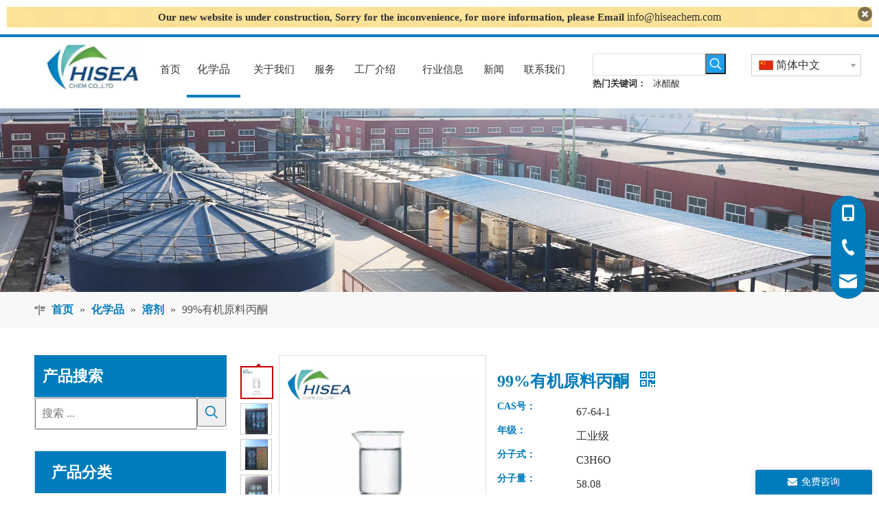

--- FILE ---
content_type: text/html;charset=utf-8
request_url: https://cn.hiseachem.com/pd41802830.html
body_size: 123435
content:
<!DOCTYPE html> <html lang="zh" prefix="og: http://ogp.me/ns#" style="height: auto;"> <head> <script>document.write=function(e){documentWrite(document.currentScript,e)};function documentWrite(documenturrentScript,e){var i=document.createElement("span");i.innerHTML=e;var o=i.querySelectorAll("script");if(o.length)o.forEach(function(t){if(t.src&&t.src!=""){var script=document.createElement("script");script.src=t.src;document.body.appendChild(script)}});document.body.appendChild(i)}
window.onloadHack=function(func){if(!!!func||typeof func!=="function")return;if(document.readyState==="complete")func();else if(window.addEventListener)window.addEventListener("load",func,false);else if(window.attachEvent)window.attachEvent("onload",func,false)};</script> <title>来自中国制造商的 99% 有机原料丙酮 - 青岛川洋化工有限公司</title> <meta name="keywords" content="99%丙酮,有机99%丙酮,原料 99%丙酮,有机丙酮,原料有机丙酮"/> <meta name="description" content="中国制造商提供的 99% 有机原料丙酮青岛川洋化工有限公司。直接购买99%有机原料丙酮，价格低廉，品质优良。"/> <link data-type="dns-prefetch" data-domain="jprorwxhkkqjli5q-static.micyjz.com" rel="dns-prefetch" href="//jprorwxhkkqjli5q-static.micyjz.com"> <link data-type="dns-prefetch" data-domain="iqrorwxhkkqjli5q-static.micyjz.com" rel="dns-prefetch" href="//iqrorwxhkkqjli5q-static.micyjz.com"> <link data-type="dns-prefetch" data-domain="rororwxhkkqjli5q-static.micyjz.com" rel="dns-prefetch" href="//rororwxhkkqjli5q-static.micyjz.com"> <link rel="canonical" href="https://cn.hiseachem.com/pd41802830.html"/> <meta name="applicable-device" content="pc,mobile"/> <meta http-equiv="Cache-Control" content="no-transform"/> <meta http-equiv="X-UA-Compatible" content="IE=edge"/> <meta name="renderer" content="webkit"/> <meta http-equiv="Content-Type" content="text/html; charset=utf-8"/> <meta name="viewport" content="width=device-width, initial-scale=1, user-scalable=no"/> <link rel="icon" href="//iqrorwxhkkqjli5q-static.micyjz.com/cloud/llBpkKljlrSRpijjlirkin/favicon.ico"> <style data-inline="true" data-type="inlineHeadStyle">.sitewidget-logo-20210907113209 img{filter:blur(0);transition:filter .5s ease}.sitewidget-prodGroupCategory{position:relative;z-index:4}.sitewidget-prodGroupCategory .sitewidget-hd .sitewidget-prodGroupCategory-settedtitle,.sitewidget-prodGroupCategory .sitewidget-hd .sitewidget-thumb{display:none}.sitewidget-prodGroupCategory .sitewidget-hd .sitewidget-thumb{position:absolute;right:8px;height:20px;width:30px;cursor:pointer;text-align:center;top:50%;margin-top:-10px}.sitewidget-pictureNew .picture-description{display:inline-block;overflow:hidden;text-align:left}.sitewidget-pictureNew .pic-desc-zoom-half-full-border{position:absolute;top:0;left:0;width:100%;height:100%;background:#000;filter:alpha(opacity=60);background:rgba(0,0,0,0.6);transition:transform .4s ease-in-out;-moz-transition:transform .4s ease-in-out;-webkit-transition:transform .4s ease-in-out;-o-transition:transform .4s ease-in-out}.sitewidget-pictureNew .picture-description-table{display:table;width:100%;height:100%;overflow:hidden}.sitewidget-pictureNew .picture-description-cell{display:table-cell;padding:6px;vertical-align:middle}.sitewidget-position .sitewidget-bd{font-size:14px;line-height:2em}.container-opened .sitewidget-position .sitewidget-hd,.container-opened .sitewidget-position .sitewidget-bd{margin:0 auto;max-width:100%}.container-opened .sitewidget-position .sitewidget-hd,.container-opened .sitewidget-position .sitewidget-bd{width:960px}.container-opened .sitewidget-position .sitewidget-hd,.container-opened .sitewidget-position .sitewidget-bd{width:1180px}.sitewidget-position .sitewidget-position-innericon7 .sitewidget-position-icon{padding-left:20px;min-height:16px;background:url([data-uri])left center no-repeat}.sitewidget-position .sitewidget-bd a,.sitewidget-position .sitewidget-bd .sitewidget-position-current{margin:0 5px}.sitewidget-relative-article .sitewidget-hd{border-bottom:1px solid #ddd}.relative-article-style1,.relative-article-style2{margin-top:10px}.sitewidget-relative-article .dot-style p{padding:0 8px;background:url([data-uri]) left center no-repeat}.sitewidget-relative-article a{color:#4f4f4f;line-height:1.8em;font-size:14px}.sitewidget-relative-article .dot-style p a{display:block;width:100%;white-space:nowrap;overflow:hidden;text-overflow:ellipsis}.sitewidget-graphic .sitewidget-bd *,.sitewidget-text .sitewidget-bd *{font-size:inherit;color:inherit;line-height:normal}.labelclass{position:relative;overflow:hidden}.prodDetail-ttl{display:none;flex-direction:column;align-items:center;justify-content:center;left:-25px;width:95px;min-height:30px;transform:translateX(30%) rotate(315deg) translateZ(1px);transform-origin:left top;box-shadow:0 -100px 0 100px red;color:#fff;position:absolute;top:70px;text-align:center;font-size:14px;font-weight:700;line-height:1.2;z-index:1;background-color:red;word-break:break-word}.prodDetail-ttr{display:none;flex-direction:column;align-items:center;justify-content:center;right:0;width:95px;min-height:30px;padding-bottom:5px;transform:translateX(30%) rotate(45deg) translateZ(1px);transform-origin:left top;box-shadow:0 -100px 0 100px red;color:#fff;position:absolute;top:0;text-align:center;font-size:14px;font-weight:700;line-height:1.2;z-index:1;background-color:red;word-break:break-word}.prodDetail-tt{height:26px;position:absolute;z-index:2;display:none}.prodDetail-0-tt{top:0;left:0}.prodDetail-itl{position:absolute;display:none;z-index:2}.prodDetail-0-itl{top:0;left:0}.prodDetail-itr{position:absolute;display:none;z-index:2}.prodDetail-0-itr{top:0;right:0}.prodDetail-ir{position:absolute;display:none;z-index:3}.prodDetail-0-ir{top:10px;right:0}.prodDetail-ir.show{display:flex;flex-direction:column;justify-content:start;align-items:center}.prodDetail-ir img{max-width:26px !important;margin-bottom:2px}.prodDetail-tts{white-space:nowrap;width:73px;padding:0 5px;background-color:#000;color:#fff;text-align:center;display:none;font-size:14px;font-weight:normal;line-height:1.5em;margin-bottom:-3px}.prodWrap .sitewidget-bd{position:relative}.prodWrap .sitewidget-bd{position:relative}.prodWrap .prodDiv{padding:10px 15px;position:absolute;top:60px;z-index:20000;background:#fff;border:1px solid #dfdfdf;display:none;left:0;-webkit-box-shadow:#ccc 0px 0px 4px;-moz-box-shadow:#ccc 0px 0px 4px;box-shadow:#ccc 0px 0px 4px;border-radius:4px}.prodWrap .prodDivrecomend{padding:10px 15px;position:absolute;top:46px;z-index:20000;background:#fff;border:1px solid #dfdfdf;display:none;left:0;-webkit-box-shadow:#ccc 0px 0px 4px;-moz-box-shadow:#ccc 0px 0px 4px;box-shadow:#ccc 0px 0px 4px;border-radius:4px;width:460px;height:345px}.onlineservice-fixed-left13{left:0 !important;right:auto !important;margin-left:20px}div.onlineservice-fixed-styleRight13{left:auto !important;right:0 !important;margin-right:20px}.onlineservice-fixed-style.onlineservice-fixed-left13{top:50%;transform:translateY(-50%)}.onlineservice-fixed-style *{direction:ltr !important;text-align:center !important}.onlineservice-fixed-left13 .onlineservice-fixed-blocks-list{background:#2a282887}.sitewidgetOnlineServiceStyle13 .sitewidget-bd .onlineservice-fixed-blocks-list{border-top-left-radius:30px;border-top-right-radius:30px;background:rgba(0,0,0,.3);border-bottom-left-radius:30px;border-bottom-right-radius:30px}.sitewidget-onlineService.onlineservice-fixed-left13 .onlineservice-fixed-blocks-list .onlineservice-fixed-blocks-items{width:auto;width:50px;height:50px;position:relative;margin-bottom:0 !important}.onlineservice-fixed-style.onlineservice-fixed-left13 .bglist{overflow:hidden}.sitewidget-onlineService.onlineservice-fixed-left13 .onlineservice-fixed-blocks-list .onlineservice-fixed-blocks-items>a{display:block;width:100%;height:100%;text-align:center;background:rgba(74,74,74,0);color:#fff;border:0;box-sizing:border-box;border-bottom:0}div.sitewidget-onlineService.onlineservice-fixed-styleRight13 ul li div{background:transparent}.onlineservice-fixed-style.onlineservice-fixed-left13 .bgicon{position:relative;padding:0;border:0;border-radius:0;width:120px;height:50px;transition:all .2s}.onlineservice-fixed-style.onlineservice-fixed-left13 .bglist .ico_f{color:#fff;background:transparent}.onlineservice-fixed-style.onlineservice-fixed-left13 .bglist .ico_all{width:50px;height:50px;padding:0;border:0;border-radius:0;position:relative;float:left}.onlineservice-fixed-style ul li i.font-icon{background:0;line-height:50px;font-size:24px}.sitewidget-onlineService.onlineservice-fixed-style ul li i.font-icon{display:inline}.sitewidget-onlineService.onlineservice-fixed-left13 .onlineservice-fixed-blocks-list .onlineservice-fixed-blocks-items>a.onlineService_t_icon i{background-position:0 -56px}.onlineservice-fixed-left13 .onlineservice-fixed-blocks-items .onlineservice-fixed-blocks-tips{width:0;transition:width .4s;background:#51bc35;overflow:hidden}.sitewidget-onlineService.onlineservice-fixed-left13 .onlineservice-fixed-blocks-list .onlineservice-fixed-blocks-tips{background-color:transparent;border-radius:0;position:absolute;left:50px;top:0;transform:translateX(0);-webkit-transition:all .1s;transition:all .1s;z-index:-1;padding:0;min-height:50px}div.sitewidget-onlineService.onlineservice-fixed-styleRight13 .onlineservice-fixed-blocks-list .onlineservice-fixed-blocks-tips{background-color:transparent;border-radius:0;position:absolute;left:auto;right:50px;top:0;transform:translateX(0);-webkit-transition:all .1s;transition:all .1s;z-index:1;padding:0;min-height:50px;height:auto !important;border-top-left-radius:30px;border-bottom-left-radius:30px}div.sitewidget-onlineService.onlineservice-fixed-styleRight13 .onlineservice-fixed-blocks-list .onlineservice-fixed-blocks-tips{background-color:transparent;border-radius:0;position:absolute;left:auto;right:50px;top:0;transform:translateX(0);-webkit-transition:all .1s;transition:all .1s;z-index:1;padding:0;min-height:50px;height:auto !important;border-top-left-radius:30px;border-bottom-left-radius:30px}.sitewidget-onlineService.onlineservice-fixed-left13 .onlineservice-fixed-blocks-list .onlineservice-fixed-blocks-tips>li{width:auto;height:auto;padding:0 15px}.sitewidget-onlineService.onlineservice-fixed-left13 .onlineservice-fixed-blocks-list .onlineservice-fixed-blocks-tips>li a{display:block;min-width:30px;min-height:22px;text-align:center;line-height:50px;color:#fff;font-size:14px}.sitewidget-onlineService.onlineservice-fixed-left13 .onlineservice-fixed-blocks-list .triangleMb{display:none}.onlineservice-fixed-style ul li a i.block-iconyouxiang{font-size:20px}.sitewidgetOnlineServiceStyle13 .onlineservice-fixed-goTop{background:transparent !important;display:none}.sitewidget-logo-20210707095153 img{filter:blur(0);transition:filter .5s ease}.sitewidget-fontIcon.sitewidget-fontIcon-20210907125120 .sitewidget-bd{text-align:center}.sitewidget-fontIcon-20210907125120 i.font-icon{font-size:50px;color:#fff}div.backstage-stwidgets-settingwrap,.siteblocks-container :not(.edit-normal){transition:all .1s ease}.fa{display:inline-block;font:normal normal normal 14px/1 FontAwesome;font-size:inherit;text-rendering:auto;-webkit-font-smoothing:antialiased;-moz-osx-font-smoothing:grayscale;font-family:FontAwesome !important}.sitewidget-layerslider .terminal-wrapper{display:block}.sitewidget-navigation_style-20210707094729{border-left:0 solid;border-right:0 solid;border-top:0 solid;border-bottom:0 solid;border-top-right-radius:0;border-top-left-radius:0;border-bottom-right-radius:0;border-bottom-left-radius:0;margin-top:0;margin-right:0;margin-bottom:0;margin-left:0;padding-top:0;padding-right:0;padding-bottom:0;padding-left:0}.sitewidget-navigation_style-20210707094729 .smsmart{box-shadow:0}.sitewidget-navigation_style-20210707094729 .smsmart>.navnew-item>a{letter-spacing:0;line-height:66px;text-align:center;font-size:15px;color:#333;font-weight:0}.sitewidget-navigation_style-20210707094729 .smsmart>.navnew-item>a{border-left:0 solid;border-right:0 solid;border-top:0 solid;border-bottom:0 solid;border-top-right-radius:0;border-top-left-radius:0;border-bottom-right-radius:0;border-bottom-left-radius:0;margin-top:0;margin-right:0;margin-bottom:0;margin-left:0;padding-top:4px;padding-right:15px;padding-bottom:4px;padding-left:15px}.sitewidget-navigation_style-20210707094729 .smsmart>.navnew-item.on>a{letter-spacing:0;font-size:16px;color:#333;font-weight:0}.sitewidget-navigation_style-20210707094729 .smsmart>.navnew-item.on>a{border-left:0 solid;border-right:0 solid;border-top:0 solid;border-bottom:4px solid #007cbc;border-top-right-radius:0;border-top-left-radius:0;border-bottom-right-radius:0;border-bottom-left-radius:0;padding-top:4px;padding-right:15px;padding-bottom:4px;padding-left:15px}.sitewidget-navigation_style-20210707094729 .navnew-item>.has-submenu>.sub-arrow{display:none}.sitewidget-navigation_style-20210707094729 .smsmart .navnew-sub1{background-color:#007cbc}.sitewidget-navigation_style-20210707094729 .smsmart .navnew-sub1{border-left:0 solid;border-right:0 solid;border-top:0 solid;border-bottom:0 solid;border-top-right-radius:0;border-top-left-radius:0;border-bottom-right-radius:0;border-bottom-left-radius:0;margin-top:0;margin-right:0;margin-bottom:0;margin-left:0;padding-top:10px;padding-right:0;padding-bottom:10px;padding-left:0}.sitewidget-fontIcon.sitewidget-fontIcon-20210907123134 .sitewidget-bd{text-align:center}.sitewidget-fontIcon-20210907123134 i.font-icon{font-size:50px;color:#fff}.sitewidget-searchNew .colorbtn-search-box .search-box .search-fix-wrap{position:relative}.sitewidget-searchNew .search-box-wrap input[type="text"],.sitewidget-searchNew .search-box-wrap button{box-sizing:border-box;border:0;display:block;background:0;padding:0;margin:0}.sitewidget-searchNew .colorbtn-search-box .search-box .search-fix-wrap input[type="text"]{width:100%;text-indent:8px}.sitewidget-searchNew .search-box-wrap button{cursor:pointer;text-align:center;overflow:hidden;font-family:arial !important;display:flex;justify-content:center;align-items:center}.sitewidget-searchNew .colorbtn-search-box .search-box .search-fix-wrap button{position:absolute;top:0;left:100%}.sitewidget-searchNew .colorbtn-search-box .search-box .search-fix-wrap button{background:url([data-uri]) \9;background-repeat:no-repeat \9;background-position:center center \9}.sitewidget-searchNew .search-box .search-keywords{word-break:break-word}.sitewidget-searchNew .search-box .search-keywords>span{font-weight:bold;margin-right:10px}.sitewidget-searchNew .search-keywords q{cursor:pointer;margin-right:10px;display:inline-block}.sitewidget-searchNew .outline-search-box .search-box .search-fix-wrap{position:relative}.sitewidget-searchNew .outline-search-box .search-box .search-fix-wrap input[type="text"]{width:100%;text-indent:8px}.sitewidget-searchNew .outline-search-box .search-box .search-fix-wrap button{position:absolute;top:0;left:100%;background:url([data-uri]) \9;background-repeat:no-repeat \9;background-position:center center \9}.sitewidget-mailCollection .mailCollection-wrap{position:relative}.sitewidget-mailCollection .mailCollection-style-borderRadius{background-color:#fff;border:1px solid #d8dde6;border-radius:50px}.sitewidget-mailCollection .mailInput{max-width:90%;text-indent:10px;outline:0;background-color:transparent;box-shadow:0 0 0 #fff}.sitewidget-mailCollection .mailCollection-style-borderRadius .mailInput{height:46px;line-height:46px;border:0}.sitewidget-mailCollection .submitBtn{position:absolute;z-index:2;color:#fff;font-size:16px;text-align:center}.sitewidget-mailCollection .mailCollection-style-borderRadius .submitBtn{top:6px;bottom:6px;right:6px;line-height:34px;border-radius:50px;padding:0 10px;background-color:#ff9a3c}.sitewidget-mailCollection .mailCollection-style-borderRadius .submitBtn .fa{line-height:34px}.pro_pic_big{display:block}.pro_pic_small{display:none}.sitewidget-fontIcon.sitewidget-fontIcon-20210908164306 .sitewidget-bd{text-align:center}.sitewidget-fontIcon-20210908164306 i.font-icon{font-size:50px;color:#fff}.category-default-simple .sitewidget-hd{padding-left:0}.category-default-simple .sitewidget-hd h2{font-size:20px;line-height:60px;padding-left:12px}.slight-submenu-wrap li{position:relative;padding-left:18px}.category-default-simple li{padding-left:0}.category-default-simple .sitewidget-bd a{line-height:28px;color:#868585;font-size:14px}.category-default-simple .submenu-default-simple li a{display:block;white-space:nowrap;text-overflow:ellipsis;overflow:hidden;padding-right:20px}.category-default-simple .sitewidget-bd>ul>li>a{padding-left:16px;color:#868585;font-size:16px;line-height:36px}.category-default-simple i.list-mid-dot{display:block;width:5px;height:5px;border-radius:50%;position:absolute;left:0;top:15px;background:#868585}.sitewidget-navnew .navnew-thumb-switch{display:none}.sitewidget-navnew .smsmart,.sitewidget-navnew .smsmart ul,.sitewidget-navnew .smsmart li{display:block;list-style:none;line-height:normal;direction:ltr;-webkit-tap-highlight-color:rgba(0,0,0,0)}.sitewidget-navnew .smsmart{margin-left:auto;margin-right:auto}.sitewidget-navnew .smsmart{max-width:1180px}.sitewidget-navnew .smsmart li,.sitewidget-navnew .smsmart a{position:relative}.sitewidget-navnew .smsmart>li{float:left}.sitewidget-navnew .smsmart>li{float:left}.sitewidget-navnew .smsmart a{display:block}.sitewidget-navnew .smsmart li>a{white-space:nowrap;-webkit-transition:all .3s;-moz-transition:all .3s;-ms-transition:all .3s;-o-transition:all .3s;transition:all .3s;-webkit-transition-property:color,background-color,padding-left,padding-right,margin-left,margin-right;-moz-transition-property:color,background-color,padding-left,padding-right,margin-left,margin-right;-ms-transition-property:color,background-color,padding-left,padding-right,margin-left,margin-right;-o-transition-property:color,background-color,padding-left,padding-right,margin-left,margin-right;transition-property:color,background-color,padding-left,padding-right,margin-left,margin-right}.sitewidget-navnew a .sub-arrow{display:inline-block;width:24px;background-position:center center;background-repeat:no-repeat}.sitewidget-navnew a .sub-arrow{display:inline-block;width:24px;background-position:center center;background-repeat:no-repeat}.sitewidget-navnew .navnew-link .sub-arrow{background:url([data-uri]);background-repeat:no-repeat !important}.sitewidget-navnew .navnew-link:hover .sub-arrow,.sitewidget-navnew .navnew-item.on .navnew-link .sub-arrow,.sitewidget-navnew a.navnew-link.highlighted .sub-arrow{background:url([data-uri])}.navnew-style5 .navnew-link:hover .sub-arrow,.navnew-style5 .navnew-item.on .navnew-link .sub-arrow,.navnew-style5 a.navnew-link.highlighted .sub-arrow,.navnew-wide-style5 .navnew-link:hover .sub-arrow,.navnew-wide-style5 .navnew-item.on .navnew-link .sub-arrow,.navnew-wide-style5 a.navnew-link.highlighted .sub-arrow{background:url([data-uri])}.sitewidget-navnew .smsmart ul{display:none}.sitewidget-navnew .smsmart ul{position:absolute;z-index:10;transition:transform ease-out .2s;-webkit-transition:-webkit-transform ease-out .2s;-moz-transition:-moz-transform ease-out .2s}.sitewidget-navnew .smsmart:after{content:"";display:block;height:0;font:0 / 0 serif;clear:both;visibility:hidden;overflow:hidden}.sitewidget-quicknavigation-mobilestyle .sitewidget-hd-toggleTitle .sitewidget-quicknav-settedtitle,.sitewidget-quicknavigation-mobilestyle .sitewidget-hd-toggleTitle .sitewidget-thumb,.sitewidget-quicknavigation .sitewidget-hd .sitewidget-thumb{display:none}.sitewidget-quicknavigation-mobilestyle .sitewidget-hd-toggleTitle .sitewidget-thumb{position:absolute;right:5px;height:20px;width:20px;cursor:pointer;top:50%;margin-top:-10px;line-height:20px}.sitewidget-fontIcon .font-icon-wrap{display:inline-block;box-sizing:border-box;text-align:center}.sitewidget-fontIcon .font-icon-wrap{-webkit-transition:background-color .3s;-moz-transition:background-color .3s;-ms-transition:background-color .3s;-o-transition:background-color .3s;transition:background-color .3s;-webkit-transition-property:background-color,border;transition-property:background-color,border;transition-property:background-color,border;transition-property:background-color,border;transition-property:background-color,border}.sitewidget-fontIcon .font-icon-wrap i.font-icon{-webkit-transition:color .3s;-moz-transition:color .3s;-ms-transition:color .3s;-o-transition:color .3s;transition:color .3s}#backstage-headArea-mobile{display:none}body{overflow-x:hidden}.ls-container{visibility:hidden;position:relative}.ls-wp-fullwidth-container,.ls-wp-fullwidth-helper,.ls-container,.ls-container *{box-sizing:content-box !important;-moz-box-sizing:content-box !important;-webkit-box-sizing:content-box !important}.ls-inner{position:relative;background-position:center center;z-index:2}.ls-inner,.ls-slide{width:100%;height:100%}.ls-slide,.ls-layer{position:absolute;display:none;background-position:center center;overflow:hidden}.ls-active,.ls-animating{display:block !important}.ls-slide>*{position:absolute;line-height:normal;margin:0;left:0;top:0}html * .ls-slide>a,body * .ls-slide>a,#ls-global * .ls-slide>a,html * .ls-slide>h1,body * .ls-slide>h1,#ls-global * .ls-slide>h1,html * .ls-slide>h2,body * .ls-slide>h2,#ls-global * .ls-slide>h2,html * .ls-slide>h3,body * .ls-slide>h3,#ls-global * .ls-slide>h3,html * .ls-slide>h4,body * .ls-slide>h4,#ls-global * .ls-slide>h4,html * .ls-slide>h5,body * .ls-slide>h5,#ls-global * .ls-slide>h5,html * .ls-slide>p,body * .ls-slide>p,#ls-global * .ls-slide>p,html * .ls-slide>div,body * .ls-slide>div,#ls-global * .ls-slide>div,html * .ls-slide>span,body * .ls-slide>span,#ls-global * .ls-slide>span,html * .ls-slide>*,body * .ls-slide>*,#ls-global * .ls-slide>*{transition:none;-o-transition:none;-ms-transition:none;-moz-transition:none;-webkit-transition:none}html * .ls-slide>*,body * .ls-slide>*,#ls-global * .ls-slide>*{margin:0}html * .ls-nav-prev,html * .ls-nav-next,html * .ls-container img,html * .ls-bottom-nav-wrapper a,html * .ls-container .ls-fullscreen,body * .ls-nav-prev,body * .ls-nav-next,body * .ls-container img,body * .ls-bottom-nav-wrapper a,body * .ls-container .ls-fullscreen,#ls-global * .ls-nav-prev,#ls-global * .ls-nav-next,#ls-global * .ls-container img,#ls-global * .ls-bottom-nav-wrapper a,#ls-global * .ls-container .ls-fullscreen,html * .ls-thumbnail a,body * .ls-thumbnail a,#ls-global * .ls-thumbnail a{transition:none;-o-transition:none;-ms-transition:none;-moz-transition:none;-webkit-transition:none;line-height:normal;outline:0;padding:0;border:0}html * .ls-container img,body * .ls-container img,#ls-global * .ls-container img{background:none !important;min-width:0 !important;max-width:none !important;border-radius:0;box-shadow:none;border:0;padding:0}.ls-slide .ls-bg{left:0;top:0;transform:none !important;-o-transform:none !important;-ms-transform:none !important;-moz-transform:none !important;-webkit-transform:none !important}html * .ls-container .ls-shadow,html * .ls-container .ls-slide>*,html * .ls-container .ls-fullscreen,html * .ls-container .ls-3d-container,html * .ls-container .ls-lt-container,html * .ls-container .ls-lt-container *,html * .ls-container .ls-thumbnail-wrapper,html * .ls-container .ls-bottom-nav-wrapper,body * .ls-container .ls-shadow,body * .ls-container .ls-slide>*,body * .ls-container .ls-fullscreen,body * .ls-container .ls-3d-container,body * .ls-container .ls-lt-container,body * .ls-container .ls-lt-container *,body * .ls-container .ls-thumbnail-wrapper,body * .ls-container .ls-bottom-nav-wrapper,#ls-global * .ls-container .ls-shadow,#ls-global * .ls-container .ls-slide>*,#ls-global * .ls-container .ls-fullscreen,#ls-global * .ls-container .ls-3d-container,#ls-global * .ls-container .ls-lt-container,#ls-global * .ls-container .ls-lt-container *,#ls-global * .ls-container .ls-thumbnail-wrapper,#ls-global * .ls-container .ls-bottom-nav-wrapper,.ls-gpuhack{transform:translate3d(0,0,0);-o-transform:translate3d(0,0,0);-ms-transform:translate3d(0,0,0);-moz-transform:translate3d(0,0,0);-webkit-transform:translate3d(0,0,0)}.ls-gpuhack{width:100% !important;height:100% !important}.ls-loading-container{position:absolute !important;display:none;z-index:3 !important;left:50% !important;top:50% !important}.ls-shadow{display:none;position:absolute;z-index:1;top:100%;width:100%;left:0;overflow:hidden !important;visibility:hidden}[data-type="rows"][data-level="rows"]{display:flex}.sitewidget-fontIcon.sitewidget-fontIcon-20210907123725 .sitewidget-bd{text-align:center}.sitewidget-fontIcon-20210907123725 i.font-icon{font-size:50px;color:#fff}.holidayNotice-top{background:#fff;padding:10px;position:relative;-webkit-animation:animations_pics 1s ease-out;-moz-animation:animations_pics 1s ease-out;animation:animations_pics 1s ease-out;animation-fill-mode:forwards;-webkit-animation-fill-mode:forwards}.holidayNotice-top .setBtn{z-index:99;display:none;width:80px;text-align:center;border:1px solid #dcdada;box-sizing:border-box;padding:4px 0;border-radius:4px;position:absolute;top:10px;left:10px;background-color:#f2f2f2}.holidayNotice-top .sitewidget-bd .close,.holidayNotice-rightBottom .sitewidget-bd .close{cursor:pointer;text-align:center;width:21px;height:21px;line-height:21px;color:#eee;background:rgba(0,0,0,0.5);font-size:14px;border-radius:20px;position:absolute;top:10px;right:10px}.holidayNotice-top .close i,.holidayNotice-rightBottom .close i{line-height:21px;text-align:center}body,.backstage-frontendpreview{background-position:top center;background-repeat:repeat;background-attachment:scroll}.sitewidget-holidayNotice-20210713180227{border-left:0 solid #000;border-right:0 solid #000;border-top:0 solid #000;border-bottom:0 solid #000;border-top-right-radius:0;border-top-left-radius:0;border-bottom-right-radius:0;border-bottom-left-radius:0;margin-top:0;margin-right:0;margin-bottom:0;margin-left:0;padding-top:10px;padding-right:10px;padding-bottom:10px;padding-left:10px;box-shadow:0}.sitewidget-holidayNotice .setBtn{display:none !important}.sitewidget-bd{font-family:MuktaVaani-Regular;font-size:16px;color:#333;font-weight:400;letter-spacing:0;line-height:1.9em;text-align:left}.sitewidget-bd{background-position:left top;background-repeat:repeat;background-attachment:scroll}.sitewidget-holidayNotice-20210713180227 .sitewidget-bd{background:#f0f1f2 repeat center center;background-size:initial;background-color:#ffe599;border-left:0 solid #333;border-right:0 solid #333;border-top:0 solid #333;border-bottom:0 solid #333;border-top-right-radius:0;border-top-left-radius:0;border-bottom-right-radius:0;border-bottom-left-radius:0;margin-top:0;margin-right:0;margin-bottom:0;margin-left:0;padding-top:0;padding-right:0;padding-bottom:0;padding-left:0}div[class^='sitewidget-'] a{font-family:MuktaVaani-Regular;font-size:16px;color:#333;font-weight:400;letter-spacing:0;line-height:1.9em;text-align:left}.backstage-stwidgets-settingwrap,.siteblocks-container :not(.edit-normal){font-family:MuktaVaani-Regular}#outerContainer_1625622447663{background-color:#fff;border-left:0 solid #000;border-right:0 solid #000;border-top:4px solid #007cbc;border-bottom:1px solid #eee;border-top-right-radius:0;border-top-left-radius:0;border-bottom-right-radius:0;border-bottom-left-radius:0;margin-top:0;margin-bottom:0;padding-top:0;padding-bottom:5px;box-shadow:0}.sitewidget-prodSearchNew-20211123101047{border-left:0 solid #000;border-right:0 solid #000;border-top:0 solid #000;border-bottom:0 solid #000;border-top-right-radius:0;border-top-left-radius:0;border-bottom-right-radius:0;border-bottom-left-radius:0;margin-top:0;margin-right:0;margin-bottom:0;margin-left:0;padding-top:0;padding-right:0;padding-bottom:0;padding-left:0;box-shadow:0}.sitewidget-prodSearchNew-20211123101047 .sitewidget-bd{border-left:0 solid #333;border-right:0 solid #333;border-top:0 solid #333;border-bottom:0 solid #333;border-top-right-radius:0;border-top-left-radius:0;border-bottom-right-radius:0;border-bottom-left-radius:0;margin-top:0;margin-right:0;margin-bottom:0;margin-left:0;padding-top:0;padding-right:0;padding-bottom:0;padding-left:0}.sitewidget-prodSearchNew-20211123101047 .sitewidget-bd{font-size:13px;color:#333;font-weight:400}.sitewidget-prodSearchNew-20211123101047 .sitewidget-bd *,.sitewidget-prodSearchNew-20211123101047 .sitewidget-bd{letter-spacing:0;line-height:1.9em;text-align:left}.sitewidget-prodSearchNew-20211123101047 .sitewidget-bd a{font-size:13px;color:#333;font-weight:400;letter-spacing:0;line-height:1.9em;text-align:left}.sitewidget-langBar-20210707094819{border-left:0 solid #000;border-right:0 solid #000;border-top:0 solid #000;border-bottom:0 solid #000;border-top-right-radius:0;border-top-left-radius:0;border-bottom-right-radius:0;border-bottom-left-radius:0;margin-top:0;margin-right:0;margin-bottom:0;margin-left:0;padding-top:0;padding-right:0;padding-bottom:0;padding-left:1px;box-shadow:0}.sitewidget-langBar-20210707094819 .sitewidget-bd{border-left:0 solid #333;border-right:0 solid #333;border-top:0 solid #333;border-bottom:0 solid #333;border-top-right-radius:0;border-top-left-radius:0;border-bottom-right-radius:0;border-bottom-left-radius:0;margin-top:0;margin-right:0;margin-bottom:0;margin-left:0;padding-top:0;padding-right:0;padding-bottom:0;padding-left:1px}.sitewidget-langBar-20210707094819 .sitewidget-bd{font-size:16px;color:#333;font-weight:400}.sitewidget-langBar-20210707094819 .sitewidget-bd *,.sitewidget-langBar-20210707094819 .sitewidget-bd{letter-spacing:0;line-height:1.4em;text-align:left}.sitewidget-position-20150126161948{background-color:#f8f8f8;border-left:0 solid #000;border-right:0 solid #000;border-top:0 solid #000;border-bottom:0 solid #000;border-top-right-radius:0;border-top-left-radius:0;border-bottom-right-radius:0;border-bottom-left-radius:0;margin-top:0;margin-right:0;margin-bottom:0;margin-left:0;padding-top:10px;padding-right:0;padding-bottom:10px;padding-left:0;box-shadow:0}.sitewidget-position-20150126161948 .sitewidget-bd{border-left:0 solid #545454;border-right:0 solid #545454;border-top:0 solid #545454;border-bottom:0 solid #545454;border-top-right-radius:0;border-top-left-radius:0;border-bottom-right-radius:0;border-bottom-left-radius:0;margin-top:0;margin-right:328.5px;margin-bottom:0;margin-left:328.5px;padding-top:0;padding-right:0;padding-bottom:0;padding-left:0}.sitewidget-position-20150126161948 .sitewidget-bd{font-size:16px;color:#545454;font-weight:0}.sitewidget-position-20150126161948 .sitewidget-bd *,.sitewidget-position-20150126161948 .sitewidget-bd{letter-spacing:0;line-height:2em;text-align:left}.sitewidget-position-20150126161948 .sitewidget-bd a{font-size:16px;color:#007cbc;font-weight:bold;letter-spacing:0;line-height:2em;text-align:left}.sitewidget-prodSearchNew-20210707191021{border-left:0 solid #000;border-right:0 solid #000;border-top:0 solid #000;border-bottom:0 solid #000;border-top-right-radius:0;border-top-left-radius:0;border-bottom-right-radius:0;border-bottom-left-radius:0;margin-top:0;margin-right:0;margin-bottom:0;margin-left:0;padding-top:0;padding-right:0;padding-bottom:0;padding-left:0;box-shadow:0}.sitewidget-hd{background-position:left top;background-repeat:repeat;background-attachment:scroll}.sitewidget-prodSearchNew-20210707191021 .sitewidget-hd{display:block;background-color:#007cbc;border-left:0 solid #000;border-right:0 solid #000;border-top:0 solid #000;border-bottom:0 solid #000;border-top-right-radius:0;border-top-left-radius:0;border-bottom-right-radius:0;border-bottom-left-radius:0;margin-top:0;margin-right:0;margin-bottom:0;margin-left:0;padding-top:0;padding-right:0;padding-bottom:0;padding-left:12px}.sitewidget-hd>h2,.sitewidget-hd>h1{font-family:Droid Sans;font-size:36px;color:#333;font-weight:700;letter-spacing:0;line-height:1.8em;text-align:left}.sitewidget-prodSearchNew-20210707191021 .sitewidget-hd>h2{font-size:22px;color:#fff;font-weight:700;letter-spacing:0;line-height:2.8em;text-align:left}.sitewidget-prodSearchNew-20210707191021 .sitewidget-bd{border-left:0 solid #333;border-right:0 solid #333;border-top:0 solid #333;border-bottom:0 solid #333;border-top-right-radius:0;border-top-left-radius:0;border-bottom-right-radius:0;border-bottom-left-radius:0;margin-top:0;margin-right:0;margin-bottom:0;margin-left:0;padding-top:0;padding-right:0;padding-bottom:0;padding-left:0}.sitewidget-prodCategory-20191227164552{border-left:1px solid #ddd;border-right:1px solid #ddd;border-top:1px solid #ddd;border-bottom:1px solid #ddd;border-top-right-radius:0;border-top-left-radius:0;border-bottom-right-radius:0;border-bottom-left-radius:0;margin-top:0;margin-right:0;margin-bottom:0;margin-left:0;padding-top:0;padding-right:0;padding-bottom:0;padding-left:0;box-shadow:0}.sitewidget-prodCategory-20191227164552 .sitewidget-hd{display:block;background-color:#007cbc;border-left:0 solid #000;border-right:0 solid #000;border-top:0 solid #000;border-bottom:0 solid #000;border-top-right-radius:0;border-top-left-radius:0;border-bottom-right-radius:0;border-bottom-left-radius:0;margin-top:0;margin-right:0;margin-bottom:0;margin-left:0;padding-top:0;padding-right:0;padding-bottom:0;padding-left:12px}.sitewidget-prodCategory-20191227164552 .sitewidget-hd>h2{font-size:22px;color:#fff;font-weight:700;letter-spacing:0;line-height:2.8em;text-align:left}.sitewidget-prodCategory-20191227164552 .sitewidget-bd{border-left:0 solid #545454;border-right:0 solid #545454;border-top:0 solid #545454;border-bottom:0 solid #545454;border-top-right-radius:0;border-top-left-radius:0;border-bottom-right-radius:0;border-bottom-left-radius:0;margin-top:0;margin-right:0;margin-bottom:0;margin-left:0;padding-top:8px;padding-right:0;padding-bottom:15px;padding-left:12px}.sitewidget-prodCategory-20191227164552 .sitewidget-bd a{font-size:16px;color:#333;font-weight:400;letter-spacing:0;line-height:2.6em;text-align:left}.sitewidget-prodCategory-20191227164552.category-default-simple .sitewidget-bd>ul>li>a{font-size:16px;line-height:42px;color:#333}.sitewidget-prodCategory-20191227164552.category-default-simple i.list-mid-dot{top:18px;background:#333}.sitewidget-relatedProducts-20210707201514{border-left:0 solid #ddd;border-right:0 solid #ddd;border-top:0 solid #ddd;border-bottom:0 solid #ddd;border-top-right-radius:0;border-top-left-radius:0;border-bottom-right-radius:0;border-bottom-left-radius:0;margin-top:0;margin-right:0;margin-bottom:0;margin-left:0;padding-top:0;padding-right:0;padding-bottom:0;padding-left:0;box-shadow:0}.sitewidget-relatedProducts-20210707201514 .sitewidget-hd{display:block;background-color:#007cbc;border-left:0 solid #000;border-right:0 solid #000;border-top:0 solid #000;border-bottom:0 solid #000;border-top-right-radius:0;border-top-left-radius:0;border-bottom-right-radius:0;border-bottom-left-radius:0;margin-top:0;margin-right:0;margin-bottom:0;margin-left:0;padding-top:0;padding-right:0;padding-bottom:0;padding-left:12px}.sitewidget-relatedProducts-20210707201514 .sitewidget-hd>h2{font-size:24px;color:#fff;font-weight:400;letter-spacing:0;line-height:2.6em;text-align:left}.sitewidget-relatedProducts-20210707201514 .sitewidget-bd{border-left:1px solid #ddd;border-right:1px solid #ddd;border-top:1px solid #ddd;border-bottom:1px solid #ddd;border-top-right-radius:0;border-top-left-radius:0;border-bottom-right-radius:0;border-bottom-left-radius:0;margin-top:0;margin-right:0;margin-bottom:0;margin-left:0;padding-top:20px;padding-right:0;padding-bottom:0;padding-left:0}.sitewidget-pictureNew-20200427130915{border-left:0 solid #000;border-right:0 solid #000;border-top:0 solid #000;border-bottom:0 solid #000;border-top-right-radius:0;border-top-left-radius:0;border-bottom-right-radius:0;border-bottom-left-radius:0;margin-top:0;margin-right:0;margin-bottom:0;margin-left:0;padding-top:0;padding-right:10px;padding-bottom:0;padding-left:0;box-shadow:0}.sitewidget-pictureNew-20200427130915 .sitewidget-bd{border-left:0 solid #545454;border-right:0 solid #545454;border-top:0 solid #545454;border-bottom:0 solid #545454;border-top-right-radius:0;border-top-left-radius:0;border-bottom-right-radius:0;border-bottom-left-radius:0;margin-top:0;margin-right:0;margin-bottom:0;margin-left:0;padding-top:0;padding-right:0;padding-bottom:0;padding-left:0}.sitewidget-prodDetail-20141127140104{border-left:0 solid #000;border-right:0 solid #000;border-top:0 solid #000;border-bottom:0 solid #000;border-top-right-radius:0;border-top-left-radius:0;border-bottom-right-radius:0;border-bottom-left-radius:0;margin-top:0;margin-right:0;margin-bottom:0;margin-left:0;padding-top:0;padding-right:0;padding-bottom:0;padding-left:0;box-shadow:0}.sitewidget-prodDetail-20141127140104 .sitewidget-bd{border-left:0 solid #333;border-right:0 solid #333;border-top:0 solid #333;border-bottom:0 solid #333;border-top-right-radius:0;border-top-left-radius:0;border-bottom-right-radius:0;border-bottom-left-radius:0;margin-top:0;margin-right:0;margin-bottom:0;margin-left:0;padding-top:0;padding-right:0;padding-bottom:0;padding-left:0}.sitewidget-prodDetail-20141127140104 .sitewidget-bd{font-size:16px;color:#333;font-weight:400}.sitewidget-prodDetail-20141127140104 .sitewidget-bd *,.sitewidget-prodDetail-20141127140104 .sitewidget-bd{letter-spacing:0;line-height:1.9em;text-align:left}.sitewidget-prodDetail-20141127140104 .sitewidget-bd a{font-size:16px;color:#333;font-weight:400;letter-spacing:0;line-height:1.9em;text-align:left}.sitewidget-prodDetail-20141127140104 .sitewidget-bd h1.this-description-name{font-size:24px;line-height:27px;letter-spacing:0;text-align:left;color:#007cbc;font-weight:bold}.sitewidget-prodDetail-20141127140104 .proddetail-wrap .prod-specifics-brand label,.sitewidget-prodDetail-20141127140104 .proddetail-wrap .prod-specifics-num label,.sitewidget-prodDetail-20141127140104 .proddetails-detial-wrap .pro-itemspecifics-list>li label,.sitewidget-prodDetail-20141127140104 .proddetails-detial-wrap .proddetail-pic600 .pro-info-list>li label{font-size:14px;line-height:14px;letter-spacing:0;color:#007cbc;font-weight:bold}.sitewidget-prodDetail-20141127140104 .this-description-table .pro-detail-inquirewrap.prodd-btn-otl-colorful-radius a.pro-detail-inquirebtn,.sitewidget-prodDetail-20141127140104 .this-description-table .pro-detail-inquirewrap.prodd-btn-otl-colorful-radius a.pro-detail-orderbtn{border:1px solid #007cbc;background-color:#007cbc;color:#fff}.sitewidget-prodDetail-20141127140104 .this-description-table .pro-detail-inquirewrap.prodd-btn-otl-colorful-radius a.pro-detail-basket,.sitewidget-prodDetail-20141127140104 .this-description-table .pro-detail-inquirewrap.prodd-btn-otl-colorful-radius a.pro-detail-cart{background-color:#007cbc;color:#fff}.sitewidget-prodDetail-20141127140104 .prodDetail-tab-style .detial-cont-prodescription .detial-cont-tabslabel,.sitewidget-prodDetail-20141127140104 .prodDetail-tab-style .detial-cont-prodescription .detial-cont-tabslabel li{background-color:#fff;line-height:40px}.sitewidget-prodDetail-20141127140104 .prodDetail-tab-style .detial-cont-prodescription .detial-cont-tabslabel li{height:40px}.sitewidget-prodDetail-20141127140104 .prodDetail-tab-style .detial-cont-prodescription .detial-cont-tabslabel li.on{background-color:#7aa84f;border-color:#7aa84f}.sitewidget-prodDetail-20141127140104 .prodDetail-tab-style .detial-cont-prodescription .detial-cont-tabslabel li.on{height:41px}.sitewidget-prodDetail-20141127140104 .prodDetail-tab-style .detial-cont-prodescription .detial-cont-tabslabel li a{font-size:20px;color:#333}.sitewidget-prodDetail-20141127140104 .prodDetail-tab-style .detial-cont-prodescription .detial-cont-tabslabel li.on a{color:#fff}.sitewidgetOnlineServiceStyle13 .sitewidget-bd .onlineservice-fixed-blocks-list{background:#007cbc !important}.onlineservice-fixed-left13 .onlineservice-fixed-blocks-items .onlineservice-fixed-blocks-tips{background:#6eb346 !important}.form_fixed_button{background:#007cbc}#outerContainer_1630984841981{background-color:#0c4968;border-left:0 solid #000;border-right:0 solid #000;border-top:0 solid #000;border-bottom:0 solid #000;border-top-right-radius:0;border-top-left-radius:0;border-bottom-right-radius:0;border-bottom-left-radius:0;margin-top:0;margin-bottom:0;padding-top:0;padding-bottom:0;box-shadow:0}#outerContainer_1630984841981>.container{border-left:0 solid #000;border-right:0 solid #000;border-top:0 solid #000;border-bottom:0 solid #000;border-top-right-radius:0;border-top-left-radius:0;border-bottom-right-radius:0;border-bottom-left-radius:0;margin-top:0;margin-bottom:0;padding-top:0;padding-bottom:0}.sitewidget-text-20210907123219{border-left:0 solid #000;border-right:0 solid #000;border-top:0 solid #000;border-bottom:0 solid #000;border-top-right-radius:0;border-top-left-radius:0;border-bottom-right-radius:0;border-bottom-left-radius:0;margin-top:0;margin-right:0;margin-bottom:0;margin-left:0;padding-top:0;padding-right:0;padding-bottom:0;padding-left:0;box-shadow:0}.sitewidget-text-20210907123219 .sitewidget-bd{border-left:0 solid #333;border-right:0 solid #333;border-top:0 solid #333;border-bottom:0 solid #333;border-top-right-radius:0;border-top-left-radius:0;border-bottom-right-radius:0;border-bottom-left-radius:0;margin-top:0;margin-right:0;margin-bottom:0;margin-left:0;padding-top:0;padding-right:0;padding-bottom:0;padding-left:0}.sitewidget-text-20210907123219 .sitewidget-bd{font-size:10px;color:#333;font-weight:400}.sitewidget-text-20210907123219 .sitewidget-bd *,.sitewidget-text-20210907123219 .sitewidget-bd{letter-spacing:0;line-height:1.9em;text-align:left}.sitewidget-text-20210907123804{border-left:0 solid #000;border-right:0 solid #000;border-top:0 solid #000;border-bottom:0 solid #000;border-top-right-radius:0;border-top-left-radius:0;border-bottom-right-radius:0;border-bottom-left-radius:0;margin-top:0;margin-right:0;margin-bottom:0;margin-left:0;padding-top:0;padding-right:0;padding-bottom:0;padding-left:0;box-shadow:0}.sitewidget-text-20210907123804 .sitewidget-bd{border-left:0 solid #333;border-right:0 solid #333;border-top:0 solid #333;border-bottom:0 solid #333;border-top-right-radius:0;border-top-left-radius:0;border-bottom-right-radius:0;border-bottom-left-radius:0;margin-top:0;margin-right:0;margin-bottom:0;margin-left:0;padding-top:0;padding-right:0;padding-bottom:0;padding-left:0}.sitewidget-text-20210907123804 .sitewidget-bd{font-size:12px;color:#333;font-weight:400}.sitewidget-text-20210907123804 .sitewidget-bd *,.sitewidget-text-20210907123804 .sitewidget-bd{letter-spacing:0;line-height:1.9em;text-align:left}.sitewidget-text-20210907123804 .sitewidget-bd a{font-size:15px;color:#fff;font-weight:400;letter-spacing:0;line-height:1.9em;text-align:left}.sitewidget-text-20210907124100{border-left:0 solid #000;border-right:0 solid #000;border-top:0 solid #000;border-bottom:0 solid #000;border-top-right-radius:0;border-top-left-radius:0;border-bottom-right-radius:0;border-bottom-left-radius:0;margin-top:0;margin-right:0;margin-bottom:0;margin-left:0;padding-top:0;padding-right:0;padding-bottom:0;padding-left:0;box-shadow:0}.sitewidget-text-20210907124100 .sitewidget-bd{border-left:0 solid #333;border-right:0 solid #333;border-top:0 solid #333;border-bottom:0 solid #333;border-top-right-radius:0;border-top-left-radius:0;border-bottom-right-radius:0;border-bottom-left-radius:0;margin-top:0;margin-right:0;margin-bottom:0;margin-left:0;padding-top:0;padding-right:0;padding-bottom:0;padding-left:0}.sitewidget-text-20210907124100 .sitewidget-bd{font-size:14px;color:#333;font-weight:400}.sitewidget-text-20210907124100 .sitewidget-bd *,.sitewidget-text-20210907124100 .sitewidget-bd{letter-spacing:0;line-height:1.9em;text-align:left}#outerContainer_1630988880400{background-color:#0c4968;border-left:0 solid #000;border-right:0 solid #000;border-top:0 solid #000;border-bottom:0 solid #000;border-top-right-radius:0;border-top-left-radius:0;border-bottom-right-radius:0;border-bottom-left-radius:0;margin-top:0;margin-bottom:0;padding-top:0;padding-bottom:0;box-shadow:0}#outerContainer_1630988880400>.container{border-left:0 solid #000;border-right:0 solid #000;border-top:0 solid #000;border-bottom:0 solid #000;border-top-right-radius:0;border-top-left-radius:0;border-bottom-right-radius:0;border-bottom-left-radius:0;margin-top:0;margin-bottom:0;padding-top:0;padding-bottom:0}.sitewidget-text-20210908164620{border-left:0 solid #000;border-right:0 solid #000;border-top:0 solid #000;border-bottom:0 solid #000;border-top-right-radius:0;border-top-left-radius:0;border-bottom-right-radius:0;border-bottom-left-radius:0;margin-top:0;margin-right:0;margin-bottom:0;margin-left:0;padding-top:0;padding-right:0;padding-bottom:0;padding-left:0;box-shadow:0}.sitewidget-text-20210908164620 .sitewidget-bd{border-left:0 solid #333;border-right:0 solid #333;border-top:0 solid #333;border-bottom:0 solid #333;border-top-right-radius:0;border-top-left-radius:0;border-bottom-right-radius:0;border-bottom-left-radius:0;margin-top:0;margin-right:0;margin-bottom:0;margin-left:0;padding-top:0;padding-right:0;padding-bottom:0;padding-left:0}.sitewidget-text-20210908164620 .sitewidget-bd{font-size:14px;color:#fff;font-weight:400}.sitewidget-text-20210908164620 .sitewidget-bd *,.sitewidget-text-20210908164620 .sitewidget-bd{letter-spacing:0;line-height:1.9em;text-align:left}#outerContainer_1630989612124{background-color:#0c4968;border-left:0 solid #000;border-right:0 solid #000;border-top:0 solid #000;border-bottom:0 solid #000;border-top-right-radius:0;border-top-left-radius:0;border-bottom-right-radius:0;border-bottom-left-radius:0;margin-top:0;margin-bottom:0;padding-top:0;padding-bottom:0;box-shadow:0}#outerContainer_1630989612124>.container{border-left:0 solid #000;border-right:0 solid #000;border-top:0 solid #000;border-bottom:0 solid #000;border-top-right-radius:0;border-top-left-radius:0;border-bottom-right-radius:0;border-bottom-left-radius:0;margin-top:0;margin-bottom:0;padding-top:0;padding-bottom:0}#outerContainer_1630985669106{background-color:#0c4968;border-left:0 solid #000;border-right:0 solid #000;border-top:0 solid #000;border-bottom:0 solid #000;border-top-right-radius:0;border-top-left-radius:0;border-bottom-right-radius:0;border-bottom-left-radius:0;margin-top:0;margin-bottom:0;padding-top:0;padding-bottom:0;box-shadow:0}#outerContainer_1630985669106>.container{border-left:0 solid #000;border-right:0 solid #000;border-top:0 solid #000;border-bottom:0 solid #000;border-top-right-radius:0;border-top-left-radius:0;border-bottom-right-radius:0;border-bottom-left-radius:0;margin-top:0;margin-bottom:0;padding-top:0;padding-bottom:0}.sitewidget-text-20210907113320{border-left:0 solid #000;border-right:0 solid #000;border-top:0 solid #000;border-bottom:0 solid #000;border-top-right-radius:0;border-top-left-radius:0;border-bottom-right-radius:0;border-bottom-left-radius:0;margin-top:0;margin-right:0;margin-bottom:0;margin-left:0;padding-top:0;padding-right:0;padding-bottom:0;padding-left:0;box-shadow:0}.sitewidget-text-20210907113320 .sitewidget-bd{border-left:0 solid #333;border-right:0 solid #333;border-top:0 solid #333;border-bottom:0 solid #333;border-top-right-radius:0;border-top-left-radius:0;border-bottom-right-radius:0;border-bottom-left-radius:0;margin-top:0;margin-right:0;margin-bottom:0;margin-left:0;padding-top:0;padding-right:0;padding-bottom:0;padding-left:0}.sitewidget-text-20210907113320 .sitewidget-bd{font-size:18px;color:#333;font-weight:400}.sitewidget-text-20210907113320 .sitewidget-bd *,.sitewidget-text-20210907113320 .sitewidget-bd{letter-spacing:0;line-height:2.8em;text-align:left}.sitewidget-text-20210907113334{border-left:0 solid #000;border-right:0 solid #000;border-top:0 solid #000;border-bottom:0 solid #000;border-top-right-radius:0;border-top-left-radius:0;border-bottom-right-radius:0;border-bottom-left-radius:0;margin-top:0;margin-right:0;margin-bottom:0;margin-left:0;padding-top:0;padding-right:0;padding-bottom:0;padding-left:0;box-shadow:0}.sitewidget-text-20210907113334 .sitewidget-bd{border-left:0 solid #333;border-right:0 solid #333;border-top:0 solid #333;border-bottom:0 solid #333;border-top-right-radius:0;border-top-left-radius:0;border-bottom-right-radius:0;border-bottom-left-radius:0;margin-top:0;margin-right:0;margin-bottom:0;margin-left:0;padding-top:0;padding-right:50px;padding-bottom:0;padding-left:0}.sitewidget-text-20210907113334 .sitewidget-bd{font-size:16px;color:#333;font-weight:400}.sitewidget-text-20210907113334 .sitewidget-bd *,.sitewidget-text-20210907113334 .sitewidget-bd{letter-spacing:0;line-height:1.6em;text-align:left}.sitewidget-quickNav-20210907113914{border-left:0 solid #000;border-right:0 solid #000;border-top:0 solid #000;border-bottom:0 solid #000;border-top-right-radius:0;border-top-left-radius:0;border-bottom-right-radius:0;border-bottom-left-radius:0;margin-top:0;margin-right:0;margin-bottom:0;margin-left:0;padding-top:0;padding-right:0;padding-bottom:0;padding-left:0;box-shadow:0}.sitewidget-quickNav-20210907113914 .sitewidget-hd{display:block;border-left:0 solid #000;border-right:0 solid #000;border-top:0 solid #000;border-bottom:0 solid #000;border-top-right-radius:0;border-top-left-radius:0;border-bottom-right-radius:0;border-bottom-left-radius:0;margin-top:0;margin-right:0;margin-bottom:0;margin-left:0;padding-top:0;padding-right:0;padding-bottom:0;padding-left:0}.sitewidget-quickNav-20210907113914 .sitewidget-hd>h2{font-size:19px;color:#fff;font-weight:400;letter-spacing:0;line-height:2.7em;text-align:left}.sitewidget-quickNav-20210907113914 .sitewidget-bd{border-left:0 solid #333;border-right:0 solid #333;border-top:0 solid #333;border-bottom:0 solid #333;border-top-right-radius:0;border-top-left-radius:0;border-bottom-right-radius:0;border-bottom-left-radius:0;margin-top:0;margin-right:0;margin-bottom:0;margin-left:0;padding-top:0;padding-right:0;padding-bottom:0;padding-left:0}.sitewidget-quickNav-20210907113914 .sitewidget-bd a{font-size:16px;color:#fff;font-weight:400;letter-spacing:0;line-height:1.9em;text-align:left}.sitewidget-recentArticle-20210907114604{border-left:0 solid #000;border-right:0 solid #000;border-top:0 solid #000;border-bottom:0 solid #000;border-top-right-radius:0;border-top-left-radius:0;border-bottom-right-radius:0;border-bottom-left-radius:0;margin-top:0;margin-right:0;margin-bottom:0;margin-left:0;padding-top:0;padding-right:0;padding-bottom:0;padding-left:0;box-shadow:0}.sitewidget-recentArticle-20210907114604 .sitewidget-hd{display:block;border-left:0 solid #000;border-right:0 solid #000;border-top:0 solid #000;border-bottom:0 solid #ddd;border-top-right-radius:0;border-top-left-radius:0;border-bottom-right-radius:0;border-bottom-left-radius:0;margin-top:0;margin-right:0;margin-bottom:0;margin-left:0;padding-top:0;padding-right:0;padding-bottom:0;padding-left:0}.sitewidget-recentArticle-20210907114604 .sitewidget-hd>h2{font-size:20px;color:#fff;font-weight:400;letter-spacing:0;line-height:1.8em;text-align:left}.sitewidget-recentArticle-20210907114604 .sitewidget-bd{border-left:0 solid #333;border-right:0 solid #333;border-top:0 solid #333;border-bottom:0 solid #333;border-top-right-radius:0;border-top-left-radius:0;border-bottom-right-radius:0;border-bottom-left-radius:0;margin-top:0;margin-right:0;margin-bottom:0;margin-left:0;padding-top:0;padding-right:0;padding-bottom:0;padding-left:0}.sitewidget-recentArticle-20210907114604 .sitewidget-bd a{font-size:16px;color:#fff;font-weight:400;letter-spacing:0;line-height:1.9em;text-align:left}.sitewidget-mailCollection-20210907120236{border-left:0 solid #000;border-right:0 solid #000;border-top:0 solid #000;border-bottom:0 solid #000;border-top-right-radius:0;border-top-left-radius:0;border-bottom-right-radius:0;border-bottom-left-radius:0;margin-top:0;margin-right:0;margin-bottom:0;margin-left:0;padding-top:0;padding-right:0;padding-bottom:0;padding-left:0;box-shadow:0}.sitewidget-mailCollection-20210907120236 .sitewidget-hd{display:block;border-left:0 solid #000;border-right:0 solid #000;border-top:0 solid #000;border-bottom:0 solid #000;border-top-right-radius:0;border-top-left-radius:0;border-bottom-right-radius:0;border-bottom-left-radius:0;margin-top:0;margin-right:0;margin-bottom:0;margin-left:0;padding-top:0;padding-right:0;padding-bottom:0;padding-left:0}.sitewidget-mailCollection-20210907120236 .sitewidget-hd>h2{font-size:20px;color:#fff;font-weight:400;letter-spacing:0;line-height:1.8em;text-align:left}.sitewidget-mailCollection-20210907120236 .sitewidget-bd{border-left:0 solid #333;border-right:0 solid #333;border-top:0 solid #333;border-bottom:0 solid #333;border-top-right-radius:0;border-top-left-radius:0;border-bottom-right-radius:0;border-bottom-left-radius:0;margin-top:0;margin-right:0;margin-bottom:0;margin-left:0;padding-top:0;padding-right:0;padding-bottom:0;padding-left:0}.sitewidget-mailCollection-20210907120236 .sitewidget-bd .mailCollection-style-borderRadius{background-color:;border:1px solid #ccc;border-radius:0}.sitewidget-mailCollection-20210907120236 .sitewidget-bd .mailInput{font-size:14px;color:#333;border-radius:0;height:40px;line-height:40px}.sitewidget-mailCollection-20210907120236 .sitewidget-bd button.submitBtn{font-size:14px;color:#fff;background-color:#1598ff;border-radius:0;line-height:30px}.sitewidget-mailCollection-20210907120236 .sitewidget-bd .mailCollection-style-borderRadius .submitBtn{border:1px solid #ccc}.sitewidget-mailCollection-20210907120236 .sitewidget-bd .submitBtn .fa{line-height:30px}.sitewidget-mailCollection-20210907120236 .sitewidget-bd .submitBtn .fa{line-height:30px}.sitewidget-text-20210907120517{border-left:0 solid #000;border-right:0 solid #000;border-top:0 solid #000;border-bottom:0 solid #000;border-top-right-radius:0;border-top-left-radius:0;border-bottom-right-radius:0;border-bottom-left-radius:0;margin-top:0;margin-right:0;margin-bottom:0;margin-left:0;padding-top:0;padding-right:0;padding-bottom:0;padding-left:0;box-shadow:0}.sitewidget-text-20210907120517 .sitewidget-bd{border-left:0 solid #333;border-right:0 solid #333;border-top:0 solid #333;border-bottom:0 solid #333;border-top-right-radius:0;border-top-left-radius:0;border-bottom-right-radius:0;border-bottom-left-radius:0;margin-top:0;margin-right:0;margin-bottom:0;margin-left:0;padding-top:0;padding-right:0;padding-bottom:0;padding-left:0}.sitewidget-text-20210907120517 .sitewidget-bd{font-size:10px;color:#333;font-weight:400}.sitewidget-text-20210907120517 .sitewidget-bd *,.sitewidget-text-20210907120517 .sitewidget-bd{letter-spacing:0;line-height:1.4em;text-align:left}#outerContainer_1630989265187{background-color:#0c4968;border-left:0 solid #000;border-right:0 solid #000;border-top:0 solid #000;border-bottom:0 solid #000;border-top-right-radius:0;border-top-left-radius:0;border-bottom-right-radius:0;border-bottom-left-radius:0;margin-top:0;margin-bottom:0;padding-top:0;padding-bottom:0;box-shadow:0}#outerContainer_1630989265187>.container{border-left:0 solid #000;border-right:0 solid #000;border-top:0 solid #000;border-bottom:0 solid #000;border-top-right-radius:0;border-top-left-radius:0;border-bottom-right-radius:0;border-bottom-left-radius:0;margin-top:0;margin-bottom:0;padding-top:0;padding-bottom:0}.sitewidget-prodSearchNew-20210707191021 .outline-search-box .search-box form{border:1px solid #ddd;border-radius:0;background-color:transparent}.sitewidget-prodSearchNew-20210707191021 .outline-search-box .search-box .search-fix-wrap{margin-right:42px}.sitewidget-prodSearchNew-20210707191021 .outline-search-box .search-box .search-fix-wrap input[type="text"]{height:42px;line-height:42px;font-size:16px;color:#333}.sitewidget-prodSearchNew-20210707191021 .outline-search-box .search-box .search-fix-wrap button{width:42px;height:42px}.sitewidget-prodSearchNew-20210707191021 .outline-search-box .search-box .search-fix-wrap button .icon-svg{width:20px;height:20px;fill:#007cbc}.sitewidget-langBar .lang-bar{position:relative}.lang-bar.lang-bar-center,.lang-bar.lang-bar-center .langBar-easystyle-thumb a{text-align:center}.sitewidget-langBar .lang-bar .lang-dropdown{width:160px;position:relative;display:inline-block}.sitewidget-langBar .lang-bar .lang-dropdown .lang-selected{border:1px solid #ccc;border-radius:0;padding:2px 23px 6px 10px;height:18px;background:#fff;text-align:left;cursor:pointer}.sitewidget-langBar .lang-bar .lang-icon{vertical-align:middle;margin-right:4px}.sitewidget-langBar .lang-bar .lang-dropdown .lang-arrow{position:absolute;top:1px;right:1px;width:21px;height:26px;background:url([data-uri]) center center no-repeat;background-size:27px 30px;border-radius:0 3px 3px 0;cursor:pointer;transition:all .5s ease}.sitewidget-langBar .lang-bar .lang-dropdown .lang-menu{z-index:100;display:none;width:158px;background:#fff;position:absolute;top:28px;border:1px solid #ccc;border-width:0 1px 1px;border-radius:0 0 4px 4px;text-align:left}.sitewidget-pictureNew .sitewidget-bd .picture-wrap{line-height:0}.sitewidget-pictureNew img{vertical-align:middle}.sitewidget-pictureNew .mobile-imgBox img{position:relative;max-width:100%}.sitewidget-pictureNew .sitewidget-bd .picture-description{line-height:1.6em}.sitewidget-separator .separator-line{height:0;border-width:0;display:inline-block;width:100%}.sitewidget-separator .separator-line.separator-line-solid{border-top-style:solid}.easyzoom{position:relative;display:inline-block;*display:inline;*zoom:1}.easyzoom img{vertical-align:bottom}#colorbox,#cboxOverlay,#cboxWrapper{position:absolute;top:0;left:0;z-index:9999;overflow:hidden}#cboxOverlay{position:fixed;width:100%;height:100%}#cboxOverlay{background:#000}#colorbox,#cboxContent,#cboxLoadedContent{box-sizing:content-box;-moz-box-sizing:content-box;-webkit-box-sizing:content-box}#colorbox{outline:0}.proddetail-bigpic{float:left;position:relative;z-index:1}.proddetail-pic300 .proddetail-bigpic{width:302px}.sitewidget-proddetail .prodDetailFixedShow .proddetail-bigpic{position:-webkit-sticky;position:sticky;top:0}.sitewidget-proddetail .proddetail-pic300.prodDetailFixedShow .proddetail-bigpic{width:354px}.sitewidget-proddetail .prodDetailFixedShow .proddetail-picArea{display:flex}.thumblist-scroll-btns{margin-top:10px}.sitewidget-proddetail .prodd-color-bg .thumblist-scroll-btns,.sitewidget-proddetail .prodd-color-otl .thumblist-scroll-btns{margin-top:10px}.sitewidget-proddetail .prodDetailFixedShow .thumblist-scroll-btns.pro_pic_big{margin-right:8px}.thumblist-scroll{position:relative;overflow:hidden;margin:0 auto}.proddetail-pic300 .thumblist-scroll{width:300px}.sitewidget-proddetail .prodDetailFixedShow .thumblist-scroll{width:auto}.thumblist-scroll #thumblist{width:999em}.sitewidget-proddetail .prodDetailFixedShow .proddetail-picArea .thumblist-scroll #thumblist{display:flex;flex-direction:column;width:auto}.thumblist-scroll #thumblist li{float:left;padding:0 2px}.thumblist-scroll #thumblist li:first-child{padding-left:0}.sitewidget-proddetail-11 .thumblist-scroll #thumblist li{padding:0}.thumblist-scroll #thumblist li a{display:table;height:60px;border:1px solid #CCC;outline:0}.thumblist-scroll #thumblist li .maplargepic300{height:44px}.thumblist-scroll #thumblist li a.zoomThumbActive{border:2px solid #dd4a4b}.sitewidget-proddetail .prodDetailFixedShow #thumblist li a{height:44px}.sitewidget-proddetail .prodd-color-bg .thumblist-scroll #thumblist li a,.sitewidget-proddetail .prodd-color-otl .thumblist-scroll #thumblist li a{margin-top:6px}.sitewidget-proddetail .prodd-color-otl .thumblist-scroll #thumblist li a.zoomThumbActive{border:2px solid #c40000;position:relative}.thumblist-scroll #thumblist li a span{display:table-cell;vertical-align:middle;text-align:center;line-height:1em;font-size:0}#thumblist .maplargepic300 img{width:44px;height:auto;max-height:44px;object-fit:contain}.sitewidget-proddetail .prodDetailFixedShow #thumblist li a img{width:44px;max-height:44px}.sitewidget-proddetail .prodd-color-bg .thumblist-scroll #thumblist li a.zoomThumbActive:after,.sitewidget-proddetail .prodd-color-otl .thumblist-scroll #thumblist li a.zoomThumbActive:after{content:' ';width:11px;height:6px;position:absolute;top:-6px;left:50%;margin-left:-3px;background:url([data-uri]) no-repeat}.sitewidget-proddetail .prodd-color-otl .thumblist-scroll #thumblist li a.zoomThumbActive:after{background-position:-170px -10px}.thumblist-scroll #thumblist li:last-child{padding-right:0}.proddetail-picshow{position:relative;border:1px solid #ddd}.proddetail-wrap .video_play_icon{cursor:pointer;position:absolute;left:10px;bottom:10px;width:50px;height:50px;z-index:105;background:#f0f1f2 0px -2px no-repeat}.proddetail-pic300 .proddetail-picshow .proddetail-showinner{width:300px;min-height:50px}.proddetail-showinner td{text-align:center;vertical-align:middle;width:100%;height:100%;background-color:#fff}.proddetail-bigpic .easyzoom{display:block}.proddetail-showinner img{display:block;margin:0 auto}.proddetail-bigpic .easyzoom .jqzoom .jqzoomw300{max-width:300px}.pro_pic_small{position:relative}.prodetail-video-box{position:relative}.prodlist-pro-shareit{margin-top:10px;margin-bottom:10px}.prodlist-pro-shareit .prodlist-pro-shareiten,.prodlist-pro-shareit .prodlist-pro-shareitcn{margin-right:2px}.sitewidget-proddetail .prodlist-pro-shareit .prodlist-pro-shareitcn{line-height:28px}.proddetail-description{width:100%;float:right}.proddetail-pic300 .proddetail-description{margin-left:-302px}.sitewidget-proddetail .proddetail-pic300.prodDetailFixedShow .proddetail-description{margin-left:-354px}.proddetail-pic300 .description-inner{padding-left:312px}.sitewidget-proddetail .proddetail-pic300.prodDetailFixedShow .description-inner{padding-left:364px}.pro-this-description{padding:10px 10px 20px}.this-description-name{font-size:18px;font-weight:normal;line-height:1.5em;margin-bottom:5px}.sitewidget-proddetail .fa-qrcode{cursor:pointer;margin-left:10px;font-size:28px}.pro-info-list{word-break:break-all}.pro-info-list .prod-desc-price,.pro-info-list .prod-desc-price-text,.prod-specifics-brand,.prod-specifics-num,.prod-detail-cus-attr-item{margin-bottom:5px}.pro-info-list>li{display:flex}.pro-info-list .prod-specifics-brand>label,.pro-info-list .prod-specifics-num>label,.prod-desc-money .prod-desc-discountprice-text,.prod-desc-money .prod-desc-price-text,.prod-detail-cus-attr-name{display:inline-block;min-width:100px;max-width:40%}.pro-info-list>li>em{min-width:60%}.this-description-table,.detial-cont-divsions.detial-cont-itemspecifics{width:100%}.sitewidget-proddetail .this-description-table{word-break:break-all}.this-description-table td{text-align:left;padding:3px 0;vertical-align:baseline}.pro-this-prodBrief{margin-bottom:5px;line-height:1.4em}.sitewidget-proddetail .pro-this-prodBrief,.sitewidget-proddetail .proddetail-style-slider-brief{cursor:text}.pro-detail-inquirewrap{margin-top:20px}.pro-detail-inquirewrap .pro-detail-inquirebtn{line-height:16px;padding:8px 20px;margin-right:10px;margin-bottom:10px;font-size:16px;color:#fff;background-color:#e64545;border-radius:3px}.pro-detail-inquirewrap a[class^="pro-detail-"]{display:inline-block;text-decoration:none}.prodd-color-bg .this-description-table .pro-detail-inquirewrap a.pro-detail-btn,.prodd-color-otl .this-description-table .pro-detail-inquirewrap a.pro-detail-btn,.prodd-color-bg .pdfDownLoad{padding:0 30px;line-height:40px;height:40px;color:#fff;font-size:16px;border-radius:0;border:0;width:auto;text-decoration:none;background:0}.prodd-color-otl .this-description-table .pro-detail-inquirewrap a.pro-detail-inquirebtn,.prodd-color-otl .this-description-table .pro-detail-inquirewrap a.pro-detail-orderbtn{line-height:38px;height:38px}.this-description-table .pro-detail-inquirewrap.prodd-btn-otl-colorful-radius a.pro-detail-inquirebtn,.this-description-table .pro-detail-inquirewrap.prodd-btn-otl-colorful-radius a.pro-detail-orderbtn{border:1px solid #f39800;color:#fff;background-color:#f39800;border-radius:45px;letter-spacing:normal;text-align:center}.pro-detail-inquirewrap .pro-detail-basket{line-height:16px;color:#353535;padding:10px 0 7px 23px;font-size:12px;outline:0;background:url([data-uri]) no-repeat left center}.prodd-color-bg .this-description-table .pro-detail-inquirewrap a.pro-detail-basket,.prodd-color-bg .this-description-table .pro-detail-inquirewrap a.pro-detail-cart,.prodd-color-otl .this-description-table .pro-detail-inquirewrap a.pro-detail-basket,.prodd-color-otl .this-description-table .pro-detail-inquirewrap a.pro-detail-cart{padding-left:60px;background:url([data-uri]) no-repeat 30px 0}.this-description-table .pro-detail-inquirewrap.prodd-btn-otl-colorful-radius a.pro-detail-basket,.this-description-table .pro-detail-inquirewrap.prodd-btn-otl-colorful-radius a.pro-detail-cart,.prodd-btn-otl-colorful-radius .pdfDownLoad{color:#fff;background-color:#f39800;border-radius:45px;padding:0 30px;background:0;text-align:center;letter-spacing:normal}.prowishBtn{font-size:15px;line-height:30px;margin-top:10px;cursor:pointer;clear:both}.this-description-table th,.detial-cont-divsions.detial-cont-itemspecifics th{padding:3px 0;min-width:105px;max-width:40%;vertical-align:inherit}.prodDetail-tab-style .proddetails-detial-wrap{margin-bottom:20px}.detial-wrap-head{position:relative;border-style:solid;border-color:#dfdfdf;border-width:1px 0 0}.prodDetail-tab-style .detial-wrap-cont,.prodDetail-tab-style .detial-cont-prodescription{margin-top:0}.prodDetail-tab-style .detial-cont-divsions.detial-cont-prodescription{border:1px solid #ccc}.prodDetail-tab-style .detial-wrap-cont .detial-cont-divsions{padding:0}.prodDetail-tab-style .detial-cont-prodescription .detial-cont-tabslabel{background:#efefef;padding:0;border-bottom:1px solid #ccc}.prodDetail-tab-style .detial-cont-prodescription .detial-cont-tabslabel li{float:left;cursor:pointer;padding:0 20px;height:34px;line-height:34px;margin-left:-1px;border-left:1px solid #ccc;border-right:1px solid #ccc;background:#efefef}.prodDetail-tab-style .detial-cont-prodescription .detial-cont-tabslabel li.on{border-right:1px solid #ccc;border-top:2px solid #fff;position:relative;background:#fff;margin-top:-3px;bottom:-1px;height:35px}.prodDetail-tab-style-green .detial-cont-prodescription .detial-cont-tabslabel li.on{border-top:2px solid #4d9058}.prodDetail-tab-style .detial-cont-prodescription .detial-cont-tabslabel li a{color:#666;text-decoration:none}.prodDetail-tab-style-green .detial-cont-prodescription .detial-cont-tabslabel li.on a{color:#4d9058}.prodDetail-tab-style .detial-cont-prodescription .detial-cont-tabscont{padding:10px}.pro-detials-listshow .fll,.pro-detials-listshow .flr{max-width:40%;height:22px;background-color:#efefef;line-height:22px;padding:10px;text-align:center;border-radius:10px;overflow:hidden;border:1px solid #ddd;text-overflow:ellipsis;white-space:nowrap}.pro-detials-listshow .fll a{line-height:inherit}.pro-detials-listshow .flr a{line-height:inherit}.keyword_list{border-top:1px solid #ddd;padding-top:15px;margin-top:15px;border-color:rgba(165,165,165,0.7)}.keyword_list a{color:#666;padding:0 12px;margin:0 10px 10px 0;float:left;border:1px solid #ddd;border-radius:50px;border-color:rgba(165,165,165,0.7)}.keyword_list a:last-child{margin-right:0}.form_fixed_button{cursor:pointer;line-height:36px;width:170px;height:36px;border-top-left-radius:3px;border-top-right-radius:3px;box-shadow:0 0 10px rgba(68,68,68,0.18);text-align:center;color:#fff;text-align:center;position:fixed;bottom:0;right:10px;z-index:9;font-size:14px;white-space:nowrap;text-overflow:ellipsis;overflow:hidden}.form_fixed_button i{margin-right:6px}.isFixed_bottom_right{width:370px;position:fixed;bottom:0;right:10px;background:#fff;z-index:100;box-shadow:0 0 10px rgba(68,68,68,0.18);border:1px solid #ddd;border-top-left-radius:8px;border-top-right-radius:8px}.sitewidget-prodSearchNew-20211123101047 .colorbtn-search-box .search-box .search-fix-wrap{margin-right:30px}.sitewidget-prodSearchNew-20211123101047 .colorbtn-search-box .search-box .search-fix-wrap input[type="text"]{height:30px;line-height:30px;font-size:14px;color:#333;background-color:transparent;border:1px solid #ddd;border-radius:0}.sitewidget-prodSearchNew-20211123101047 .colorbtn-search-box .search-box .search-fix-wrap button{width:30px;height:30px;background-color:#209eea;border-radius:0}.sitewidget-prodSearchNew-20211123101047 .colorbtn-search-box .search-box .search-fix-wrap button .icon-svg{width:18px;height:18px;fill:#fff}.onlineservice-fixed-style{position:fixed;z-index:99}.onlineservice-fixed-style{right:0;top:30%}.onlineservice-fixed-style ul{background-color:#000;fliter:alpha(opacity=30);background-color:rgba(0,0,0,0.3)}.onlineservice-fixed-style ul{border-radius:10px 0 0 10px}.sitewidget-onlineService.onlineservice-fixed-style ul li{line-height:28px;position:relative;white-space:nowrap;height:48px;width:54px}.onlineservice-fixed-style ul li div{position:absolute;padding:12px 13px;top:0;right:0;border-radius:10px 0 0 10px;width:28px;transition:width .3s ease-in}.onlineservice-fixed-style ul li i{background:url([data-uri]);background-repeat:no-repeat}.onlineservice-fixed-style ul li i{display:inline-block;width:28px;height:28px}.onlineservice-fixed-style ul .onlineService_t i{background-position:0 -56px}.onlineservice-fixed-style ul .onlineService_e i{background-position:0 -111px}.sitewidget-layersliderNew-20210709181656 img{filter:blur(0);transition:filter .5s ease}html{-webkit-tap-highlight-color:rgba(0,0,0,0);-moz-tap-highlight-color:rgba(0,0,0,0);-ms-tap-highlight-color:rgba(0,0,0,0);-o-tap-highlight-color:rgba(0,0,0,0);tap-highlight-color:rgba(0,0,0,0)}#backstage-headArea,#backstage-headArea.off{display:block}#backstage-headArea-mobile{width:100%;position:fixed;top:0;left:0;z-index:109}#backstage-headArea-mobile,#backstage-headArea-mobile.on{display:none}.sitewidget-fontIcon.sitewidget-fontIcon-20210907124033 .sitewidget-bd{text-align:center}.sitewidget-fontIcon-20210907124033 i.font-icon{font-size:50px;color:#fff}.ls-fullwidthdark .ls-playvideo,.ls-fullwidthdark .ls-nav-sides,.ls-fullwidthdark .ls-bottom-slidebuttons a,.ls-fullwidthdark .ls-nav-prev,.ls-fullwidthdark .ls-nav-next,.ls-fullwidthdark .ls-nav-start,.ls-fullwidthdark .ls-nav-stop,.ls-fullwidthdark .ls-fullscreen,.ls-fullwidthdark .ls-loading-container{background:#f0f1f2}.ls-fullwidthdark .ls-loading-container{width:40px;height:40px;margin-left:-20px;margin-top:-20px;background-position:-450px -150px}.prodlist-pro-shareit .sharethis-inline-share-buttons{text-align:left !important}body,div,dl,dt,dd,ul,ol,li,h1,h2,h3,h4,h5,h6,pre,code,form,fieldset,legend,input,textarea,p,blockquote,th,td,button,select{margin:0;padding:0}a{text-decoration:none}.fix{clear:both;zoom:1}.fix:after{display:block;clear:both;height:0;overflow:hidden;visibility:hidden;content:"."}.frontend-body-canvas #backstage-headArea{position:relative;z-index:8}.container{width:1200px;margin-right:auto;margin-left:auto}.container{width:980px;max-width:100%}.container{width:1200px;max-width:100%}.container:before,.container:after{content:" ";display:table}.row{zoom:1}.row:before,.row:after{content:" ";display:table}.col-xs-1,.col-sm-1,.col-md-1,.col-lg-1,.col-xs-2,.col-sm-2,.col-md-2,.col-lg-2,.col-xs-3,.col-sm-3,.col-md-3,.col-lg-3,.col-xs-4,.col-sm-4,.col-md-4,.col-lg-4,.col-xs-5,.col-sm-5,.col-md-5,.col-lg-5,.col-xs-6,.col-sm-6,.col-md-6,.col-lg-6,.col-xs-7,.col-sm-7,.col-md-7,.col-lg-7,.col-xs-8,.col-sm-8,.col-md-8,.col-lg-8,.col-xs-9,.col-sm-9,.col-md-9,.col-lg-9,.col-xs-10,.col-sm-10,.col-md-10,.col-lg-10,.col-xs-11,.col-sm-11,.col-md-11,.col-lg-11,.col-xs-12,.col-sm-12,.col-md-12,.col-lg-12{min-height:1px}.col-md-1,.col-md-2,.col-md-3,.col-md-4,.col-md-5,.col-md-6,.col-md-7,.col-md-8,.col-md-9,.col-md-10,.col-md-11,.col-md-12{float:left}.col-md-12{width:100%}.row>div[class^="col-"]{padding:10px 0}.row>div.col-md-12{padding:0}.row>div[class^="col-"]>div[id^="location_"]{margin:0 10px}.row>div.col-md-12>div[id^="location_"]{margin:0}.container .row>div.col-md-12>div[id^="location_"],.row .row>div.col-md-12>div[id^="location_"]{margin:0 10px}.row:after{clear:both}.container:after{clear:both}.col-md-2{width:16.666666666666664%}fieldset,img{border:0}.col-md-6{width:50%}ol,ul{list-style:none}.sitewidget-placeholder .sitewidget-bd>div.resizee{min-height:10px}input,textarea,select{font-family:inherit;font-size:inherit;font-weight:inherit}input,textarea,select{*font-size:100%}q:before,q:after{content:''}.hide{display:none}.frontend-body-canvas #backstage-bodyArea{position:relative;z-index:7}.col-md-3{width:25%}.sitewidget-hd{position:relative}h1,h2,h3,h4,h5,h6{font-weight:normal}.txtc{text-align:center}.col-md-9{width:75%}table{border-collapse:collapse;border-spacing:0}.fll{float:left}address,caption,cite,code,dfn,em,th,var{font-style:normal;font-weight:normal}caption,th{text-align:left}.flr{float:right}.col-md-1{width:8.333333333333332%}.sitewidget-separator{min-height:3px}.sitewidget-separator .sitewidget-bd>div{margin:3px 0}.col-md-4{width:33.33333333333333%;*width:33.2%}.inquire-basket-listwrap{position:fixed;z-index:2147483647;right:0;bottom:0;width:230px;background-color:#fff;border:1px solid #aaa;box-shadow:0 0 8px #999}#prodInquireBasket{display:none}.shoppingBasketIcon{display:none;z-index:98;position:fixed;right:10px;bottom:120px;width:50px;height:50px;border-radius:25px;background:#7a8599;text-align:center;line-height:50px;font-size:25px;cursor:pointer}.shoppingBasketIcon{display:block}.block-icon{font-family:"block-icon" !important;font-size:16px;font-style:normal;-webkit-font-smoothing:antialiased;-moz-osx-font-smoothing:grayscale;line-height:1}.block-icontelephone:before{content:"\e6e9"}.block-icondianhua:before{content:"\e6c3"}.block-iconyouxiang:before{content:"\e6c6"}@media(min-width:1px) and (max-width:989px){.sitewidget-navigation_style-20210707094729 .smsmart{background-color:#0c6fb3}.sitewidget-navigation_style-20210707094729 .smsmart>.navnew-item>a{letter-spacing:0;line-height:40px;text-align:left;font-size:14px;color:#fff;font-weight:0;font-style:0;text-decoration:0}.sitewidget-navigation_style-20210707094729 .smsmart>.navnew-item>a{border-left:0 solid;border-right:0 solid;border-top:0 solid;border-bottom:0 solid;border-top-right-radius:0;border-top-left-radius:0;border-bottom-right-radius:0;border-bottom-left-radius:0;margin-top:0;margin-right:0;margin-bottom:0;margin-left:0;padding-top:0;padding-right:0;padding-bottom:0;padding-left:20px}.sitewidget-navigation_style-20210707094729 .smsmart>.navnew-item.on>a{letter-spacing:0;font-size:14px;color:#fff;font-weight:0;font-style:0;text-decoration:underline}.sitewidget-navigation_style-20210707094729 .smsmart>.navnew-item.on>a{border-left:0 solid;border-right:0 solid;border-top:0 solid;border-bottom:0 solid;border-top-right-radius:0;border-top-left-radius:0;border-bottom-right-radius:0;border-bottom-left-radius:0}}@media(min-width:1px) and (max-width:989px){.sitewidget-navigation_style-20210707094729 .smsmart .navnew-sub1{background-color:#107ac3}.sitewidget-navigation_style-20210707094729 .smsmart .navnew-sub1{border-top-right-radius:0;border-top-left-radius:0;border-bottom-right-radius:0;border-bottom-left-radius:0;margin-top:0;margin-right:0;margin-bottom:0;margin-left:0;padding-top:0;padding-right:0;padding-bottom:0;padding-left:0}}@media(min-width:1px) and (max-width:989px){.navnew-thumb{height:46px;line-height:46px;position:relative}.sitewidget-navigation_style{pointer-events:auto}}@media(min-width:570px){.proddetail-pic300 .proddetail-bigpic{width:302px}.proddetail-pic300 .proddetail-picshow .proddetail-showinner{width:300px;min-height:50px}.proddetail-pic300 .proddetail-description{margin-left:-302px}.proddetail-pic300 .description-inner{padding-left:312px}.proddetail-pic300 .thumblist-scroll{width:300px}}@media(min-width:481px) and (max-width:989px){.thumblist-scroll #thumblist li{display:inline-block;float:none !important}}@media(min-width:570px){.sitewidget-proddetail .proddetail-pic300.prodDetailFixedShow .proddetail-bigpic{width:354px}.sitewidget-proddetail .proddetail-pic300.prodDetailFixedShow .proddetail-description{margin-left:-354px}.sitewidget-proddetail .proddetail-pic300.prodDetailFixedShow .description-inner{padding-left:364px}}@media(min-width:1px) and (max-width:767px){.container{width:100%}.row>div[class^="col-"]>div[id^="location_"]{margin:0 20px}.row>div[class^="col-"]{padding:5px 0}.row>div.col-md-12{padding:0}.row>div.col-md-12>div[id^="location_"]{margin:0}.container .row>div.col-md-12>div[id^="location_"],.row .row>div.col-md-12>div[id^="location_"]{margin:0 20px}}@keyframes zoomInSmall{0%{opacity:0;-webkit-transform:scale(0.6);-moz-transform:scale(0.6);-ms-transform:scale(0.6);transform:scale(0.6)}70%{-webkit-transform:scale(1.02);-moz-transform:scale(1.02);-ms-transform:scale(1.02);transform:scale(1.02)}100%{opacity:1;-webkit-transform:scale(1);-moz-transform:scale(1);-ms-transform:scale(1);transform:scale(1)}}html,body{overflow-y:initial}@media(min-width:1220px){.container{width:1200px}}</style> <template data-js-type='inlineHeadStyle' data-type='inlineStyle'><style data-inline="true" data-type="inlineHeadStyle" data-static="true">.sitewidget-logo-20210907113209 img{filter:blur(0);transition:filter .5s ease}.sitewidget-prodGroupCategory{position:relative;z-index:4}.sitewidget-prodGroupCategory .sitewidget-hd .sitewidget-prodGroupCategory-settedtitle,.sitewidget-prodGroupCategory .sitewidget-hd .sitewidget-thumb{display:none}.sitewidget-prodGroupCategory .sitewidget-hd .sitewidget-thumb{position:absolute;right:8px;height:20px;width:30px;cursor:pointer;text-align:center;top:50%;margin-top:-10px}.sitewidget-pictureNew .picture-description{display:inline-block;overflow:hidden;text-align:left}.sitewidget-pictureNew .pic-desc-zoom-half-full-border{position:absolute;top:0;left:0;width:100%;height:100%;background:#000;filter:alpha(opacity=60);background:rgba(0,0,0,0.6);transition:transform .4s ease-in-out;-moz-transition:transform .4s ease-in-out;-webkit-transition:transform .4s ease-in-out;-o-transition:transform .4s ease-in-out}.sitewidget-pictureNew .picture-description-table{display:table;width:100%;height:100%;overflow:hidden}.sitewidget-pictureNew .picture-description-cell{display:table-cell;padding:6px;vertical-align:middle}.sitewidget-position .sitewidget-bd{font-size:14px;line-height:2em}.container-opened .sitewidget-position .sitewidget-hd,.container-opened .sitewidget-position .sitewidget-bd{margin:0 auto;max-width:100%}.container-opened .sitewidget-position .sitewidget-hd,.container-opened .sitewidget-position .sitewidget-bd{width:960px}.container-opened .sitewidget-position .sitewidget-hd,.container-opened .sitewidget-position .sitewidget-bd{width:1180px}.sitewidget-position .sitewidget-position-innericon7 .sitewidget-position-icon{padding-left:20px;min-height:16px;background:url([data-uri])left center no-repeat}.sitewidget-position .sitewidget-bd a,.sitewidget-position .sitewidget-bd .sitewidget-position-current{margin:0 5px}.sitewidget-relative-article .sitewidget-hd{border-bottom:1px solid #ddd}.relative-article-style1,.relative-article-style2{margin-top:10px}.sitewidget-relative-article .dot-style p{padding:0 8px;background:url([data-uri]) left center no-repeat}.sitewidget-relative-article a{color:#4f4f4f;line-height:1.8em;font-size:14px}.sitewidget-relative-article .dot-style p a{display:block;width:100%;white-space:nowrap;overflow:hidden;text-overflow:ellipsis}.sitewidget-graphic .sitewidget-bd *,.sitewidget-text .sitewidget-bd *{font-size:inherit;color:inherit;line-height:normal}.labelclass{position:relative;overflow:hidden}.prodDetail-ttl{display:none;flex-direction:column;align-items:center;justify-content:center;left:-25px;width:95px;min-height:30px;transform:translateX(30%) rotate(315deg) translateZ(1px);transform-origin:left top;box-shadow:0 -100px 0 100px red;color:#fff;position:absolute;top:70px;text-align:center;font-size:14px;font-weight:700;line-height:1.2;z-index:1;background-color:red;word-break:break-word}.prodDetail-ttr{display:none;flex-direction:column;align-items:center;justify-content:center;right:0;width:95px;min-height:30px;padding-bottom:5px;transform:translateX(30%) rotate(45deg) translateZ(1px);transform-origin:left top;box-shadow:0 -100px 0 100px red;color:#fff;position:absolute;top:0;text-align:center;font-size:14px;font-weight:700;line-height:1.2;z-index:1;background-color:red;word-break:break-word}.prodDetail-tt{height:26px;position:absolute;z-index:2;display:none}.prodDetail-0-tt{top:0;left:0}.prodDetail-itl{position:absolute;display:none;z-index:2}.prodDetail-0-itl{top:0;left:0}.prodDetail-itr{position:absolute;display:none;z-index:2}.prodDetail-0-itr{top:0;right:0}.prodDetail-ir{position:absolute;display:none;z-index:3}.prodDetail-0-ir{top:10px;right:0}.prodDetail-ir.show{display:flex;flex-direction:column;justify-content:start;align-items:center}.prodDetail-ir img{max-width:26px !important;margin-bottom:2px}.prodDetail-tts{white-space:nowrap;width:73px;padding:0 5px;background-color:#000;color:#fff;text-align:center;display:none;font-size:14px;font-weight:normal;line-height:1.5em;margin-bottom:-3px}.prodWrap .sitewidget-bd{position:relative}.prodWrap .sitewidget-bd{position:relative}.prodWrap .prodDiv{padding:10px 15px;position:absolute;top:60px;z-index:20000;background:#fff;border:1px solid #dfdfdf;display:none;left:0;-webkit-box-shadow:#ccc 0px 0px 4px;-moz-box-shadow:#ccc 0px 0px 4px;box-shadow:#ccc 0px 0px 4px;border-radius:4px}.prodWrap .prodDivrecomend{padding:10px 15px;position:absolute;top:46px;z-index:20000;background:#fff;border:1px solid #dfdfdf;display:none;left:0;-webkit-box-shadow:#ccc 0px 0px 4px;-moz-box-shadow:#ccc 0px 0px 4px;box-shadow:#ccc 0px 0px 4px;border-radius:4px;width:460px;height:345px}.onlineservice-fixed-left13{left:0 !important;right:auto !important;margin-left:20px}div.onlineservice-fixed-styleRight13{left:auto !important;right:0 !important;margin-right:20px}.onlineservice-fixed-style.onlineservice-fixed-left13{top:50%;transform:translateY(-50%)}.onlineservice-fixed-style *{direction:ltr !important;text-align:center !important}.onlineservice-fixed-left13 .onlineservice-fixed-blocks-list{background:#2a282887}.sitewidgetOnlineServiceStyle13 .sitewidget-bd .onlineservice-fixed-blocks-list{border-top-left-radius:30px;border-top-right-radius:30px;background:rgba(0,0,0,.3);border-bottom-left-radius:30px;border-bottom-right-radius:30px}.sitewidget-onlineService.onlineservice-fixed-left13 .onlineservice-fixed-blocks-list .onlineservice-fixed-blocks-items{width:auto;width:50px;height:50px;position:relative;margin-bottom:0 !important}.onlineservice-fixed-style.onlineservice-fixed-left13 .bglist{overflow:hidden}.sitewidget-onlineService.onlineservice-fixed-left13 .onlineservice-fixed-blocks-list .onlineservice-fixed-blocks-items>a{display:block;width:100%;height:100%;text-align:center;background:rgba(74,74,74,0);color:#fff;border:0;box-sizing:border-box;border-bottom:0}div.sitewidget-onlineService.onlineservice-fixed-styleRight13 ul li div{background:transparent}.onlineservice-fixed-style.onlineservice-fixed-left13 .bgicon{position:relative;padding:0;border:0;border-radius:0;width:120px;height:50px;transition:all .2s}.onlineservice-fixed-style.onlineservice-fixed-left13 .bglist .ico_f{color:#fff;background:transparent}.onlineservice-fixed-style.onlineservice-fixed-left13 .bglist .ico_all{width:50px;height:50px;padding:0;border:0;border-radius:0;position:relative;float:left}.onlineservice-fixed-style ul li i.font-icon{background:0;line-height:50px;font-size:24px}.sitewidget-onlineService.onlineservice-fixed-style ul li i.font-icon{display:inline}.sitewidget-onlineService.onlineservice-fixed-left13 .onlineservice-fixed-blocks-list .onlineservice-fixed-blocks-items>a.onlineService_t_icon i{background-position:0 -56px}.onlineservice-fixed-left13 .onlineservice-fixed-blocks-items .onlineservice-fixed-blocks-tips{width:0;transition:width .4s;background:#51bc35;overflow:hidden}.sitewidget-onlineService.onlineservice-fixed-left13 .onlineservice-fixed-blocks-list .onlineservice-fixed-blocks-tips{background-color:transparent;border-radius:0;position:absolute;left:50px;top:0;transform:translateX(0);-webkit-transition:all .1s;transition:all .1s;z-index:-1;padding:0;min-height:50px}div.sitewidget-onlineService.onlineservice-fixed-styleRight13 .onlineservice-fixed-blocks-list .onlineservice-fixed-blocks-tips{background-color:transparent;border-radius:0;position:absolute;left:auto;right:50px;top:0;transform:translateX(0);-webkit-transition:all .1s;transition:all .1s;z-index:1;padding:0;min-height:50px;height:auto !important;border-top-left-radius:30px;border-bottom-left-radius:30px}div.sitewidget-onlineService.onlineservice-fixed-styleRight13 .onlineservice-fixed-blocks-list .onlineservice-fixed-blocks-tips{background-color:transparent;border-radius:0;position:absolute;left:auto;right:50px;top:0;transform:translateX(0);-webkit-transition:all .1s;transition:all .1s;z-index:1;padding:0;min-height:50px;height:auto !important;border-top-left-radius:30px;border-bottom-left-radius:30px}.sitewidget-onlineService.onlineservice-fixed-left13 .onlineservice-fixed-blocks-list .onlineservice-fixed-blocks-tips>li{width:auto;height:auto;padding:0 15px}.sitewidget-onlineService.onlineservice-fixed-left13 .onlineservice-fixed-blocks-list .onlineservice-fixed-blocks-tips>li a{display:block;min-width:30px;min-height:22px;text-align:center;line-height:50px;color:#fff;font-size:14px}.sitewidget-onlineService.onlineservice-fixed-left13 .onlineservice-fixed-blocks-list .triangleMb{display:none}.onlineservice-fixed-style ul li a i.block-iconyouxiang{font-size:20px}.sitewidgetOnlineServiceStyle13 .onlineservice-fixed-goTop{background:transparent !important;display:none}.sitewidget-logo-20210707095153 img{filter:blur(0);transition:filter .5s ease}.sitewidget-fontIcon.sitewidget-fontIcon-20210907125120 .sitewidget-bd{text-align:center}.sitewidget-fontIcon-20210907125120 i.font-icon{font-size:50px;color:#fff}div.backstage-stwidgets-settingwrap,.siteblocks-container :not(.edit-normal){transition:all .1s ease}.fa{display:inline-block;font:normal normal normal 14px/1 FontAwesome;font-size:inherit;text-rendering:auto;-webkit-font-smoothing:antialiased;-moz-osx-font-smoothing:grayscale;font-family:FontAwesome !important}.sitewidget-layerslider .terminal-wrapper{display:block}.sitewidget-navigation_style-20210707094729{border-left:0 solid;border-right:0 solid;border-top:0 solid;border-bottom:0 solid;border-top-right-radius:0;border-top-left-radius:0;border-bottom-right-radius:0;border-bottom-left-radius:0;margin-top:0;margin-right:0;margin-bottom:0;margin-left:0;padding-top:0;padding-right:0;padding-bottom:0;padding-left:0}.sitewidget-navigation_style-20210707094729 .smsmart{box-shadow:0}.sitewidget-navigation_style-20210707094729 .smsmart>.navnew-item>a{letter-spacing:0;line-height:66px;text-align:center;font-size:15px;color:#333;font-weight:0}.sitewidget-navigation_style-20210707094729 .smsmart>.navnew-item>a{border-left:0 solid;border-right:0 solid;border-top:0 solid;border-bottom:0 solid;border-top-right-radius:0;border-top-left-radius:0;border-bottom-right-radius:0;border-bottom-left-radius:0;margin-top:0;margin-right:0;margin-bottom:0;margin-left:0;padding-top:4px;padding-right:15px;padding-bottom:4px;padding-left:15px}.sitewidget-navigation_style-20210707094729 .smsmart>.navnew-item.on>a{letter-spacing:0;font-size:16px;color:#333;font-weight:0}.sitewidget-navigation_style-20210707094729 .smsmart>.navnew-item.on>a{border-left:0 solid;border-right:0 solid;border-top:0 solid;border-bottom:4px solid #007cbc;border-top-right-radius:0;border-top-left-radius:0;border-bottom-right-radius:0;border-bottom-left-radius:0;padding-top:4px;padding-right:15px;padding-bottom:4px;padding-left:15px}.sitewidget-navigation_style-20210707094729 .navnew-item>.has-submenu>.sub-arrow{display:none}.sitewidget-navigation_style-20210707094729 .smsmart .navnew-sub1{background-color:#007cbc}.sitewidget-navigation_style-20210707094729 .smsmart .navnew-sub1{border-left:0 solid;border-right:0 solid;border-top:0 solid;border-bottom:0 solid;border-top-right-radius:0;border-top-left-radius:0;border-bottom-right-radius:0;border-bottom-left-radius:0;margin-top:0;margin-right:0;margin-bottom:0;margin-left:0;padding-top:10px;padding-right:0;padding-bottom:10px;padding-left:0}.sitewidget-fontIcon.sitewidget-fontIcon-20210907123134 .sitewidget-bd{text-align:center}.sitewidget-fontIcon-20210907123134 i.font-icon{font-size:50px;color:#fff}.sitewidget-searchNew .colorbtn-search-box .search-box .search-fix-wrap{position:relative}.sitewidget-searchNew .search-box-wrap input[type="text"],.sitewidget-searchNew .search-box-wrap button{box-sizing:border-box;border:0;display:block;background:0;padding:0;margin:0}.sitewidget-searchNew .colorbtn-search-box .search-box .search-fix-wrap input[type="text"]{width:100%;text-indent:8px}.sitewidget-searchNew .search-box-wrap button{cursor:pointer;text-align:center;overflow:hidden;font-family:arial !important;display:flex;justify-content:center;align-items:center}.sitewidget-searchNew .colorbtn-search-box .search-box .search-fix-wrap button{position:absolute;top:0;left:100%}.sitewidget-searchNew .colorbtn-search-box .search-box .search-fix-wrap button{background:url([data-uri]) \9;background-repeat:no-repeat \9;background-position:center center \9}.sitewidget-searchNew .search-box .search-keywords{word-break:break-word}.sitewidget-searchNew .search-box .search-keywords>span{font-weight:bold;margin-right:10px}.sitewidget-searchNew .search-keywords q{cursor:pointer;margin-right:10px;display:inline-block}.sitewidget-searchNew .outline-search-box .search-box .search-fix-wrap{position:relative}.sitewidget-searchNew .outline-search-box .search-box .search-fix-wrap input[type="text"]{width:100%;text-indent:8px}.sitewidget-searchNew .outline-search-box .search-box .search-fix-wrap button{position:absolute;top:0;left:100%;background:url([data-uri]) \9;background-repeat:no-repeat \9;background-position:center center \9}.sitewidget-mailCollection .mailCollection-wrap{position:relative}.sitewidget-mailCollection .mailCollection-style-borderRadius{background-color:#fff;border:1px solid #d8dde6;border-radius:50px}.sitewidget-mailCollection .mailInput{max-width:90%;text-indent:10px;outline:0;background-color:transparent;box-shadow:0 0 0 #fff}.sitewidget-mailCollection .mailCollection-style-borderRadius .mailInput{height:46px;line-height:46px;border:0}.sitewidget-mailCollection .submitBtn{position:absolute;z-index:2;color:#fff;font-size:16px;text-align:center}.sitewidget-mailCollection .mailCollection-style-borderRadius .submitBtn{top:6px;bottom:6px;right:6px;line-height:34px;border-radius:50px;padding:0 10px;background-color:#ff9a3c}.sitewidget-mailCollection .mailCollection-style-borderRadius .submitBtn .fa{line-height:34px}.pro_pic_big{display:block}.pro_pic_small{display:none}.sitewidget-fontIcon.sitewidget-fontIcon-20210908164306 .sitewidget-bd{text-align:center}.sitewidget-fontIcon-20210908164306 i.font-icon{font-size:50px;color:#fff}.category-default-simple .sitewidget-hd{padding-left:0}.category-default-simple .sitewidget-hd h2{font-size:20px;line-height:60px;padding-left:12px}.slight-submenu-wrap li{position:relative;padding-left:18px}.category-default-simple li{padding-left:0}.category-default-simple .sitewidget-bd a{line-height:28px;color:#868585;font-size:14px}.category-default-simple .submenu-default-simple li a{display:block;white-space:nowrap;text-overflow:ellipsis;overflow:hidden;padding-right:20px}.category-default-simple .sitewidget-bd>ul>li>a{padding-left:16px;color:#868585;font-size:16px;line-height:36px}.category-default-simple i.list-mid-dot{display:block;width:5px;height:5px;border-radius:50%;position:absolute;left:0;top:15px;background:#868585}.sitewidget-navnew .navnew-thumb-switch{display:none}.sitewidget-navnew .smsmart,.sitewidget-navnew .smsmart ul,.sitewidget-navnew .smsmart li{display:block;list-style:none;line-height:normal;direction:ltr;-webkit-tap-highlight-color:rgba(0,0,0,0)}.sitewidget-navnew .smsmart{margin-left:auto;margin-right:auto}.sitewidget-navnew .smsmart{max-width:1180px}.sitewidget-navnew .smsmart li,.sitewidget-navnew .smsmart a{position:relative}.sitewidget-navnew .smsmart>li{float:left}.sitewidget-navnew .smsmart>li{float:left}.sitewidget-navnew .smsmart a{display:block}.sitewidget-navnew .smsmart li>a{white-space:nowrap;-webkit-transition:all .3s;-moz-transition:all .3s;-ms-transition:all .3s;-o-transition:all .3s;transition:all .3s;-webkit-transition-property:color,background-color,padding-left,padding-right,margin-left,margin-right;-moz-transition-property:color,background-color,padding-left,padding-right,margin-left,margin-right;-ms-transition-property:color,background-color,padding-left,padding-right,margin-left,margin-right;-o-transition-property:color,background-color,padding-left,padding-right,margin-left,margin-right;transition-property:color,background-color,padding-left,padding-right,margin-left,margin-right}.sitewidget-navnew a .sub-arrow{display:inline-block;width:24px;background-position:center center;background-repeat:no-repeat}.sitewidget-navnew a .sub-arrow{display:inline-block;width:24px;background-position:center center;background-repeat:no-repeat}.sitewidget-navnew .navnew-link .sub-arrow{background:url([data-uri]);background-repeat:no-repeat !important}.sitewidget-navnew .navnew-link:hover .sub-arrow,.sitewidget-navnew .navnew-item.on .navnew-link .sub-arrow,.sitewidget-navnew a.navnew-link.highlighted .sub-arrow{background:url([data-uri])}.navnew-style5 .navnew-link:hover .sub-arrow,.navnew-style5 .navnew-item.on .navnew-link .sub-arrow,.navnew-style5 a.navnew-link.highlighted .sub-arrow,.navnew-wide-style5 .navnew-link:hover .sub-arrow,.navnew-wide-style5 .navnew-item.on .navnew-link .sub-arrow,.navnew-wide-style5 a.navnew-link.highlighted .sub-arrow{background:url([data-uri])}.sitewidget-navnew .smsmart ul{display:none}.sitewidget-navnew .smsmart ul{position:absolute;z-index:10;transition:transform ease-out .2s;-webkit-transition:-webkit-transform ease-out .2s;-moz-transition:-moz-transform ease-out .2s}.sitewidget-navnew .smsmart:after{content:"";display:block;height:0;font:0 / 0 serif;clear:both;visibility:hidden;overflow:hidden}.sitewidget-quicknavigation-mobilestyle .sitewidget-hd-toggleTitle .sitewidget-quicknav-settedtitle,.sitewidget-quicknavigation-mobilestyle .sitewidget-hd-toggleTitle .sitewidget-thumb,.sitewidget-quicknavigation .sitewidget-hd .sitewidget-thumb{display:none}.sitewidget-quicknavigation-mobilestyle .sitewidget-hd-toggleTitle .sitewidget-thumb{position:absolute;right:5px;height:20px;width:20px;cursor:pointer;top:50%;margin-top:-10px;line-height:20px}.sitewidget-fontIcon .font-icon-wrap{display:inline-block;box-sizing:border-box;text-align:center}.sitewidget-fontIcon .font-icon-wrap{-webkit-transition:background-color .3s;-moz-transition:background-color .3s;-ms-transition:background-color .3s;-o-transition:background-color .3s;transition:background-color .3s;-webkit-transition-property:background-color,border;transition-property:background-color,border;transition-property:background-color,border;transition-property:background-color,border;transition-property:background-color,border}.sitewidget-fontIcon .font-icon-wrap i.font-icon{-webkit-transition:color .3s;-moz-transition:color .3s;-ms-transition:color .3s;-o-transition:color .3s;transition:color .3s}#backstage-headArea-mobile{display:none}body{overflow-x:hidden}.ls-container{visibility:hidden;position:relative}.ls-wp-fullwidth-container,.ls-wp-fullwidth-helper,.ls-container,.ls-container *{box-sizing:content-box !important;-moz-box-sizing:content-box !important;-webkit-box-sizing:content-box !important}.ls-inner{position:relative;background-position:center center;z-index:2}.ls-inner,.ls-slide{width:100%;height:100%}.ls-slide,.ls-layer{position:absolute;display:none;background-position:center center;overflow:hidden}.ls-active,.ls-animating{display:block !important}.ls-slide>*{position:absolute;line-height:normal;margin:0;left:0;top:0}html * .ls-slide>a,body * .ls-slide>a,#ls-global * .ls-slide>a,html * .ls-slide>h1,body * .ls-slide>h1,#ls-global * .ls-slide>h1,html * .ls-slide>h2,body * .ls-slide>h2,#ls-global * .ls-slide>h2,html * .ls-slide>h3,body * .ls-slide>h3,#ls-global * .ls-slide>h3,html * .ls-slide>h4,body * .ls-slide>h4,#ls-global * .ls-slide>h4,html * .ls-slide>h5,body * .ls-slide>h5,#ls-global * .ls-slide>h5,html * .ls-slide>p,body * .ls-slide>p,#ls-global * .ls-slide>p,html * .ls-slide>div,body * .ls-slide>div,#ls-global * .ls-slide>div,html * .ls-slide>span,body * .ls-slide>span,#ls-global * .ls-slide>span,html * .ls-slide>*,body * .ls-slide>*,#ls-global * .ls-slide>*{transition:none;-o-transition:none;-ms-transition:none;-moz-transition:none;-webkit-transition:none}html * .ls-slide>*,body * .ls-slide>*,#ls-global * .ls-slide>*{margin:0}html * .ls-nav-prev,html * .ls-nav-next,html * .ls-container img,html * .ls-bottom-nav-wrapper a,html * .ls-container .ls-fullscreen,body * .ls-nav-prev,body * .ls-nav-next,body * .ls-container img,body * .ls-bottom-nav-wrapper a,body * .ls-container .ls-fullscreen,#ls-global * .ls-nav-prev,#ls-global * .ls-nav-next,#ls-global * .ls-container img,#ls-global * .ls-bottom-nav-wrapper a,#ls-global * .ls-container .ls-fullscreen,html * .ls-thumbnail a,body * .ls-thumbnail a,#ls-global * .ls-thumbnail a{transition:none;-o-transition:none;-ms-transition:none;-moz-transition:none;-webkit-transition:none;line-height:normal;outline:0;padding:0;border:0}html * .ls-container img,body * .ls-container img,#ls-global * .ls-container img{background:none !important;min-width:0 !important;max-width:none !important;border-radius:0;box-shadow:none;border:0;padding:0}.ls-slide .ls-bg{left:0;top:0;transform:none !important;-o-transform:none !important;-ms-transform:none !important;-moz-transform:none !important;-webkit-transform:none !important}html * .ls-container .ls-shadow,html * .ls-container .ls-slide>*,html * .ls-container .ls-fullscreen,html * .ls-container .ls-3d-container,html * .ls-container .ls-lt-container,html * .ls-container .ls-lt-container *,html * .ls-container .ls-thumbnail-wrapper,html * .ls-container .ls-bottom-nav-wrapper,body * .ls-container .ls-shadow,body * .ls-container .ls-slide>*,body * .ls-container .ls-fullscreen,body * .ls-container .ls-3d-container,body * .ls-container .ls-lt-container,body * .ls-container .ls-lt-container *,body * .ls-container .ls-thumbnail-wrapper,body * .ls-container .ls-bottom-nav-wrapper,#ls-global * .ls-container .ls-shadow,#ls-global * .ls-container .ls-slide>*,#ls-global * .ls-container .ls-fullscreen,#ls-global * .ls-container .ls-3d-container,#ls-global * .ls-container .ls-lt-container,#ls-global * .ls-container .ls-lt-container *,#ls-global * .ls-container .ls-thumbnail-wrapper,#ls-global * .ls-container .ls-bottom-nav-wrapper,.ls-gpuhack{transform:translate3d(0,0,0);-o-transform:translate3d(0,0,0);-ms-transform:translate3d(0,0,0);-moz-transform:translate3d(0,0,0);-webkit-transform:translate3d(0,0,0)}.ls-gpuhack{width:100% !important;height:100% !important}.ls-loading-container{position:absolute !important;display:none;z-index:3 !important;left:50% !important;top:50% !important}.ls-shadow{display:none;position:absolute;z-index:1;top:100%;width:100%;left:0;overflow:hidden !important;visibility:hidden}[data-type="rows"][data-level="rows"]{display:flex}.sitewidget-fontIcon.sitewidget-fontIcon-20210907123725 .sitewidget-bd{text-align:center}.sitewidget-fontIcon-20210907123725 i.font-icon{font-size:50px;color:#fff}.holidayNotice-top{background:#fff;padding:10px;position:relative;-webkit-animation:animations_pics 1s ease-out;-moz-animation:animations_pics 1s ease-out;animation:animations_pics 1s ease-out;animation-fill-mode:forwards;-webkit-animation-fill-mode:forwards}.holidayNotice-top .setBtn{z-index:99;display:none;width:80px;text-align:center;border:1px solid #dcdada;box-sizing:border-box;padding:4px 0;border-radius:4px;position:absolute;top:10px;left:10px;background-color:#f2f2f2}.holidayNotice-top .sitewidget-bd .close,.holidayNotice-rightBottom .sitewidget-bd .close{cursor:pointer;text-align:center;width:21px;height:21px;line-height:21px;color:#eee;background:rgba(0,0,0,0.5);font-size:14px;border-radius:20px;position:absolute;top:10px;right:10px}.holidayNotice-top .close i,.holidayNotice-rightBottom .close i{line-height:21px;text-align:center}body,.backstage-frontendpreview{background-position:top center;background-repeat:repeat;background-attachment:scroll}.sitewidget-holidayNotice-20210713180227{border-left:0 solid #000;border-right:0 solid #000;border-top:0 solid #000;border-bottom:0 solid #000;border-top-right-radius:0;border-top-left-radius:0;border-bottom-right-radius:0;border-bottom-left-radius:0;margin-top:0;margin-right:0;margin-bottom:0;margin-left:0;padding-top:10px;padding-right:10px;padding-bottom:10px;padding-left:10px;box-shadow:0}.sitewidget-holidayNotice .setBtn{display:none !important}.sitewidget-bd{font-family:MuktaVaani-Regular;font-size:16px;color:#333;font-weight:400;letter-spacing:0;line-height:1.9em;text-align:left}.sitewidget-bd{background-position:left top;background-repeat:repeat;background-attachment:scroll}.sitewidget-holidayNotice-20210713180227 .sitewidget-bd{background:#f0f1f2 repeat center center;background-size:initial;background-color:#ffe599;border-left:0 solid #333;border-right:0 solid #333;border-top:0 solid #333;border-bottom:0 solid #333;border-top-right-radius:0;border-top-left-radius:0;border-bottom-right-radius:0;border-bottom-left-radius:0;margin-top:0;margin-right:0;margin-bottom:0;margin-left:0;padding-top:0;padding-right:0;padding-bottom:0;padding-left:0}div[class^='sitewidget-'] a{font-family:MuktaVaani-Regular;font-size:16px;color:#333;font-weight:400;letter-spacing:0;line-height:1.9em;text-align:left}.backstage-stwidgets-settingwrap,.siteblocks-container :not(.edit-normal){font-family:MuktaVaani-Regular}#outerContainer_1625622447663{background-color:#fff;border-left:0 solid #000;border-right:0 solid #000;border-top:4px solid #007cbc;border-bottom:1px solid #eee;border-top-right-radius:0;border-top-left-radius:0;border-bottom-right-radius:0;border-bottom-left-radius:0;margin-top:0;margin-bottom:0;padding-top:0;padding-bottom:5px;box-shadow:0}.sitewidget-prodSearchNew-20211123101047{border-left:0 solid #000;border-right:0 solid #000;border-top:0 solid #000;border-bottom:0 solid #000;border-top-right-radius:0;border-top-left-radius:0;border-bottom-right-radius:0;border-bottom-left-radius:0;margin-top:0;margin-right:0;margin-bottom:0;margin-left:0;padding-top:0;padding-right:0;padding-bottom:0;padding-left:0;box-shadow:0}.sitewidget-prodSearchNew-20211123101047 .sitewidget-bd{border-left:0 solid #333;border-right:0 solid #333;border-top:0 solid #333;border-bottom:0 solid #333;border-top-right-radius:0;border-top-left-radius:0;border-bottom-right-radius:0;border-bottom-left-radius:0;margin-top:0;margin-right:0;margin-bottom:0;margin-left:0;padding-top:0;padding-right:0;padding-bottom:0;padding-left:0}.sitewidget-prodSearchNew-20211123101047 .sitewidget-bd{font-size:13px;color:#333;font-weight:400}.sitewidget-prodSearchNew-20211123101047 .sitewidget-bd *,.sitewidget-prodSearchNew-20211123101047 .sitewidget-bd{letter-spacing:0;line-height:1.9em;text-align:left}.sitewidget-prodSearchNew-20211123101047 .sitewidget-bd a{font-size:13px;color:#333;font-weight:400;letter-spacing:0;line-height:1.9em;text-align:left}.sitewidget-langBar-20210707094819{border-left:0 solid #000;border-right:0 solid #000;border-top:0 solid #000;border-bottom:0 solid #000;border-top-right-radius:0;border-top-left-radius:0;border-bottom-right-radius:0;border-bottom-left-radius:0;margin-top:0;margin-right:0;margin-bottom:0;margin-left:0;padding-top:0;padding-right:0;padding-bottom:0;padding-left:1px;box-shadow:0}.sitewidget-langBar-20210707094819 .sitewidget-bd{border-left:0 solid #333;border-right:0 solid #333;border-top:0 solid #333;border-bottom:0 solid #333;border-top-right-radius:0;border-top-left-radius:0;border-bottom-right-radius:0;border-bottom-left-radius:0;margin-top:0;margin-right:0;margin-bottom:0;margin-left:0;padding-top:0;padding-right:0;padding-bottom:0;padding-left:1px}.sitewidget-langBar-20210707094819 .sitewidget-bd{font-size:16px;color:#333;font-weight:400}.sitewidget-langBar-20210707094819 .sitewidget-bd *,.sitewidget-langBar-20210707094819 .sitewidget-bd{letter-spacing:0;line-height:1.4em;text-align:left}.sitewidget-position-20150126161948{background-color:#f8f8f8;border-left:0 solid #000;border-right:0 solid #000;border-top:0 solid #000;border-bottom:0 solid #000;border-top-right-radius:0;border-top-left-radius:0;border-bottom-right-radius:0;border-bottom-left-radius:0;margin-top:0;margin-right:0;margin-bottom:0;margin-left:0;padding-top:10px;padding-right:0;padding-bottom:10px;padding-left:0;box-shadow:0}.sitewidget-position-20150126161948 .sitewidget-bd{border-left:0 solid #545454;border-right:0 solid #545454;border-top:0 solid #545454;border-bottom:0 solid #545454;border-top-right-radius:0;border-top-left-radius:0;border-bottom-right-radius:0;border-bottom-left-radius:0;margin-top:0;margin-right:328.5px;margin-bottom:0;margin-left:328.5px;padding-top:0;padding-right:0;padding-bottom:0;padding-left:0}.sitewidget-position-20150126161948 .sitewidget-bd{font-size:16px;color:#545454;font-weight:0}.sitewidget-position-20150126161948 .sitewidget-bd *,.sitewidget-position-20150126161948 .sitewidget-bd{letter-spacing:0;line-height:2em;text-align:left}.sitewidget-position-20150126161948 .sitewidget-bd a{font-size:16px;color:#007cbc;font-weight:bold;letter-spacing:0;line-height:2em;text-align:left}.sitewidget-prodSearchNew-20210707191021{border-left:0 solid #000;border-right:0 solid #000;border-top:0 solid #000;border-bottom:0 solid #000;border-top-right-radius:0;border-top-left-radius:0;border-bottom-right-radius:0;border-bottom-left-radius:0;margin-top:0;margin-right:0;margin-bottom:0;margin-left:0;padding-top:0;padding-right:0;padding-bottom:0;padding-left:0;box-shadow:0}.sitewidget-hd{background-position:left top;background-repeat:repeat;background-attachment:scroll}.sitewidget-prodSearchNew-20210707191021 .sitewidget-hd{display:block;background-color:#007cbc;border-left:0 solid #000;border-right:0 solid #000;border-top:0 solid #000;border-bottom:0 solid #000;border-top-right-radius:0;border-top-left-radius:0;border-bottom-right-radius:0;border-bottom-left-radius:0;margin-top:0;margin-right:0;margin-bottom:0;margin-left:0;padding-top:0;padding-right:0;padding-bottom:0;padding-left:12px}.sitewidget-hd>h2,.sitewidget-hd>h1{font-family:Droid Sans;font-size:36px;color:#333;font-weight:700;letter-spacing:0;line-height:1.8em;text-align:left}.sitewidget-prodSearchNew-20210707191021 .sitewidget-hd>h2{font-size:22px;color:#fff;font-weight:700;letter-spacing:0;line-height:2.8em;text-align:left}.sitewidget-prodSearchNew-20210707191021 .sitewidget-bd{border-left:0 solid #333;border-right:0 solid #333;border-top:0 solid #333;border-bottom:0 solid #333;border-top-right-radius:0;border-top-left-radius:0;border-bottom-right-radius:0;border-bottom-left-radius:0;margin-top:0;margin-right:0;margin-bottom:0;margin-left:0;padding-top:0;padding-right:0;padding-bottom:0;padding-left:0}.sitewidget-prodCategory-20191227164552{border-left:1px solid #ddd;border-right:1px solid #ddd;border-top:1px solid #ddd;border-bottom:1px solid #ddd;border-top-right-radius:0;border-top-left-radius:0;border-bottom-right-radius:0;border-bottom-left-radius:0;margin-top:0;margin-right:0;margin-bottom:0;margin-left:0;padding-top:0;padding-right:0;padding-bottom:0;padding-left:0;box-shadow:0}.sitewidget-prodCategory-20191227164552 .sitewidget-hd{display:block;background-color:#007cbc;border-left:0 solid #000;border-right:0 solid #000;border-top:0 solid #000;border-bottom:0 solid #000;border-top-right-radius:0;border-top-left-radius:0;border-bottom-right-radius:0;border-bottom-left-radius:0;margin-top:0;margin-right:0;margin-bottom:0;margin-left:0;padding-top:0;padding-right:0;padding-bottom:0;padding-left:12px}.sitewidget-prodCategory-20191227164552 .sitewidget-hd>h2{font-size:22px;color:#fff;font-weight:700;letter-spacing:0;line-height:2.8em;text-align:left}.sitewidget-prodCategory-20191227164552 .sitewidget-bd{border-left:0 solid #545454;border-right:0 solid #545454;border-top:0 solid #545454;border-bottom:0 solid #545454;border-top-right-radius:0;border-top-left-radius:0;border-bottom-right-radius:0;border-bottom-left-radius:0;margin-top:0;margin-right:0;margin-bottom:0;margin-left:0;padding-top:8px;padding-right:0;padding-bottom:15px;padding-left:12px}.sitewidget-prodCategory-20191227164552 .sitewidget-bd a{font-size:16px;color:#333;font-weight:400;letter-spacing:0;line-height:2.6em;text-align:left}.sitewidget-prodCategory-20191227164552.category-default-simple .sitewidget-bd>ul>li>a{font-size:16px;line-height:42px;color:#333}.sitewidget-prodCategory-20191227164552.category-default-simple i.list-mid-dot{top:18px;background:#333}.sitewidget-relatedProducts-20210707201514{border-left:0 solid #ddd;border-right:0 solid #ddd;border-top:0 solid #ddd;border-bottom:0 solid #ddd;border-top-right-radius:0;border-top-left-radius:0;border-bottom-right-radius:0;border-bottom-left-radius:0;margin-top:0;margin-right:0;margin-bottom:0;margin-left:0;padding-top:0;padding-right:0;padding-bottom:0;padding-left:0;box-shadow:0}.sitewidget-relatedProducts-20210707201514 .sitewidget-hd{display:block;background-color:#007cbc;border-left:0 solid #000;border-right:0 solid #000;border-top:0 solid #000;border-bottom:0 solid #000;border-top-right-radius:0;border-top-left-radius:0;border-bottom-right-radius:0;border-bottom-left-radius:0;margin-top:0;margin-right:0;margin-bottom:0;margin-left:0;padding-top:0;padding-right:0;padding-bottom:0;padding-left:12px}.sitewidget-relatedProducts-20210707201514 .sitewidget-hd>h2{font-size:24px;color:#fff;font-weight:400;letter-spacing:0;line-height:2.6em;text-align:left}.sitewidget-relatedProducts-20210707201514 .sitewidget-bd{border-left:1px solid #ddd;border-right:1px solid #ddd;border-top:1px solid #ddd;border-bottom:1px solid #ddd;border-top-right-radius:0;border-top-left-radius:0;border-bottom-right-radius:0;border-bottom-left-radius:0;margin-top:0;margin-right:0;margin-bottom:0;margin-left:0;padding-top:20px;padding-right:0;padding-bottom:0;padding-left:0}.sitewidget-pictureNew-20200427130915{border-left:0 solid #000;border-right:0 solid #000;border-top:0 solid #000;border-bottom:0 solid #000;border-top-right-radius:0;border-top-left-radius:0;border-bottom-right-radius:0;border-bottom-left-radius:0;margin-top:0;margin-right:0;margin-bottom:0;margin-left:0;padding-top:0;padding-right:10px;padding-bottom:0;padding-left:0;box-shadow:0}.sitewidget-pictureNew-20200427130915 .sitewidget-bd{border-left:0 solid #545454;border-right:0 solid #545454;border-top:0 solid #545454;border-bottom:0 solid #545454;border-top-right-radius:0;border-top-left-radius:0;border-bottom-right-radius:0;border-bottom-left-radius:0;margin-top:0;margin-right:0;margin-bottom:0;margin-left:0;padding-top:0;padding-right:0;padding-bottom:0;padding-left:0}.sitewidget-prodDetail-20141127140104{border-left:0 solid #000;border-right:0 solid #000;border-top:0 solid #000;border-bottom:0 solid #000;border-top-right-radius:0;border-top-left-radius:0;border-bottom-right-radius:0;border-bottom-left-radius:0;margin-top:0;margin-right:0;margin-bottom:0;margin-left:0;padding-top:0;padding-right:0;padding-bottom:0;padding-left:0;box-shadow:0}.sitewidget-prodDetail-20141127140104 .sitewidget-bd{border-left:0 solid #333;border-right:0 solid #333;border-top:0 solid #333;border-bottom:0 solid #333;border-top-right-radius:0;border-top-left-radius:0;border-bottom-right-radius:0;border-bottom-left-radius:0;margin-top:0;margin-right:0;margin-bottom:0;margin-left:0;padding-top:0;padding-right:0;padding-bottom:0;padding-left:0}.sitewidget-prodDetail-20141127140104 .sitewidget-bd{font-size:16px;color:#333;font-weight:400}.sitewidget-prodDetail-20141127140104 .sitewidget-bd *,.sitewidget-prodDetail-20141127140104 .sitewidget-bd{letter-spacing:0;line-height:1.9em;text-align:left}.sitewidget-prodDetail-20141127140104 .sitewidget-bd a{font-size:16px;color:#333;font-weight:400;letter-spacing:0;line-height:1.9em;text-align:left}.sitewidget-prodDetail-20141127140104 .sitewidget-bd h1.this-description-name{font-size:24px;line-height:27px;letter-spacing:0;text-align:left;color:#007cbc;font-weight:bold}.sitewidget-prodDetail-20141127140104 .proddetail-wrap .prod-specifics-brand label,.sitewidget-prodDetail-20141127140104 .proddetail-wrap .prod-specifics-num label,.sitewidget-prodDetail-20141127140104 .proddetails-detial-wrap .pro-itemspecifics-list>li label,.sitewidget-prodDetail-20141127140104 .proddetails-detial-wrap .proddetail-pic600 .pro-info-list>li label{font-size:14px;line-height:14px;letter-spacing:0;color:#007cbc;font-weight:bold}.sitewidget-prodDetail-20141127140104 .this-description-table .pro-detail-inquirewrap.prodd-btn-otl-colorful-radius a.pro-detail-inquirebtn,.sitewidget-prodDetail-20141127140104 .this-description-table .pro-detail-inquirewrap.prodd-btn-otl-colorful-radius a.pro-detail-orderbtn{border:1px solid #007cbc;background-color:#007cbc;color:#fff}.sitewidget-prodDetail-20141127140104 .this-description-table .pro-detail-inquirewrap.prodd-btn-otl-colorful-radius a.pro-detail-basket,.sitewidget-prodDetail-20141127140104 .this-description-table .pro-detail-inquirewrap.prodd-btn-otl-colorful-radius a.pro-detail-cart{background-color:#007cbc;color:#fff}.sitewidget-prodDetail-20141127140104 .prodDetail-tab-style .detial-cont-prodescription .detial-cont-tabslabel,.sitewidget-prodDetail-20141127140104 .prodDetail-tab-style .detial-cont-prodescription .detial-cont-tabslabel li{background-color:#fff;line-height:40px}.sitewidget-prodDetail-20141127140104 .prodDetail-tab-style .detial-cont-prodescription .detial-cont-tabslabel li{height:40px}.sitewidget-prodDetail-20141127140104 .prodDetail-tab-style .detial-cont-prodescription .detial-cont-tabslabel li.on{background-color:#7aa84f;border-color:#7aa84f}.sitewidget-prodDetail-20141127140104 .prodDetail-tab-style .detial-cont-prodescription .detial-cont-tabslabel li.on{height:41px}.sitewidget-prodDetail-20141127140104 .prodDetail-tab-style .detial-cont-prodescription .detial-cont-tabslabel li a{font-size:20px;color:#333}.sitewidget-prodDetail-20141127140104 .prodDetail-tab-style .detial-cont-prodescription .detial-cont-tabslabel li.on a{color:#fff}.sitewidgetOnlineServiceStyle13 .sitewidget-bd .onlineservice-fixed-blocks-list{background:#007cbc !important}.onlineservice-fixed-left13 .onlineservice-fixed-blocks-items .onlineservice-fixed-blocks-tips{background:#6eb346 !important}.form_fixed_button{background:#007cbc}#outerContainer_1630984841981{background-color:#0c4968;border-left:0 solid #000;border-right:0 solid #000;border-top:0 solid #000;border-bottom:0 solid #000;border-top-right-radius:0;border-top-left-radius:0;border-bottom-right-radius:0;border-bottom-left-radius:0;margin-top:0;margin-bottom:0;padding-top:0;padding-bottom:0;box-shadow:0}#outerContainer_1630984841981>.container{border-left:0 solid #000;border-right:0 solid #000;border-top:0 solid #000;border-bottom:0 solid #000;border-top-right-radius:0;border-top-left-radius:0;border-bottom-right-radius:0;border-bottom-left-radius:0;margin-top:0;margin-bottom:0;padding-top:0;padding-bottom:0}.sitewidget-text-20210907123219{border-left:0 solid #000;border-right:0 solid #000;border-top:0 solid #000;border-bottom:0 solid #000;border-top-right-radius:0;border-top-left-radius:0;border-bottom-right-radius:0;border-bottom-left-radius:0;margin-top:0;margin-right:0;margin-bottom:0;margin-left:0;padding-top:0;padding-right:0;padding-bottom:0;padding-left:0;box-shadow:0}.sitewidget-text-20210907123219 .sitewidget-bd{border-left:0 solid #333;border-right:0 solid #333;border-top:0 solid #333;border-bottom:0 solid #333;border-top-right-radius:0;border-top-left-radius:0;border-bottom-right-radius:0;border-bottom-left-radius:0;margin-top:0;margin-right:0;margin-bottom:0;margin-left:0;padding-top:0;padding-right:0;padding-bottom:0;padding-left:0}.sitewidget-text-20210907123219 .sitewidget-bd{font-size:10px;color:#333;font-weight:400}.sitewidget-text-20210907123219 .sitewidget-bd *,.sitewidget-text-20210907123219 .sitewidget-bd{letter-spacing:0;line-height:1.9em;text-align:left}.sitewidget-text-20210907123804{border-left:0 solid #000;border-right:0 solid #000;border-top:0 solid #000;border-bottom:0 solid #000;border-top-right-radius:0;border-top-left-radius:0;border-bottom-right-radius:0;border-bottom-left-radius:0;margin-top:0;margin-right:0;margin-bottom:0;margin-left:0;padding-top:0;padding-right:0;padding-bottom:0;padding-left:0;box-shadow:0}.sitewidget-text-20210907123804 .sitewidget-bd{border-left:0 solid #333;border-right:0 solid #333;border-top:0 solid #333;border-bottom:0 solid #333;border-top-right-radius:0;border-top-left-radius:0;border-bottom-right-radius:0;border-bottom-left-radius:0;margin-top:0;margin-right:0;margin-bottom:0;margin-left:0;padding-top:0;padding-right:0;padding-bottom:0;padding-left:0}.sitewidget-text-20210907123804 .sitewidget-bd{font-size:12px;color:#333;font-weight:400}.sitewidget-text-20210907123804 .sitewidget-bd *,.sitewidget-text-20210907123804 .sitewidget-bd{letter-spacing:0;line-height:1.9em;text-align:left}.sitewidget-text-20210907123804 .sitewidget-bd a{font-size:15px;color:#fff;font-weight:400;letter-spacing:0;line-height:1.9em;text-align:left}.sitewidget-text-20210907124100{border-left:0 solid #000;border-right:0 solid #000;border-top:0 solid #000;border-bottom:0 solid #000;border-top-right-radius:0;border-top-left-radius:0;border-bottom-right-radius:0;border-bottom-left-radius:0;margin-top:0;margin-right:0;margin-bottom:0;margin-left:0;padding-top:0;padding-right:0;padding-bottom:0;padding-left:0;box-shadow:0}.sitewidget-text-20210907124100 .sitewidget-bd{border-left:0 solid #333;border-right:0 solid #333;border-top:0 solid #333;border-bottom:0 solid #333;border-top-right-radius:0;border-top-left-radius:0;border-bottom-right-radius:0;border-bottom-left-radius:0;margin-top:0;margin-right:0;margin-bottom:0;margin-left:0;padding-top:0;padding-right:0;padding-bottom:0;padding-left:0}.sitewidget-text-20210907124100 .sitewidget-bd{font-size:14px;color:#333;font-weight:400}.sitewidget-text-20210907124100 .sitewidget-bd *,.sitewidget-text-20210907124100 .sitewidget-bd{letter-spacing:0;line-height:1.9em;text-align:left}#outerContainer_1630988880400{background-color:#0c4968;border-left:0 solid #000;border-right:0 solid #000;border-top:0 solid #000;border-bottom:0 solid #000;border-top-right-radius:0;border-top-left-radius:0;border-bottom-right-radius:0;border-bottom-left-radius:0;margin-top:0;margin-bottom:0;padding-top:0;padding-bottom:0;box-shadow:0}#outerContainer_1630988880400>.container{border-left:0 solid #000;border-right:0 solid #000;border-top:0 solid #000;border-bottom:0 solid #000;border-top-right-radius:0;border-top-left-radius:0;border-bottom-right-radius:0;border-bottom-left-radius:0;margin-top:0;margin-bottom:0;padding-top:0;padding-bottom:0}.sitewidget-text-20210908164620{border-left:0 solid #000;border-right:0 solid #000;border-top:0 solid #000;border-bottom:0 solid #000;border-top-right-radius:0;border-top-left-radius:0;border-bottom-right-radius:0;border-bottom-left-radius:0;margin-top:0;margin-right:0;margin-bottom:0;margin-left:0;padding-top:0;padding-right:0;padding-bottom:0;padding-left:0;box-shadow:0}.sitewidget-text-20210908164620 .sitewidget-bd{border-left:0 solid #333;border-right:0 solid #333;border-top:0 solid #333;border-bottom:0 solid #333;border-top-right-radius:0;border-top-left-radius:0;border-bottom-right-radius:0;border-bottom-left-radius:0;margin-top:0;margin-right:0;margin-bottom:0;margin-left:0;padding-top:0;padding-right:0;padding-bottom:0;padding-left:0}.sitewidget-text-20210908164620 .sitewidget-bd{font-size:14px;color:#fff;font-weight:400}.sitewidget-text-20210908164620 .sitewidget-bd *,.sitewidget-text-20210908164620 .sitewidget-bd{letter-spacing:0;line-height:1.9em;text-align:left}#outerContainer_1630989612124{background-color:#0c4968;border-left:0 solid #000;border-right:0 solid #000;border-top:0 solid #000;border-bottom:0 solid #000;border-top-right-radius:0;border-top-left-radius:0;border-bottom-right-radius:0;border-bottom-left-radius:0;margin-top:0;margin-bottom:0;padding-top:0;padding-bottom:0;box-shadow:0}#outerContainer_1630989612124>.container{border-left:0 solid #000;border-right:0 solid #000;border-top:0 solid #000;border-bottom:0 solid #000;border-top-right-radius:0;border-top-left-radius:0;border-bottom-right-radius:0;border-bottom-left-radius:0;margin-top:0;margin-bottom:0;padding-top:0;padding-bottom:0}#outerContainer_1630985669106{background-color:#0c4968;border-left:0 solid #000;border-right:0 solid #000;border-top:0 solid #000;border-bottom:0 solid #000;border-top-right-radius:0;border-top-left-radius:0;border-bottom-right-radius:0;border-bottom-left-radius:0;margin-top:0;margin-bottom:0;padding-top:0;padding-bottom:0;box-shadow:0}#outerContainer_1630985669106>.container{border-left:0 solid #000;border-right:0 solid #000;border-top:0 solid #000;border-bottom:0 solid #000;border-top-right-radius:0;border-top-left-radius:0;border-bottom-right-radius:0;border-bottom-left-radius:0;margin-top:0;margin-bottom:0;padding-top:0;padding-bottom:0}.sitewidget-text-20210907113320{border-left:0 solid #000;border-right:0 solid #000;border-top:0 solid #000;border-bottom:0 solid #000;border-top-right-radius:0;border-top-left-radius:0;border-bottom-right-radius:0;border-bottom-left-radius:0;margin-top:0;margin-right:0;margin-bottom:0;margin-left:0;padding-top:0;padding-right:0;padding-bottom:0;padding-left:0;box-shadow:0}.sitewidget-text-20210907113320 .sitewidget-bd{border-left:0 solid #333;border-right:0 solid #333;border-top:0 solid #333;border-bottom:0 solid #333;border-top-right-radius:0;border-top-left-radius:0;border-bottom-right-radius:0;border-bottom-left-radius:0;margin-top:0;margin-right:0;margin-bottom:0;margin-left:0;padding-top:0;padding-right:0;padding-bottom:0;padding-left:0}.sitewidget-text-20210907113320 .sitewidget-bd{font-size:18px;color:#333;font-weight:400}.sitewidget-text-20210907113320 .sitewidget-bd *,.sitewidget-text-20210907113320 .sitewidget-bd{letter-spacing:0;line-height:2.8em;text-align:left}.sitewidget-text-20210907113334{border-left:0 solid #000;border-right:0 solid #000;border-top:0 solid #000;border-bottom:0 solid #000;border-top-right-radius:0;border-top-left-radius:0;border-bottom-right-radius:0;border-bottom-left-radius:0;margin-top:0;margin-right:0;margin-bottom:0;margin-left:0;padding-top:0;padding-right:0;padding-bottom:0;padding-left:0;box-shadow:0}.sitewidget-text-20210907113334 .sitewidget-bd{border-left:0 solid #333;border-right:0 solid #333;border-top:0 solid #333;border-bottom:0 solid #333;border-top-right-radius:0;border-top-left-radius:0;border-bottom-right-radius:0;border-bottom-left-radius:0;margin-top:0;margin-right:0;margin-bottom:0;margin-left:0;padding-top:0;padding-right:50px;padding-bottom:0;padding-left:0}.sitewidget-text-20210907113334 .sitewidget-bd{font-size:16px;color:#333;font-weight:400}.sitewidget-text-20210907113334 .sitewidget-bd *,.sitewidget-text-20210907113334 .sitewidget-bd{letter-spacing:0;line-height:1.6em;text-align:left}.sitewidget-quickNav-20210907113914{border-left:0 solid #000;border-right:0 solid #000;border-top:0 solid #000;border-bottom:0 solid #000;border-top-right-radius:0;border-top-left-radius:0;border-bottom-right-radius:0;border-bottom-left-radius:0;margin-top:0;margin-right:0;margin-bottom:0;margin-left:0;padding-top:0;padding-right:0;padding-bottom:0;padding-left:0;box-shadow:0}.sitewidget-quickNav-20210907113914 .sitewidget-hd{display:block;border-left:0 solid #000;border-right:0 solid #000;border-top:0 solid #000;border-bottom:0 solid #000;border-top-right-radius:0;border-top-left-radius:0;border-bottom-right-radius:0;border-bottom-left-radius:0;margin-top:0;margin-right:0;margin-bottom:0;margin-left:0;padding-top:0;padding-right:0;padding-bottom:0;padding-left:0}.sitewidget-quickNav-20210907113914 .sitewidget-hd>h2{font-size:19px;color:#fff;font-weight:400;letter-spacing:0;line-height:2.7em;text-align:left}.sitewidget-quickNav-20210907113914 .sitewidget-bd{border-left:0 solid #333;border-right:0 solid #333;border-top:0 solid #333;border-bottom:0 solid #333;border-top-right-radius:0;border-top-left-radius:0;border-bottom-right-radius:0;border-bottom-left-radius:0;margin-top:0;margin-right:0;margin-bottom:0;margin-left:0;padding-top:0;padding-right:0;padding-bottom:0;padding-left:0}.sitewidget-quickNav-20210907113914 .sitewidget-bd a{font-size:16px;color:#fff;font-weight:400;letter-spacing:0;line-height:1.9em;text-align:left}.sitewidget-recentArticle-20210907114604{border-left:0 solid #000;border-right:0 solid #000;border-top:0 solid #000;border-bottom:0 solid #000;border-top-right-radius:0;border-top-left-radius:0;border-bottom-right-radius:0;border-bottom-left-radius:0;margin-top:0;margin-right:0;margin-bottom:0;margin-left:0;padding-top:0;padding-right:0;padding-bottom:0;padding-left:0;box-shadow:0}.sitewidget-recentArticle-20210907114604 .sitewidget-hd{display:block;border-left:0 solid #000;border-right:0 solid #000;border-top:0 solid #000;border-bottom:0 solid #ddd;border-top-right-radius:0;border-top-left-radius:0;border-bottom-right-radius:0;border-bottom-left-radius:0;margin-top:0;margin-right:0;margin-bottom:0;margin-left:0;padding-top:0;padding-right:0;padding-bottom:0;padding-left:0}.sitewidget-recentArticle-20210907114604 .sitewidget-hd>h2{font-size:20px;color:#fff;font-weight:400;letter-spacing:0;line-height:1.8em;text-align:left}.sitewidget-recentArticle-20210907114604 .sitewidget-bd{border-left:0 solid #333;border-right:0 solid #333;border-top:0 solid #333;border-bottom:0 solid #333;border-top-right-radius:0;border-top-left-radius:0;border-bottom-right-radius:0;border-bottom-left-radius:0;margin-top:0;margin-right:0;margin-bottom:0;margin-left:0;padding-top:0;padding-right:0;padding-bottom:0;padding-left:0}.sitewidget-recentArticle-20210907114604 .sitewidget-bd a{font-size:16px;color:#fff;font-weight:400;letter-spacing:0;line-height:1.9em;text-align:left}.sitewidget-mailCollection-20210907120236{border-left:0 solid #000;border-right:0 solid #000;border-top:0 solid #000;border-bottom:0 solid #000;border-top-right-radius:0;border-top-left-radius:0;border-bottom-right-radius:0;border-bottom-left-radius:0;margin-top:0;margin-right:0;margin-bottom:0;margin-left:0;padding-top:0;padding-right:0;padding-bottom:0;padding-left:0;box-shadow:0}.sitewidget-mailCollection-20210907120236 .sitewidget-hd{display:block;border-left:0 solid #000;border-right:0 solid #000;border-top:0 solid #000;border-bottom:0 solid #000;border-top-right-radius:0;border-top-left-radius:0;border-bottom-right-radius:0;border-bottom-left-radius:0;margin-top:0;margin-right:0;margin-bottom:0;margin-left:0;padding-top:0;padding-right:0;padding-bottom:0;padding-left:0}.sitewidget-mailCollection-20210907120236 .sitewidget-hd>h2{font-size:20px;color:#fff;font-weight:400;letter-spacing:0;line-height:1.8em;text-align:left}.sitewidget-mailCollection-20210907120236 .sitewidget-bd{border-left:0 solid #333;border-right:0 solid #333;border-top:0 solid #333;border-bottom:0 solid #333;border-top-right-radius:0;border-top-left-radius:0;border-bottom-right-radius:0;border-bottom-left-radius:0;margin-top:0;margin-right:0;margin-bottom:0;margin-left:0;padding-top:0;padding-right:0;padding-bottom:0;padding-left:0}.sitewidget-mailCollection-20210907120236 .sitewidget-bd .mailCollection-style-borderRadius{background-color:;border:1px solid #ccc;border-radius:0}.sitewidget-mailCollection-20210907120236 .sitewidget-bd .mailInput{font-size:14px;color:#333;border-radius:0;height:40px;line-height:40px}.sitewidget-mailCollection-20210907120236 .sitewidget-bd button.submitBtn{font-size:14px;color:#fff;background-color:#1598ff;border-radius:0;line-height:30px}.sitewidget-mailCollection-20210907120236 .sitewidget-bd .mailCollection-style-borderRadius .submitBtn{border:1px solid #ccc}.sitewidget-mailCollection-20210907120236 .sitewidget-bd .submitBtn .fa{line-height:30px}.sitewidget-mailCollection-20210907120236 .sitewidget-bd .submitBtn .fa{line-height:30px}.sitewidget-text-20210907120517{border-left:0 solid #000;border-right:0 solid #000;border-top:0 solid #000;border-bottom:0 solid #000;border-top-right-radius:0;border-top-left-radius:0;border-bottom-right-radius:0;border-bottom-left-radius:0;margin-top:0;margin-right:0;margin-bottom:0;margin-left:0;padding-top:0;padding-right:0;padding-bottom:0;padding-left:0;box-shadow:0}.sitewidget-text-20210907120517 .sitewidget-bd{border-left:0 solid #333;border-right:0 solid #333;border-top:0 solid #333;border-bottom:0 solid #333;border-top-right-radius:0;border-top-left-radius:0;border-bottom-right-radius:0;border-bottom-left-radius:0;margin-top:0;margin-right:0;margin-bottom:0;margin-left:0;padding-top:0;padding-right:0;padding-bottom:0;padding-left:0}.sitewidget-text-20210907120517 .sitewidget-bd{font-size:10px;color:#333;font-weight:400}.sitewidget-text-20210907120517 .sitewidget-bd *,.sitewidget-text-20210907120517 .sitewidget-bd{letter-spacing:0;line-height:1.4em;text-align:left}#outerContainer_1630989265187{background-color:#0c4968;border-left:0 solid #000;border-right:0 solid #000;border-top:0 solid #000;border-bottom:0 solid #000;border-top-right-radius:0;border-top-left-radius:0;border-bottom-right-radius:0;border-bottom-left-radius:0;margin-top:0;margin-bottom:0;padding-top:0;padding-bottom:0;box-shadow:0}#outerContainer_1630989265187>.container{border-left:0 solid #000;border-right:0 solid #000;border-top:0 solid #000;border-bottom:0 solid #000;border-top-right-radius:0;border-top-left-radius:0;border-bottom-right-radius:0;border-bottom-left-radius:0;margin-top:0;margin-bottom:0;padding-top:0;padding-bottom:0}.sitewidget-prodSearchNew-20210707191021 .outline-search-box .search-box form{border:1px solid #ddd;border-radius:0;background-color:transparent}.sitewidget-prodSearchNew-20210707191021 .outline-search-box .search-box .search-fix-wrap{margin-right:42px}.sitewidget-prodSearchNew-20210707191021 .outline-search-box .search-box .search-fix-wrap input[type="text"]{height:42px;line-height:42px;font-size:16px;color:#333}.sitewidget-prodSearchNew-20210707191021 .outline-search-box .search-box .search-fix-wrap button{width:42px;height:42px}.sitewidget-prodSearchNew-20210707191021 .outline-search-box .search-box .search-fix-wrap button .icon-svg{width:20px;height:20px;fill:#007cbc}.sitewidget-langBar .lang-bar{position:relative}.lang-bar.lang-bar-center,.lang-bar.lang-bar-center .langBar-easystyle-thumb a{text-align:center}.sitewidget-langBar .lang-bar .lang-dropdown{width:160px;position:relative;display:inline-block}.sitewidget-langBar .lang-bar .lang-dropdown .lang-selected{border:1px solid #ccc;border-radius:0;padding:2px 23px 6px 10px;height:18px;background:#fff;text-align:left;cursor:pointer}.sitewidget-langBar .lang-bar .lang-icon{vertical-align:middle;margin-right:4px}.sitewidget-langBar .lang-bar .lang-dropdown .lang-arrow{position:absolute;top:1px;right:1px;width:21px;height:26px;background:url([data-uri]) center center no-repeat;background-size:27px 30px;border-radius:0 3px 3px 0;cursor:pointer;transition:all .5s ease}.sitewidget-langBar .lang-bar .lang-dropdown .lang-menu{z-index:100;display:none;width:158px;background:#fff;position:absolute;top:28px;border:1px solid #ccc;border-width:0 1px 1px;border-radius:0 0 4px 4px;text-align:left}.sitewidget-pictureNew .sitewidget-bd .picture-wrap{line-height:0}.sitewidget-pictureNew img{vertical-align:middle}.sitewidget-pictureNew .mobile-imgBox img{position:relative;max-width:100%}.sitewidget-pictureNew .sitewidget-bd .picture-description{line-height:1.6em}.sitewidget-separator .separator-line{height:0;border-width:0;display:inline-block;width:100%}.sitewidget-separator .separator-line.separator-line-solid{border-top-style:solid}.easyzoom{position:relative;display:inline-block;*display:inline;*zoom:1}.easyzoom img{vertical-align:bottom}#colorbox,#cboxOverlay,#cboxWrapper{position:absolute;top:0;left:0;z-index:9999;overflow:hidden}#cboxOverlay{position:fixed;width:100%;height:100%}#cboxOverlay{background:#000}#colorbox,#cboxContent,#cboxLoadedContent{box-sizing:content-box;-moz-box-sizing:content-box;-webkit-box-sizing:content-box}#colorbox{outline:0}.proddetail-bigpic{float:left;position:relative;z-index:1}.proddetail-pic300 .proddetail-bigpic{width:302px}.sitewidget-proddetail .prodDetailFixedShow .proddetail-bigpic{position:-webkit-sticky;position:sticky;top:0}.sitewidget-proddetail .proddetail-pic300.prodDetailFixedShow .proddetail-bigpic{width:354px}.sitewidget-proddetail .prodDetailFixedShow .proddetail-picArea{display:flex}.thumblist-scroll-btns{margin-top:10px}.sitewidget-proddetail .prodd-color-bg .thumblist-scroll-btns,.sitewidget-proddetail .prodd-color-otl .thumblist-scroll-btns{margin-top:10px}.sitewidget-proddetail .prodDetailFixedShow .thumblist-scroll-btns.pro_pic_big{margin-right:8px}.thumblist-scroll{position:relative;overflow:hidden;margin:0 auto}.proddetail-pic300 .thumblist-scroll{width:300px}.sitewidget-proddetail .prodDetailFixedShow .thumblist-scroll{width:auto}.thumblist-scroll #thumblist{width:999em}.sitewidget-proddetail .prodDetailFixedShow .proddetail-picArea .thumblist-scroll #thumblist{display:flex;flex-direction:column;width:auto}.thumblist-scroll #thumblist li{float:left;padding:0 2px}.thumblist-scroll #thumblist li:first-child{padding-left:0}.sitewidget-proddetail-11 .thumblist-scroll #thumblist li{padding:0}.thumblist-scroll #thumblist li a{display:table;height:60px;border:1px solid #CCC;outline:0}.thumblist-scroll #thumblist li .maplargepic300{height:44px}.thumblist-scroll #thumblist li a.zoomThumbActive{border:2px solid #dd4a4b}.sitewidget-proddetail .prodDetailFixedShow #thumblist li a{height:44px}.sitewidget-proddetail .prodd-color-bg .thumblist-scroll #thumblist li a,.sitewidget-proddetail .prodd-color-otl .thumblist-scroll #thumblist li a{margin-top:6px}.sitewidget-proddetail .prodd-color-otl .thumblist-scroll #thumblist li a.zoomThumbActive{border:2px solid #c40000;position:relative}.thumblist-scroll #thumblist li a span{display:table-cell;vertical-align:middle;text-align:center;line-height:1em;font-size:0}#thumblist .maplargepic300 img{width:44px;height:auto;max-height:44px;object-fit:contain}.sitewidget-proddetail .prodDetailFixedShow #thumblist li a img{width:44px;max-height:44px}.sitewidget-proddetail .prodd-color-bg .thumblist-scroll #thumblist li a.zoomThumbActive:after,.sitewidget-proddetail .prodd-color-otl .thumblist-scroll #thumblist li a.zoomThumbActive:after{content:' ';width:11px;height:6px;position:absolute;top:-6px;left:50%;margin-left:-3px;background:url([data-uri]) no-repeat}.sitewidget-proddetail .prodd-color-otl .thumblist-scroll #thumblist li a.zoomThumbActive:after{background-position:-170px -10px}.thumblist-scroll #thumblist li:last-child{padding-right:0}.proddetail-picshow{position:relative;border:1px solid #ddd}.proddetail-wrap .video_play_icon{cursor:pointer;position:absolute;left:10px;bottom:10px;width:50px;height:50px;z-index:105;background:#f0f1f2 0px -2px no-repeat}.proddetail-pic300 .proddetail-picshow .proddetail-showinner{width:300px;min-height:50px}.proddetail-showinner td{text-align:center;vertical-align:middle;width:100%;height:100%;background-color:#fff}.proddetail-bigpic .easyzoom{display:block}.proddetail-showinner img{display:block;margin:0 auto}.proddetail-bigpic .easyzoom .jqzoom .jqzoomw300{max-width:300px}.pro_pic_small{position:relative}.prodetail-video-box{position:relative}.prodlist-pro-shareit{margin-top:10px;margin-bottom:10px}.prodlist-pro-shareit .prodlist-pro-shareiten,.prodlist-pro-shareit .prodlist-pro-shareitcn{margin-right:2px}.sitewidget-proddetail .prodlist-pro-shareit .prodlist-pro-shareitcn{line-height:28px}.proddetail-description{width:100%;float:right}.proddetail-pic300 .proddetail-description{margin-left:-302px}.sitewidget-proddetail .proddetail-pic300.prodDetailFixedShow .proddetail-description{margin-left:-354px}.proddetail-pic300 .description-inner{padding-left:312px}.sitewidget-proddetail .proddetail-pic300.prodDetailFixedShow .description-inner{padding-left:364px}.pro-this-description{padding:10px 10px 20px}.this-description-name{font-size:18px;font-weight:normal;line-height:1.5em;margin-bottom:5px}.sitewidget-proddetail .fa-qrcode{cursor:pointer;margin-left:10px;font-size:28px}.pro-info-list{word-break:break-all}.pro-info-list .prod-desc-price,.pro-info-list .prod-desc-price-text,.prod-specifics-brand,.prod-specifics-num,.prod-detail-cus-attr-item{margin-bottom:5px}.pro-info-list>li{display:flex}.pro-info-list .prod-specifics-brand>label,.pro-info-list .prod-specifics-num>label,.prod-desc-money .prod-desc-discountprice-text,.prod-desc-money .prod-desc-price-text,.prod-detail-cus-attr-name{display:inline-block;min-width:100px;max-width:40%}.pro-info-list>li>em{min-width:60%}.this-description-table,.detial-cont-divsions.detial-cont-itemspecifics{width:100%}.sitewidget-proddetail .this-description-table{word-break:break-all}.this-description-table td{text-align:left;padding:3px 0;vertical-align:baseline}.pro-this-prodBrief{margin-bottom:5px;line-height:1.4em}.sitewidget-proddetail .pro-this-prodBrief,.sitewidget-proddetail .proddetail-style-slider-brief{cursor:text}.pro-detail-inquirewrap{margin-top:20px}.pro-detail-inquirewrap .pro-detail-inquirebtn{line-height:16px;padding:8px 20px;margin-right:10px;margin-bottom:10px;font-size:16px;color:#fff;background-color:#e64545;border-radius:3px}.pro-detail-inquirewrap a[class^="pro-detail-"]{display:inline-block;text-decoration:none}.prodd-color-bg .this-description-table .pro-detail-inquirewrap a.pro-detail-btn,.prodd-color-otl .this-description-table .pro-detail-inquirewrap a.pro-detail-btn,.prodd-color-bg .pdfDownLoad{padding:0 30px;line-height:40px;height:40px;color:#fff;font-size:16px;border-radius:0;border:0;width:auto;text-decoration:none;background:0}.prodd-color-otl .this-description-table .pro-detail-inquirewrap a.pro-detail-inquirebtn,.prodd-color-otl .this-description-table .pro-detail-inquirewrap a.pro-detail-orderbtn{line-height:38px;height:38px}.this-description-table .pro-detail-inquirewrap.prodd-btn-otl-colorful-radius a.pro-detail-inquirebtn,.this-description-table .pro-detail-inquirewrap.prodd-btn-otl-colorful-radius a.pro-detail-orderbtn{border:1px solid #f39800;color:#fff;background-color:#f39800;border-radius:45px;letter-spacing:normal;text-align:center}.pro-detail-inquirewrap .pro-detail-basket{line-height:16px;color:#353535;padding:10px 0 7px 23px;font-size:12px;outline:0;background:url([data-uri]) no-repeat left center}.prodd-color-bg .this-description-table .pro-detail-inquirewrap a.pro-detail-basket,.prodd-color-bg .this-description-table .pro-detail-inquirewrap a.pro-detail-cart,.prodd-color-otl .this-description-table .pro-detail-inquirewrap a.pro-detail-basket,.prodd-color-otl .this-description-table .pro-detail-inquirewrap a.pro-detail-cart{padding-left:60px;background:url([data-uri]) no-repeat 30px 0}.this-description-table .pro-detail-inquirewrap.prodd-btn-otl-colorful-radius a.pro-detail-basket,.this-description-table .pro-detail-inquirewrap.prodd-btn-otl-colorful-radius a.pro-detail-cart,.prodd-btn-otl-colorful-radius .pdfDownLoad{color:#fff;background-color:#f39800;border-radius:45px;padding:0 30px;background:0;text-align:center;letter-spacing:normal}.prowishBtn{font-size:15px;line-height:30px;margin-top:10px;cursor:pointer;clear:both}.this-description-table th,.detial-cont-divsions.detial-cont-itemspecifics th{padding:3px 0;min-width:105px;max-width:40%;vertical-align:inherit}.prodDetail-tab-style .proddetails-detial-wrap{margin-bottom:20px}.detial-wrap-head{position:relative;border-style:solid;border-color:#dfdfdf;border-width:1px 0 0}.prodDetail-tab-style .detial-wrap-cont,.prodDetail-tab-style .detial-cont-prodescription{margin-top:0}.prodDetail-tab-style .detial-cont-divsions.detial-cont-prodescription{border:1px solid #ccc}.prodDetail-tab-style .detial-wrap-cont .detial-cont-divsions{padding:0}.prodDetail-tab-style .detial-cont-prodescription .detial-cont-tabslabel{background:#efefef;padding:0;border-bottom:1px solid #ccc}.prodDetail-tab-style .detial-cont-prodescription .detial-cont-tabslabel li{float:left;cursor:pointer;padding:0 20px;height:34px;line-height:34px;margin-left:-1px;border-left:1px solid #ccc;border-right:1px solid #ccc;background:#efefef}.prodDetail-tab-style .detial-cont-prodescription .detial-cont-tabslabel li.on{border-right:1px solid #ccc;border-top:2px solid #fff;position:relative;background:#fff;margin-top:-3px;bottom:-1px;height:35px}.prodDetail-tab-style-green .detial-cont-prodescription .detial-cont-tabslabel li.on{border-top:2px solid #4d9058}.prodDetail-tab-style .detial-cont-prodescription .detial-cont-tabslabel li a{color:#666;text-decoration:none}.prodDetail-tab-style-green .detial-cont-prodescription .detial-cont-tabslabel li.on a{color:#4d9058}.prodDetail-tab-style .detial-cont-prodescription .detial-cont-tabscont{padding:10px}.pro-detials-listshow .fll,.pro-detials-listshow .flr{max-width:40%;height:22px;background-color:#efefef;line-height:22px;padding:10px;text-align:center;border-radius:10px;overflow:hidden;border:1px solid #ddd;text-overflow:ellipsis;white-space:nowrap}.pro-detials-listshow .fll a{line-height:inherit}.pro-detials-listshow .flr a{line-height:inherit}.keyword_list{border-top:1px solid #ddd;padding-top:15px;margin-top:15px;border-color:rgba(165,165,165,0.7)}.keyword_list a{color:#666;padding:0 12px;margin:0 10px 10px 0;float:left;border:1px solid #ddd;border-radius:50px;border-color:rgba(165,165,165,0.7)}.keyword_list a:last-child{margin-right:0}.form_fixed_button{cursor:pointer;line-height:36px;width:170px;height:36px;border-top-left-radius:3px;border-top-right-radius:3px;box-shadow:0 0 10px rgba(68,68,68,0.18);text-align:center;color:#fff;text-align:center;position:fixed;bottom:0;right:10px;z-index:9;font-size:14px;white-space:nowrap;text-overflow:ellipsis;overflow:hidden}.form_fixed_button i{margin-right:6px}.isFixed_bottom_right{width:370px;position:fixed;bottom:0;right:10px;background:#fff;z-index:100;box-shadow:0 0 10px rgba(68,68,68,0.18);border:1px solid #ddd;border-top-left-radius:8px;border-top-right-radius:8px}.sitewidget-prodSearchNew-20211123101047 .colorbtn-search-box .search-box .search-fix-wrap{margin-right:30px}.sitewidget-prodSearchNew-20211123101047 .colorbtn-search-box .search-box .search-fix-wrap input[type="text"]{height:30px;line-height:30px;font-size:14px;color:#333;background-color:transparent;border:1px solid #ddd;border-radius:0}.sitewidget-prodSearchNew-20211123101047 .colorbtn-search-box .search-box .search-fix-wrap button{width:30px;height:30px;background-color:#209eea;border-radius:0}.sitewidget-prodSearchNew-20211123101047 .colorbtn-search-box .search-box .search-fix-wrap button .icon-svg{width:18px;height:18px;fill:#fff}.onlineservice-fixed-style{position:fixed;z-index:99}.onlineservice-fixed-style{right:0;top:30%}.onlineservice-fixed-style ul{background-color:#000;fliter:alpha(opacity=30);background-color:rgba(0,0,0,0.3)}.onlineservice-fixed-style ul{border-radius:10px 0 0 10px}.sitewidget-onlineService.onlineservice-fixed-style ul li{line-height:28px;position:relative;white-space:nowrap;height:48px;width:54px}.onlineservice-fixed-style ul li div{position:absolute;padding:12px 13px;top:0;right:0;border-radius:10px 0 0 10px;width:28px;transition:width .3s ease-in}.onlineservice-fixed-style ul li i{background:url([data-uri]);background-repeat:no-repeat}.onlineservice-fixed-style ul li i{display:inline-block;width:28px;height:28px}.onlineservice-fixed-style ul .onlineService_t i{background-position:0 -56px}.onlineservice-fixed-style ul .onlineService_e i{background-position:0 -111px}.sitewidget-layersliderNew-20210709181656 img{filter:blur(0);transition:filter .5s ease}html{-webkit-tap-highlight-color:rgba(0,0,0,0);-moz-tap-highlight-color:rgba(0,0,0,0);-ms-tap-highlight-color:rgba(0,0,0,0);-o-tap-highlight-color:rgba(0,0,0,0);tap-highlight-color:rgba(0,0,0,0)}#backstage-headArea,#backstage-headArea.off{display:block}#backstage-headArea-mobile{width:100%;position:fixed;top:0;left:0;z-index:109}#backstage-headArea-mobile,#backstage-headArea-mobile.on{display:none}.sitewidget-fontIcon.sitewidget-fontIcon-20210907124033 .sitewidget-bd{text-align:center}.sitewidget-fontIcon-20210907124033 i.font-icon{font-size:50px;color:#fff}.ls-fullwidthdark .ls-playvideo,.ls-fullwidthdark .ls-nav-sides,.ls-fullwidthdark .ls-bottom-slidebuttons a,.ls-fullwidthdark .ls-nav-prev,.ls-fullwidthdark .ls-nav-next,.ls-fullwidthdark .ls-nav-start,.ls-fullwidthdark .ls-nav-stop,.ls-fullwidthdark .ls-fullscreen,.ls-fullwidthdark .ls-loading-container{background:#f0f1f2}.ls-fullwidthdark .ls-loading-container{width:40px;height:40px;margin-left:-20px;margin-top:-20px;background-position:-450px -150px}.prodlist-pro-shareit .sharethis-inline-share-buttons{text-align:left !important}body,div,dl,dt,dd,ul,ol,li,h1,h2,h3,h4,h5,h6,pre,code,form,fieldset,legend,input,textarea,p,blockquote,th,td,button,select{margin:0;padding:0}a{text-decoration:none}.fix{clear:both;zoom:1}.fix:after{display:block;clear:both;height:0;overflow:hidden;visibility:hidden;content:"."}.frontend-body-canvas #backstage-headArea{position:relative;z-index:8}.container{width:1200px;margin-right:auto;margin-left:auto}.container{width:980px;max-width:100%}.container{width:1200px;max-width:100%}.container:before,.container:after{content:" ";display:table}.row{zoom:1}.row:before,.row:after{content:" ";display:table}.col-xs-1,.col-sm-1,.col-md-1,.col-lg-1,.col-xs-2,.col-sm-2,.col-md-2,.col-lg-2,.col-xs-3,.col-sm-3,.col-md-3,.col-lg-3,.col-xs-4,.col-sm-4,.col-md-4,.col-lg-4,.col-xs-5,.col-sm-5,.col-md-5,.col-lg-5,.col-xs-6,.col-sm-6,.col-md-6,.col-lg-6,.col-xs-7,.col-sm-7,.col-md-7,.col-lg-7,.col-xs-8,.col-sm-8,.col-md-8,.col-lg-8,.col-xs-9,.col-sm-9,.col-md-9,.col-lg-9,.col-xs-10,.col-sm-10,.col-md-10,.col-lg-10,.col-xs-11,.col-sm-11,.col-md-11,.col-lg-11,.col-xs-12,.col-sm-12,.col-md-12,.col-lg-12{min-height:1px}.col-md-1,.col-md-2,.col-md-3,.col-md-4,.col-md-5,.col-md-6,.col-md-7,.col-md-8,.col-md-9,.col-md-10,.col-md-11,.col-md-12{float:left}.col-md-12{width:100%}.row>div[class^="col-"]{padding:10px 0}.row>div.col-md-12{padding:0}.row>div[class^="col-"]>div[id^="location_"]{margin:0 10px}.row>div.col-md-12>div[id^="location_"]{margin:0}.container .row>div.col-md-12>div[id^="location_"],.row .row>div.col-md-12>div[id^="location_"]{margin:0 10px}.row:after{clear:both}.container:after{clear:both}.col-md-2{width:16.666666666666664%}fieldset,img{border:0}.col-md-6{width:50%}ol,ul{list-style:none}.sitewidget-placeholder .sitewidget-bd>div.resizee{min-height:10px}input,textarea,select{font-family:inherit;font-size:inherit;font-weight:inherit}input,textarea,select{*font-size:100%}q:before,q:after{content:''}.hide{display:none}.frontend-body-canvas #backstage-bodyArea{position:relative;z-index:7}.col-md-3{width:25%}.sitewidget-hd{position:relative}h1,h2,h3,h4,h5,h6{font-weight:normal}.txtc{text-align:center}.col-md-9{width:75%}table{border-collapse:collapse;border-spacing:0}.fll{float:left}address,caption,cite,code,dfn,em,th,var{font-style:normal;font-weight:normal}caption,th{text-align:left}.flr{float:right}.col-md-1{width:8.333333333333332%}.sitewidget-separator{min-height:3px}.sitewidget-separator .sitewidget-bd>div{margin:3px 0}.col-md-4{width:33.33333333333333%;*width:33.2%}.inquire-basket-listwrap{position:fixed;z-index:2147483647;right:0;bottom:0;width:230px;background-color:#fff;border:1px solid #aaa;box-shadow:0 0 8px #999}#prodInquireBasket{display:none}.shoppingBasketIcon{display:none;z-index:98;position:fixed;right:10px;bottom:120px;width:50px;height:50px;border-radius:25px;background:#7a8599;text-align:center;line-height:50px;font-size:25px;cursor:pointer}.shoppingBasketIcon{display:block}.block-icon{font-family:"block-icon" !important;font-size:16px;font-style:normal;-webkit-font-smoothing:antialiased;-moz-osx-font-smoothing:grayscale;line-height:1}.block-icontelephone:before{content:"\e6e9"}.block-icondianhua:before{content:"\e6c3"}.block-iconyouxiang:before{content:"\e6c6"}@media(min-width:1px) and (max-width:989px){.sitewidget-navigation_style-20210707094729 .smsmart{background-color:#0c6fb3}.sitewidget-navigation_style-20210707094729 .smsmart>.navnew-item>a{letter-spacing:0;line-height:40px;text-align:left;font-size:14px;color:#fff;font-weight:0;font-style:0;text-decoration:0}.sitewidget-navigation_style-20210707094729 .smsmart>.navnew-item>a{border-left:0 solid;border-right:0 solid;border-top:0 solid;border-bottom:0 solid;border-top-right-radius:0;border-top-left-radius:0;border-bottom-right-radius:0;border-bottom-left-radius:0;margin-top:0;margin-right:0;margin-bottom:0;margin-left:0;padding-top:0;padding-right:0;padding-bottom:0;padding-left:20px}.sitewidget-navigation_style-20210707094729 .smsmart>.navnew-item.on>a{letter-spacing:0;font-size:14px;color:#fff;font-weight:0;font-style:0;text-decoration:underline}.sitewidget-navigation_style-20210707094729 .smsmart>.navnew-item.on>a{border-left:0 solid;border-right:0 solid;border-top:0 solid;border-bottom:0 solid;border-top-right-radius:0;border-top-left-radius:0;border-bottom-right-radius:0;border-bottom-left-radius:0}}@media(min-width:1px) and (max-width:989px){.sitewidget-navigation_style-20210707094729 .smsmart .navnew-sub1{background-color:#107ac3}.sitewidget-navigation_style-20210707094729 .smsmart .navnew-sub1{border-top-right-radius:0;border-top-left-radius:0;border-bottom-right-radius:0;border-bottom-left-radius:0;margin-top:0;margin-right:0;margin-bottom:0;margin-left:0;padding-top:0;padding-right:0;padding-bottom:0;padding-left:0}}@media(min-width:1px) and (max-width:989px){.navnew-thumb{height:46px;line-height:46px;position:relative}.sitewidget-navigation_style{pointer-events:auto}}@media(min-width:570px){.proddetail-pic300 .proddetail-bigpic{width:302px}.proddetail-pic300 .proddetail-picshow .proddetail-showinner{width:300px;min-height:50px}.proddetail-pic300 .proddetail-description{margin-left:-302px}.proddetail-pic300 .description-inner{padding-left:312px}.proddetail-pic300 .thumblist-scroll{width:300px}}@media(min-width:481px) and (max-width:989px){.thumblist-scroll #thumblist li{display:inline-block;float:none !important}}@media(min-width:570px){.sitewidget-proddetail .proddetail-pic300.prodDetailFixedShow .proddetail-bigpic{width:354px}.sitewidget-proddetail .proddetail-pic300.prodDetailFixedShow .proddetail-description{margin-left:-354px}.sitewidget-proddetail .proddetail-pic300.prodDetailFixedShow .description-inner{padding-left:364px}}@media(min-width:1px) and (max-width:767px){.container{width:100%}.row>div[class^="col-"]>div[id^="location_"]{margin:0 20px}.row>div[class^="col-"]{padding:5px 0}.row>div.col-md-12{padding:0}.row>div.col-md-12>div[id^="location_"]{margin:0}.container .row>div.col-md-12>div[id^="location_"],.row .row>div.col-md-12>div[id^="location_"]{margin:0 20px}}@keyframes zoomInSmall{0%{opacity:0;-webkit-transform:scale(0.6);-moz-transform:scale(0.6);-ms-transform:scale(0.6);transform:scale(0.6)}70%{-webkit-transform:scale(1.02);-moz-transform:scale(1.02);-ms-transform:scale(1.02);transform:scale(1.02)}100%{opacity:1;-webkit-transform:scale(1);-moz-transform:scale(1);-ms-transform:scale(1);transform:scale(1)}}html,body{overflow-y:initial}@media(min-width:1220px){.container{width:1200px}}</style></template> <template data-type="inlineStyle" date-js-type="style.css"> <link href="//iqrorwxhkkqjli5q-static.micyjz.com/theme/qkjiKBjkrlRliSjkrlRlkSjkiqRlkSrrRljSjrrirqimnqkoij/style/style.css" type="text/css" rel="preload" as="style" onload="this.onload=null;this.rel='stylesheet'" data-theme="true"/> </template> <style>@media(min-width:990px){[data-type="rows"][data-level="rows"]{display:flex}}</style> <style id="speed3DefaultStyle">.img-default-bgc{background-color:#f0f1f2;width:100%;height:100%}.prodlist-wrap li .prodlist-cell{position:relative;padding-top:100%;width:100%}.prodlist-lists-style-13 .prod_img_a_t13,.prodlist-lists-style-12 .prod_img_a_t12,.prodlist-lists-style-nophoto-11 .prod_img_a_t12{position:unset !important;min-height:unset !important}.prodlist-wrap li .prodlist-picbox img{position:absolute;width:100%;left:0;top:0}.piclist360 .prodlist-pic4-3 li .prodlist-display{max-width:100%}@media(max-width:600px){.prodlist-fix-num li{width:50% !important}}.mobile_3-small{padding-top:100%;position:relative}.mobile_3-small img{position:absolute;top:0;left:0}</style> <template id="appdStylePlace"></template> <style guid='u_fd9dc6a2b49844d4ae4e996fa7968944' emptyRender='true' placeholder='true' type='text/css'></style> <template data-type="inlineStyleDelay" date-js-type="site-res.css"> <link href="//rororwxhkkqjli5q-static.micyjz.com/site-res/rokjKBjkrlRlkSjkiqRljSiknnnnRliSoiilnlRljSjrrjipiqiniiRpiSooqrrjqjrprrSRil.css?1660366306045" rel="preload" as="style" onload="this.onload=null;this.rel='stylesheet'" data-extStyle="true" type="text/css" data-extAttr="20220817151118"/> </template> <style data-type="aboveTheFoldHeight">body #backstage-headArea-mobile{position:static}.outerContainer[data-type='outerContainer']{box-sizing:border-box}#outerContainer_1626170547455{height:1px;width:100%;overflow:hidden}#outerContainer_1625622447663{height:103px;width:100%;overflow:hidden}#outerContainer_1626068414512{height:375px;width:100%;overflow:hidden}#outerContainer_1425366641184{height:52px;width:100%;overflow:hidden}#outerContainer_1625656708376{height:30px;width:100%;overflow:hidden}#outerContainer_1417067775027{height:1193px;width:100%;overflow:hidden}#outerContainer_1587887085908{height:97px;width:100%;overflow:hidden}#outerContainer_1625727073174{height:21px;width:100%;overflow:hidden}#outerContainer_1630984841981{height:86px;width:100%;overflow:hidden}#outerContainer_1630988880400{height:92px;width:100%;overflow:hidden}#outerContainer_1630989612124{height:30px;width:100%;overflow:hidden}#outerContainer_1630985669106{height:221px;width:100%;overflow:hidden}#outerContainer_1630989265187{height:76px;width:100%;overflow:hidden}#proddetailPicshow{height:300px;width:100%;overflow:hidden}#slider-BTpgJNdOzUEt{height:0;width:100%;overflow:hidden}</style> <template data-js-type='style_respond' data-type='inlineStyle'></template><template data-js-type='style_head' data-type='inlineStyle'><style guid='e085c4b9-44c0-4756-a0c2-90b112ef0c52' pm_pageStaticHack='' jumpName='head' pm_styles='head' type='text/css'>.sitewidget-langBar-20210707094819 .sitewidget-bd .front-icon-box.icon-style i{font-size:16px;color:#333 !important}.sitewidget-langBar-20210707094819 .sitewidget-bd .style21 #qIAgTsSkUfNO-lang-drop-arrow{color:#333 !important}.sitewidget-langBar-20210707094819 .sitewidget-bd .style21 .lang-menu .lang-item a{color:#333 !important}.sitewidget-langBar-20210707094819 .sitewidget-bd .icon-style-i{font-size:16px;color:#333 !important}.sitewidget-langBar-20210707094819 .sitewidget-bd .lang-bar.style18.lang-style .lang-dropdown .block-iconbaseline-down{color:#333 !important}.sitewidget-langBar-20210707094819 .sitewidget-bd .lang-bar.style18.lang-style .lang-dropdown .lang-selected{color:#333 !important}.sitewidget-langBar-20210707094819 .sitewidget-bd .lang-bar.style18.lang-style .lang-dropdown .lang-menu a{color:#333 !important}.sitewidget-langBar-20210707094819 .sitewidget-bd .lang-bar.style18.lang-style .lang-dropdown .lang-menu{border-color:#333 !important}.sitewidget-langBar-20210707094819 .sitewidget-bd .lang-bar.style21.lang-style .lang-dropdown .lang-menu .menu-close-btn i{background:#333 !important}.sitewidget-langBar-20210707094819 .sitewidget-bd .front-icon-box i{font-size:20px;color:#333 !important}.sitewidget-langBar-20210707094819 .sitewidget-bd .front-icon-box.icon-style i{font-size:20px;color:#333 !important}.sitewidget-langBar-20210707094819 .sitewidget-bd .front-icon-box i:hover{color:#333 !important}.sitewidget-langBar-20210707094819 .sitewidget-bd .lang-bar .lang-dropdown .lang-selected{display:flex;justify-content:flex-start;align-items:center}.sitewidget-langBar-20210707094819 .sitewidget-bd .lang-bar .lang-dropdown .lang-selected .front-icon-box{display:flex;align-items:center;justify-content:center}.sitewidget-prodCategory-20191227164552.category-default-simple .sitewidget-bd>ul>li>a{font-size:16px;line-height:42px;color:#333}.sitewidget-prodCategory-20191227164552.category-default-simple .sitewidget-bd>ul>li>span{top:9px}.sitewidget-prodCategory-20191227164552.category-default-gray .sitewidget-bd>ul>li>span{right:16px}.sitewidget-prodCategory-20191227164552.category-default-simple .sitewidget-bd>ul>li>a:hover{color:#6eb346}.sitewidget-prodCategory-20191227164552.category-default-simple i.list-mid-dot{top:18px;background:#333}.sitewidget-prodCategory-20191227164552.category-default-simple .sitewidget-bd>ul>li>a:hover+i.list-mid-dot{background:#6eb346}.sitewidget-prodCategory-20191227164552.category-default-simple .sitewidget-bd li.on>a{color:#6eb346 !important}.sitewidget-prodCategory-20191227164552.category-default-simple .sitewidget-bd>ul>li.on>a+i.list-mid-dot{background:#6eb346}.sitewidget-relatedProducts-20210707201514 .sitewidget-relatedProducts-container .InquireAndBasket,.sitewidget-relatedProducts-20210707201514 .sitewidget-relatedProducts-container .prodlist-pro-inquir,.sitewidget-relatedProducts-20210707201514 .sitewidget-relatedProducts-container .default-addbasket,.sitewidget-relatedProducts-20210707201514 .sitewidget-relatedProducts-container .prodlist-parameter-btns .default-button{color:;background-color:}.sitewidget-relatedProducts-20210707201514 .sitewidget-relatedProducts-container .InquireAndBasket i,.sitewidget-relatedProducts-20210707201514 .sitewidget-relatedProducts-container .prodlist-pro-inquir i,.sitewidget-relatedProducts-20210707201514 .sitewidget-relatedProducts-container.InquireAndBasket span,.sitewidget-relatedProducts-20210707201514 .sitewidget-relatedProducts-container .prodlist-pro-inquir span .sitewidget-relatedProducts-20210707201514 .prodlist-parameter-btns .default-button{color:}.sitewidget-relatedProducts-20210707201514 .sitewidget-relatedProducts-container .related-prod-video{display:block;position:relative;z-index:1}.sitewidget-relatedProducts-20210707201514 .sitewidget-relatedProducts-container .related-prod-video .related-prod-video-play-icon{background:rgba(0,0,0,0.50);border-radius:14px;color:#fff;padding:0 10px;left:10px;bottom:20px;cursor:pointer;font-size:12px;position:absolute;z-index:10}.sitewidget-relatedProducts .sitewidget-relatedProducts-hasBtns{padding:0 35px}.sitewidget-prodDetail-20141127140104 .proddetail-wrap .video-js video{height:100% !important}.sitewidget-prodDetail-20141127140104 .prodetail-slider .prod-pic-item .prodetail-slider-btn{color:black}.sitewidget-prodDetail-20141127140104 .ms-skin-default .ms-nav-next,.sitewidget-prodDetail-20141127140104 .ms-skin-default .ms-nav-prev{color:black}.sitewidget-prodDetail-20141127140104 .pro-this-prodBrief table{max-width:100%}.sitewidget-prodDetail-20141127140104 .this-description-table .pro-detail-inquirewrap.prodd-btn-otl-colorful-radius a.pro-detail-inquirebtn,.sitewidget-prodDetail-20141127140104 .this-description-table .pro-detail-inquirewrap.prodd-btn-otl-colorful-radius a.pro-detail-orderbtn{border:1px solid #007cbc;background-color:#007cbc;color:#fff}.sitewidget-prodDetail-20141127140104 .this-description-table .pro-detail-inquirewrap.prodd-btn-otl-colorful-radius a.pro-detail-inquirebtn:hover,.sitewidget-prodDetail-20141127140104 .this-description-table .pro-detail-inquirewrap.prodd-btn-otl-colorful-radius a.pro-detail-orderbtn:hover{box-shadow:0 0 8px #007cbc}.sitewidget-prodDetail-20141127140104 .this-description-table .pro-detail-inquirewrap.prodd-btn-otl-colorful-radius a.pro-detail-basket,.sitewidget-prodDetail-20141127140104 .this-description-table .pro-detail-inquirewrap.prodd-btn-otl-colorful-radius a.pro-detail-cart{background-color:#007cbc;color:#fff}.sitewidget-prodDetail-20141127140104 .this-description-table .pro-detail-inquirewrap.prodd-btn-otl-colorful-radius a.pro-detail-basket:hover,.sitewidget-prodDetail-20141127140104 .this-description-table .pro-detail-inquirewrap.prodd-btn-otl-colorful-radius a.pro-detail-cart:hover{box-shadow:0 0 8px #007cbc}.sitewidget-prodDetail-20141127140104 .prodd-btn-otl-colorful-radius .pdfDownLoad{border:1px solid #007cbc;background-color:#007cbc;color:#fff}.sitewidget-prodDetail-20141127140104 .prodd-btn-otl-colorful-radius .pdfDownLoad:hover{box-shadow:0 0 8px #007cbc}.sitewidget-prodDetail-20141127140104 #orderModel{display:inline-block}.sitewidget-prodDetail-20141127140104 #paypalBtn #paypal-button-container{padding:0}.sitewidget-prodDetail-20141127140104 #paypalBtn #paypal-button-container .paypal-buttons>iframe.component-frame{z-index:1}.sitewidget-prodDetail-20141127140104 .switch3D{bottom:50px}@media(max-width:989px){.sitewidget-prodDetail-20141127140104 .switch3D{bottom:calc(24px + 44px)}}.new-threed-box{position:fixed;top:50%;left:50%;transform:translate(-50%,-50%);box-shadow:0 0 20px 0 rgba(0,0,0,0.2);z-index:10000000000000;line-height:1;border-radius:10px}.new-threed-box iframe{width:950px;height:720px;max-width:100vw;max-height:100vh;border-radius:10px;border:0}.new-threed-box iframe .only_full_width{display:block !important}.new-threed-box .close{position:absolute;right:11px;top:12px;width:18px;height:18px;cursor:pointer}@media(max-width:800px){.new-threed-box iframe{width:100vw;height:100vh;border-radius:0}.new-threed-box{border-radius:0}}.sitewidget-prodDetail-20141127140104 .sitewidget-bd .tinymce-render-box *{all:revert-layer}.sitewidget-prodDetail-20141127140104 .sitewidget-bd .tinymce-render-box img{vertical-align:middle;max-width:100%}.sitewidget-prodDetail-20141127140104 .sitewidget-bd .tinymce-render-box iframe{max-width:100%}.sitewidget-prodDetail-20141127140104 .sitewidget-bd .tinymce-render-box table{border-collapse:collapse}.sitewidget-prodDetail-20141127140104 .sitewidget-bd .tinymce-render-box *{margin:0}.sitewidget-prodDetail-20141127140104 .sitewidget-bd .tinymce-render-box table:not([cellpadding]) td,.sitewidget-prodDetail-20141127140104 .sitewidget-bd .tinymce-render-box table:not([cellpadding]) th{padding:.4rem}.sitewidget-prodDetail-20141127140104 .sitewidget-bd .tinymce-render-box table[border]:not([border="0"]):not([style*=border-width]) td,.sitewidget-prodDetail-20141127140104 .sitewidget-bd .tinymce-render-box table[border]:not([border="0"]):not([style*=border-width]) th{border-width:1px}.sitewidget-prodDetail-20141127140104 .sitewidget-bd .tinymce-render-box table[border]:not([border="0"]):not([style*=border-style]) td,.sitewidget-prodDetail-20141127140104 .sitewidget-bd .tinymce-render-box table[border]:not([border="0"]):not([style*=border-style]) th{border-style:solid}.sitewidget-prodDetail-20141127140104 .sitewidget-bd .tinymce-render-box table[border]:not([border="0"]):not([style*=border-color]) td,.sitewidget-prodDetail-20141127140104 .sitewidget-bd .tinymce-render-box table[border]:not([border="0"]):not([style*=border-color]) th{border-color:#ccc}.sitewidget-prodDetail-20141127140104 .sitewidget-bd h1.this-description-name{font-size:24px;line-height:27px;letter-spacing:0;text-align:left;color:#007cbc;font-weight:bold}.sitewidget-prodDetail-20141127140104 .proddetail-wrap .prod-specifics-brand label,.sitewidget-prodDetail-20141127140104 .proddetail-wrap .prod-specifics-num label,.sitewidget-prodDetail-20141127140104 .proddetails-detial-wrap .pro-itemspecifics-list>li label,.sitewidget-prodDetail-20141127140104 .proddetails-detial-wrap .proddetail-pic600 .pro-info-list>li label{font-size:14px;line-height:14px;letter-spacing:0;color:#007cbc;font-weight:bold}.sitewidget-prodDetail-20141127140104 .prod_member_desc{position:relative}.sitewidget-prodDetail-20141127140104 .prod_member_desc .prod_member_desc_pop{display:none;position:absolute;border:1px solid #ccc;background:#fff;width:300px;border-radius:6px;padding:5px 8px;left:0;z-index:1000}.sitewidget-prodDetail-20141127140104 .prod_member_desc .prod_member_desc_icon{margin:0 1px;width:12px;height:12px;cursor:pointer;transform:translateY(-4px)}.sitewidget-prodDetail-20141127140104 .prodDetail-tab-style .detial-cont-prodescription .detial-cont-tabslabel li a{font-size:20px;color:#333}.sitewidget-prodDetail-20141127140104 .prodDetail-tab-style .detial-cont-prodescription .detial-cont-tabslabel,.sitewidget-prodDetail-20141127140104 .prodDetail-tab-style .detial-cont-prodescription .detial-cont-tabslabel li{background-color:#fff;line-height:40px}.sitewidget-prodDetail-20141127140104 .prodDetail-tab-style .detial-cont-prodescription .detial-cont-tabslabel li{height:40px}.sitewidget-prodDetail-20141127140104 .prodDetail-tab-style .detial-cont-prodescription .detial-cont-tabslabel li.on{background-color:#7aa84f;border-color:#7aa84f}.sitewidget-prodDetail-20141127140104 .prodDetail-tab-style .detial-cont-prodescription .detial-cont-tabslabel li.on a{color:#fff}.sitewidget-prodDetail-20141127140104 .prodDetail-tab-style .detial-cont-prodescription .detial-cont-tabslabel li.on{height:41px}.sitewidget-prodDetail-20141127140104 .page-width-container .detial-wrap-cont .detial-cont-index .tab-change-container{height:41px}.sitewidget-prodDetail-20141127140104 .page-width-container .detial-wrap-cont .detial-cont-index .detial-cont-prodescription .detial-cont-tabslabel{height:41px}.sitewidget-prodDetail-20141127140104 .page-width-container .detial-wrap-cont .detial-cont-index .detial-cont-prodescription .detial-cont-tabslabel li.on{background-color:#7aa84f;border-color:#7aa84f}.sitewidget-prodDetail-20141127140104 .page-width-container .detial-wrap-cont .detial-cont-index .detial-cont-prodescription .detial-cont-tabslabel li.on a{color:#fff}.sitewidget-prodDetail-20141127140104 .page-width-container .detial-wrap-cont .detial-cont-index .detial-cont-prodescription .detial-cont-tabslabel li{background-color:#fff}.sitewidget-form-20210708145402 #formsubmit{pointer-events:none}.sitewidget-form-20210708145402 #formsubmit.releaseClick{pointer-events:unset}.sitewidget-form-20210708145402 .form-horizontal input,.sitewidget-form-20210708145402 .form-horizontal span:not(.select2-selection--single),.sitewidget-form-20210708145402 .form-horizontal label,.sitewidget-form-20210708145402 .form-horizontal .form-builder button{height:20px !important;line-height:20px !important}.sitewidget-form-20210708145402 .uploadBtn{padding:4px 15px !important;height:20px !important;line-height:20px !important}.sitewidget-form-20210708145402 select,.sitewidget-form-20210708145402 input[type="text"],.sitewidget-form-20210708145402 input[type="password"],.sitewidget-form-20210708145402 input[type="datetime"],.sitewidget-form-20210708145402 input[type="datetime-local"],.sitewidget-form-20210708145402 input[type="date"],.sitewidget-form-20210708145402 input[type="month"],.sitewidget-form-20210708145402 input[type="time"],.sitewidget-form-20210708145402 input[type="week"],.sitewidget-form-20210708145402 input[type="number"],.sitewidget-form-20210708145402 input[type="email"],.sitewidget-form-20210708145402 input[type="url"],.sitewidget-form-20210708145402 input[type="search"],.sitewidget-form-20210708145402 input[type="tel"],.sitewidget-form-20210708145402 input[type="color"],.sitewidget-form-20210708145402 .uneditable-input{height:20px !important}.sitewidget-form-20210708145402.sitewidget-inquire .control-group .controls .select2-container .select2-selection--single .select2-selection__rendered{height:20px !important;line-height:20px !important}.sitewidget-form-20210708145402 textarea.cus-message-input{min-height:20px !important}.sitewidget-form-20210708145402 .add-on,.sitewidget-form-20210708145402 .add-on{height:20px !important;line-height:20px !important}.sitewidget-form-20210708145402 .input-valid-bg{background:#ffece8 !important;outline:0}.sitewidget-form-20210708145402 .input-valid-bg:focus{background:#fff !important;border:1px solid #f53f3f !important}.sitewidget-form-20210708145402 #formsubmit{border:1px solid #007cbc;border-radius:4px;background:#007cbc;color:#fff;font-size:16px;width:126px;height:36px}.sitewidget-form-20210708145402 #formsubmit:hover{border:1px solid #6eb346;border-radius:4px;background:#6eb346;color:#fff;font-size:16px}.sitewidget-form-20210708145402 #formreset{width:126px;font-size:16px;height:36px}.sitewidget-form-20210708145402 #formreset:hover{font-size:16px}.sitewidget-form-20210708145402 .submitGroup .controls{text-align:left}.sitewidget-form-20210708145402 .control-label span{color:inherit}.form_fixed_button{background:#007cbc}.sitewidget-form-20210708145402 .multiple-parent input[type='checkbox']+label:before{content:"";display:inline-block;width:12px;height:12px;border:1px solid #888;border-radius:3px;margin-right:6px;margin-left:6px;transition-duration:.2s}.sitewidget-form-20210708145402 .multiple-parent input[type='checkbox']:checked+label:before{width:50%;border-color:#888;border-left-color:transparent;border-top-color:transparent;-webkit-transform:rotate(45deg) translate(1px,-4px);transform:rotate(45deg) translate(1px,-4px);margin-right:12px;width:6px}.sitewidget-form-20210708145402 .multiple-parent input[type="checkbox"]{display:none}.sitewidget-form-20210708145402 .multiple-parent{display:none;width:100%}.sitewidget-form-20210708145402 .multiple-parent ul{list-style:none;width:100%;text-align:left;border-radius:4px;padding:10px 5px;box-sizing:border-box;height:auto;overflow-x:hidden;overflow-y:scroll;box-shadow:0 4px 5px 0 rgb(0 0 0 / 14%),0 1px 10px 0 rgb(0 0 0 / 12%),0 2px 4px -1px rgb(0 0 0 / 30%);background-color:#fff;margin:2px 0 0 0;border:1px solid #ccc;box-shadow:1px 1px 2px rgb(0 0 0 / 10%) inset}.sitewidget-form-20210708145402 .multiple-parent ul::-webkit-scrollbar{width:2px;height:4px}.sitewidget-form-20210708145402 .multiple-parent ul::-webkit-scrollbar-thumb{border-radius:5px;-webkit-box-shadow:inset 0 0 5px rgba(0,0,0,0.2);background:#4e9e97}.sitewidget-form-20210708145402 .multiple-parent ul::-webkit-scrollbar-track{-webkit-box-shadow:inset 0 0 5px rgba(0,0,0,0.2);border-radius:0;background:rgba(202,202,202,0.23)}.sitewidget-form-20210708145402 .multiple-select{width:100%;height:auto;min-height:40px;line-height:40px;border-radius:4px;padding-right:10px;padding-left:10px;box-sizing:border-box;overflow:hidden;background-size:auto 80%;border:1px solid #ccc;box-shadow:1px 1px 2px rgb(0 0 0 / 10%) inset;background-color:#fff;position:relative}.sitewidget-form-20210708145402 .multiple-select:after{content:'';position:absolute;top:50%;right:6px;width:0;height:0;border:8px solid transparent;border-top-color:#888;transform:translateY(calc(-50% + 4px));cursor:pointer}.sitewidget-form-20210708145402 .multiple-select span{line-height:28px;color:#666}.sitewidget-form-20210708145402 .multiple-parent label{color:#333;display:inline-flex;align-items:center;height:30px;line-height:22px;padding:0}.sitewidget-form-20210708145402 .select-content{display:inline-block;border-radius:4px;line-height:23px;margin:2px 2px 0 2px;padding:0 3px;border:1px solid #888;height:auto}.sitewidget-form-20210708145402 .select-delete{cursor:pointer}.sitewidget-form-20210708145402 select[multiple]{display:none}</style></template><template data-js-type='style_respond' data-type='inlineStyle'></template><template data-js-type='style_head' data-type='inlineStyle'></template><script data-ignoreMinify="true">
	function loadInlineStyle(){
		var allInlineStyle = document.querySelectorAll("template[data-type='inlineStyle']");
		var length = document.querySelectorAll("template[data-type='inlineStyle']").length;
		for(var i = 0;i < length;i++){
			var style = allInlineStyle[i].innerHTML;
			allInlineStyle[i].outerHTML = style;
		}
	}
loadInlineStyle();
</script> <link rel='preload' as='style' onload='this.onload=null;this.rel="stylesheet"' href='https://fonts.googleapis.com/css?family=Droid+Sans|Mukta+Vaani:400&display=swap' data-type='1' type='text/css' media='all'/> <script type="text/javascript" data-src="//jprorwxhkkqjli5q-static.micyjz.com/static/t-7rBmBKiKookroorkronli/assets/script/jquery-1.11.0.concat.js"></script> <script type="text/javascript" data-src="//ld-analytics.micyjz.com/lpilKBjkiqRlrSSRRQRiiSnqiqkr/ltm-web.js?v=1660720278000"></script><script type="text/x-delay-ids" data-type="delayIds" data-device="pc" data-xtype="0" data-delayIds='["BTUqJDSFAblE","ntUBJsIaKfEZ","omKLoNyPfACE","ttUgeNIufnWE","vPAqoYdufyNE","qvAqeDyFfKkt","qIAgTsSkUfNO","rWULoNdafwsj","BTpBoDStJhWj","qPAVzDSkUNYZ","kWKgoiSafDpj","svfBoYdapstZ","JdABoYIEeRQj","GIAqJiyOzeVj","ripLosdafNbt","uHAVTYdPpDFE","ygfLoYSZJzpO","BTpgJNdOzUEt"]'></script> <script guid='e39579c1-40bc-4cd2-83c0-dd4ab62c83b6' pm_pageStaticHack='true' jumpName='head' pm_scripts='head' type='text/javascript'>try{(function(window,undefined){var phoenixSite=window.phoenixSite||(window.phoenixSite={});phoenixSite.lanEdition="ZH_CN";var page=phoenixSite.page||(phoenixSite.page={});page.cdnUrl="//iqrorwxhkkqjli5q-static.micyjz.com";page.siteUrl="http://cn-en-site23507643.micyjz.com";page.lanEdition=phoenixSite.lanEdition;page._menu_prefix="";page._pId="iiKAWNgPukFj";phoenixSite._sViewMode="true";phoenixSite._templateSupport="true";phoenixSite._singlePublish="false"})(this)}catch(e){try{console&&console.log&&
console.log(e)}catch(e){}};</script> <script id='u_6bf652f985584bdf8d8f47f2a49576e8' guid='u_6bf652f985584bdf8d8f47f2a49576e8' pm_script='init_top' type='text/javascript'>try{(function(window,undefined){var datalazyloadDefaultOptions=window.datalazyloadDefaultOptions||(window.datalazyloadDefaultOptions={});datalazyloadDefaultOptions["version"]="3.0.0";datalazyloadDefaultOptions["isMobileViewer"]="false";datalazyloadDefaultOptions["hasCLSOptimizeAuth"]="false";datalazyloadDefaultOptions["_version"]="3.0.0";datalazyloadDefaultOptions["isPcOptViewer"]="false"})(this);(function(window,undefined){window.__ph_optSet__='{"loadImgType":"2"}'})(this)}catch(e){try{console&&
console.log&&console.log(e)}catch(e){}};</script> <script id='u_ee921837bc5443db94073d2ad016e339' guid='u_ee921837bc5443db94073d2ad016e339' type='text/javascript'>try{var thisUrl=location.host;var referUrl=document.referrer;if(referUrl.indexOf(thisUrl)==-1)localStorage.setItem("landedPage",document.URL)}catch(e){try{console&&console.log&&console.log(e)}catch(e){}};</script> </head> <body class=" frontend-body-canvas"> <div id='backstage-headArea' headFlag='1' class='hideForMobile'><div class="outerContainer" data-mobileBg="true" id="outerContainer_1626170547455" data-type="outerContainer" data-level="rows"><div class="container" data-type="container" data-level="rows" cnttype="backstage-container-mark"><div class="row" data-type="rows" data-level="rows" data-attr-xs="null" data-attr-sm="null"><div class="col-md-12" id="column_1626170313723" data-type="columns" data-level="columns"><div id="location_1626170313726" data-type="locations" data-level="rows"><div class="backstage-stwidgets-settingwrap" id="component_BTUqJDSFAblE" data-scope="0" data-settingId="BTUqJDSFAblE" data-relationCommonId="iiKAWNgPukFj" data-classAttr="sitewidget-holidayNotice-20210713180227"> <div class="holidayNotice-top sitewidget-holidayNotice sitewidget-holidayNotice-20210713180227"> <a href="javascript:;" class="setBtn"><i class="wrapbox-icon-setting wrapbox-icon"></i></a> <div class="sitewidget-bd fix"> <div style="text-align: center;"><span style="font-size:15px;"><strong>Our new website is under construction, Sorry for the inconvenience, for more information, please Email <a href="http://www.hiseachem.com/contactus.html">info@hiseachem.com</a></strong></span></div> <div class="close"><i class="fa fa-times"></i></div> </div> </div> </div> <script type="text/x-delay-script" data-id="BTUqJDSFAblE" data-jsLazyloadType="1" data-alias="holidayNotice" data-jsLazyload='true' data-type="component" data-jsDepand='' data-jsThreshold='5' data-cssDepand='["//rororwxhkkqjli5q-static.micyjz.com/static/t-7rBmBKiKookroorkronli/assets/widget/style/component/holidayNotice/holidayNotice.css"]' data-cssThreshold='5'>(function(window,$,undefined){try{(function(window,jQuery,undefined){$(function(){if($(".holidayNoticeBg").length)$(".holidayNoticeBg").remove();var div=$('\x3cdiv class\x3d"holidayNoticeBg"\x3e\x3c/div\x3e');div.prepend($(".holidayNotice-top"));div.mouseenter(function(){$("#component_BTUqJDSFAblE").mouseenter()});div.mouseleave(function(){$("#component_BTUqJDSFAblE").mouseleave()});$("body").prepend(div);$(".sitewidget-holidayNotice .close").click(function(){$(".sitewidget-holidayNotice").hide()})})})()}catch(e){try{console&&
console.log&&console.log(e)}catch(e){}}})(window,$);</script> </div></div></div></div></div><div class="outerContainer" data-mobileBg="true" id="outerContainer_1625622447663" data-type="outerContainer" data-level="rows" autohold><div class="container-opened" data-type="container" data-level="rows" cnttype="backstage-container-mark"><div class="row" data-type="rows" data-level="rows" data-attr-xs="null" data-attr-sm="null"><div class="col-md-2" id="column_1625622557049" data-type="columns" data-level="columns"><div id="location_1625622557050" data-type="locations" data-level="rows"><div class="backstage-stwidgets-settingwrap" scope="0" settingId="ntUBJsIaKfEZ" id="component_ntUBJsIaKfEZ" relationCommonId="iiKAWNgPukFj" classAttr="sitewidget-logo-20210707095153"> <div class="sitewidget-pictureNew sitewidget-logo sitewidget-logo-20210707095153"> <div class="sitewidget-bd"> <style data-type='inlineHeadStyle'>.sitewidget-logo-20210707095153 span.pic-style-default,.sitewidget-logo-20210707095153 .imgBox{width:100%}.sitewidget-logo-20210707095153 .imgBox .img-default-bgc{max-width:100%;width:100%;filter:blur(15px) !important}</style> <style>.sitewidget-logo-20210707095153 img{filter:blur(0);transition:filter .5s ease}</style> <div class="picture-resize-wrap " style="position: relative; width: 100%; text-align: left; "> <span class="picture-wrap pic-style-default 666 " data-ee="" id="picture-wrap-ntUBJsIaKfEZ" style="display: inline-block; position: relative;max-width: 100%;"> <a class="imgBox mobile-imgBox" style="display: inline-block; position: relative;max-width: 100%;" href="/index.html" target="_blank" rel="noopener"> <img class="img-default-bgc" data-src="//iqrorwxhkkqjli5q-static.micyjz.com/cloud/lpBpkKljlrSRpirjrlqkin/logo.jpg" src="//iqrorwxhkkqjli5q-static.micyjz.com/cloud/lpBpkKljlrSRpirjrlqkin/logo-60-60.jpg" alt="标识" title="标识" phoenixLazyload='true'/> </a> </span> </div> </div> </div> </div> <script type="text/x-delay-script" data-id="ntUBJsIaKfEZ" data-jsLazyloadType="1" data-alias="logo" data-jsLazyload='true' data-type="component" data-jsDepand='["//jprorwxhkkqjli5q-static.micyjz.com/static/t-7rBmBKiKookroorkronli/assets/widget/script/plugins/jquery.lazyload.js","//iqrorwxhkkqjli5q-static.micyjz.com/static/t-7rBmBKiKookroorkronli/assets/widget/script/compsettings/comp.logo.settings.js"]' data-jsThreshold='5' data-cssDepand='["//rororwxhkkqjli5q-static.micyjz.com/static/t-7rBmBKiKookroorkronli/assets/widget/script/plugins/picture/animate.css","//jprorwxhkkqjli5q-static.micyjz.com/static/t-7rBmBKiKookroorkronli/assets/widget/style/component/pictureNew/widget_setting_description/picture.description.css","//iqrorwxhkkqjli5q-static.micyjz.com/static/t-7rBmBKiKookroorkronli/assets/widget/style/component/pictureNew/public/public.css"]' data-cssThreshold='5'>(function(window,$,undefined){try{(function(window,$,undefined){var respSetting={},temp;$(function(){$("#picture-wrap-ntUBJsIaKfEZ").on("webkitAnimationEnd webkitTransitionEnd mozAnimationEnd MSAnimationEnd oanimationend animationend",function(){var rmClass="animated bounce zoomIn pulse rotateIn swing fadeIn bounceInDown bounceInLeft bounceInRight bounceInUp fadeInDownBig fadeInLeftBig fadeInRightBig fadeInUpBig zoomInDown zoomInLeft zoomInRight zoomInUp";$(this).removeClass(rmClass)});var version=
$.trim("20200313131553");if(!!!version)version=undefined;if(phoenixSite.phoenixCompSettings&&typeof phoenixSite.phoenixCompSettings.logo!=="undefined"&&phoenixSite.phoenixCompSettings.logo.version==version&&typeof phoenixSite.phoenixCompSettings.logo.logoLoadEffect=="function"){phoenixSite.phoenixCompSettings.logo.logoLoadEffect("ntUBJsIaKfEZ",".sitewidget-logo-20210707095153","","",respSetting);if(!!phoenixSite.phoenixCompSettings.logo.version&&phoenixSite.phoenixCompSettings.logo.version!="1.0.0")loadAnimationCss();
return}var resourceUrl="//rororwxhkkqjli5q-static.micyjz.com/static/assets/widget/script/compsettings/comp.logo.settings.js?_\x3d1660366306045";if(phoenixSite&&phoenixSite.page){var cdnUrl=phoenixSite.page.cdnUrl;resourceUrl=cdnUrl+"/static/assets/widget/script/compsettings/comp.logo.settings.js?_\x3d1660366306045"}var callback=function(){phoenixSite.phoenixCompSettings.logo.logoLoadEffect("ntUBJsIaKfEZ",".sitewidget-logo-20210707095153","","",respSetting);if(!!phoenixSite.phoenixCompSettings.logo.version&&
phoenixSite.phoenixCompSettings.logo.version!="1.0.0")loadAnimationCss()};if(phoenixSite.cachedScript)phoenixSite.cachedScript(resourceUrl,callback());else $.getScript(resourceUrl,callback())});function loadAnimationCss(){var link=document.createElement("link");link.rel="stylesheet";link.type="text/css";link.href="//jprorwxhkkqjli5q-static.micyjz.com/static/assets/widget/script/plugins/picture/animate.css?1660366306045";var head=document.getElementsByTagName("head")[0];head.appendChild(link)}try{loadTemplateImg("sitewidget-logo-20210707095153")}catch(e){try{console&&
(console.log&&console.log(e))}catch(e){}}})(window,jQuery)}catch(e){try{console&&console.log&&console.log(e)}catch(e){}}})(window,$);</script> </div></div><div class="col-md-6" id="column_1625622301095" data-type="columns" data-level="columns"><div id="location_1625622301098" data-type="locations" data-level="rows"><div class="backstage-stwidgets-settingwrap" scope="0" settingId="omKLoNyPfACE" id="component_omKLoNyPfACE" relationCommonId="iiKAWNgPukFj" classAttr="sitewidget-navigation_style-20210707094729"> <div class="sitewidget-navigation_style sitewidget-navnew fix sitewidget-navigation_style-20210707094729 navnew-wide-style5 navnew-style5 navnew-way-slide navnew-slideRight"> <a href="javascript:;" class="navnew-thumb-switch navnew-thumb-way-slide navnew-thumb-slideRight" style="background-color:transparent"> <span class="nav-thumb-ham first" style="background-color:#333333"></span> <span class="nav-thumb-ham second" style="background-color:#333333"></span> <span class="nav-thumb-ham third" style="background-color:#333333"></span> </a> <ul class="navnew smsmart navnew-way-slide navnew-slideRight navnew-wide-substyle-new0 "> <li id="parent_0" class="navnew-item navLv1 " data-visible="1"> <a id="nav_24107444" target="_self" rel="" class="navnew-link" data-currentIndex="" href="/"><i class="icon "></i><span class="text-width">首页</span> </a> <span class="navnew-separator"></span> </li> <li id="parent_1" class="navnew-item navLv1 " data-visible="1"> <a id="nav_24107424" target="_self" rel="" class="navnew-link" data-currentIndex="1" href="/products.html"><i class="icon "></i><span class="text-width">化学品</span> </a> <span class="navnew-separator"></span> <ul class="navnew-sub1"> <li class="navnew-sub1-item navLv2" data-visible="1"> <a id="nav_24107394" class="navnew-sub1-link" target="_self" rel="" data-currentIndex='' href="/pl3448009.html"> <i class="icon "></i>酸类</a> </li> <li class="navnew-sub1-item navLv2" data-visible="1"> <a id="nav_24107384" class="navnew-sub1-link" target="_self" rel="" data-currentIndex='' href="/pl3348009.html"> <i class="icon "></i>醇类</a> </li> <li class="navnew-sub1-item navLv2" data-visible="1"> <a id="nav_24107374" class="navnew-sub1-link" target="_self" rel="" data-currentIndex='' href="/pl3248009.html"> <i class="icon "></i>醋酸酯</a> </li> <li class="navnew-sub1-item navLv2" data-visible="1"> <a id="nav_24107364" class="navnew-sub1-link" target="_self" rel="" data-currentIndex='' href="/pl3148009.html"> <i class="icon "></i>增塑剂</a> </li> <li class="navnew-sub1-item navLv2" data-visible="1"> <a id="nav_24107354" class="navnew-sub1-link" target="_self" rel="" data-currentIndex='' href="/pl3438009.html"> <i class="icon "></i>无机化学</a> </li> <li class="navnew-sub1-item navLv2" data-visible="1"> <a id="nav_24107344" class="navnew-sub1-link" target="_self" rel="" data-currentIndex='' href="/pl3048009.html"> <i class="icon "></i>酮类</a> </li> <li class="navnew-sub1-item navLv2" data-visible="1"> <a id="nav_24107334" class="navnew-sub1-link" target="_self" rel="" data-currentIndex='' href="/pl3738009.html"> <i class="icon "></i>腈类</a> </li> <li class="navnew-sub1-item navLv2" data-visible="1"> <a id="nav_24107324" class="navnew-sub1-link" target="_self" rel="" data-currentIndex='' href="/pl3638009.html"> <i class="icon "></i>酰胺类</a> </li> <li class="navnew-sub1-item navLv2" data-visible="1"> <a id="nav_24107314" class="navnew-sub1-link" target="_self" rel="" data-currentIndex='' href="/pl3948009.html"> <i class="icon "></i>螯合剂</a> </li> <li class="navnew-sub1-item navLv2" data-visible="1"> <a id="nav_24107304" class="navnew-sub1-link" target="_self" rel="" data-currentIndex='' href="/pl3848009.html"> <i class="icon "></i>酚类</a> </li> <li class="navnew-sub1-item navLv2" data-visible="1"> <a id="nav_24107294" class="navnew-sub1-link" target="_self" rel="" data-currentIndex='' href="/pl3538009.html"> <i class="icon "></i>碳水化合物</a> </li> <li class="navnew-sub1-item navLv2" data-visible="1"> <a id="nav_24107284" class="navnew-sub1-link" target="_self" rel="" data-currentIndex='' href="/pl3338009.html"> <i class="icon undefined"></i>其他</a> </li> </ul> </li> <li id="parent_2" class="navnew-item navLv1 " data-visible="1"> <a id="nav_24107534" target="_self" rel="" class="navnew-link" data-currentIndex="" href="/aboutus.html"><i class="icon "></i><span class="text-width">关于我们</span> </a> <span class="navnew-separator"></span> <ul class="navnew-sub1"> <li class="navnew-sub1-item navLv2" data-visible="1"> <a id="nav_24107464" class="navnew-sub1-link" target="_self" rel="" data-currentIndex='' href="/200426163134.html"> <i class="icon "></i>证书</a> </li> <li class="navnew-sub1-item navLv2" data-visible="1"> <a id="nav_24107454" class="navnew-sub1-link" target="_self" rel="" data-currentIndex='' href="/faqlist.html"> <i class="icon "></i>常问问题</a> </li> </ul> </li> <li id="parent_3" class="navnew-item navLv1 " data-visible="1"> <a id="nav_24107434" target="_self" rel="" class="navnew-link" data-currentIndex="" href="/service.html"><i class="icon "></i><span class="text-width">服务</span> </a> <span class="navnew-separator"></span> </li> <li id="parent_4" class="navnew-item navLv1 " data-visible="1"> <a id="nav_24107274" target="_self" rel="" class="navnew-link" data-currentIndex="" href="/factory.html"><i class="icon "></i><span class="text-width">工厂介绍</span> </a> <span class="navnew-separator"></span> </li> <li id="parent_5" class="navnew-item navLv1 " data-visible="1"> <a id="nav_24107414" target="_self" rel="" class="navnew-link" data-currentIndex="" href="/industries.html"><i class="icon "></i><span class="text-width">行业信息</span> </a> <span class="navnew-separator"></span> </li> <li id="parent_6" class="navnew-item navLv1 " data-visible="1"> <a id="nav_24269104" target="_self" rel="" class="navnew-link" data-currentIndex="" href="/news.html"><i class="icon "></i><span class="text-width">新闻</span> </a> <span class="navnew-separator"></span> </li> <li id="parent_7" class="navnew-item navLv1 " data-visible="1"> <a id="nav_24107544" target="_self" rel="" class="navnew-link" data-currentIndex="" href="/contactus.html"><i class="icon "></i><span class="text-width">联系我们</span> </a> <span class="navnew-separator"></span> </li> </ul> </div> </div> <script type="text/x-delay-script" data-id="omKLoNyPfACE" data-jsLazyloadType="1" data-alias="navigation_style" data-jsLazyload='true' data-type="component" data-jsDepand='["//iqrorwxhkkqjli5q-static.micyjz.com/static/t-poBpBKoKiymxlx7r/assets/widget/script/plugins/smartmenu/js/jquery.smartmenusUpdate.js","//rororwxhkkqjli5q-static.micyjz.com/static/t-niBoBKnKrqmlmp7q/assets/widget/script/compsettings/comp.navigation_style.settings.js"]' data-jsThreshold='5' data-cssDepand='["//jprorwxhkkqjli5q-static.micyjz.com/static/t-rkBqBKrKqjipmx7r/assets/widget/script/plugins/smartmenu/css/navigation.css"]' data-cssThreshold='5'>(function(window,$,undefined){try{$(function(){if(phoenixSite.phoenixCompSettings&&typeof phoenixSite.phoenixCompSettings.navigation_style!=="undefined"&&typeof phoenixSite.phoenixCompSettings.navigation_style.navigationStyle=="function"){phoenixSite.phoenixCompSettings.navigation_style.navigationStyle(".sitewidget-navigation_style-20210707094729","","navnew-wide-substyle-new0","0","0","100px","0","0");return}$.getScript("//iqrorwxhkkqjli5q-static.micyjz.com/static/assets/widget/script/compsettings/comp.navigation_style.settings.js?_\x3d1766255353306",
function(){phoenixSite.phoenixCompSettings.navigation_style.navigationStyle(".sitewidget-navigation_style-20210707094729","","navnew-wide-substyle-new0","0","0","100px","0","0")})})}catch(e){try{console&&console.log&&console.log(e)}catch(e){}}})(window,$);</script> </div></div><div class="col-md-2" id="column_1637633481145" data-type="columns" data-level="columns"><div id="location_1637633481146" data-type="locations" data-level="rows"><div class="backstage-stwidgets-settingwrap" id="component_ttUgeNIufnWE" data-scope="0" data-settingId="ttUgeNIufnWE" data-relationCommonId="iiKAWNgPukFj" data-classAttr="sitewidget-placeHolder-20211123101146"> <div class="sitewidget-placeholder sitewidget-placeHolder-20211123101146"> <div class="sitewidget-bd"> <div class="resizee" style="height:14px"></div> </div> </div> <script type="text/x-delay-script" data-id="ttUgeNIufnWE" data-jsLazyloadType="1" data-alias="placeHolder" data-jsLazyload='true' data-type="component" data-jsDepand='' data-jsThreshold='' data-cssDepand='' data-cssThreshold=''>(function(window,$,undefined){})(window,$);</script></div><div class="backstage-stwidgets-settingwrap " scope="0" settingId="vPAqoYdufyNE" id="component_vPAqoYdufyNE" relationCommonId="iiKAWNgPukFj" classAttr="sitewidget-prodSearchNew-20211123101047"> <div class="sitewidget-searchNew sitewidget-prodSearchNew sitewidget-prodSearchNew-20211123101047 prodWrap"> <style type="text/css">.prodDiv.margin20{margin-top:20px}.sitewidget-prodSearchNew-20211123101047 .colorbtn-search-box .search-box .search-fix-wrap{margin-right:30px}.sitewidget-prodSearchNew-20211123101047 .colorbtn-search-box .search-box .search-fix-wrap input[type="text"]{height:30px;line-height:30px;font-size:14px;color:#333;background-color:transparent;border:1px solid #ddd;border-radius:0}.sitewidget-prodSearchNew-20211123101047 .colorbtn-search-box .search-box .search-fix-wrap input[type="text"]::-webkit-input-placeholder{color:}.sitewidget-prodSearchNew-20211123101047 .colorbtn-search-box .search-box .search-fix-wrap input[type="text"]{+height:28px;+line-height:28px}.sitewidget-prodSearchNew-20211123101047 .colorbtn-search-box .search-box .search-fix-wrap button{width:30px;height:30px;background-color:#209eea;border-radius:0}.sitewidget-prodSearchNew-20211123101047 .colorbtn-search-box .search-box .search-fix-wrap button .icon-svg{width:18px;height:18px;fill:#fff}@media(min-width:900px){.sitewidget-prodSearchNew-20211123101047 .positionLeft .search-keywords{line-height:30px}.sitewidget-prodSearchNew-20211123101047 .positionRight .search-keywords{line-height:30px}}.sitewidget-prodSearchNew-20211123101047 .positionDrop .search-keywords{border:1px solid #fff;border-top:0}.sitewidget-prodSearchNew-20211123101047 .positionDrop q{margin-left:10px}</style> <div class="sitewidget-bd"> <div class="search-box-wrap colorbtn-search-box "> <div class="search-box "> <form action="/phoenix/admin/prod/search" onsubmit="return checkSubmit(this)" method="get" novalidate> <div class="search-fix-wrap 5" style="display: flex;"> <div class="inner-container unshow-flag" style="display: none;"> <span class="inner-text unshow-flag"></span> <span class="">&nbsp;:</span> </div> <input type="text" name="searchValue" value="" placeholder="" autocomplete="off" aria-label="searchProd"/> <input type="hidden" name="searchProdStyle" value=""/> <input type="hidden" name="searchComponentSettingId" value="vPAqoYdufyNE"/> <button class="search-btn" type="submit" aria-label="热门关键词："> <svg class="icon-svg shape-search"> <use xlink:href="#icon-search"></use> </svg> </button> </div> </form> <div class="search-keywords"><span>热门关键词：</span></div> </div> </div> <script id="prodSearch" type="application/ld+json"></script> <div class="prodDiv "> <input type="hidden" id="prodCheckList" name="prodCheckList" value="none"> <input type="hidden" id="prodCheckIdList" name="prodCheckIdList" value=""> <i class="triangle"></i> <ul class="prodUl unshow-flag" id="prodULs"> <li search="rangeAll" class="prodUlLi fontColorS0 fontColorS1hover unshow-flag" id="rangeAll" style="display: none">全部</li> <li search="name" class="prodUlLi fontColorS0 fontColorS1hover unshow-flag" id="name" style="display: none">产品名称</li> <li search="keyword" class="prodUlLi fontColorS0 fontColorS1hover unshow-flag" id="keyword" style="display: none">关键词</li> <li search="model" class="prodUlLi fontColorS0 fontColorS1hover unshow-flag" id="model" style="display: none">产品型号</li> <li search="summary" class="prodUlLi fontColorS0 fontColorS1hover unshow-flag" id="summary" style="display: none">产品摘要</li> <li search="desc" class="prodUlLi fontColorS0 fontColorS1hover unshow-flag" id="desc" style="display: none">产品描述</li> <li search="" class="prodUlLi fontColorS0 fontColorS1hover unshow-flag" id="all" style="display: none">全文搜索</li> </ul> </div> <div class="prodDivrecomend 2"> <ul class="prodUl"> </ul> </div> <svg xmlns="http://www.w3.org/2000/svg" width="0" height="0" class="hide"> <symbol id="icon-search" viewBox="0 0 1024 1024"> <path class="path1" d="M426.667 42.667q78 0 149.167 30.5t122.5 81.833 81.833 122.5 30.5 149.167q0 67-21.833 128.333t-62.167 111.333l242.333 242q12.333 12.333 12.333 30.333 0 18.333-12.167 30.5t-30.5 12.167q-18 0-30.333-12.333l-242-242.333q-50 40.333-111.333 62.167t-128.333 21.833q-78 0-149.167-30.5t-122.5-81.833-81.833-122.5-30.5-149.167 30.5-149.167 81.833-122.5 122.5-81.833 149.167-30.5zM426.667 128q-60.667 0-116 23.667t-95.333 63.667-63.667 95.333-23.667 116 23.667 116 63.667 95.333 95.333 63.667 116 23.667 116-23.667 95.333-63.667 63.667-95.333 23.667-116-23.667-116-63.667-95.333-95.333-63.667-116-23.667z"></path> </symbol> </svg> </div> </div> <template data-type='js_template' data-settingId='vPAqoYdufyNE'><script id='u_c6362757c0db4664899df9b98379b12c' guid='u_c6362757c0db4664899df9b98379b12c' type='text/javascript'>try{function checkSubmit(form){var $inputVal=$(form).find('input[name\x3d"searchValue"]').val();if($inputVal)return true;else{alert("\u8bf7\u8f93\u5165\u5173\u952e\u8bcd");return false}}}catch(e){try{console&&console.log&&console.log(e)}catch(e){}};</script></template> </div> <script type="text/x-delay-script" data-id="vPAqoYdufyNE" data-jsLazyloadType="1" data-alias="prodSearchNew" data-jsLazyload='true' data-type="component" data-jsDepand='' data-jsThreshold='5' data-cssDepand='["//rororwxhkkqjli5q-static.micyjz.com/static/t-7rBmBKiKookroorkronli/assets/widget/style/component/prodSearchNew/prodSearchNew.css","//jprorwxhkkqjli5q-static.micyjz.com/static/t-7rBmBKiKookroorkronli/assets/widget/style/component/prodsearch/prodsearch.css"]' data-cssThreshold='5'>(function(window,$,undefined){try{function setInputPadding(){console.log("diyici");var indent=$(".sitewidget-prodSearchNew-20211123101047 .search-fix-wrap .inner-container").innerWidth();if("colorbtn-search-box"=="slideLeft-search-box")if($(".sitewidget-prodSearchNew-20211123101047 .search-fix-wrap input[name\x3dsearchValue]").hasClass("isselect"))indent=indent-15;else if(!$("#component_vPAqoYdufyNE .prodWrap .search-fix-wrap input[name\x3dsearchProdStyle]").hasClass("oneSelect"))indent=indent-45;
else indent=indent-15;if("colorbtn-search-box"=="showUnder-search-box")if($(".sitewidget-prodSearchNew-20211123101047 .search-fix-wrap input[name\x3dsearchValue]").hasClass("isselect"))indent=indent-5;else if(!$("#component_vPAqoYdufyNE .prodWrap .search-fix-wrap input[name\x3dsearchProdStyle]").hasClass("oneSelect"))indent=indent-45;else indent=indent-5;if("colorbtn-search-box"=="slideLeftRight-search-box")if($(".sitewidget-prodSearchNew-20211123101047 .search-fix-wrap input[name\x3dsearchValue]").hasClass("isselect"))indent=
indent-9;else if(!$("#component_vPAqoYdufyNE .prodWrap .search-fix-wrap input[name\x3dsearchProdStyle]").hasClass("oneSelect"))indent=indent-45;else indent=indent-9;if("colorbtn-search-box"=="insideLeft-search-box"){$(".sitewidget-prodSearchNew-20211123101047 .search-fix-wrap .search-svg").css("left",0+"px");indent=indent+17;$(".sitewidget-prodSearchNew-20211123101047 .inner-container").css("left",26+"px")}$(".sitewidget-prodSearchNew-20211123101047 .search-fix-wrap input[name\x3dsearchValue]").css("padding-left",
indent+"px")}function getUrlParam(name){var reg=new RegExp("(^|\x26)"+name+"\x3d([^\x26]*)(\x26|$)","i");var r=window.location.search.substr(1).match(reg);if(r!=null)return decodeURIComponent(r[2].replace(/\+/g,"%20"));else return null}$(function(){var searchValueAfter=getUrlParam("searchValue");var isChange=false;if(searchValueAfter!=null)$(".sitewidget-prodSearchNew-20211123101047 .search-fix-wrap input[name\x3dsearchValue]").val(searchValueAfter);$(".sitewidget-prodSearchNew-20211123101047 .search-fix-wrap input[name\x3dsearchValue]").on("focus",
function(){if(searchValueAfter!=null&&!isChange)$(".sitewidget-prodSearchNew-20211123101047 .search-fix-wrap input[name\x3dsearchValue]").val("")});$(".sitewidget-prodSearchNew-20211123101047 .search-fix-wrap input[name\x3dsearchValue]").on("blur",function(){if(!isChange)if(searchValueAfter!=null)$(".sitewidget-prodSearchNew-20211123101047 .search-fix-wrap input[name\x3dsearchValue]").val(searchValueAfter)});$(".sitewidget-prodSearchNew-20211123101047 .search-fix-wrap input[name\x3dsearchValue]").on("input",
function(){isChange=true});$(".sitewidget-prodSearchNew-20211123101047 .search-fix-wrap input[name\x3dsearchValue]").on("change",function(){isChange=true});$(".sitewidget-prodSearchNew-20211123101047 .search-fix-wrap input[name\x3dsearchValue]").css("text-indent","0!important");if("colorbtn-search-box"=="insideLeft-search-box"){$(".sitewidget-prodSearchNew-20211123101047 .search-fix-wrap input[name\x3dsearchValue]").css("text-indent",8);$(".sitewidget-prodSearchNew-20211123101047 .search-fix-wrap input[name\x3dsearchValue]").css("padding-left",
"26px");$(".sitewidget-prodSearchNew-20211123101047 .search-svg").css("left","0px")}var prodNows=$(".sitewidget-prodSearchNew-20211123101047 .prodDiv input[name\x3dprodCheckList]").val();var prodNow=prodNows.replace(/\s/g,"").split("\x26\x26");var prodIdss=$(".sitewidget-prodSearchNew-20211123101047 .prodDiv input[name\x3dprodCheckIdList]").val();var prodIds=prodIdss.split("\x26\x26");var prodPool=["all","desc","summary","model","keyword","name","none"];var prod=[];var prodId=[];for(var i=0;i<prodNow.length;i++){if(prodPool.indexOf(prodNow[i])==
-1)prod.push(prodNow[i]);if(prodPool.indexOf(prodNow[i])==-1)prodId.push(prodIds[i])}var prodHtml="";for(var i=0;i<prod.length;i++)prodHtml+="\x3cli search\x3d'"+prodId[i]+"' class\x3d'prodUlLi fontColorS0 fontColorS1hover' id\x3d'"+prodId[i]+"'\x3e"+prod[i]+"\x3c/li\x3e";$(".sitewidget-prodSearchNew-20211123101047 .prodDiv .prodUl").append(prodHtml)});$(function(){var url=window.location.href;try{var urlAll=window.location.search.substring(1);var urls=urlAll.split("\x26");if(urls&&urls.length==2){var searchValues=
urls[0].split("\x3d");var searchValueKey=searchValues[0];var searchValue=searchValues[1];var searchProds=urls[1].split("\x3d");var searchProdStyleKey=searchProds[0];var searchProdStyle=searchProds[1];searchValue=searchValue.replace(/\+/g," ");searchValue=decodeURIComponent(searchValue);searchProdStyle=searchProdStyle.replace(/\+/g," ");searchProdStyle=decodeURIComponent(searchProdStyle);if(searchValueKey=="searchValue"&&searchProdStyleKey=="searchProdStyle"){$(".sitewidget-prodSearchNew-20211123101047 .search-fix-wrap input[name\x3dsearchValue]").val(searchValue);
$(".sitewidget-prodSearchNew-20211123101047 .search-fix-wrap input[name\x3dsearchProdStyle]").val(searchProdStyle)}}}catch(e){}var target="http://"+window.location.host+"/phoenix/admin/prod/search?searchValue\x3d{search_term_string}";$("#prodSearch").html('{"@context": "http://schema.org","@type": "WebSite","url": "'+url+'","potentialAction": {"@type": "SearchAction", "target": "'+target+'", "query-input": "required name\x3dsearch_term_string"}}');if($.trim("\u51b0\u918b\u9178\x26amp;\x26amp;")!=
""){var keywordStr="\u51b0\u918b\u9178\x26amp;\x26amp;".replace(/&amp;/ig,"\x26").split("\x26\x26");for(var i=0;i<keywordStr.length;i++)if($.trim(keywordStr[i])!="")$(".sitewidget-prodSearchNew-20211123101047 div.search-keywords").append('\x3cq\x3e\x3ca href\x3d"javascript:;"\x3e'+keywordStr[i]+"\x3c/a\x3e\x3c/q\x3e")}phoenixSite.sitewidgets.searchKeywordsNew(".sitewidget-prodSearchNew-20211123101047 .search-keywords q",'input[name\x3d"searchValue"]','.sitewidget-prodSearchNew-20211123101047 button.search-btn[type\x3d"submit"]');
$(".sitewidget-prodSearchNew-20211123101047 .prodDiv").parent().find(".inner-container").remove();$('.sitewidget-prodSearchNew-20211123101047 button.search-btn[type\x3d"submit"]').bind("click",function(){if(window.fbq&&!window.fbAccessToken)window.fbq("track","Search");if(window.ttq)window.ttq.track("Search")});$(".sitewidget-prodSearchNew-20211123101047 .sitewidget-bd").focusin(function(){$(this).addClass("focus");var $templateDiv=$(".sitewidget-prodSearchNew-20211123101047"),$prodDiv=$(".sitewidget-prodSearchNew-20211123101047 .prodDiv"),
$body=$("body");var prodDivHeight=$prodDiv.height(),bodyHeight=$body.height(),templateDivHeight=$templateDiv.height(),templateDivTop=$templateDiv.offset().top,allheight=prodDivHeight+40+templateDivHeight+templateDivTop;if(bodyHeight<allheight&&bodyHeight>prodDivHeight+40+templateDivHeight){$templateDiv.find(".prodDiv").css({top:"unset",bottom:20+templateDivHeight+"px"});$prodDiv.find("i").css({top:"unset",bottom:"-10px",transform:"rotate(180deg)"})}else{$templateDiv.find(".prodDiv").attr("style",
"display:none");$prodDiv.find("i").attr("style","")}if($templateDiv.find(".prodDivpositionLeft").length>0){$form=$(".sitewidget-prodSearchNew-20211123101047 .search-box form");var prodDivWidth=$prodDiv.width(),formWidth=$form.width();$templateDiv.find(".prodDiv").css({right:formWidth-prodDivWidth-32+"px"})}});$(".sitewidget-prodSearchNew-20211123101047 .sitewidget-bd").focusout(function(){$(this).removeClass("focus")})})}catch(e){try{console&&console.log&&console.log(e)}catch(e){}}try{$(function(){$(".sitewidget-prodSearchNew-20211123101047 .inner-container").click(function(){var $templateDiv=
$(".sitewidget-prodSearchNew-20211123101047"),$prodDiv=$(".sitewidget-prodSearchNew-20211123101047 .prodDiv"),$body=$("body");var prodDivHeight=$prodDiv.height(),bodyHeight=$body.height(),templateDivHeight=$templateDiv.height(),templateDivTop=$templateDiv.offset().top,allheight=prodDivHeight+40+templateDivHeight+templateDivTop;if(bodyHeight<allheight&&bodyHeight>prodDivHeight+40+templateDivHeight){$templateDiv.find(".prodDiv").css({top:"unset",bottom:20+templateDivHeight+"px"});$prodDiv.find("i").css({top:"unset",
bottom:"-10px",transform:"rotate(180deg)"})}else{$templateDiv.find(".prodDiv").attr("style","display:none");$prodDiv.find("i").attr("style","")}if($templateDiv.find(".prodDivpositionLeft").length>0){$form=$(".sitewidget-prodSearchNew-20211123101047 .search-box form");var prodDivWidth=$prodDiv.width(),formWidth=$form.width();$templateDiv.find(".prodDiv").css({right:formWidth-prodDivWidth-32+"px"})}$(this).parents(".search-box-wrap").siblings(".prodDiv").show()});$(".sitewidget-prodSearchNew-20211123101047 .prodDiv .prodUl li").mousedown(function(){$(".sitewidget-prodSearchNew-20211123101047 .inner-container").show();
$(".sitewidget-prodSearchNew-20211123101047 .search-fix-wrap input[name\x3dsearchValue]").attr("prodDivShow","1");$(".sitewidget-prodSearchNew-20211123101047 .prodDiv").parent().find(".inner-container .inner-text").text($(this).text());$(".sitewidget-prodSearchNew-20211123101047 .prodDiv").hide(100);var searchStyle=$(this).attr("search");$(".sitewidget-prodSearchNew-20211123101047 .prodDiv").parent().find("input[name\x3dsearchProdStyle]").val(searchStyle);$(".sitewidget-prodSearchNew-20211123101047 .search-fix-wrap input[name\x3dsearchValue]").addClass("isselect");
setInputPadding()});$(".sitewidget-prodSearchNew-20211123101047 .search-fix-wrap input[name\x3dsearchValue]").focus(function(){if($(this).val()===""){var prodSearch=$(".sitewidget-prodSearchNew-20211123101047 .prodDiv input[name\x3dprodCheckList]").val();if(prodSearch=="none")$(this).parents(".search-box-wrap").siblings(".prodDiv").hide(100);else;$(this).parents(".search-box-wrap").siblings(".prodDivrecomend").hide(100)}else $(this).parents(".search-box-wrap").siblings(".prodDiv").hide(100);var prodCheckStr=
"".split("\x26\x26");if(prodCheckStr&&prodCheckStr.length&&prodCheckStr.length>=2)if($(this).attr("prodDivShow")!="1")$(".sitewidget-prodSearchNew-20211123101047 .prodDiv").show();if("colorbtn-search-box"=="showUnder-search-box")$(".sitewidget-prodSearchNew-20211123101047 .prodDiv").addClass("margin20")});var oldTime=0;var newTime=0;$("#component_vPAqoYdufyNE .prodWrap .search-fix-wrap input[name\x3dsearchValue]").bind("input propertychange",function(){_this=$(this);if(_this.val()===""){_this.parents(".search-box-wrap").siblings(".prodDivrecomend").hide();
_this.parents(".search-box-wrap").siblings(".prodDiv").show(100)}else{_this.parents(".search-box-wrap").siblings(".prodDiv").hide(100);oldTime=newTime;newTime=(new Date).getTime();var theTime=newTime;setTimeout(function(){if(_this.val()!=="")if(newTime-oldTime>300||theTime==newTime){var sty=$("#component_vPAqoYdufyNE .prodWrap .search-fix-wrap input[name\x3dsearchProdStyle]").val();$.ajax({url:"/phoenix/admin/prod/search/recommend",type:"get",dataType:"json",data:{searchValue:_this.val(),searchProdStyle:sty,
searchComponentSettingId:"vPAqoYdufyNE"},success:function(xhr){$(".prodDivrecomend .prodUl").html(" ");_this.parents(".search-box-wrap").siblings(".prodDivrecomend").show();var centerBody=$(window).width()/2;var inpLeft=_this.offset().left;if(inpLeft>centerBody)_this.parents(".search-box-wrap").siblings(".prodDivrecomend").css({"right":"0","left":"initial","overflow-y":"auto"});var prodHtml="";if(xhr.msg!=null&&xhr.msg!="")prodHtml=xhr.msg;else for(var i=0;i<xhr.length;i++)prodHtml+="\x3cli\x3e\x3ca href\x3d'"+
xhr[i].prodUrl+"?searchValue\x3d"+encodeURIComponent(xhr[i].prodName.replace(/\+/g,"%20"))+"'\x3e\x3cimg src\x3d'"+xhr[i].photoUrl240+"'/\x3e\x3cspan\x3e"+xhr[i].prodName+"\x3c/span\x3e\x3c/a\x3e\x3c/li\x3e";$(".prodDivrecomend .prodUl").html(prodHtml);$(document).click(function(e){if(!_this.parents(".search-box-wrap").siblings(".prodDivrecomend")[0].contains(e.target))_this.parents(".search-box-wrap").siblings(".prodDivrecomend").hide()})}})}else;},300)}});$("#component_vPAqoYdufyNE .prodWrap .search-fix-wrap input[name\x3dsearchValue]").blur(function(){$(this).parents(".search-box-wrap").siblings(".prodDiv").hide(100)});
$(".sitewidget-prodSearchNew-20211123101047 .search-fix-wrap input[name\x3dsearchValue]").keydown(function(event){var value=$(".sitewidget-prodSearchNew-20211123101047  .search-fix-wrap input[name\x3dsearchValue]").val();var search=$(".sitewidget-prodSearchNew-20211123101047  .search-fix-wrap input[name\x3dsearchProdStyle]").val();var flag=$(".sitewidget-prodSearchNew-20211123101047 .prodDiv .prodUl li[search\x3d"+search+"]").html()+"\uff1a";if(event.keyCode!="8")return;if(value==flag){$(".sitewidget-prodSearchNew-20211123101047  .search-fix-wrap input[name\x3dsearchValue]").val("");
$(".sitewidget-prodSearchNew-20211123101047  .search-fix-wrap input[name\x3dsearchProdStyle]").val("")}})})}catch(e){try{console&&console.log&&console.log(e)}catch(e){}}})(window,$);</script> </div></div><div class="col-md-2" id="column_1625622499530" data-type="columns" data-level="columns"><div id="location_1625622499531" data-type="locations" data-level="rows"><div class="backstage-stwidgets-settingwrap" id="component_qvAqeDyFfKkt" data-scope="0" data-settingId="qvAqeDyFfKkt" data-relationCommonId="iiKAWNgPukFj" data-classAttr="sitewidget-placeHolder-20210707095507"> <div class="sitewidget-placeholder sitewidget-placeHolder-20210707095507"> <div class="sitewidget-bd"> <div class="resizee" style="height:15px"></div> </div> </div> <script type="text/x-delay-script" data-id="qvAqeDyFfKkt" data-jsLazyloadType="1" data-alias="placeHolder" data-jsLazyload='true' data-type="component" data-jsDepand='' data-jsThreshold='' data-cssDepand='' data-cssThreshold=''>(function(window,$,undefined){})(window,$);</script></div><div class="backstage-stwidgets-settingwrap" scope="0" settingId="qIAgTsSkUfNO" id="component_qIAgTsSkUfNO" relationCommonId="iiKAWNgPukFj" classAttr="sitewidget-langBar-20210707094819"> <div class="sitewidget-langBar sitewidget-langBar-20210707094819"> <div class="sitewidget-bd"> <div class="lang-bar lang-bar-center "> <div class="lang-dropdown"> <div class="lang-selected"><img src='//iqrorwxhkkqjli5q-static.micyjz.com/static/assets/widget/images/langBar/1.jpg' alt="简体中文" class='lang-icon'/>简体中文</div> <div class="lang-arrow" id="qIAgTsSkUfNO-lang-drop-arrow"></div> <ul class="lang-menu" id="qIAgTsSkUfNO-lang-drop-menu" style="margin-top: 0"> <li class="lang-item" title="English" data-lanCode="0" data-default="0"><a target="_blank" href='https://www.hiseachem.com' target="_blank"><div class="front-img"><div class="lang-sprites-slide sprites sprites-0"></div></div>English</a></li> <li class="lang-item" title="العربية" data-lanCode="3" data-default="0"><a target="_blank" href='https://sa.hiseachem.com' target="_blank"><div class="front-img"><div class="lang-sprites-slide sprites sprites-3"></div></div>العربية</a></li> <li class="lang-item" title="Français" data-lanCode="4" data-default="0"><a target="_blank" href='https://fr.hiseachem.com' target="_blank"><div class="front-img"><div class="lang-sprites-slide sprites sprites-4"></div></div>Français</a></li> <li class="lang-item" title="Pусский" data-lanCode="5" data-default="0"><a target="_blank" href='https://ru.hiseachem.com' target="_blank"><div class="front-img"><div class="lang-sprites-slide sprites sprites-5"></div></div>Pусский</a></li> <li class="lang-item" title="Español" data-lanCode="6" data-default="0"><a target="_blank" href='https://es.hiseachem.com' target="_blank"><div class="front-img"><div class="lang-sprites-slide sprites sprites-6"></div></div>Español</a></li> <li class="lang-item" title="Português" data-lanCode="7" data-default="0"><a target="_blank" href='https://pt.hiseachem.com' target="_blank"><div class="front-img"><div class="lang-sprites-slide sprites sprites-7"></div></div>Português</a></li> <li class="lang-item" title="Deutsch" data-lanCode="8" data-default="0"><a target="_blank" href='https://de.hiseachem.com' target="_blank"><div class="front-img"><div class="lang-sprites-slide sprites sprites-8"></div></div>Deutsch</a></li> <li class="lang-item" title="日本語" data-lanCode="10" data-default="0"><a target="_blank" href='https://jp.hiseachem.com' target="_blank"><div class="front-img"><div class="lang-sprites-slide sprites sprites-10"></div></div>日本語</a></li> <li class="lang-item" title="한국어" data-lanCode="11" data-default="0"><a target="_blank" href='https://kr.hiseachem.com' target="_blank"><div class="front-img"><div class="lang-sprites-slide sprites sprites-11"></div></div>한국어</a></li> <li class="lang-item" title="Bahasa indonesia" data-lanCode="24" data-default="0"><a target="_blank" href='https://id.hiseachem.com' target="_blank"><div class="front-img"><div class="lang-sprites-slide sprites sprites-24"></div></div>Bahasa indonesia</a></li> </ul> </div> </div> </div> </div> <style>.sitewidget-langBar .lang-bar.style17 .lang-dropdown .lang-menu{display:none}</style> <template data-type='js_template' data-settingId='qIAgTsSkUfNO'><script id='u_01d3e360c63145da823d5125d7e63a80' guid='u_01d3e360c63145da823d5125d7e63a80' type='text/javascript'>try{function sortableli(el,data,value){var newArr=[];if(value=="0"||value=="1"||value=="2"||value=="3"||value=="4"||value=="5"||value=="6"||value=="7"||value=="8"||value=="12"||value=="14"){for(var i=0;i<data.length;i++)el.find(".lang-cont").each(function(){if(data[i].isDefault=="0"){if($(this).attr("data-default")=="0")if($(this).attr("data-lancode")==data[i].islanCode){var cloneSpan=$(this).clone(true);newArr.push(cloneSpan)}}else if($(this).attr("data-default")=="1")if($(this).attr("data-lancode")==
data[i].islanCode){var cloneSpan=$(this).clone(true);newArr.push(cloneSpan)}});if(value=="0"||value=="6"||value=="3")var langDivMid=' \x3cspan class\x3d"lang-div-mid"\x3e|\x3c/span\x3e ';else if(value=="1"||value=="4"||value=="7"||value=="14")var langDivMid=' \x3cspan class\x3d"lang-div-mid"\x3e\x3c/span\x3e ';else if(value=="2"||value=="12"||value=="5"||value=="8")var langDivMid=' \x3cspan class\x3d"lang-div-mid"\x3e/\x3c/span\x3e ';else var langDivMid=' \x3cspan class\x3d"lang-div-mid"\x3e|\x3c/span\x3e ';
if(newArr.length>=0){el.find("span").remove();for(var i=0;i<newArr.length;i++){el.append(newArr[i]);if(i==newArr.length-1);else el.append(langDivMid)}}}else{for(var i=0;i<data.length;i++)el.find(".lang-item").each(function(){if(data[i].isDefault=="0"){if($(this).attr("data-default")=="0")if($(this).attr("data-lancode")==data[i].islanCode){var cloneSpan=$(this).clone(true);newArr.push(cloneSpan)}}else if($(this).attr("data-default")=="1")if($(this).attr("data-lancode")==data[i].islanCode){var cloneSpan=
$(this).clone(true);newArr.push(cloneSpan)}});if(newArr.length>=0){el.find(".lang-item").remove();for(var i=0;i<newArr.length;i++)if(value=="13")el.find(".langBar-easystyle-sub").append(newArr[i]);else el.find(".lang-menu").append(newArr[i])}}}$(function(){var dom=$(".sitewidget-langBar-20210707094819 .sitewidget-bd .lang-bar");var sortArr=[{"id":0,"islanCode":"0","isDefault":"0"},{"id":1,"islanCode":"1","isDefault":"0"},{"id":2,"islanCode":"3","isDefault":"0"},{"id":3,"islanCode":"4","isDefault":"0"},
{"id":4,"islanCode":"5","isDefault":"0"},{"id":5,"islanCode":"6","isDefault":"0"},{"id":6,"islanCode":"7","isDefault":"0"},{"id":7,"islanCode":"8","isDefault":"0"},{"id":8,"islanCode":"10","isDefault":"0"},{"id":9,"islanCode":"11","isDefault":"0"},{"id":10,"islanCode":"24","isDefault":"0"}];if(sortArr!=""&&sortArr!=undefined)sortableli(dom,sortArr,11);var iconEl=$(".sitewidget-langBar-20210707094819 .lang-bar .front-icon-box");if(iconEl.length>0)$(".sitewidget-langBar-20210707094819 .lang-bar .lang-dropdown .lang-selected").prepend(iconEl)})}catch(e){try{console&&
console.log&&console.log(e)}catch(e){}};</script></template> <script type="text/x-delay-script" data-id="qIAgTsSkUfNO" data-jsLazyloadType="1" data-alias="langBar" data-jsLazyload='true' data-type="component" data-jsDepand='["//rororwxhkkqjli5q-static.micyjz.com/static/t-rrBqBKqKlnzlzr7n/assets/widget/script/compsettings/comp.langBar.settings.js"]' data-jsThreshold='5' data-cssDepand='["//jprorwxhkkqjli5q-static.micyjz.com/static/t-okBpBKmKrmxyzy7n/assets/widget/style/component/langBar/langBar.css"]' data-cssThreshold='5'>(function(window,$,undefined){try{$(function(){if(!phoenixSite.phoenixCompSettings||!phoenixSite.phoenixCompSettings.langBar)$.getScript("//iqrorwxhkkqjli5q-static.micyjz.com/static/assets/widget/script/compsettings/comp.langBar.settings.js?_\x3d1766255353306",function(){phoenixSite.phoenixCompSettings.langBar.langBarSublist("qIAgTsSkUfNO","11",".sitewidget-langBar-20210707094819")});else phoenixSite.phoenixCompSettings.langBar.langBarSublist("qIAgTsSkUfNO","11",".sitewidget-langBar-20210707094819")})}catch(e){try{console&&
console.log&&console.log(e)}catch(e){}}})(window,$);</script></div> </div></div></div></div></div></div><div id='backstage-headArea-mobile' class='sitewidget-mobile_showFontFamily' mobileHeadId='LiKfUpAAUKwg' _mobileHeadId='LiKfUpAAUKwg' headflag='1' mobileHeadNo='08'> <ul class="header-styles"> <li class="header-item"> <div class="header-style08"> <div class="nav-logo-mix-box headbox" style="background-color:none"> <div class="nav-title1 nav-title" style="background-color:none"> <a class="nav-btn"> <span class="nav-btn-open08"> <svg t="1642996883892" class="icon" viewBox="0 0 1024 1024" version="1.1" xmlns="http://www.w3.org/2000/svg" p-id="5390" width="16" height="16"><path d="M875.904 799.808c19.2 0 34.752 17.024 34.752 37.952 0 19.456-13.44 35.456-30.72 37.696l-4.032 0.256H102.08c-19.2 0-34.752-17.024-34.752-37.952 0-19.456 13.44-35.456 30.72-37.696l4.032-0.256h773.824z m0-325.056c19.2 0 34.752 16.96 34.752 37.952 0 19.392-13.44 35.456-30.72 37.632l-4.032 0.256H102.08c-19.2 0-34.752-16.96-34.752-37.888 0-19.456 13.44-35.52 30.72-37.696l4.032-0.256h773.824z m0-325.12c19.2 0 34.752 17.024 34.752 37.952 0 19.456-13.44 35.52-30.72 37.696l-4.032 0.256H102.08c-19.2 0-34.752-17.024-34.752-37.952 0-19.456 13.44-35.456 30.72-37.632l4.032-0.256h773.824z" p-id="5391"></path></svg> </span> <span class="nav-btn-close08"> <svg t="1642996894831" class="icon" viewBox="0 0 1024 1024" version="1.1" xmlns="http://www.w3.org/2000/svg" p-id="5615" width="16" height="16"><path d="M215.552 160.192l4.48 3.84L544 487.936l323.968-324.032a39.616 39.616 0 0 1 59.84 51.584l-3.84 4.48L600.064 544l324.032 323.968a39.616 39.616 0 0 1-51.584 59.84l-4.48-3.84L544 600.064l-323.968 324.032a39.616 39.616 0 0 1-59.84-51.584l3.84-4.48L487.936 544 163.968 220.032a39.616 39.616 0 0 1 51.584-59.84z" p-id="5616"></path></svg> </span> </a> </div> <div class="logo-box mobile_sitewidget-logo-20210707095153 mobile_head_style_8" mobile_settingId="ntUBJsIaKfEZ" id="mobile_component_ntUBJsIaKfEZ" classAttr="mobile_sitewidget-logo-20210707095153"> <a class="logo-url" href="/index.html" target="_blank" rel="noopener"> <img class="hide logo-pic" src="//rororwxhkkqjli5q-static.micyjz.com/static/assets/images/transparent.png?1660366306045" data-src="//iqrorwxhkkqjli5q-static.micyjz.com/cloud/lpBpkKljlrSRpirjrlqkin/logo.jpg" style="display: inline;" alt="标识" title="标识"> </a> </div><div class="lang-box showOn others-ele mobile_sitewidget-langBar-20210707094819 mobile_head_style_8" mobile_settingId="qIAgTsSkUfNO" id="mobile_component_qIAgTsSkUfNO" classAttr="mobile_sitewidget-langBar-20210707094819"> <div class="lang-show-word"> <div class="lang-selected 1"> <img src='//jprorwxhkkqjli5q-static.micyjz.com/static/assets/widget/images/langBar/1.jpg' alt="简体中文" class="lang-icon" style="vertical-align: middle;"> <span style="margin-left: 5px;">简体中文</span> <a href="javascript:;" class="lang-slide-btn"> <svg t="1642999486159" class="icon" viewBox="0 0 1024 1024" version="1.1" xmlns="http://www.w3.org/2000/svg" p-id="6023" width="10" height="10"><path d="M803.072 294.72a38.4 38.4 0 0 1 61.888 44.992l-4.032 5.568-320 365.696a38.4 38.4 0 0 1-52.928 4.736l-4.928-4.736-320-365.696a38.4 38.4 0 0 1 52.8-55.36l5.056 4.8L512 627.392l291.072-332.672z" p-id="6024"></path></svg> </a> </div> </div> <div class="lang-list"> <ul class="sort-lang-dot"> <li class="lang-item guo-qi lang-mobile-item" data-lanCode="24" data-default="0"> <a href='https://id-en-site23507643.micyjz.com'> <div class="lang-sprites-slide sprites sprites-24"></div> Bahasa indonesia </a> </li> <li class="lang-item guo-qi lang-mobile-item" data-lanCode="11" data-default="0"> <a href='https://kr-en-site23507643.micyjz.com'> <div class="lang-sprites-slide sprites sprites-11"></div> 한국어 </a> </li> <li class="lang-item guo-qi lang-mobile-item" data-lanCode="10" data-default="0"> <a href='https://jp-en-site23507643.micyjz.com'> <div class="lang-sprites-slide sprites sprites-10"></div> 日本語 </a> </li> <li class="lang-item guo-qi lang-mobile-item" data-lanCode="8" data-default="0"> <a href='https://de-en-site23507643.micyjz.com'> <div class="lang-sprites-slide sprites sprites-8"></div> Deutsch </a> </li> <li class="lang-item guo-qi lang-mobile-item" data-lanCode="7" data-default="0"> <a href='https://pt-en-site23507643.micyjz.com'> <div class="lang-sprites-slide sprites sprites-7"></div> Português </a> </li> <li class="lang-item guo-qi lang-mobile-item" data-lanCode="6" data-default="0"> <a href='https://es-en-site23507643.micyjz.com'> <div class="lang-sprites-slide sprites sprites-6"></div> Español </a> </li> <li class="lang-item guo-qi lang-mobile-item" data-lanCode="5" data-default="0"> <a href='https://ru-en-site23507643.micyjz.com'> <div class="lang-sprites-slide sprites sprites-5"></div> Pусский </a> </li> <li class="lang-item guo-qi lang-mobile-item" data-lanCode="4" data-default="0"> <a href='https://fr-en-site23507643.micyjz.com'> <div class="lang-sprites-slide sprites sprites-4"></div> Français </a> </li> <li class="lang-item guo-qi lang-mobile-item" data-lanCode="3" data-default="0"> <a href='https://sa-en-site23507643.micyjz.com'> <div class="lang-sprites-slide sprites sprites-3"></div> العربية </a> </li> <li class="lang-item guo-qi lang-mobile-item" data-lanCode="0" data-default="0"> <a href='https://www.hiseachem.com'> <div class="lang-sprites-slide sprites sprites-0"></div> English </a> </li> </ul> </div> </div> <template data-type='js_template' data-settingId='qIAgTsSkUfNO'><script id='u_916da63f9a4a4150a4b170e95e3b8824' guid='u_916da63f9a4a4150a4b170e95e3b8824' type='text/javascript'>try{function sortableli(el,data,parentEl){var newArr=[];el.forEach(function(e){var code=e.getAttribute("data-lancode");var index=data.findIndex(function(item){return item.islanCode==code});newArr[index]=e;e.remove()});newArr.forEach(function(item){if(item)parentEl.appendChild(item)})}var dom=document.querySelectorAll(".mobile_sitewidget-langBar-20210707094819 .sort-lang-dot .lang-mobile-item");var parentDom=document.querySelector(".mobile_sitewidget-langBar-20210707094819 .sort-lang-dot");var sortArr=
[{"id":0,"islanCode":"0","isDefault":"0"},{"id":1,"islanCode":"1","isDefault":"0"},{"id":2,"islanCode":"3","isDefault":"0"},{"id":3,"islanCode":"4","isDefault":"0"},{"id":4,"islanCode":"5","isDefault":"0"},{"id":5,"islanCode":"6","isDefault":"0"},{"id":6,"islanCode":"7","isDefault":"0"},{"id":7,"islanCode":"8","isDefault":"0"},{"id":8,"islanCode":"10","isDefault":"0"},{"id":9,"islanCode":"11","isDefault":"0"},{"id":10,"islanCode":"24","isDefault":"0"}];if(sortArr!=""&&sortArr!=undefined)sortableli(dom,
sortArr,parentDom)}catch(e){try{console&&console.log&&console.log(e)}catch(e){}};</script></template> <div class="others-nav" style="display: none;background-color:none"> <div class="nav-box showOn others-ele mobile_sitewidget-navigation_style-20210707094729 mobile_head_style_8" mobile_settingId="omKLoNyPfACE" id="mobile_component_omKLoNyPfACE" classAttr="mobile_sitewidget-navigation_style-20210707094729"> <div class="nav-list1-box"> <ul class="nav-list1 nav-list"> <li class="nav-item1 nav-item "> <a href="/" class="item-cont">首页</a> </li> <li class="nav-item1 nav-item "> <div class="nav-title2 nav-title"> <a href="/products.html" class="nav-words">化学品</a> <a href="javascript:;" class="item-btn"><svg t="1642987465706" class="icon" viewBox="0 0 1024 1024" version="1.1" xmlns="http://www.w3.org/2000/svg" p-id="4799" width="10" height="10"><path d="M803.072 294.72a38.4 38.4 0 0 1 61.888 44.992l-4.032 5.568-320 365.696a38.4 38.4 0 0 1-52.928 4.736l-4.928-4.736-320-365.696a38.4 38.4 0 0 1 52.8-55.36l5.056 4.8L512 627.392l291.072-332.672z" p-id="4800"></path></svg></a> </div> <ul class="nav-list2 nav-list "> <li class="nav-item2 nav-item "> <a href="/pl3448009.html" class="item-cont">酸类</a> </li> <li class="nav-item2 nav-item "> <a href="/pl3348009.html" class="item-cont">醇类</a> </li> <li class="nav-item2 nav-item "> <a href="/pl3248009.html" class="item-cont">醋酸酯</a> </li> <li class="nav-item2 nav-item "> <a href="/pl3148009.html" class="item-cont">增塑剂</a> </li> <li class="nav-item2 nav-item "> <a href="/pl3438009.html" class="item-cont">无机化学</a> </li> <li class="nav-item2 nav-item "> <a href="/pl3048009.html" class="item-cont">酮类</a> </li> <li class="nav-item2 nav-item "> <a href="/pl3738009.html" class="item-cont">腈类</a> </li> <li class="nav-item2 nav-item "> <a href="/pl3638009.html" class="item-cont">酰胺类</a> </li> <li class="nav-item2 nav-item "> <a href="/pl3948009.html" class="item-cont">螯合剂</a> </li> <li class="nav-item2 nav-item "> <a href="/pl3848009.html" class="item-cont">酚类</a> </li> <li class="nav-item2 nav-item "> <a href="/pl3538009.html" class="item-cont">碳水化合物</a> </li> <li class="nav-item2 nav-item "> <a href="/pl3338009.html" class="item-cont">其他</a> </li> </ul> </li> <li class="nav-item1 nav-item "> <div class="nav-title2 nav-title"> <a href="/aboutus.html" class="nav-words">关于我们</a> <a href="javascript:;" class="item-btn"><svg t="1642987465706" class="icon" viewBox="0 0 1024 1024" version="1.1" xmlns="http://www.w3.org/2000/svg" p-id="4799" width="10" height="10"><path d="M803.072 294.72a38.4 38.4 0 0 1 61.888 44.992l-4.032 5.568-320 365.696a38.4 38.4 0 0 1-52.928 4.736l-4.928-4.736-320-365.696a38.4 38.4 0 0 1 52.8-55.36l5.056 4.8L512 627.392l291.072-332.672z" p-id="4800"></path></svg></a> </div> <ul class="nav-list2 nav-list "> <li class="nav-item2 nav-item "> <a href="/200426163134.html" class="item-cont">证书</a> </li> <li class="nav-item2 nav-item "> <a href="/faqlist.html" class="item-cont">常问问题</a> </li> </ul> </li> <li class="nav-item1 nav-item "> <a href="/service.html" class="item-cont">服务</a> </li> <li class="nav-item1 nav-item "> <a href="/factory.html" class="item-cont">工厂介绍</a> </li> <li class="nav-item1 nav-item "> <a href="/industries.html" class="item-cont">行业信息</a> </li> <li class="nav-item1 nav-item "> <a href="/news.html" class="item-cont">新闻</a> </li> <li class="nav-item1 nav-item "> <a href="/contactus.html" class="item-cont">联系我们</a> </li> </ul> </div> </div> </div> </div> </div> </li> </ul></div><div id="backstage-bodyArea"><div class="outerContainer" data-mobileBg="true" id="outerContainer_1626068414512" data-type="outerContainer" data-level="rows"><div class="container-opened" data-type="container" data-level="rows" cnttype="backstage-container-mark"><div class="row" data-type="rows" data-level="rows" data-attr-xs="null" data-attr-sm="null"><div class="col-md-12" id="column_0c94a54bd16242fa844cb6fd98f7e5c2" data-type="columns" data-level="columns"><div id="location_1626068414512" data-type="locations" data-level="rows"><div class="backstage-stwidgets-settingwrap" id="component_rWULoNdafwsj" data-scope="0" data-settingId="rWULoNdafwsj" data-relationCommonId="iiKAWNgPukFj" data-classAttr="sitewidget-layersliderNew-20210709181656"> <div class="sitewidget-layerslider sitewidget-layersliderNew-20210709181656"> <style>.placeholder-container{width:100%}.placeholder-container img{width:100%}.sitewidget-layersliderNew-20210709181656 img{filter:blur(0);transition:filter .5s ease}</style> <style id="speed3DefaultStyle">.sitewidget-layersliderNew-20210709181656 img.img-default-bgc{filter:blur(15px) !important}</style> <div class="sitewidget-bd "> <div id="slider-wrapper"> <style>@media(min-width:1220px){.placeholder-container.pcContainer{display:block}.placeholder-container.padContainer{display:none}.placeholder-container.phoneContainer{display:none}}@media(min-width:768px) and (max-width:1219px){.placeholder-container.pcContainer{display:none}.placeholder-container.padContainer{display:block}.placeholder-container.phoneContainer{display:none}}@media(max-width:767px){.placeholder-container.pcContainer{display:none}.placeholder-container.padContainer{display:none}.placeholder-container.phoneContainer{display:block}}</style> <div class="styleBox "> <div class="placeholder-container pcContainer"> <img class="img-default-bgc" src="//iqrorwxhkkqjli5q-static.micyjz.com/cloud/lqBpkKljlrSRpiijjjjoin/ny-product-60-60.jpg" alt="" data-original="//iqrorwxhkkqjli5q-static.micyjz.com/cloud/lqBpkKljlrSRpiijjjjoin/ny-product-400-400.jpg"> </div> <div class="placeholder-container padContainer"> <img class="img-default-bgc" src="" alt="" data-original=""> </div> <div class="placeholder-container phoneContainer"> <img class="img-default-bgc" src="" alt="" data-original=""> </div> <div class="slider-inner-wrapper terminal-wrapper sitewidget-layersliderNew-20210709181656_layerslider" id="sitewidget-layersliderNew-20210709181656_layerslider" style="width: 1920px; height: 400px;"> <div class="ls-slide" data-ls="slidedelay: 4000; transition2d: 1; "> <img src="//iqrorwxhkkqjli5q-static.micyjz.com/static/assets/images/transparent.png?1660366306045" data-src="//iqrorwxhkkqjli5q-static.micyjz.com/cloud/lqBpkKljlrSRpiijjjjoin/ny-product.jpg" class="ls-bg img-default-bgc" alt="ny-product"/> </div> </div> </div> </div> </div> <template data-type='component_unUseTemplate' data-settingId='rWULoNdafwsj'><script data-type="component_unUseTemplate">
		var width = document.body.clientWidth;
		if (width >= 1220) {
				var el = document.querySelector(".sitewidget-layersliderNew-20210709181656 .placeholder-container.pcContainer img")
		} else if (768 <= width && width < 1220) {
				var el = document.querySelector(".sitewidget-layersliderNew-20210709181656 .placeholder-container.padContainer img")
		} else {
				var el = document.querySelector(".sitewidget-layersliderNew-20210709181656 .placeholder-container.phoneContainer img")
		}
		advancedSliderImg(el)
		function advancedSliderImg(el) {
				var img = new Image();
				img.src =el.getAttribute("src");
				img.onload = function () {
						var layersliderEl = document.querySelector("#sitewidget-layersliderNew-20210709181656-advancedSlider");
						var height = el.offsetHeight;
						document.querySelector(".sitewidget-layersliderNew-20210709181656 .styleBox").style.setProperty("height", height + "px");
						document.querySelector(".sitewidget-layersliderNew-20210709181656 .styleBox").style.setProperty("overflow", "hidden");
				}
		}
	</script></template> </div> </div> <script type="text/x-delay-script" data-id="rWULoNdafwsj" data-jsLazyloadType="1" data-alias="layersliderNew" data-jsLazyload='true' data-type="component" data-jsDepand='["//rororwxhkkqjli5q-static.micyjz.com/static/t-7rBmBKiKookroorkronli/assets/widget/script/plugins/layerslider/js/layerslider.transitions.js","//jprorwxhkkqjli5q-static.micyjz.com/static/t-7rBmBKiKookroorkronli/assets/widget/script/plugins/layerslider/js/layerslider.kreaturamedia.jquery.js","//iqrorwxhkkqjli5q-static.micyjz.com/static/t-7rBmBKiKookroorkronli/assets/widget/script/plugins/layerslider/js/greensock.js","//rororwxhkkqjli5q-static.micyjz.com/static/t-7rBmBKiKookroorkronli/assets/widget/script/plugins/layerslider/js/layerslider.transitions.js","//jprorwxhkkqjli5q-static.micyjz.com/static/t-7rBmBKiKookroorkronli/assets/widget/script/plugins/layerslider/js/layerslider.kreaturamedia.jquery.js","//iqrorwxhkkqjli5q-static.micyjz.com/static/t-7rBmBKiKookroorkronli/assets/widget/script/plugins/layerslider/js/greensock.js"]' data-jsThreshold='5' data-cssDepand='["//rororwxhkkqjli5q-static.micyjz.com/static/t-7rBmBKiKookroorkronli/assets/widget/style/component/layerslider/layerslider.css","//jprorwxhkkqjli5q-static.micyjz.com/static/t-7rBmBKiKookroorkronli/assets/widget/script/plugins/layerslider/css/layerslider.css"]' data-cssThreshold='5'>(function(window,$,undefined){try{$(function(){var layersliderEl=$(".sitewidget-layersliderNew-20210709181656 .styleBox");var timer=null;var selector=$(".sitewidget-layersliderNew-20210709181656");timer=setTimeout(function(){selector.find(".placeholder-container").remove()},15E3);function layersliderLoadbeauty(el,type){setTimeout(function(){if(type=="pc")selector.find(".placeholder-container.pcContainer").remove();if(type=="pad")selector.find(".placeholder-container.padContainer").remove();if(type==
"phone")selector.find(".placeholder-container.phoneContainer").remove();selector.find(".placeholder-container").remove();layersliderEl.height("auto");layersliderEl.css("overflow","unset");$(window).resize();if(timer)clearTimeout(timer)},500)}var setTimeoutDelay=1E4;var datalazyloadDefaultOptions=window.datalazyloadDefaultOptions;var isMobileViewer=typeof datalazyloadDefaultOptions!="undefined"&&(datalazyloadDefaultOptions["isMobileViewer"]==="true"||datalazyloadDefaultOptions["isPcOptViewer"]==="true");
$(".sitewidget-layersliderNew-20210709181656_layerslider").each(function(){var layersliderEl=$(this);if(!!!layersliderEl.layerSlider){layersliderEl.find("div.ls-slide:not(':first')").hide();return}layersliderEl.layerSlider({skinsPath:getSkinsPath(),skin:"fullwidthdark",showCircleTimer:false,navStartStop:false,lazyLoad:true,animateFirstSlide:true,cbInit:function(element){layersliderLoadbeauty(layersliderEl,"pc")}});if(isMobileViewer){$(".advance-photo-place").remove();$('style[data-id\x3d"advance-style-phone"]').remove();
setTimeout(function(){layersliderEl.layerSlider("start")},setTimeoutDelay)}});$(".sitewidget-layersliderNew-20210709181656_layerslider_pad").each(function(){var layersliderEl_pad=$(this);if(!!!layersliderEl_pad.layerSlider){layersliderEl_pad.find("div.ls-slide:not(':first')").hide();return}layersliderEl_pad.layerSlider({skinsPath:getSkinsPath(),skin:"fullwidthdark",showCircleTimer:false,navStartStop:false,lazyLoad:true,animateFirstSlide:true,cbInit:function(element){layersliderLoadbeauty(layersliderEl,
"pad")}});if(isMobileViewer){$(".advance-photo-place").remove();$('style[data-id\x3d"advance-style-phone"]').remove();setTimeout(function(){layersliderEl_pad.layerSlider("start")},setTimeoutDelay)}});$(".sitewidget-layersliderNew-20210709181656_layerslider_phone").each(function(){var layersliderEl_phone=$(this);if(!!!layersliderEl_phone.layerSlider){layersliderEl_phone.find("div.ls-slide:not(':first')").hide();return}layersliderEl_phone.layerSlider({skinsPath:getSkinsPath(),skin:"fullwidthdark",showCircleTimer:false,
navStartStop:false,lazyLoad:true,animateFirstSlide:true,cbInit:function(element){layersliderLoadbeauty(layersliderEl,"phone")}});if(isMobileViewer){$(".advance-photo-place").remove();$('style[data-id\x3d"advance-style-phone"]').remove();setTimeout(function(){layersliderEl_phone.layerSlider("start")},setTimeoutDelay)}});function getSkinsPath(){if(phoenixSite&&typeof phoenixSite.phoenixCompSettings_layersliderNew_skinsPath!="undefined")return phoenixSite.phoenixCompSettings_layersliderNew_skinsPath;
var skinsPath="//iqrorwxhkkqjli5q-static.micyjz.com/static/assets/widget/script/plugins/layerslider/skins/";phoenixSite.phoenixCompSettings_layersliderNew_skinsPath=skinsPath;return skinsPath}})}catch(e){try{console&&console.log&&console.log(e)}catch(e){}}try{$(function(){try{loadTemplateImg("sitewidget-layersliderNew-20210709181656")}catch(e){try{console&&(console.log&&console.log(e))}catch(e){}}})}catch(e){try{console&&console.log&&console.log(e)}catch(e){}}})(window,$);</script> </div></div></div></div></div><div class="outerContainer" data-mobileBg="true" id="outerContainer_1425366641184" data-type="outerContainer" data-level="rows"><div class="container-opened" data-type="container" data-level="rows" cnttype="backstage-container-mark"><div class="row" data-type="rows" data-level="rows" data-attr-xs="null" data-attr-sm="null"><div class="col-md-12" id="column_1425366633852" data-type="columns" data-level="columns"><div id="location_1425366633853" data-type="locations" data-level="rows"><div class="backstage-stwidgets-settingwrap" scope="0" settingId="BTpBoDStJhWj" id="component_BTpBoDStJhWj" relationCommonId="iiKAWNgPukFj" classAttr="sitewidget-position-20150126161948"> <div class="sitewidget-position sitewidget-position-20150126161948"> <div class="sitewidget-bd fix "> <div class="sitewidget-position-innericon7"> <span class="position-description-hidden sitewidget-position-icon"></span> <span itemprop="itemListElement" itemscope="" itemtype="https://schema.org/ListItem"> <a itemprop="item" href="/"> <span itemprop="name">首页</span> </a> <meta itemprop="position" content="1"> </span> &raquo; <span itemprop="itemListElement" itemscope="" itemtype="https://schema.org/ListItem"> <a itemprop="item" href="/products.html"> <span itemprop="name">化学品</span> </a> <meta itemprop="position" content="2"> </span> &raquo; <span itemprop="itemListElement" itemscope="" itemtype="https://schema.org/ListItem"> <a itemprop="item" href="/pl60730867.html"> <span itemprop="name">溶剂</span> </a> <meta itemprop="position" content="3"> </span> &raquo; <span class="sitewidget-position-current">99%有机原料丙酮</span> </div> </div> </div> <script type="text/x-delay-script" data-id="BTpBoDStJhWj" data-jsLazyloadType="1" data-alias="position" data-jsLazyload='true' data-type="component" data-jsDepand='' data-jsThreshold='5' data-cssDepand='["//rororwxhkkqjli5q-static.micyjz.com/static/t-okBpBKsKzymjom7i/assets/widget/style/component/position/position.css"]' data-cssThreshold='5'>(function(window,$,undefined){})(window,$);</script></div> </div></div></div></div></div><div class="outerContainer" data-mobileBg="true" id="outerContainer_1625656708376" data-type="outerContainer" data-level="rows"><div class="container" data-type="container" data-level="rows" cnttype="backstage-container-mark"><div class="row" data-type="rows" data-level="rows" data-attr-xs="null" data-attr-sm="null"><div class="col-md-12" id="column_1625656701509" data-type="columns" data-level="columns"><div id="location_1625656701512" data-type="locations" data-level="rows"><div class="backstage-stwidgets-settingwrap" id="component_qPAVzDSkUNYZ" data-scope="0" data-settingId="qPAVzDSkUNYZ" data-relationCommonId="iiKAWNgPukFj" data-classAttr="sitewidget-placeHolder-20210707191830"> <div class="sitewidget-placeholder sitewidget-placeHolder-20210707191830"> <div class="sitewidget-bd"> <div class="resizee" style="height:30px"></div> </div> </div> <script type="text/x-delay-script" data-id="qPAVzDSkUNYZ" data-jsLazyloadType="1" data-alias="placeHolder" data-jsLazyload='true' data-type="component" data-jsDepand='' data-jsThreshold='' data-cssDepand='' data-cssThreshold=''>(function(window,$,undefined){})(window,$);</script></div> </div></div></div></div></div><div class="outerContainer" data-mobileBg="true" id="outerContainer_1417067775027" data-type="outerContainer" data-level="rows"><div class="container" data-type="container" data-level="rows" cnttype="backstage-container-mark"><div class="row" data-type="rows" data-level="rows" data-attr-xs="null" data-attr-sm="null"><div class="col-md-3" id="column_1587964888983" data-type="columns" data-level="columns"><div id="location_1587964888984" data-type="locations" data-level="rows"><div class="backstage-stwidgets-settingwrap " scope="0" settingId="kWKgoiSafDpj" id="component_kWKgoiSafDpj" relationCommonId="iiKAWNgPukFj" classAttr="sitewidget-prodSearchNew-20210707191021"> <div class="sitewidget-searchNew sitewidget-prodSearchNew sitewidget-prodSearchNew-20210707191021 prodWrap"> <style type="text/css">.prodDiv.margin20{margin-top:20px}.sitewidget-prodSearchNew-20210707191021 .outline-search-box .search-box form{border:1px solid #ddd;border-radius:0;background-color:transparent}.sitewidget-prodSearchNew-20210707191021 .outline-search-box .search-box .search-fix-wrap{margin-right:42px}.sitewidget-prodSearchNew-20210707191021 .outline-search-box .search-box .search-fix-wrap input[type="text"]{height:42px;line-height:42px;font-size:16px;color:#333}.sitewidget-prodSearchNew-20210707191021 .outline-search-box .search-box .search-fix-wrap input[type="text"]::-webkit-input-placeholder{color:}.sitewidget-prodSearchNew-20210707191021 .outline-search-box .search-box .search-fix-wrap button{width:42px;height:42px}.sitewidget-prodSearchNew-20210707191021 .outline-search-box .search-box .search-fix-wrap button .icon-svg{width:20px;height:20px;fill:#007cbc}@media(min-width:900px){.sitewidget-prodSearchNew-20210707191021 .positionLeft .search-keywords{line-height:42px}.sitewidget-prodSearchNew-20210707191021 .positionRight .search-keywords{line-height:42px}}.sitewidget-prodSearchNew-20210707191021 .positionDrop .search-keywords{border:1px solid #007cbc;border-top:0}.sitewidget-prodSearchNew-20210707191021 .positionDrop q{margin-left:10px}</style> <div class="sitewidget-hd"> <h2>产品搜索</h2> </div> <div class="sitewidget-bd"> <div class="search-box-wrap outline-search-box "> <div class="search-box "> <form action="/phoenix/admin/prod/search" onsubmit="return checkSubmit(this)" method="get" novalidate> <div class="search-fix-wrap 5" style="display: flex;"> <div class="inner-container unshow-flag" style="display: none;"> <span class="inner-text unshow-flag"></span> <span class="">&nbsp;:</span> </div> <input type="text" name="searchValue" value="" placeholder="搜索 ..." autocomplete="off" aria-label="搜索 ..."/> <input type="hidden" name="searchProdStyle" value=""/> <input type="hidden" name="searchComponentSettingId" value="kWKgoiSafDpj"/> <button class="search-btn" type="submit" aria-label="热门关键词："> <svg class="icon-svg shape-search"> <use xlink:href="#icon-search"></use> </svg> </button> </div> </form> </div> </div> <script id="prodSearch" type="application/ld+json"></script> <div class="prodDiv "> <input type="hidden" id="prodCheckList" name="prodCheckList" value="none"> <input type="hidden" id="prodCheckIdList" name="prodCheckIdList" value=""> <i class="triangle"></i> <ul class="prodUl unshow-flag" id="prodULs"> <li search="rangeAll" class="prodUlLi fontColorS0 fontColorS1hover unshow-flag" id="rangeAll" style="display: none">全部</li> <li search="name" class="prodUlLi fontColorS0 fontColorS1hover unshow-flag" id="name" style="display: none">产品名称</li> <li search="keyword" class="prodUlLi fontColorS0 fontColorS1hover unshow-flag" id="keyword" style="display: none">关键词</li> <li search="model" class="prodUlLi fontColorS0 fontColorS1hover unshow-flag" id="model" style="display: none">产品型号</li> <li search="summary" class="prodUlLi fontColorS0 fontColorS1hover unshow-flag" id="summary" style="display: none">产品摘要</li> <li search="desc" class="prodUlLi fontColorS0 fontColorS1hover unshow-flag" id="desc" style="display: none">产品描述</li> <li search="" class="prodUlLi fontColorS0 fontColorS1hover unshow-flag" id="all" style="display: none">全文搜索</li> </ul> </div> <div class="prodDivrecomend 2"> <ul class="prodUl"> </ul> </div> <svg xmlns="http://www.w3.org/2000/svg" width="0" height="0" class="hide"> <symbol id="icon-search" viewBox="0 0 1024 1024"> <path class="path1" d="M426.667 42.667q78 0 149.167 30.5t122.5 81.833 81.833 122.5 30.5 149.167q0 67-21.833 128.333t-62.167 111.333l242.333 242q12.333 12.333 12.333 30.333 0 18.333-12.167 30.5t-30.5 12.167q-18 0-30.333-12.333l-242-242.333q-50 40.333-111.333 62.167t-128.333 21.833q-78 0-149.167-30.5t-122.5-81.833-81.833-122.5-30.5-149.167 30.5-149.167 81.833-122.5 122.5-81.833 149.167-30.5zM426.667 128q-60.667 0-116 23.667t-95.333 63.667-63.667 95.333-23.667 116 23.667 116 63.667 95.333 95.333 63.667 116 23.667 116-23.667 95.333-63.667 63.667-95.333 23.667-116-23.667-116-63.667-95.333-95.333-63.667-116-23.667z"></path> </symbol> </svg> </div> </div> <template data-type='js_template' data-settingId='kWKgoiSafDpj'><script id='u_d888d514089a433188168c2d04e53270' guid='u_d888d514089a433188168c2d04e53270' type='text/javascript'>try{function checkSubmit(form){var $inputVal=$(form).find('input[name\x3d"searchValue"]').val();if($inputVal)return true;else{alert("\u8bf7\u8f93\u5165\u5173\u952e\u8bcd");return false}}}catch(e){try{console&&console.log&&console.log(e)}catch(e){}};</script></template> </div> <script type="text/x-delay-script" data-id="kWKgoiSafDpj" data-jsLazyloadType="1" data-alias="prodSearchNew" data-jsLazyload='true' data-type="component" data-jsDepand='' data-jsThreshold='5' data-cssDepand='["//jprorwxhkkqjli5q-static.micyjz.com/static/t-7rBmBKiKookroorkronli/assets/widget/style/component/prodSearchNew/prodSearchNew.css","//iqrorwxhkkqjli5q-static.micyjz.com/static/t-7rBmBKiKookroorkronli/assets/widget/style/component/prodsearch/prodsearch.css"]' data-cssThreshold='5'>(function(window,$,undefined){try{function setInputPadding(){console.log("diyici");var indent=$(".sitewidget-prodSearchNew-20210707191021 .search-fix-wrap .inner-container").innerWidth();if("outline-search-box"=="slideLeft-search-box")if($(".sitewidget-prodSearchNew-20210707191021 .search-fix-wrap input[name\x3dsearchValue]").hasClass("isselect"))indent=indent-15;else if(!$("#component_kWKgoiSafDpj .prodWrap .search-fix-wrap input[name\x3dsearchProdStyle]").hasClass("oneSelect"))indent=indent-45;
else indent=indent-15;if("outline-search-box"=="showUnder-search-box")if($(".sitewidget-prodSearchNew-20210707191021 .search-fix-wrap input[name\x3dsearchValue]").hasClass("isselect"))indent=indent-5;else if(!$("#component_kWKgoiSafDpj .prodWrap .search-fix-wrap input[name\x3dsearchProdStyle]").hasClass("oneSelect"))indent=indent-45;else indent=indent-5;if("outline-search-box"=="slideLeftRight-search-box")if($(".sitewidget-prodSearchNew-20210707191021 .search-fix-wrap input[name\x3dsearchValue]").hasClass("isselect"))indent=
indent-9;else if(!$("#component_kWKgoiSafDpj .prodWrap .search-fix-wrap input[name\x3dsearchProdStyle]").hasClass("oneSelect"))indent=indent-45;else indent=indent-9;if("outline-search-box"=="insideLeft-search-box"){$(".sitewidget-prodSearchNew-20210707191021 .search-fix-wrap .search-svg").css("left",0+"px");indent=indent+17;$(".sitewidget-prodSearchNew-20210707191021 .inner-container").css("left",26+"px")}$(".sitewidget-prodSearchNew-20210707191021 .search-fix-wrap input[name\x3dsearchValue]").css("padding-left",
indent+"px")}function getUrlParam(name){var reg=new RegExp("(^|\x26)"+name+"\x3d([^\x26]*)(\x26|$)","i");var r=window.location.search.substr(1).match(reg);if(r!=null)return decodeURIComponent(r[2].replace(/\+/g,"%20"));else return null}$(function(){var searchValueAfter=getUrlParam("searchValue");var isChange=false;if(searchValueAfter!=null)$(".sitewidget-prodSearchNew-20210707191021 .search-fix-wrap input[name\x3dsearchValue]").val(searchValueAfter);$(".sitewidget-prodSearchNew-20210707191021 .search-fix-wrap input[name\x3dsearchValue]").on("focus",
function(){if(searchValueAfter!=null&&!isChange)$(".sitewidget-prodSearchNew-20210707191021 .search-fix-wrap input[name\x3dsearchValue]").val("")});$(".sitewidget-prodSearchNew-20210707191021 .search-fix-wrap input[name\x3dsearchValue]").on("blur",function(){if(!isChange)if(searchValueAfter!=null)$(".sitewidget-prodSearchNew-20210707191021 .search-fix-wrap input[name\x3dsearchValue]").val(searchValueAfter)});$(".sitewidget-prodSearchNew-20210707191021 .search-fix-wrap input[name\x3dsearchValue]").on("input",
function(){isChange=true});$(".sitewidget-prodSearchNew-20210707191021 .search-fix-wrap input[name\x3dsearchValue]").on("change",function(){isChange=true});$(".sitewidget-prodSearchNew-20210707191021 .search-fix-wrap input[name\x3dsearchValue]").css("text-indent","0!important");if("outline-search-box"=="insideLeft-search-box"){$(".sitewidget-prodSearchNew-20210707191021 .search-fix-wrap input[name\x3dsearchValue]").css("text-indent",8);$(".sitewidget-prodSearchNew-20210707191021 .search-fix-wrap input[name\x3dsearchValue]").css("padding-left",
"26px");$(".sitewidget-prodSearchNew-20210707191021 .search-svg").css("left","0px")}var prodNows=$(".sitewidget-prodSearchNew-20210707191021 .prodDiv input[name\x3dprodCheckList]").val();var prodNow=prodNows.replace(/\s/g,"").split("\x26\x26");var prodIdss=$(".sitewidget-prodSearchNew-20210707191021 .prodDiv input[name\x3dprodCheckIdList]").val();var prodIds=prodIdss.split("\x26\x26");var prodPool=["all","desc","summary","model","keyword","name","none"];var prod=[];var prodId=[];for(var i=0;i<prodNow.length;i++){if(prodPool.indexOf(prodNow[i])==
-1)prod.push(prodNow[i]);if(prodPool.indexOf(prodNow[i])==-1)prodId.push(prodIds[i])}var prodHtml="";for(var i=0;i<prod.length;i++)prodHtml+="\x3cli search\x3d'"+prodId[i]+"' class\x3d'prodUlLi fontColorS0 fontColorS1hover' id\x3d'"+prodId[i]+"'\x3e"+prod[i]+"\x3c/li\x3e";$(".sitewidget-prodSearchNew-20210707191021 .prodDiv .prodUl").append(prodHtml)});$(function(){var url=window.location.href;try{var urlAll=window.location.search.substring(1);var urls=urlAll.split("\x26");if(urls&&urls.length==2){var searchValues=
urls[0].split("\x3d");var searchValueKey=searchValues[0];var searchValue=searchValues[1];var searchProds=urls[1].split("\x3d");var searchProdStyleKey=searchProds[0];var searchProdStyle=searchProds[1];searchValue=searchValue.replace(/\+/g," ");searchValue=decodeURIComponent(searchValue);searchProdStyle=searchProdStyle.replace(/\+/g," ");searchProdStyle=decodeURIComponent(searchProdStyle);if(searchValueKey=="searchValue"&&searchProdStyleKey=="searchProdStyle"){$(".sitewidget-prodSearchNew-20210707191021 .search-fix-wrap input[name\x3dsearchValue]").val(searchValue);
$(".sitewidget-prodSearchNew-20210707191021 .search-fix-wrap input[name\x3dsearchProdStyle]").val(searchProdStyle)}}}catch(e){}var target="http://"+window.location.host+"/phoenix/admin/prod/search?searchValue\x3d{search_term_string}";$("#prodSearch").html('{"@context": "http://schema.org","@type": "WebSite","url": "'+url+'","potentialAction": {"@type": "SearchAction", "target": "'+target+'", "query-input": "required name\x3dsearch_term_string"}}');$(".sitewidget-prodSearchNew-20210707191021 .prodDiv").parent().find(".inner-container").remove();
$('.sitewidget-prodSearchNew-20210707191021 button.search-btn[type\x3d"submit"]').bind("click",function(){if(window.fbq&&!window.fbAccessToken)window.fbq("track","Search");if(window.ttq)window.ttq.track("Search")});$(".sitewidget-prodSearchNew-20210707191021 .sitewidget-bd").focusin(function(){$(this).addClass("focus");var $templateDiv=$(".sitewidget-prodSearchNew-20210707191021"),$prodDiv=$(".sitewidget-prodSearchNew-20210707191021 .prodDiv"),$body=$("body");var prodDivHeight=$prodDiv.height(),bodyHeight=
$body.height(),templateDivHeight=$templateDiv.height(),templateDivTop=$templateDiv.offset().top,allheight=prodDivHeight+40+templateDivHeight+templateDivTop;if(bodyHeight<allheight&&bodyHeight>prodDivHeight+40+templateDivHeight){$templateDiv.find(".prodDiv").css({top:"unset",bottom:20+templateDivHeight+"px"});$prodDiv.find("i").css({top:"unset",bottom:"-10px",transform:"rotate(180deg)"})}else{$templateDiv.find(".prodDiv").attr("style","display:none");$prodDiv.find("i").attr("style","")}if($templateDiv.find(".prodDivpositionLeft").length>
0){$form=$(".sitewidget-prodSearchNew-20210707191021 .search-box form");var prodDivWidth=$prodDiv.width(),formWidth=$form.width();$templateDiv.find(".prodDiv").css({right:formWidth-prodDivWidth-32+"px"})}});$(".sitewidget-prodSearchNew-20210707191021 .sitewidget-bd").focusout(function(){$(this).removeClass("focus")})})}catch(e){try{console&&console.log&&console.log(e)}catch(e){}}try{$(function(){$(".sitewidget-prodSearchNew-20210707191021 .inner-container").click(function(){var $templateDiv=$(".sitewidget-prodSearchNew-20210707191021"),
$prodDiv=$(".sitewidget-prodSearchNew-20210707191021 .prodDiv"),$body=$("body");var prodDivHeight=$prodDiv.height(),bodyHeight=$body.height(),templateDivHeight=$templateDiv.height(),templateDivTop=$templateDiv.offset().top,allheight=prodDivHeight+40+templateDivHeight+templateDivTop;if(bodyHeight<allheight&&bodyHeight>prodDivHeight+40+templateDivHeight){$templateDiv.find(".prodDiv").css({top:"unset",bottom:20+templateDivHeight+"px"});$prodDiv.find("i").css({top:"unset",bottom:"-10px",transform:"rotate(180deg)"})}else{$templateDiv.find(".prodDiv").attr("style",
"display:none");$prodDiv.find("i").attr("style","")}if($templateDiv.find(".prodDivpositionLeft").length>0){$form=$(".sitewidget-prodSearchNew-20210707191021 .search-box form");var prodDivWidth=$prodDiv.width(),formWidth=$form.width();$templateDiv.find(".prodDiv").css({right:formWidth-prodDivWidth-32+"px"})}$(this).parents(".search-box-wrap").siblings(".prodDiv").show()});$(".sitewidget-prodSearchNew-20210707191021 .prodDiv .prodUl li").mousedown(function(){$(".sitewidget-prodSearchNew-20210707191021 .inner-container").show();
$(".sitewidget-prodSearchNew-20210707191021 .search-fix-wrap input[name\x3dsearchValue]").attr("prodDivShow","1");$(".sitewidget-prodSearchNew-20210707191021 .prodDiv").parent().find(".inner-container .inner-text").text($(this).text());$(".sitewidget-prodSearchNew-20210707191021 .prodDiv").hide(100);var searchStyle=$(this).attr("search");$(".sitewidget-prodSearchNew-20210707191021 .prodDiv").parent().find("input[name\x3dsearchProdStyle]").val(searchStyle);$(".sitewidget-prodSearchNew-20210707191021 .search-fix-wrap input[name\x3dsearchValue]").addClass("isselect");
setInputPadding()});$(".sitewidget-prodSearchNew-20210707191021 .search-fix-wrap input[name\x3dsearchValue]").focus(function(){if($(this).val()===""){var prodSearch=$(".sitewidget-prodSearchNew-20210707191021 .prodDiv input[name\x3dprodCheckList]").val();if(prodSearch=="none")$(this).parents(".search-box-wrap").siblings(".prodDiv").hide(100);else;$(this).parents(".search-box-wrap").siblings(".prodDivrecomend").hide(100)}else $(this).parents(".search-box-wrap").siblings(".prodDiv").hide(100);var prodCheckStr=
"".split("\x26\x26");if(prodCheckStr&&prodCheckStr.length&&prodCheckStr.length>=2)if($(this).attr("prodDivShow")!="1")$(".sitewidget-prodSearchNew-20210707191021 .prodDiv").show();if("outline-search-box"=="showUnder-search-box")$(".sitewidget-prodSearchNew-20210707191021 .prodDiv").addClass("margin20")});var oldTime=0;var newTime=0;$("#component_kWKgoiSafDpj .prodWrap .search-fix-wrap input[name\x3dsearchValue]").bind("input propertychange",function(){_this=$(this);if(_this.val()==="")_this.parents(".search-box-wrap").siblings(".prodDivrecomend").hide();
else{_this.parents(".search-box-wrap").siblings(".prodDiv").hide(100);oldTime=newTime;newTime=(new Date).getTime();var theTime=newTime;setTimeout(function(){if(_this.val()!=="")if(newTime-oldTime>300||theTime==newTime){var sty=$("#component_kWKgoiSafDpj .prodWrap .search-fix-wrap input[name\x3dsearchProdStyle]").val();$.ajax({url:"/phoenix/admin/prod/search/recommend",type:"get",dataType:"json",data:{searchValue:_this.val(),searchProdStyle:sty,searchComponentSettingId:"kWKgoiSafDpj"},success:function(xhr){$(".prodDivrecomend .prodUl").html(" ");
var prodHtml="";if(xhr.msg!=null&&xhr.msg!="")prodHtml=xhr.msg;else for(var i=0;i<xhr.length;i++)prodHtml+="\x3cli\x3e\x3ca href\x3d'"+xhr[i].prodUrl+"?searchValue\x3d"+encodeURIComponent(xhr[i].prodName.replace(/\+/g,"%20"))+"'\x3e\x3cimg src\x3d'"+xhr[i].photoUrl240+"'/\x3e\x3cspan\x3e"+xhr[i].prodName+"\x3c/span\x3e\x3c/a\x3e\x3c/li\x3e";$(".prodDivrecomend .prodUl").html(prodHtml);$(document).click(function(e){if(!_this.parents(".search-box-wrap").siblings(".prodDivrecomend")[0].contains(e.target))_this.parents(".search-box-wrap").siblings(".prodDivrecomend").hide()})}})}else;
},300)}});$("#component_kWKgoiSafDpj .prodWrap .search-fix-wrap input[name\x3dsearchValue]").blur(function(){$(this).parents(".search-box-wrap").siblings(".prodDiv").hide(100)});$(".sitewidget-prodSearchNew-20210707191021 .search-fix-wrap input[name\x3dsearchValue]").keydown(function(event){var value=$(".sitewidget-prodSearchNew-20210707191021  .search-fix-wrap input[name\x3dsearchValue]").val();var search=$(".sitewidget-prodSearchNew-20210707191021  .search-fix-wrap input[name\x3dsearchProdStyle]").val();
var flag=$(".sitewidget-prodSearchNew-20210707191021 .prodDiv .prodUl li[search\x3d"+search+"]").html()+"\uff1a";if(event.keyCode!="8")return;if(value==flag){$(".sitewidget-prodSearchNew-20210707191021  .search-fix-wrap input[name\x3dsearchValue]").val("");$(".sitewidget-prodSearchNew-20210707191021  .search-fix-wrap input[name\x3dsearchProdStyle]").val("")}})})}catch(e){try{console&&console.log&&console.log(e)}catch(e){}}})(window,$);</script><div class="backstage-stwidgets-settingwrap" id="component_svfBoYdapstZ" data-scope="0" data-settingId="svfBoYdapstZ" data-relationCommonId="iiKAWNgPukFj" data-classAttr="sitewidget-placeHolder-20210707191836"> <div class="sitewidget-placeholder sitewidget-placeHolder-20210707191836"> <div class="sitewidget-bd"> <div class="resizee" style="height:30px"></div> </div> </div> <script type="text/x-delay-script" data-id="svfBoYdapstZ" data-jsLazyloadType="1" data-alias="placeHolder" data-jsLazyload='true' data-type="component" data-jsDepand='' data-jsThreshold='' data-cssDepand='' data-cssThreshold=''>(function(window,$,undefined){})(window,$);</script></div><div class="backstage-stwidgets-settingwrap" scope="0" settingId="JdABoYIEeRQj" data-speedType="hight" id="component_JdABoYIEeRQj" relationCommonId="iiKAWNgPukFj" classAttr="sitewidget-prodCategory-20191227164552"> <div class="sitewidget-prodGroupCategory sitewidget-prodCategory-20191227164552 category-default-simple prodGroupCategory8"> <div class="sitewidget-hd sitewidget-all "> <h2>产品分类<span class="sitewidget-thumb todown"><i class="fa fa-angle-down" aria-hidden="true"></i></span></h2> </div> <div class="sitewidget-bd sitewidget-all"> <style>@media screen and (max-width:768px){#gbBgColorAll span.sub-arrow{display:block !important;width:20px;height:20px;text-align:center}#gbBgColorAll .prodCate-jump{width:100%;margin-left:5px}#gbBgColorAll.gb-style4 .prodCate-jump{margin-left:10px}}</style> <template data-type='js_template' data-settingId='JdABoYIEeRQj'><script>$(function(){$("#gbBgColorAll .prodCate-jump").click(function(){var jumpUrl=$(this).attr("data-jump");if(jumpUrl){var _menu_prefix="";if(phoenixSite.page!=undefined&&phoenixSite.page._menu_prefix!=undefined)_menu_prefix=phoenixSite.page._menu_prefix;window.open(_menu_prefix+jumpUrl,"_self")}return false});$("#gbBgColorAll").on("click",".sub-arrow",function(){$(this).parent().click();return false})});</script></template> <ul id="" class="submenu-default-simple slight-submenu-wrap fix "> <li class="prodli "> <a href="/pl3448009.html" title="酸类">酸类</a> <i class="list-mid-dot"></i> </li> <li class="prodli "> <a href="/pl3348009.html" title="醇类">醇类</a> <i class="list-mid-dot"></i> </li> <li class="prodli on "> <a href="/pl60730867.html" title="溶剂">溶剂</a> <i class="list-mid-dot"></i> </li> <li class="prodli "> <a href="/pl3248009.html" title="醋酸酯">醋酸酯</a> <i class="list-mid-dot"></i> </li> <li class="prodli "> <a href="/pl3148009.html" title="增塑剂">增塑剂</a> <i class="list-mid-dot"></i> </li> <li class="prodli "> <a href="/pl3438009.html" title="无机化学">无机化学</a> <i class="list-mid-dot"></i> </li> <li class="prodli "> <a href="/pl3048009.html" title="酮类">酮类</a> <i class="list-mid-dot"></i> </li> <li class="prodli "> <a href="/pl3738009.html" title="腈类">腈类</a> <i class="list-mid-dot"></i> </li> <li class="prodli "> <a href="/pl3638009.html" title="酰胺类">酰胺类</a> <i class="list-mid-dot"></i> </li> <li class="prodli "> <a href="/pl3948009.html" title="螯合剂">螯合剂</a> <i class="list-mid-dot"></i> </li> <li class="prodli "> <a href="/pl3848009.html" title="酚类">酚类</a> <i class="list-mid-dot"></i> </li> <li class="prodli "> <a href="/pl3538009.html" title="糖类">糖类</a> <i class="list-mid-dot"></i> </li> <li class="prodli "> <a href="/pl3673678.html" title="羧酸化学品">羧酸化学品</a> <i class="list-mid-dot"></i> </li> <li class="prodli "> <a href="/pl3338009.html" title="其他">其他</a> <i class="list-mid-dot"></i> </li> <li class="prodli "> <a href="/pl3363678.html" title="农药">农药</a> <i class="list-mid-dot"></i> </li> <li class="prodli "> <a href="/pl64857667.html" title="有机硅">有机硅</a> <i class="list-mid-dot"></i> </li> </ul> </div> </div> </div> <script type="text/x-delay-script" data-id="JdABoYIEeRQj" data-jsLazyloadType="1" data-alias="prodCategory" data-jsLazyload='true' data-type="component" data-jsDepand='["//rororwxhkkqjli5q-static.micyjz.com/static/t-olBqBKiKoxiwmo7n/assets/widget/script/plugins/slightsubmenu/jquery.slight.submenu.js"]' data-jsThreshold='5' data-cssDepand='["//jprorwxhkkqjli5q-static.micyjz.com/static/t-xkBqBKkKpnoyil7n/assets/widget/style/component/prodGroupCategory/prodGroupCategory.css","//iqrorwxhkkqjli5q-static.micyjz.com/static/t-lpBqBKyKrmylgo7m/assets/widget/style/component/articlecategory/slightsubmenu.css","//rororwxhkkqjli5q-static.micyjz.com/static/t-xlBqBKjKjzxkro7m/assets/widget/style/component/prodGroupCategory/proGroupCategoryFix.css"]' data-cssThreshold='5'>(function(window,$,undefined){try{$(function(){phoenixSite.sitewidgets.prodGroupCategoryThumbToggle(".sitewidget-prodCategory-20191227164552");$(".sitewidget-prodCategory-20191227164552 .prodli.on").parents(".prodli").each(function(){$(this).addClass("on")})})}catch(e){try{console&&console.log&&console.log(e)}catch(e){}}try{(function(window,$,undefined){$(function(){$(".sitewidget-prodCategory-20191227164552 .with-submenu,.sitewidget-prodCategory-20191227164552 .submenu-default-gray").slightSubmenu({buttonActivateEvents:"click click",
submenuOpeneTime:400});$(".sitewidget-prodCategory-20191227164552 .submenu-default-simple").slightSubmenu({buttonActivateEvents:"click click",submenuOpeneTime:10})});$(function(){var subListOn=$(".sitewidget-prodCategory-20191227164552 .slight-submenu-wrap ul .on");if(subListOn.length){subListOn.parents("ul").show();subListOn.parents("ul").siblings(".slight-submenu-button").addClass("opened")}if($(".sitewidget-prodGroupCategory .sitewidget-bd ul li").hasClass("on")){$(".sitewidget-prodGroupCategory .sitewidget-bd ul .on").children(".slight-submenu-button").addClass("opened");
$(".sitewidget-prodGroupCategory .sitewidget-bd ul .on").children("ul").css("display","block")}})})(window,jQuery)}catch(e){try{console&&console.log&&console.log(e)}catch(e){}}})(window,$);</script><div class="backstage-stwidgets-settingwrap" id="component_GIAqJiyOzeVj" data-scope="0" data-settingId="GIAqJiyOzeVj" data-relationCommonId="iiKAWNgPukFj" data-classAttr="sitewidget-placeHolder-20200427132305"> <div class="sitewidget-placeholder sitewidget-placeHolder-20200427132305"> <div class="sitewidget-bd"> <div class="resizee" style="height:20px"></div> </div> </div> <script type="text/x-delay-script" data-id="GIAqJiyOzeVj" data-jsLazyloadType="1" data-alias="placeHolder" data-jsLazyload='true' data-type="component" data-jsDepand='' data-jsThreshold='' data-cssDepand='' data-cssThreshold=''>(function(window,$,undefined){})(window,$);</script></div> </div><div class="row" data-type="rows" data-level="rows"><div class="col-md-12" id="column_1625660112800" data-type="columns" data-level="columns"><div id="location_1625660112803" data-type="locations" data-level="rows"><div class="backstage-stwidgets-settingwrap" scope="0" settingId="ripLosdafNbt" id="component_ripLosdafNbt" relationCommonId="iiKAWNgPukFj" classAttr="sitewidget-relatedProducts-20210707201514"> <div class="sitewidget-relatedProducts sitewidget-relatedProducts-x sitewidget-relatedProducts-20210707201514"> <div class="sitewidget-hd"> <h2>相关产品</h2> </div> <div class="sitewidget-bd sitewidget-relatedProducts-container "> <div class="carousel-wrap "> <div class="carousel-no-style"> <ul class="sitewidget-relatedProducts-wrap2 liHeight" style="width:240px;"> <li> <div class="sitewidget-relatedProducts-pic "> <a href="/pd734035888.html" target=""> <picture> <source media="(min-width: 450px)" srcset="//iqrorwxhkkqjli5q-static.micyjz.com/cloud/jrBpkKljlrSRikkkmknjio/jieping2023-300-300.png"/> <source media="(max-width: 449px)" srcset="//iqrorwxhkkqjli5q-static.micyjz.com/cloud/jrBpkKljlrSRikkkmknjio/jieping2023-200-200.png"/> <img src="//iqrorwxhkkqjli5q-static.micyjz.com/cloud/jrBpkKljlrSRikkkmknjio/jieping2023-200-200.png" alt="本色塑料原料 POM 聚缩醛/聚甲醛"> </picture> </a> </div> <div class="sitewidget-relatedProducts-title proname-singleline"> <a href="/pd734035888.html" target="" title="本色塑料原料 POM 聚缩醛/聚甲醛">本色塑料原料 POM 聚缩醛/聚甲醛</a> </div> <div class="prodlist-ops-container" data-pid="syULBVZvTaGW"> </div> <div class="custom-related-other-container"> </div> <div class="prodlist-parameter-btns prodlist-parameter-btns-container" style="max-width:100%; width: 100%;"> </div> </li> <li> <div class="sitewidget-relatedProducts-pic "> <a href="/pd727665888.html" target=""> <picture> <source media="(min-width: 450px)" srcset="//iqrorwxhkkqjli5q-static.micyjz.com/cloud/jpBpkKljlrSRiknjqkmqio/1-300-300.jpeg"/> <source media="(max-width: 449px)" srcset="//iqrorwxhkkqjli5q-static.micyjz.com/cloud/jpBpkKljlrSRiknjqkmqio/1-200-200.jpeg"/> <img src="//iqrorwxhkkqjli5q-static.micyjz.com/cloud/jpBpkKljlrSRiknjqkmqio/1-200-200.jpeg" alt="工厂供应 99.9% N,N-二甲基甲酰胺 DMF CAS 68-12-2"> </picture> </a> </div> <div class="sitewidget-relatedProducts-title proname-singleline"> <a href="/pd727665888.html" target="" title="工厂供应 99.9% N,N-二甲基甲酰胺 DMF CAS 68-12-2">工厂供应 99.9% N,N-二甲基甲酰胺 DMF CAS 68-12-2</a> </div> <div class="prodlist-ops-container" data-pid="gRpqVLjsNrHW"> </div> <div class="custom-related-other-container"> </div> <div class="prodlist-parameter-btns prodlist-parameter-btns-container" style="max-width:100%; width: 100%;"> </div> </li> <li> <div class="sitewidget-relatedProducts-pic "> <a href="/pd737665888.html" target=""> <picture> <source media="(min-width: 450px)" srcset="//iqrorwxhkkqjli5q-static.micyjz.com/cloud/jpBpkKljlrSRiknjqkmqio/1-300-300.jpeg"/> <source media="(max-width: 449px)" srcset="//iqrorwxhkkqjli5q-static.micyjz.com/cloud/jpBpkKljlrSRiknjqkmqio/1-200-200.jpeg"/> <img src="//iqrorwxhkkqjli5q-static.micyjz.com/cloud/jpBpkKljlrSRiknjqkmqio/1-200-200.jpeg" alt="无色 价格 90% CH3cooh CAS 号 64-19-7 工业级乙酸"> </picture> </a> </div> <div class="sitewidget-relatedProducts-title proname-singleline"> <a href="/pd737665888.html" target="" title="无色 价格 90% CH3cooh CAS 号 64-19-7 工业级乙酸">无色 价格 90% CH3cooh CAS 号 64-19-7 工业级乙酸</a> </div> <div class="prodlist-ops-container" data-pid="fmUBqVtiDWvh"> </div> <div class="custom-related-other-container"> </div> <div class="prodlist-parameter-btns prodlist-parameter-btns-container" style="max-width:100%; width: 100%;"> </div> </li> <li> <div class="sitewidget-relatedProducts-pic "> <a href="/pd797117888.html" target=""> <picture> <source media="(min-width: 450px)" srcset="//iqrorwxhkkqjli5q-static.micyjz.com/cloud/jpBpkKljlrSRiknjqkmqio/1-300-300.jpeg"/> <source media="(max-width: 449px)" srcset="//iqrorwxhkkqjli5q-static.micyjz.com/cloud/jpBpkKljlrSRiknjqkmqio/1-200-200.jpeg"/> <img src="//iqrorwxhkkqjli5q-static.micyjz.com/cloud/jpBpkKljlrSRiknjqkmqio/1-200-200.jpeg" alt="用于涂料、粘合剂和清洁剂的碳酸二甲酯/DMC CAS 616-38-6"> </picture> </a> </div> <div class="sitewidget-relatedProducts-title proname-singleline"> <a href="/pd797117888.html" target="" title="用于涂料、粘合剂和清洁剂的碳酸二甲酯/DMC CAS 616-38-6">用于涂料、粘合剂和清洁剂的碳酸二甲酯/DMC CAS 616-38-6</a> </div> <div class="prodlist-ops-container" data-pid="bVpgqBhIyrAW"> </div> <div class="custom-related-other-container"> </div> <div class="prodlist-parameter-btns prodlist-parameter-btns-container" style="max-width:100%; width: 100%;"> </div> </li> <li> <div class="sitewidget-relatedProducts-pic "> <a href="/pd768318888.html" target=""> <picture> <source media="(min-width: 450px)" srcset="//iqrorwxhkkqjli5q-static.micyjz.com/cloud/jpBpkKljlrSRiknjqkmqio/1-300-300.jpeg"/> <source media="(max-width: 449px)" srcset="//iqrorwxhkkqjli5q-static.micyjz.com/cloud/jpBpkKljlrSRiknjqkmqio/1-200-200.jpeg"/> <img src="//iqrorwxhkkqjli5q-static.micyjz.com/cloud/jpBpkKljlrSRiknjqkmqio/1-200-200.jpeg" alt="99% 正丙醇/1-丙醇 CAS 号 71-23-8 HS 编码 29051210"> </picture> </a> </div> <div class="sitewidget-relatedProducts-title proname-singleline"> <a href="/pd768318888.html" target="" title="99% 正丙醇/1-丙醇 CAS 号 71-23-8 HS 编码 29051210">99% 正丙醇/1-丙醇 CAS 号 71-23-8 HS 编码 29051210</a> </div> <div class="prodlist-ops-container" data-pid="dtKgVLqdQBDC"> </div> <div class="custom-related-other-container"> </div> <div class="prodlist-parameter-btns prodlist-parameter-btns-container" style="max-width:100%; width: 100%;"> </div> </li> <li> <div class="sitewidget-relatedProducts-pic "> <a href="/pd789238888.html" target=""> <picture> <source media="(min-width: 450px)" srcset="//iqrorwxhkkqjli5q-static.micyjz.com/cloud/jpBpkKljlrSRiknjqkmqio/1-300-300.jpeg"/> <source media="(max-width: 449px)" srcset="//iqrorwxhkkqjli5q-static.micyjz.com/cloud/jpBpkKljlrSRiknjqkmqio/1-200-200.jpeg"/> <img src="//iqrorwxhkkqjli5q-static.micyjz.com/cloud/jpBpkKljlrSRiknjqkmqio/1-200-200.jpeg" alt="出厂价 Cyc 99.9% 工业级 CAS 108-94-1 环己酮"> </picture> </a> </div> <div class="sitewidget-relatedProducts-title proname-singleline"> <a href="/pd789238888.html" target="" title="出厂价 Cyc 99.9% 工业级 CAS 108-94-1 环己酮">出厂价 Cyc 99.9% 工业级 CAS 108-94-1 环己酮</a> </div> <div class="prodlist-ops-container" data-pid="akAgBqVvwULC"> </div> <div class="custom-related-other-container"> </div> <div class="prodlist-parameter-btns prodlist-parameter-btns-container" style="max-width:100%; width: 100%;"> </div> </li> <li> <div class="sitewidget-relatedProducts-pic "> <a href="/pd738639888.html" target=""> <picture> <source media="(min-width: 450px)" srcset="//iqrorwxhkkqjli5q-static.micyjz.com/cloud/jpBpkKljlrSRiknjqkmqio/1-300-300.jpeg"/> <source media="(max-width: 449px)" srcset="//iqrorwxhkkqjli5q-static.micyjz.com/cloud/jpBpkKljlrSRiknjqkmqio/1-200-200.jpeg"/> <img src="//iqrorwxhkkqjli5q-static.micyjz.com/cloud/jpBpkKljlrSRiknjqkmqio/1-200-200.jpeg" alt="最佳品质 99.9% 二甲苯（ISO 证书） CAS 号：1330-20-7"> </picture> </a> </div> <div class="sitewidget-relatedProducts-title proname-singleline"> <a href="/pd738639888.html" target="" title="最佳品质 99.9% 二甲苯（ISO 证书） CAS 号：1330-20-7">最佳品质 99.9% 二甲苯（ISO 证书） CAS 号：1330-20-7</a> </div> <div class="prodlist-ops-container" data-pid="fTUqLgKvsVlM"> </div> <div class="custom-related-other-container"> </div> <div class="prodlist-parameter-btns prodlist-parameter-btns-container" style="max-width:100%; width: 100%;"> </div> </li> <li> <div class="sitewidget-relatedProducts-pic "> <a href="/pd748639888.html" target=""> <picture> <source media="(min-width: 450px)" srcset="//iqrorwxhkkqjli5q-static.micyjz.com/cloud/jkBpkKljlrSRikpilkooio/jieping2023-300-300.png"/> <source media="(max-width: 449px)" srcset="//iqrorwxhkkqjli5q-static.micyjz.com/cloud/jkBpkKljlrSRikpilkooio/jieping2023-200-200.png"/> <img src="//iqrorwxhkkqjli5q-static.micyjz.com/cloud/jkBpkKljlrSRikpilkooio/jieping2023-200-200.png" alt="高纯度99.9%工业溶剂液体CAS 110-82-7橡胶用环己烷"> </picture> </a> </div> <div class="sitewidget-relatedProducts-title proname-singleline"> <a href="/pd748639888.html" target="" title="高纯度99.9%工业溶剂液体CAS 110-82-7橡胶用环己烷">高纯度99.9%工业溶剂液体CAS 110-82-7橡胶用环己烷</a> </div> <div class="prodlist-ops-container" data-pid="bbALgVpQYBaM"> </div> <div class="custom-related-other-container"> </div> <div class="prodlist-parameter-btns prodlist-parameter-btns-container" style="max-width:100%; width: 100%;"> </div> </li> <li> <div class="sitewidget-relatedProducts-pic "> <a href="/pd758639888.html" target=""> <picture> <source media="(min-width: 450px)" srcset="//iqrorwxhkkqjli5q-static.micyjz.com/cloud/jpBpkKljlrSRiknjqkmqio/1-300-300.jpeg"/> <source media="(max-width: 449px)" srcset="//iqrorwxhkkqjli5q-static.micyjz.com/cloud/jpBpkKljlrSRiknjqkmqio/1-200-200.jpeg"/> <img src="//iqrorwxhkkqjli5q-static.micyjz.com/cloud/jpBpkKljlrSRiknjqkmqio/1-200-200.jpeg" alt="PU发泡用二氯甲烷纯度99.99%"> </picture> </a> </div> <div class="sitewidget-relatedProducts-title proname-singleline"> <a href="/pd758639888.html" target="" title="PU发泡用二氯甲烷纯度99.99%">PU发泡用二氯甲烷纯度99.99%</a> </div> <div class="prodlist-ops-container" data-pid="aGfgqVUviBjW"> </div> <div class="custom-related-other-container"> </div> <div class="prodlist-parameter-btns prodlist-parameter-btns-container" style="max-width:100%; width: 100%;"> </div> </li> <li> <div class="sitewidget-relatedProducts-pic "> <a href="/pd709394988.html" target=""> <picture> <source media="(min-width: 450px)" srcset="//iqrorwxhkkqjli5q-static.micyjz.com/cloud/jkBpkKljlrSRikpilkooio/jieping2023-300-300.png"/> <source media="(max-width: 449px)" srcset="//iqrorwxhkkqjli5q-static.micyjz.com/cloud/jkBpkKljlrSRikpilkooio/jieping2023-200-200.png"/> <img src="//iqrorwxhkkqjli5q-static.micyjz.com/cloud/jkBpkKljlrSRikpilkooio/jieping2023-200-200.png" alt="热销中国制造商价格苯胺用于颜料/染料"> </picture> </a> </div> <div class="sitewidget-relatedProducts-title proname-singleline"> <a href="/pd709394988.html" target="" title="热销中国制造商价格苯胺用于颜料/染料">热销中国制造商价格苯胺用于颜料/染料</a> </div> <div class="prodlist-ops-container" data-pid="ZAKBLUPplfeh"> </div> <div class="custom-related-other-container"> </div> <div class="prodlist-parameter-btns prodlist-parameter-btns-container" style="max-width:100%; width: 100%;"> </div> </li> <li> <div class="sitewidget-relatedProducts-pic "> <a href="/pd531014898.html" target=""> <picture> <source media="(min-width: 450px)" srcset="//iqrorwxhkkqjli5q-static.micyjz.com/cloud/lkBpkKljlrSRpiipioliio/IMG_0410-kaobei-300-300.jpg"/> <source media="(max-width: 449px)" srcset="//iqrorwxhkkqjli5q-static.micyjz.com/cloud/lkBpkKljlrSRpiipioliio/IMG_0410-kaobei-200-200.jpg"/> <img src="//iqrorwxhkkqjli5q-static.micyjz.com/cloud/lkBpkKljlrSRpiipioliio/IMG_0410-kaobei-200-200.jpg" alt="工厂批发高品质苯乙烯 CAS 号 100-42-5"> </picture> </a> </div> <div class="sitewidget-relatedProducts-title proname-singleline"> <a href="/pd531014898.html" target="" title="工厂批发高品质苯乙烯 CAS 号 100-42-5">工厂批发高品质苯乙烯 CAS 号 100-42-5</a> </div> <div class="prodlist-ops-container" data-pid="rUALfBPdTybj"> </div> <div class="custom-related-other-container"> </div> <div class="prodlist-parameter-btns prodlist-parameter-btns-container" style="max-width:100%; width: 100%;"> </div> </li> <li> <div class="sitewidget-relatedProducts-pic "> <a href="/pd48608510.html" target=""> <picture> <source media="(min-width: 450px)" srcset="//iqrorwxhkkqjli5q-static.micyjz.com/cloud/lnBpkKljlrSRnjrkqkiiin/1-2-Propanediol57-300-300.jpg"/> <source media="(max-width: 449px)" srcset="//iqrorwxhkkqjli5q-static.micyjz.com/cloud/lnBpkKljlrSRnjrkqkiiin/1-2-Propanediol57-200-200.jpg"/> <img src="//iqrorwxhkkqjli5q-static.micyjz.com/cloud/lnBpkKljlrSRnjrkqkiiin/1-2-Propanediol57-200-200.jpg" alt="高品质热销 3-Chloro-1, 2-丙二醇 CAS 96-24-2"> </picture> </a> </div> <div class="sitewidget-relatedProducts-title proname-singleline"> <a href="/pd48608510.html" target="" title="高品质热销 3-Chloro-1, 2-丙二醇 CAS 96-24-2">高品质热销 3-Chloro-1, 2-丙二醇 CAS 96-24-2</a> </div> <div class="prodlist-ops-container" data-pid="hpAfdwNKnWUE"> </div> <div class="custom-related-other-container"> </div> <div class="prodlist-parameter-btns prodlist-parameter-btns-container" style="max-width:100%; width: 100%;"> </div> </li> <li> <div class="sitewidget-relatedProducts-pic "> <a href="/pd49712830.html" target=""> <picture> <source media="(min-width: 450px)" srcset="//iqrorwxhkkqjli5q-static.micyjz.com/cloud/lpBpkKljlrSRqjkkkklrin/1-300-300.jpeg"/> <source media="(max-width: 449px)" srcset="//iqrorwxhkkqjli5q-static.micyjz.com/cloud/lpBpkKljlrSRqjkkkklrin/1-200-200.jpeg"/> <img src="//iqrorwxhkkqjli5q-static.micyjz.com/cloud/lpBpkKljlrSRqjkkkklrin/1-200-200.jpeg" alt="粉末工业级工厂醋酸乙烯"> </picture> </a> </div> <div class="sitewidget-relatedProducts-title proname-singleline"> <a href="/pd49712830.html" target="" title="粉末工业级工厂醋酸乙烯">粉末工业级工厂醋酸乙烯</a> </div> <div class="prodlist-ops-container" data-pid="pAfpykKQmqoO"> </div> <div class="custom-related-other-container"> </div> <div class="prodlist-parameter-btns prodlist-parameter-btns-container" style="max-width:100%; width: 100%;"> </div> </li> <li> <div class="sitewidget-relatedProducts-pic "> <a href="/pd40712830.html" target=""> <picture> <source media="(min-width: 450px)" srcset="//iqrorwxhkkqjli5q-static.micyjz.com/cloud/lpBpkKljlrSRqjkkkklrin/1-300-300.jpeg"/> <source media="(max-width: 449px)" srcset="//iqrorwxhkkqjli5q-static.micyjz.com/cloud/lpBpkKljlrSRqjkkkklrin/1-200-200.jpeg"/> <img src="//iqrorwxhkkqjli5q-static.micyjz.com/cloud/lpBpkKljlrSRqjkkkklrin/1-200-200.jpeg" alt="液体合成厂醋酸乙烯"> </picture> </a> </div> <div class="sitewidget-relatedProducts-title proname-singleline"> <a href="/pd40712830.html" target="" title="液体合成厂醋酸乙烯">液体合成厂醋酸乙烯</a> </div> <div class="prodlist-ops-container" data-pid="vRUAdPfQcgIE"> </div> <div class="custom-related-other-container"> </div> <div class="prodlist-parameter-btns prodlist-parameter-btns-container" style="max-width:100%; width: 100%;"> </div> </li> <li> <div class="sitewidget-relatedProducts-pic "> <a href="/pd41712830.html" target=""> <picture> <source media="(min-width: 450px)" srcset="//iqrorwxhkkqjli5q-static.micyjz.com/cloud/lpBpkKljlrSRqjkkkklrin/1-300-300.jpeg"/> <source media="(max-width: 449px)" srcset="//iqrorwxhkkqjli5q-static.micyjz.com/cloud/lpBpkKljlrSRqjkkkklrin/1-200-200.jpeg"/> <img src="//iqrorwxhkkqjli5q-static.micyjz.com/cloud/lpBpkKljlrSRqjkkkklrin/1-200-200.jpeg" alt="液体工业级工厂醋酸乙烯"> </picture> </a> </div> <div class="sitewidget-relatedProducts-title proname-singleline"> <a href="/pd41712830.html" target="" title="液体工业级工厂醋酸乙烯">液体工业级工厂醋酸乙烯</a> </div> <div class="prodlist-ops-container" data-pid="uRpUdufQwVHE"> </div> <div class="custom-related-other-container"> </div> <div class="prodlist-parameter-btns prodlist-parameter-btns-container" style="max-width:100%; width: 100%;"> </div> </li> <li> <div class="sitewidget-relatedProducts-pic "> <a href="/pd42712830.html" target=""> <picture> <source media="(min-width: 450px)" srcset="//iqrorwxhkkqjli5q-static.micyjz.com/cloud/lpBpkKljlrSRqjkkkklrin/1-300-300.jpeg"/> <source media="(max-width: 449px)" srcset="//iqrorwxhkkqjli5q-static.micyjz.com/cloud/lpBpkKljlrSRqjkkkklrin/1-200-200.jpeg"/> <img src="//iqrorwxhkkqjli5q-static.micyjz.com/cloud/lpBpkKljlrSRqjkkkklrin/1-200-200.jpeg" alt="99% 工业级工厂醋酸乙烯"> </picture> </a> </div> <div class="sitewidget-relatedProducts-title proname-singleline"> <a href="/pd42712830.html" target="" title="99% 工业级工厂醋酸乙烯">99% 工业级工厂醋酸乙烯</a> </div> <div class="prodlist-ops-container" data-pid="vJUAIkKlHLGZ"> </div> <div class="custom-related-other-container"> </div> <div class="prodlist-parameter-btns prodlist-parameter-btns-container" style="max-width:100%; width: 100%;"> </div> </li> <li> <div class="sitewidget-relatedProducts-pic "> <a href="/pd43712830.html" target=""> <picture> <source media="(min-width: 450px)" srcset="//iqrorwxhkkqjli5q-static.micyjz.com/cloud/lpBpkKljlrSRqjkkkklrin/1-300-300.jpeg"/> <source media="(max-width: 449px)" srcset="//iqrorwxhkkqjli5q-static.micyjz.com/cloud/lpBpkKljlrSRqjkkkklrin/1-200-200.jpeg"/> <img src="//iqrorwxhkkqjli5q-static.micyjz.com/cloud/lpBpkKljlrSRqjkkkklrin/1-200-200.jpeg" alt="粉末合成工厂醋酸乙烯"> </picture> </a> </div> <div class="sitewidget-relatedProducts-title proname-singleline"> <a href="/pd43712830.html" target="" title="粉末合成工厂醋酸乙烯">粉末合成工厂醋酸乙烯</a> </div> <div class="prodlist-ops-container" data-pid="pZKUnapbmgPj"> </div> <div class="custom-related-other-container"> </div> <div class="prodlist-parameter-btns prodlist-parameter-btns-container" style="max-width:100%; width: 100%;"> </div> </li> <li> <div class="sitewidget-relatedProducts-pic "> <a href="/pd45712830.html" target=""> <picture> <source media="(min-width: 450px)" srcset="//iqrorwxhkkqjli5q-static.micyjz.com/cloud/lkBpkKljlrSRpiipioliio/IMG_0410-kaobei-300-300.jpg"/> <source media="(max-width: 449px)" srcset="//iqrorwxhkkqjli5q-static.micyjz.com/cloud/lkBpkKljlrSRpiipioliio/IMG_0410-kaobei-200-200.jpg"/> <img src="//iqrorwxhkkqjli5q-static.micyjz.com/cloud/lkBpkKljlrSRpiipioliio/IMG_0410-kaobei-200-200.jpg" alt="水晶医用级药品醋酸乙酯"> </picture> </a> </div> <div class="sitewidget-relatedProducts-title proname-singleline"> <a href="/pd45712830.html" target="" title="水晶医用级药品醋酸乙酯">水晶医用级药品醋酸乙酯</a> </div> <div class="prodlist-ops-container" data-pid="oPfUIuAvHVst"> </div> <div class="custom-related-other-container"> </div> <div class="prodlist-parameter-btns prodlist-parameter-btns-container" style="max-width:100%; width: 100%;"> </div> </li> <li> <div class="sitewidget-relatedProducts-pic "> <a href="/pd46712830.html" target=""> <picture> <source media="(min-width: 450px)" srcset="//iqrorwxhkkqjli5q-static.micyjz.com/cloud/lqBpkKljlrSRqjkkikpqio/1-300-300.jpeg"/> <source media="(max-width: 449px)" srcset="//iqrorwxhkkqjli5q-static.micyjz.com/cloud/lqBpkKljlrSRqjkkikpqio/1-200-200.jpeg"/> <img src="//iqrorwxhkkqjli5q-static.micyjz.com/cloud/lqBpkKljlrSRqjkkikpqio/1-200-200.jpeg" alt="固体医用级药品醋酸乙酯"> </picture> </a> </div> <div class="sitewidget-relatedProducts-title proname-singleline"> <a href="/pd46712830.html" target="" title="固体医用级药品醋酸乙酯">固体医用级药品醋酸乙酯</a> </div> <div class="prodlist-ops-container" data-pid="jLpAyFKlRBWj"> </div> <div class="custom-related-other-container"> </div> <div class="prodlist-parameter-btns prodlist-parameter-btns-container" style="max-width:100%; width: 100%;"> </div> </li> <li> <div class="sitewidget-relatedProducts-pic "> <a href="/pd47712830.html" target=""> <picture> <source media="(min-width: 450px)" srcset="//iqrorwxhkkqjli5q-static.micyjz.com/cloud/lqBpkKljlrSRqjkkikpqio/1-300-300.jpeg"/> <source media="(max-width: 449px)" srcset="//iqrorwxhkkqjli5q-static.micyjz.com/cloud/lqBpkKljlrSRqjkkikpqio/1-200-200.jpeg"/> <img src="//iqrorwxhkkqjli5q-static.micyjz.com/cloud/lqBpkKljlrSRqjkkikpqio/1-200-200.jpeg" alt="液体医用级药品醋酸乙酯"> </picture> </a> </div> <div class="sitewidget-relatedProducts-title proname-singleline"> <a href="/pd47712830.html" target="" title="液体医用级药品醋酸乙酯">液体医用级药品醋酸乙酯</a> </div> <div class="prodlist-ops-container" data-pid="jCfUnkKvHgBE"> </div> <div class="custom-related-other-container"> </div> <div class="prodlist-parameter-btns prodlist-parameter-btns-container" style="max-width:100%; width: 100%;"> </div> </li> </ul> </div> <div class="controlButton"> <div class="prev-no-style"></div> <div class="next-no-style"></div> </div> </div> </div> <form id="relatedProdInquire" action="/phoenix/admin/prod/inquire" method="post" novalidate> <input type="hidden" name="inquireParams"/> </form> </div> <script type="text/x-delay-script" data-id="ripLosdafNbt" data-jsLazyloadType="1" data-alias="relatedProducts" data-jsLazyload='true' data-type="component" data-jsDepand='["//jprorwxhkkqjli5q-static.micyjz.com/static/t-joBoBKjKjrilqs7m/assets/widget/script/plugins/jcarousellite/jquery.jcarousellite-1.0.1.js","//iqrorwxhkkqjli5q-static.micyjz.com/static/t-nnBpBKwKyyywjo7p/assets/widget/script/plugins/imagesLoaded/imagesLoaded.js"]' data-jsThreshold='5' data-cssDepand='["//rororwxhkkqjli5q-static.micyjz.com/static/t-nmBqBKyKxyimnk7m/assets/widget/style/component/relatedProducts/relatedProducts.css","//jprorwxhkkqjli5q-static.micyjz.com/static/t-lrBpBKnKxjsqyx7n/assets/widget/style/component/touchgraphicslider/touchgraphicslider.css"]' data-cssThreshold='5'>(function(window,$,undefined){try{$(function(){var wd=$(window).width();var visible=2;if(wd<990)visible=1;$(window).resize(function(){phoenixSite.sitewidgets.changeStyle2(phoenixSite.sitewidgets.detectDevice())});if($(".sitewidget-relatedProducts-20210707201514").length>0)imagesLoaded(document.querySelector(".sitewidget-relatedProducts-20210707201514"),function(instance){phoenixSite.sitewidgets.changeStyle2(phoenixSite.sitewidgets.detectDevice())});$(".sitewidget-relatedProducts-20210707201514 .carousel-no-style").jCarouselLite({btnNext:".sitewidget-relatedProducts-20210707201514 .next-no-style",
btnPrev:".sitewidget-relatedProducts-20210707201514 .prev-no-style",vertical:true,visible:visible,circular:false});$(".sitewidget-relatedProducts-20210707201514 .sitewidget-relatedProducts-pic").each(function(){var width=$(this).width();var height=width;$(this).height(height);var theImg=new Image;theImg.src=$(this).find("img").prop("src");var _this=this;theImg.onload=function(){var rw=theImg.width;var rh=theImg.height;if(rh/(rw/width)>height)$(_this).find("img").css({"height":"100%","width":"auto"})}});
$(window).trigger("resize")})}catch(e){try{console&&console.log&&console.log(e)}catch(e){}}try{$(".sitewidget-relatedProducts-20210707201514").on("mouseover",".InquireAndBasket",function(){var that=$(this);that.addClass("ing");setTimeout(rolling,200);function rolling(){if(that.hasClass("ing")){that.find("span").show();var _width=that.parent().width()-40+"px";that.addClass("large").animate({"width":_width},"fast")}}});$(".sitewidget-relatedProducts-20210707201514").on("mouseout",".InquireAndBasket",
function(){var that=$(this);that.removeClass("ing");setTimeout(rollingBack,50);function rollingBack(){if(!that.hasClass("ing")){that.removeClass("large").animate({"width":"40px"},"fast");that.find("span").hide()}}});$(".sitewidget-relatedProducts-20210707201514").on("click",".prodlist-pro-addbasket-btn",function(){if(window.fbq&&!window.fbAccessToken)window.fbq("track","AddToCart");if(window.ttq)window.ttq.track("AddToCart")});$(".sitewidget-relatedProducts-20210707201514").on("click",".prodlist-pro-inquire",
function(){var inquireParam=[{prodId:$(this).attr("prodId"),skuParam:"",selectParam:"",quantity:$(this).parent().parent().siblings().find(".order-quan-input").val()||1}];$(".sitewidget-relatedProducts-20210707201514 #relatedProdInquire input[name\x3dinquireParams]").val($.toJSON(inquireParam));$(".sitewidget-relatedProducts-20210707201514 #relatedProdInquire").submit()})}catch(e){try{console&&console.log&&console.log(e)}catch(e){}}try{(function(window,jQuery,undefined){$(function(){phoenixSite.payCoinExchange.handleElement($("#component_ripLosdafNbt"))})})(window,
jQuery)}catch(e){try{console&&console.log&&console.log(e)}catch(e){}}try{var prodRating=function(){var LightStar=function(el,options){this.$el=$(el);this.$item=this.$el.find("img");this.opts=options};LightStar.prototype.init=function(){this.lightOn(this.opts.num)};LightStar.prototype.lightOn=function(num){var count=parseInt(num),isHalf=count!=num;this.$item.each(function(index){if(index<count)$(this).attr("src","//iqrorwxhkkqjli5q-static.micyjz.com/cloud/ikBqiKimRikSmimijljo/full1.png");else $(this).attr("src",
"//iqrorwxhkkqjli5q-static.micyjz.com/cloud/iqBqjKlqRikSmriijnjn/empty1.png")});if(isHalf)this.$item.eq(count).attr("src","//iqrorwxhkkqjli5q-static.micyjz.com/cloud/ipBqiKimRikSmimiqljo/half1.png")};var defaults={num:5,readOnly:true};var init=function(el,options){options=$.extend({},defaults,options);(new LightStar(el,options)).init()};return{init:init}}();$(".prodlist-star-container .prodlist-star-list").each(function(){var star_this=$(this);prodRating.init(star_this,{num:star_this.attr("star-id")})})}catch(e){try{console&&
console.log&&console.log(e)}catch(e){}}})(window,$);</script></div> </div></div></div><div class="row" data-type="rows" data-level="rows"><div class="col-md-12" id="column_1587964903553" data-type="columns" data-level="columns"><div id="location_1587964903556" data-type="locations" data-level="rows"><div class="backstage-stwidgets-settingwrap" id="component_uHAVTYdPpDFE" data-scope="0" data-settingId="uHAVTYdPpDFE" data-relationCommonId="iiKAWNgPukFj" data-classAttr="sitewidget-placeHolder-20210707201428"> <div class="sitewidget-placeholder sitewidget-placeHolder-20210707201428"> <div class="sitewidget-bd"> <div class="resizee" style="height:25px"></div> </div> </div> <script type="text/x-delay-script" data-id="uHAVTYdPpDFE" data-jsLazyloadType="1" data-alias="placeHolder" data-jsLazyload='true' data-type="component" data-jsDepand='' data-jsThreshold='' data-cssDepand='' data-cssThreshold=''>(function(window,$,undefined){})(window,$);</script></div><style data-type='inlineHeadStyle'>#picture-wrap-ygfLoYSZJzpO .img-default-bgc{max-width:100%;width:560px}</style> <div class="backstage-stwidgets-settingwrap " scope="0" settingId="ygfLoYSZJzpO" id="component_ygfLoYSZJzpO" relationCommonId="iiKAWNgPukFj" classAttr="sitewidget-pictureNew-20200427130915"> <div class="sitewidget-pictureNew sitewidget-pictureNew-20200427130915"> <div class="sitewidget-bd"> <div class="picture-resize-wrap " style="position: relative; width: 100%; text-align: left; "> <span class="picture-wrap pic-style-default " id="picture-wrap-ygfLoYSZJzpO" style="display: inline-block;vertical-align: middle; overflow: hidden; position: relative; max-width: 100%; "> <a class="imgBox mobile-imgBox" isMobileViewMode="false" style="display: inline-block; position: relative;max-width: 100%;" href="/contactus.html" target="_blank" rel="noopener" aria-label="0077"> <img class="lazy mb4 img-default-bgc" phoenix-lazyload="//iqrorwxhkkqjli5q-static.micyjz.com/cloud/lmBpkKljlrSRriponmmpiq/0077.jpg" src="//iqrorwxhkkqjli5q-static.micyjz.com/static/assets/images/transparent.png?1660366306045" alt="0077" title="" style="visibility:visible;"/> </a> <a class="picture-description pic-desc-zoom-half-full-border" style="background-color:rgba(0, 0, 0, 0.5);" href="/contactus.html" target="_blank" rel="noopener"> <span class="picture-description-table"> <span class="picture-description-cell"><div style="text-align: center;"><span style="color:#FFFFFF;"><span style="font-size:20px;">联系我们</span></span></div> </span> </span> </a> </span> </div> </div> </div> </div> <script type="text/x-delay-script" data-id="ygfLoYSZJzpO" data-jsLazyloadType="1" data-alias="pictureNew" data-jsLazyload='true' data-type="component" data-jsDepand='["//rororwxhkkqjli5q-static.micyjz.com/static/t-7rBmBKiKookroorkronli/assets/widget/script/plugins/jquery.lazyload.js","//jprorwxhkkqjli5q-static.micyjz.com/static/t-7rBmBKiKookroorkronli/assets/widget/script/compsettings/comp.pictureNew.settings.js"]' data-jsThreshold='5' data-cssDepand='["//iqrorwxhkkqjli5q-static.micyjz.com/static/t-7rBmBKiKookroorkronli/assets/widget/script/plugins/picture/animate.css","//rororwxhkkqjli5q-static.micyjz.com/static/t-7rBmBKiKookroorkronli/assets/widget/style/component/pictureNew/widget_setting_description/picture.description.css","//jprorwxhkkqjli5q-static.micyjz.com/static/t-7rBmBKiKookroorkronli/assets/widget/style/component/pictureNew/public/public.css"]' data-cssThreshold='5'>(function(window,$,undefined){try{(function(window,$,undefined){var respSetting={},temp;$(function(){if("10"=="10")$("#picture-wrap-ygfLoYSZJzpO").mouseenter(function(){$(this).addClass("singleHoverValue")});if("10"=="11")$("#picture-wrap-ygfLoYSZJzpO").mouseenter(function(){$(this).addClass("picHoverReflection")});var version=$.trim("20210301111340");if(!!!version)version=undefined;var initPicHoverEffect_ygfLoYSZJzpO=function(obj){$(obj).find(".picture-wrap").removeClass("animated bounceInDown bounceInLeft bounceInRight bounceInUp fadeInDownBig fadeInLeftBig fadeInRightBig fadeInUpBig zoomInDown zoomInLeft zoomInRight zoomInUp");
$(obj).find(".picture-wrap").removeClass("animated bounce zoomIn pulse rotateIn swing fadeIn")};if(phoenixSite.phoenixCompSettings&&typeof phoenixSite.phoenixCompSettings.pictureNew!=="undefined"&&phoenixSite.phoenixCompSettings.pictureNew.version==version&&typeof phoenixSite.phoenixCompSettings.pictureNew.pictureLoadEffect=="function"){phoenixSite.phoenixCompSettings.pictureNew.pictureLoadEffect("ygfLoYSZJzpO",".sitewidget-pictureNew-20200427130915","","",respSetting);return}var resourceUrl="//iqrorwxhkkqjli5q-static.micyjz.com/static/assets/widget/script/compsettings/comp.pictureNew.settings.js?_\x3d1660366306045";
if(phoenixSite&&phoenixSite.page){var cdnUrl=phoenixSite.page.cdnUrl;resourceUrl=cdnUrl+"/static/assets/widget/script/compsettings/comp.pictureNew.settings.js?_\x3d1660366306045"}var callback=function(){phoenixSite.phoenixCompSettings.pictureNew.pictureLoadEffect("ygfLoYSZJzpO",".sitewidget-pictureNew-20200427130915","","",respSetting)};if(phoenixSite.cachedScript)phoenixSite.cachedScript(resourceUrl,callback());else $.getScript(resourceUrl,callback())})})(window,jQuery)}catch(e){try{console&&console.log&&
console.log(e)}catch(e){}}})(window,$);</script> </div></div></div></div><div class="col-md-9" id="column_7315ee1ae38d42ef85602636eda8a7a1" data-type="columns" data-level="columns"><div id="location_1417067775056" data-type="locations" data-level="rows"><div class="backstage-stwidgets-settingwrap" scope="0" settingId="BTpgJNdOzUEt" data-speedType="hight" id="component_BTpgJNdOzUEt" relationCommonId="iiKAWNgPukFj" classAttr="sitewidget-prodDetail-20141127140104"> <div data-fieldAlignStyle="0" class="sitewidget-proddetail sitewidget-prodDetail-20141127140104 sitewidget-proddetail-11 "> <div class="sitewidget-bd prodDetail-tab-style prodDetail-tab-style-green prodd-color-otl proddetail-tabfix-show prodd-btn-otl-colorful-radius"> <form id="productInfo" method="post" novalidate> <input type="hidden" name="id" value="oBfpdkKvnUHO"/> <input type="hidden" name="name" value="99%有机原料丙酮"/> <input type="hidden" name="category" value=""/> <input type="hidden" name="brand" value=""/> <input type="hidden" name="variant" value=""/> <input type="hidden" name="price" value="0"/> <input type="hidden" name="commentUrl" value=""/> <input type="hidden" name="isOpenFlashSaleCfg" value="0"/> </form> <style>@media(min-width:989px){.pro_pic_big{display:block}.pro_pic_small{display:none}}@media(max-width:990px){.pro_pic_big{display:none}.pro_pic_small{display:block;position:relative}.pro_pic_small .owl-controls{position:absulate;margin-top:-40px;left:0;right:0}}.sitewidget-proddetail-11 .order-shop-container{display:flex;align-items:center}.sitewidget-proddetail-11 .order-shop-container .order-minus{margin-right:3px;margin-top:0;color:#8a8a8a !important;font-size:14px !important}.sitewidget-proddetail-11 .order-shop-container .order-plus{margin-left:3px;margin-top:0;color:#8a8a8a !important;font-size:14px !important}</style> <div class="proddetail-wrap 88 fix proddetail-pic300 prodDetailFixedShow " hasprodvideo="false"> <div class="proddetail-bigpic"> <div class="proddetail-picArea"> <div class="thumblist-scroll-btns fix pro_pic_big"> <div class="thumblist-scroll"> <ul id="thumblist"> <li> <a class="zoomThumbActive maplargepic300" href='javascript:void(0);' smallimage='//iqrorwxhkkqjli5q-static.micyjz.com/cloud/lkBpkKljlrSRojrqqknrio/CAS-800-800.jpg' largeimage='//iqrorwxhkkqjli5q-static.micyjz.com/cloud/lkBpkKljlrSRojrqqknrio/CAS.jpg'} rel="{gallery: 'gallerys', smallimage: '//iqrorwxhkkqjli5q-static.micyjz.com/cloud/lkBpkKljlrSRojrqqknrio/CAS-800-800.jpg',largeimage: '//iqrorwxhkkqjli5q-static.micyjz.com/cloud/lkBpkKljlrSRojrqqknrio/CAS.jpg'}"> <span> <img class="img-default-bgc history-point-image" src="//rororwxhkkqjli5q-static.micyjz.com/static/assets/images/transparent.png?1766255353306" data-original='//iqrorwxhkkqjli5q-static.micyjz.com/cloud/lkBpkKljlrSRojrqqknrio/CAS-100-100.jpg' alt="99%有机原料丙酮"/> </span> </a> </li> <li> <a class="maplargepic300" href='javascript:void(0);' smallimage='//iqrorwxhkkqjli5q-static.micyjz.com/cloud/lmBpkKljlrSRpilllqllio/Acetone-loading-photoes-32-fuben-800-800.jpg' largeimage='//iqrorwxhkkqjli5q-static.micyjz.com/cloud/lmBpkKljlrSRpilllqllio/Acetone-loading-photoes-32-fuben.jpg'} rel="{gallery: 'gallerys', smallimage: '//iqrorwxhkkqjli5q-static.micyjz.com/cloud/lmBpkKljlrSRpilllqllio/Acetone-loading-photoes-32-fuben-800-800.jpg',largeimage: '//iqrorwxhkkqjli5q-static.micyjz.com/cloud/lmBpkKljlrSRpilllqllio/Acetone-loading-photoes-32-fuben.jpg'}"> <span> <img class="img-default-bgc history-point-image" src="//jprorwxhkkqjli5q-static.micyjz.com/static/assets/images/transparent.png?1766255353306" data-original='//iqrorwxhkkqjli5q-static.micyjz.com/cloud/lmBpkKljlrSRpilllqllio/Acetone-loading-photoes-32-fuben-100-100.jpg' alt="99%有机原料丙酮"/> </span> </a> </li> <li> <a class="maplargepic300" href='javascript:void(0);' smallimage='//iqrorwxhkkqjli5q-static.micyjz.com/cloud/lqBpkKljlrSRpilllqjlio/Acetone-loading-photoes-800-800.jpg' largeimage='//iqrorwxhkkqjli5q-static.micyjz.com/cloud/lqBpkKljlrSRpilllqjlio/Acetone-loading-photoes.jpg'} rel="{gallery: 'gallerys', smallimage: '//iqrorwxhkkqjli5q-static.micyjz.com/cloud/lqBpkKljlrSRpilllqjlio/Acetone-loading-photoes-800-800.jpg',largeimage: '//iqrorwxhkkqjli5q-static.micyjz.com/cloud/lqBpkKljlrSRpilllqjlio/Acetone-loading-photoes.jpg'}"> <span> <img class="img-default-bgc history-point-image" src="//iqrorwxhkkqjli5q-static.micyjz.com/static/assets/images/transparent.png?1766255353306" data-original='//iqrorwxhkkqjli5q-static.micyjz.com/cloud/lqBpkKljlrSRpilllqjlio/Acetone-loading-photoes-100-100.jpg' alt="99%有机原料丙酮"/> </span> </a> </li> <li> <a class="maplargepic300" href='javascript:void(0);' smallimage='//iqrorwxhkkqjli5q-static.micyjz.com/cloud/lrBpkKljlrSRpilllqnliq/Acetone-loading-photoes-38-fuben-800-800.jpg' largeimage='//iqrorwxhkkqjli5q-static.micyjz.com/cloud/lrBpkKljlrSRpilllqnliq/Acetone-loading-photoes-38-fuben.jpg'} rel="{gallery: 'gallerys', smallimage: '//iqrorwxhkkqjli5q-static.micyjz.com/cloud/lrBpkKljlrSRpilllqnliq/Acetone-loading-photoes-38-fuben-800-800.jpg',largeimage: '//iqrorwxhkkqjli5q-static.micyjz.com/cloud/lrBpkKljlrSRpilllqnliq/Acetone-loading-photoes-38-fuben.jpg'}"> <span> <img class="img-default-bgc history-point-image" src="//rororwxhkkqjli5q-static.micyjz.com/static/assets/images/transparent.png?1766255353306" data-original='//iqrorwxhkkqjli5q-static.micyjz.com/cloud/lrBpkKljlrSRpilllqnliq/Acetone-loading-photoes-38-fuben-100-100.jpg' alt="99%有机原料丙酮"/> </span> </a> </li> <li> <a class="maplargepic300" href='javascript:void(0);' smallimage='//iqrorwxhkkqjli5q-static.micyjz.com/cloud/lkBpkKljlrSRojoonjpniq/2-800-800.jpeg' largeimage='//iqrorwxhkkqjli5q-static.micyjz.com/cloud/lkBpkKljlrSRojoonjpniq/2.jpeg'} rel="{gallery: 'gallerys', smallimage: '//iqrorwxhkkqjli5q-static.micyjz.com/cloud/lkBpkKljlrSRojoonjpniq/2-800-800.jpeg',largeimage: '//iqrorwxhkkqjli5q-static.micyjz.com/cloud/lkBpkKljlrSRojoonjpniq/2.jpeg'}"> <span> <img class="img-default-bgc history-point-image" src="//jprorwxhkkqjli5q-static.micyjz.com/static/assets/images/transparent.png?1766255353306" data-original='//iqrorwxhkkqjli5q-static.micyjz.com/cloud/lkBpkKljlrSRojoonjpniq/2-100-100.jpeg' alt="99%有机原料丙酮"/> </span> </a> </li> <li> <a class="maplargepic300" href='javascript:void(0);' smallimage='//iqrorwxhkkqjli5q-static.micyjz.com/cloud/llBpkKljlrSRojoonjmniq/3-800-800.jpeg' largeimage='//iqrorwxhkkqjli5q-static.micyjz.com/cloud/llBpkKljlrSRojoonjmniq/3.jpeg'} rel="{gallery: 'gallerys', smallimage: '//iqrorwxhkkqjli5q-static.micyjz.com/cloud/llBpkKljlrSRojoonjmniq/3-800-800.jpeg',largeimage: '//iqrorwxhkkqjli5q-static.micyjz.com/cloud/llBpkKljlrSRojoonjmniq/3.jpeg'}"> <span> <img class="img-default-bgc history-point-image" src="//iqrorwxhkkqjli5q-static.micyjz.com/static/assets/images/transparent.png?1766255353306" data-original='//iqrorwxhkkqjli5q-static.micyjz.com/cloud/llBpkKljlrSRojoonjmniq/3-100-100.jpeg' alt="99%有机原料丙酮"/> </span> </a> </li> </ul> </div> </div> <div class="proddetail-picshow pro_pic_big 5" id="proddetailPicshow" data-type="sliders"> <span class="video_play_icon hide"></span> <table class="proddetail-showinner"> <tr> <td> <div class="easyzoom easyzoom--overlay labelclass" style="position: relative"> <div class="prodDetail-0-ttl prodDetail-ttl"><div></div></div> <div class="prodDetail-0-ttr prodDetail-ttr"><div></div></div> <div class="prodDetail-0-tt prodDetail-tt"></div> <div class="prodDetail-0-itl prodDetail-itl"><img src=""/></div> <div class="prodDetail-0-itr prodDetail-itr"><img src=""/></div> <div class="prodDetail-0-ir prodDetail-ir"></div> <a href="javascript:;" class="jqzoom" rel="gallerys"> <img bigimgonly="attr_BigImgOnly_leadong" class="jqzoomw300 img-default-bgc history-point-image img-default-fast" src="//rororwxhkkqjli5q-static.micyjz.com/static/assets/images/transparent.png?1766255353306" data-original="//iqrorwxhkkqjli5q-static.micyjz.com/cloud/lkBpkKljlrSRojrqqknrio/CAS-800-800.jpg" alt="99%有机原料丙酮"/> </a> </div> </td> </tr> </table> </div> <div class="pro_pic_small"> <span class="video_play_icon hide"></span> <div class="prodetail-slider owl-carousel" data-type="sliders" id="slider-BTpgJNdOzUEt"> <div class="prod-pic-item labelclass"> <div class="prodDetail-0-ttl prodDetail-ttl"><div></div></div> <div class="prodDetail-0-ttr prodDetail-ttr"><div></div></div> <div class="prodDetail-0-tt prodDetail-tt"></div> <div class="prodDetail-0-itl prodDetail-itl"><img src=""/></div> <div class="prodDetail-0-itr prodDetail-itr"><img src=""/></div> <div class="prodDetail-0-ir prodDetail-ir"></div> <a href="javascript:;"> <picture> <img class="history-point-image" src="//iqrorwxhkkqjli5q-static.micyjz.com/cloud/lkBpkKljlrSRojrqqknrio/CAS.jpg" org-src='//iqrorwxhkkqjli5q-static.micyjz.com/cloud/lkBpkKljlrSRojrqqknrio/CAS.jpg' alt="99%有机原料丙酮"> </picture> </a> </div> <div class="prod-pic-item labelclass"> <div class="prodDetail-0-ttl prodDetail-ttl"><div></div></div> <div class="prodDetail-0-ttr prodDetail-ttr"><div></div></div> <div class="prodDetail-0-tt prodDetail-tt"></div> <div class="prodDetail-0-itl prodDetail-itl"><img src=""/></div> <div class="prodDetail-0-itr prodDetail-itr"><img src=""/></div> <div class="prodDetail-0-ir prodDetail-ir"></div> <a href="javascript:;"> <picture> <img class="history-point-image" src="//iqrorwxhkkqjli5q-static.micyjz.com/cloud/lmBpkKljlrSRpilllqllio/Acetone-loading-photoes-32-fuben.jpg" org-src='//iqrorwxhkkqjli5q-static.micyjz.com/cloud/lmBpkKljlrSRpilllqllio/Acetone-loading-photoes-32-fuben.jpg' alt="99%有机原料丙酮"> </picture> </a> </div> <div class="prod-pic-item labelclass"> <div class="prodDetail-0-ttl prodDetail-ttl"><div></div></div> <div class="prodDetail-0-ttr prodDetail-ttr"><div></div></div> <div class="prodDetail-0-tt prodDetail-tt"></div> <div class="prodDetail-0-itl prodDetail-itl"><img src=""/></div> <div class="prodDetail-0-itr prodDetail-itr"><img src=""/></div> <div class="prodDetail-0-ir prodDetail-ir"></div> <a href="javascript:;"> <picture> <img class="history-point-image" src="//iqrorwxhkkqjli5q-static.micyjz.com/cloud/lqBpkKljlrSRpilllqjlio/Acetone-loading-photoes.jpg" org-src='//iqrorwxhkkqjli5q-static.micyjz.com/cloud/lqBpkKljlrSRpilllqjlio/Acetone-loading-photoes.jpg' alt="99%有机原料丙酮"> </picture> </a> </div> <div class="prod-pic-item labelclass"> <div class="prodDetail-0-ttl prodDetail-ttl"><div></div></div> <div class="prodDetail-0-ttr prodDetail-ttr"><div></div></div> <div class="prodDetail-0-tt prodDetail-tt"></div> <div class="prodDetail-0-itl prodDetail-itl"><img src=""/></div> <div class="prodDetail-0-itr prodDetail-itr"><img src=""/></div> <div class="prodDetail-0-ir prodDetail-ir"></div> <a href="javascript:;"> <picture> <img class="history-point-image" src="//iqrorwxhkkqjli5q-static.micyjz.com/cloud/lrBpkKljlrSRpilllqnliq/Acetone-loading-photoes-38-fuben.jpg" org-src='//iqrorwxhkkqjli5q-static.micyjz.com/cloud/lrBpkKljlrSRpilllqnliq/Acetone-loading-photoes-38-fuben.jpg' alt="99%有机原料丙酮"> </picture> </a> </div> <div class="prod-pic-item labelclass"> <div class="prodDetail-0-ttl prodDetail-ttl"><div></div></div> <div class="prodDetail-0-ttr prodDetail-ttr"><div></div></div> <div class="prodDetail-0-tt prodDetail-tt"></div> <div class="prodDetail-0-itl prodDetail-itl"><img src=""/></div> <div class="prodDetail-0-itr prodDetail-itr"><img src=""/></div> <div class="prodDetail-0-ir prodDetail-ir"></div> <a href="javascript:;"> <picture> <img class="history-point-image" src="//iqrorwxhkkqjli5q-static.micyjz.com/cloud/lkBpkKljlrSRojoonjpniq/2.jpeg" org-src='//iqrorwxhkkqjli5q-static.micyjz.com/cloud/lkBpkKljlrSRojoonjpniq/2.jpeg' alt="99%有机原料丙酮"> </picture> </a> </div> <div class="prod-pic-item labelclass"> <div class="prodDetail-0-ttl prodDetail-ttl"><div></div></div> <div class="prodDetail-0-ttr prodDetail-ttr"><div></div></div> <div class="prodDetail-0-tt prodDetail-tt"></div> <div class="prodDetail-0-itl prodDetail-itl"><img src=""/></div> <div class="prodDetail-0-itr prodDetail-itr"><img src=""/></div> <div class="prodDetail-0-ir prodDetail-ir"></div> <a href="javascript:;"> <picture> <img class="history-point-image" src="//iqrorwxhkkqjli5q-static.micyjz.com/cloud/llBpkKljlrSRojoonjmniq/3.jpeg" org-src='//iqrorwxhkkqjli5q-static.micyjz.com/cloud/llBpkKljlrSRojoonjmniq/3.jpeg' alt="99%有机原料丙酮"> </picture> </a> </div> </div> </div> </div> <div class="prodetail-video-box hide"> <span class="fa fa-close closeVideo"></span> <div class="prodetail-video-wrap" data-mute=""> </div> </div> <div style="display: none"> <input type="hidden" id="adaptationWindow" value="适应窗口"> <input type="hidden" id="yUp" value="Y轴向上"> <input type="hidden" id="zUp" value="Z轴向上"> <input type="hidden" id="flipUp" value="向上翻转"> <input type="hidden" id="upwardFixation" value="向上固定"> <input type="hidden" id="freeOrbit" value="自由轨道"> <input type="hidden" id="lightMode" value="浅色模式"> <input type="hidden" id="darkMode" value="深色模式"> <input type="hidden" id="modelDisplay" value="模型展示"> <input type="hidden" id="backgroundColor" value="背景颜色"> <input type="hidden" id="environment" value="环境"> <input type="hidden" id="showEdges" value="显示边缘"> <input type="hidden" id="edgeColor" value="边缘颜色"> <input type="hidden" id="restorDefault" value="恢复默认"> <input type="hidden" id="backgroundImage" value="用作背景图像"> <input type="hidden" id="modelLoading" value="模型加载中"> <input type="hidden" id="defaultColor" value="默认颜色"> <input type="hidden" id="importSettings" value="导入设置"> </div> <div class="switch3D hide"> </div> <div class="threeDBox hide"> <div class="ThreeD_containter" id="ThreeD_containter_main"> <div id="threeDLoading" class="caseViolette"> <div id="cercle"> <div id="cercleCache"></div> </div> <div id="load"> <p>loading</p> </div> <div id="point"></div> </div> <div id="threeDclose"> <svg xmlns="http://www.w3.org/2000/svg" xmlns:xlink="http://www.w3.org/1999/xlink" t="1680162299428" class="icon" viewBox="0 0 1024 1024" version="1.1" p-id="2720" width="200" height="200" style=""> <path d="M872.802928 755.99406 872.864326 755.99406 872.864326 755.624646Z" fill="#272536" p-id="2721"></path> <path d="M927.846568 511.997953c0-229.315756-186.567139-415.839917-415.838893-415.839917-229.329059 0-415.85322 186.524161-415.85322 415.839917 0 229.300406 186.524161 415.84094 415.85322 415.84094C741.278405 927.838893 927.846568 741.29836 927.846568 511.997953M512.007675 868.171955c-196.375529 0-356.172979-159.827125-356.172979-356.174002 0-196.374506 159.797449-356.157629 356.172979-356.157629 196.34483 0 356.144326 159.783123 356.144326 356.157629C868.152001 708.34483 708.352505 868.171955 512.007675 868.171955" fill="#272536" p-id="2722"></path> <path d="M682.378947 642.227993 553.797453 513.264806 682.261267 386.229528c11.661597-11.514241 11.749602-30.332842 0.234337-41.995463-11.514241-11.676947-30.362518-11.765975-42.026162-0.222057L511.888971 471.195665 385.223107 344.130711c-11.602246-11.603269-30.393217-11.661597-42.025139-0.059352-11.603269 11.618619-11.603269 30.407544-0.059352 42.011836l126.518508 126.887922L342.137823 639.104863c-11.662621 11.543917-11.780301 30.305213-0.23536 41.96988 5.830799 5.89015 13.429871 8.833179 21.086248 8.833179 7.53972 0 15.136745-2.8847 20.910239-8.569166l127.695311-126.311801L640.293433 684.195827c5.802146 5.8001 13.428847 8.717546 21.056572 8.717546 7.599072 0 15.165398-2.917446 20.968567-8.659217C693.922864 672.681586 693.950494 653.889591 682.378947 642.227993" fill="#272536" p-id="2723"></path> </svg> </div> <div id="threeDControl"> <div class="zoom-box" style="display: none"> <svg id="zoom_amplify" xmlns="http://www.w3.org/2000/svg" xmlns:xlink="http://www.w3.org/1999/xlink" t="1680082784015" class="icon" viewBox="0 0 1024 1024" version="1.1" p-id="5603" width="200" height="200"> <path d="M919.264 905.984l-138.912-138.912C851.808 692.32 896 591.328 896 480c0-229.376-186.624-416-416-416S64 250.624 64 480s186.624 416 416 416c95.008 0 182.432-32.384 252.544-86.208l141.44 141.44a31.904 31.904 0 0 0 45.248 0 32 32 0 0 0 0.032-45.248zM128 480C128 285.92 285.92 128 480 128s352 157.92 352 352-157.92 352-352 352S128 674.08 128 480z" p-id="5604"/> <path d="M625.792 448H512v-112a32 32 0 0 0-64 0V448h-112a32 32 0 0 0 0 64H448v112a32 32 0 1 0 64 0V512h113.792a32 32 0 1 0 0-64z" p-id="5605"/> </svg> <svg id="zoom_reduce" xmlns="http://www.w3.org/2000/svg" xmlns:xlink="http://www.w3.org/1999/xlink" t="1680082773861" class="icon" viewBox="0 0 1024 1024" version="1.1" p-id="4606" width="200" height="200"> <path d="M919.264 905.984l-138.912-138.912C851.808 692.32 896 591.328 896 480c0-229.376-186.624-416-416-416S64 250.624 64 480s186.624 416 416 416c95.008 0 182.432-32.384 252.544-86.208l141.44 141.44a31.904 31.904 0 0 0 45.248 0 32 32 0 0 0 0.032-45.248zM128 480C128 285.92 285.92 128 480 128s352 157.92 352 352-157.92 352-352 352S128 674.08 128 480z" p-id="4607"/> <path d="M625.792 448H336a32 32 0 0 0 0 64h289.792a32 32 0 1 0 0-64z" p-id="4608"/> </svg> </div> <div class="setting-box" style="display: none"> <svg id="full_screen" xmlns="http://www.w3.org/2000/svg" xmlns:xlink="http://www.w3.org/1999/xlink" t="1680090352428" class="icon" viewBox="0 0 1024 1024" version="1.1" p-id="5693" width="200" height="200" style=""> <path d="M237.248 192H352a32 32 0 1 0 0-64H160a32 32 0 0 0-32 32v192a32 32 0 1 0 64 0v-114.752l137.36 137.36a32 32 0 1 0 45.232-45.264L237.248 192zM832 237.248V352a32 32 0 1 0 64 0V160a32 32 0 0 0-32-32H672a32 32 0 1 0 0 64h114.752l-137.36 137.36a32 32 0 1 0 45.264 45.232L832 237.248zM237.248 832H352a32 32 0 1 1 0 64H160a32 32 0 0 1-32-32V672a32 32 0 1 1 64 0v114.752l137.36-137.36a32 32 0 1 1 45.232 45.264L237.248 832zM832 786.752V672a32 32 0 1 1 64 0v192a32 32 0 0 1-32 32H672a32 32 0 1 1 0-64h114.752l-137.36-137.36a32 32 0 1 1 45.264-45.232L832 786.752z" fill="#231815" p-id="5694"> </path> </svg> </div> </div> </div> </div> <div class="prodlist-pro-shareit"> <div class="fix"> <div class="fll prodlist-pro-shareitcn"> 分享到： </div> <div class="fll"> <template data-type='js_template' data-settingId='BTpgJNdOzUEt'><script type='text/javascript' src='//platform-api.sharethis.com/js/sharethis.js#property=62538e83b0813d0019d6559d&product=inline-share-buttons' async='async'></script></template> <div class="sharethis-inline-share-buttons"></div> <style>.prodlist-pro-shareit .sharethis-inline-share-buttons{text-align:left !important}</style> </div> </div> </div> </div> <div class="proddetail-description"> <div class="description-inner"> <div class="pro-this-description"> <h1 class="this-description-name"> <span class="prodDetail-tts"></span> 99%有机原料丙酮 <span> <i class="fa fa-qrcode" aria-hidden="true"></i></span> </h1> <div class="prod-discount-main hide"> <div class="discount-tips"></div> </div> <div class="detial-cont-info"> <ul class="pro-info-list fix"> <li class="prod-specifics-brand"> <label> CAS号：</label> <p> 67-64-1 </p> </li> <li class="prod-specifics-brand"> <label> 年级：</label> <p> 工业级 </p> </li> <li class="prod-specifics-brand"> <label> 分子式：</label> <p> C3H6O </p> </li> <li class="prod-specifics-brand"> <label> 分子量：</label> <p> 58.08 </p> </li> <li class="prod-specifics-brand"> <label> HS编码：</label> <p> 2914110000 </p> </li> <li class="prod-specifics-brand"> <label> IUPAC 名称：</label> <p> 丙酮 </p> </li> <li class="prod-specifics-brand"> <label> 同义词：</label> <p> 二甲基缩酮；二甲基甲醛；2-丙酮；二甲基酮；丙酮； </p> </li> </ul> </div> <table class="this-description-table"> <tbody> <tr class="skuState hide"> <th>状态：</th> <td class="skuStateLabel"><span></span><div class="absoluteLabel hide"></div></td> </tr> <tr class="skuStateBottonLabel"> <th></th> <td class="bottomLabel hide"></td> </tr> <tr> <td colspan="2"></td> </tr> <tr> <td colspan="2"> </td> </tr> <tr class="pro-this-prodBrief"><td colspan="10"></td></tr> <tr> <td colspan="2"> <div id="prod_subscription"></div> <div class="pro-detail-inquirewrap prodd-btn-otl-colorful-radius"> <a href="javascript:void(0);" id="prodInquire" class="pro-detail-btn pro-detail-inquirebtn " rel="nofollow">询价</a> <a href="javascript:void(0);" rel="nofollow" prodId="oBfpdkKvnUHO" prodName="99%有机原料丙酮" prodPhotoUrl="//iqrorwxhkkqjli5q-static.micyjz.com/cloud/lkBpkKljlrSRojrqqknrio/CAS-40-40.jpg" id="addToBasket" class="pro-detail-btn pro-detail-basket ">加入询价篮</a> <input type="hidden" name="notifyStatus" id="notifyStatus" value="0"> <input type="hidden" name="outStockNotifyFlag" id="outStockNotifyFlag" value="1"> <p class="prowishBtn"> </p> </div> </td> </tr> <tr> <th></th> <td> </td> <tr> </tbody> </table> </div> </div> </div> </div> <div class="proddetails-detial-wrap"> <div class="detial-wrap-head"> </div> <div class="detial-wrap-cont"> <div class="detial-cont-index"> <div class="detial-cont-divsions detial-cont-prodescription"> <ul class="detial-cont-tabslabel fix"> <li class="on"><a href="javascript:;"> 产品描述</a> </li> <li><a href="javascript:;"> 用途及规格 </a></li> <li> <a href="javascript:;"> 服务及常见问题解答 </a> </li> </ul> <div class="detial-cont-tabscont"> <input type="hidden" name="delay_static_mobile_above" value="true"> <input type="hidden" name="settingId" value="BTpgJNdOzUEt"> <div class="fix prodDesc"> <div class="prodDetail-editor-container "> <h3 style="white-space: normal;"><span style="background-color: rgb(215, 227, 188); color: rgb(79, 129, 189);">1. 简介</span><span style="background-color: rgb(215, 227, 188); color: rgb(79, 129, 189);">在...上 &nbsp;丙酮</span></h3> <h3 style="white-space: normal;"><span style="background-color: rgb(215, 227, 188); color: rgb(79, 129, 189);"></span></h3> <p style="white-space: normal;">丙酮，又称二甲基酮，是一种有机物，分子式为C3H6O，是最简单的饱和酮。它是一种无色透明液体，具有轻微的香气。易溶于水和甲醇、乙醇、乙醚、氯仿、吡啶等有机溶剂。易燃、易挥发，化学性质较活泼。在工业上主要用作炸药、塑料、橡胶、纤维、皮革、油脂、油漆等行业的溶剂，也可作为合成酮、醋酐、碘仿、聚异戊二烯橡胶、甲基丙烯酸甲酯、氯仿、环氧树脂等物质。</p> <p style="white-space: normal;"> </p> <table width="582"> <tbody> <tr class="firstRow"> <td width="252"><p>化学名称</p></td> <td width="287"><p>丙酮</p></td> </tr> <tr> <td width="109"><p>化学文摘社编号</p></td> <td width="287"><p>67-64-1</p></td> </tr> <tr> <td width="109"><p>分子式</p></td> <td width="287"><p>C3H6O</p></td> </tr> <tr> <td width="109"><p>分子量</p></td> <td width="287"><p>58.08</p></td> </tr> </tbody> </table> <p style="white-space: normal;"> </p> <h3 style="white-space: normal;"><span style="background-color: rgb(215, 227, 188); color: rgb(79, 129, 189);">2. 性质 &nbsp;丙酮</span></h3> <h3 style="white-space: normal;"><span style="background-color: rgb(215, 227, 188); color: rgb(79, 129, 189);"></span></h3> <table width="880"> <tbody> <tr class="firstRow"> <td><p>外观及身体状况</p></td> <td><p>无色透明易流动液体，具有轻微香气，易挥发</p></td> <td> </td> </tr> <tr> <td><p>沸点</p></td> <td><p> 56.5℃</p></td> <td> </td> </tr> <tr> <td><p>熔点</p></td> <td><p> -94.9℃</p></td> <td> </td> </tr> <tr> <td><p>饱和蒸气压</p></td> <td><p>24kPa（20℃）</p></td> <td> </td> </tr> <tr> <td><p>临界温度</p></td> <td><p>235.5℃</p></td> <td> </td> </tr> <tr> <td><p>溶解度</p></td> <td><p>与水混溶，可混溶于乙醇、乙醚、氯仿、油类、烃类等有机溶剂</p></td> <td> </td> </tr> <tr> <td><p>密度</p></td> <td><p> 0.7899克/立方厘米</p></td> <td> </td> </tr> </tbody> </table> <p style="white-space: normal;"> </p> <p style="white-space: normal;"><strong><span style="background-color: rgb(215, 227, 188); color: rgb(79, 129, 189); font-size: 18px;">2.1 GHS 标签要素，包括预防性声明</span></strong></p> <p style="white-space: normal;"> </p> <table width="880"> <tbody> <tr class="firstRow"> <td width="158"><p>象形图</p></td> <td width="13"><p><img src="[data-uri]" data-original="https://website.leadong.com/ueditor/themes/default/images/spacer.gif" class=" lazyimg"/> &nbsp; &nbsp; &nbsp; &nbsp; &nbsp; &nbsp;<img src="[data-uri]" data-original="https://website.leadong.com/ueditor/themes/default/images/spacer.gif" class=" lazyimg"/> &nbsp;<img src="[data-uri]" data-original="https://website.leadong.com/ueditor/themes/default/images/spacer.gif" class=" lazyimg"/><img src="[data-uri]" data-original="https://website.leadong.com/ueditor/themes/default/images/spacer.gif" class=" lazyimg"/></p></td> </tr> <tr> <td width="158"><p>信号词</p></td> <td width="13"><p>危险</p></td> </tr> <tr> <td colspan="2"> </td> </tr> <tr> <td rowspan="4" width="158"><p>危险说明</p></td> <td width="13"><p>高度易燃液体和蒸气</p></td> </tr> <tr> <td width="653"><p>造成严重的眼睛刺激</p></td> </tr> <tr> <td width="653"><p>造成严重的皮肤刺激</p></td> </tr> <tr> <td width="653"><p>可能会引起呼吸道刺激</p></td> </tr> <tr> <td width="158"> </td> <td width="13"><p>对水生生物有毒并具有长期持续影响</p></td> </tr> <tr> <td colspan="2"> </td> </tr> <tr> <td rowspan="5" width="158"><p>预防声明</p></td> <td width="13"><p>远离热源、热表面、火花、明火和其他火源。禁止抽烟。</p></td> </tr> <tr> <td width="653"><p>保持容器密闭。</p></td> </tr> <tr> <td width="653"><p>仅在室外或通风良好的地方使用</p></td> </tr> <tr> <td width="653"><p>不要吸入灰尘/烟雾/气体/烟雾/蒸气/喷雾</p></td> </tr> <tr> <td width="653"><p>使用不产生火花的工具。</p></td> </tr> <tr> <td rowspan="2" width="158"><p>回复</p></td> <td width="13"><p>如果皮肤（或头发）被污染： 立即脱掉所有被污染的衣服。用水[或淋浴]冲洗受影响的区域。</p></td> </tr> <tr> <td width="653"><p>如果皮肤接触：用大量水清洗/...</p></td> </tr> <tr> <td width="158"> </td> <td width="13"><p>如果您感觉不适，请寻求医疗帮助</p></td> </tr> <tr> <td rowspan="2" width="158"><p>贮存</p></td> <td width="13"><p>存放在通风良好的地方。保持酷。保持容器密闭。</p></td> </tr> <tr> <td width="653" style="word-break: break-word;">收集溢出物。</td> </tr> <tr> <td rowspan="2" colspan="1" width="171" style="word-break: break-word;"><p>处理</p></td> <td rowspan="2" colspan="1" width="666">根据适用的法律和法规以及处置时的产品特性，将内容物/容器处置到适当的处理和处置设施。</td> </tr> <tr></tr> </tbody> </table> <p style="white-space: normal;"> </p> <p style="white-space: normal;">运输及储存</p> <p style="white-space: normal;">运输类型</p> <p style="white-space: normal;">运输过程中，运输车辆应当配备相应品种和数量的消防器材和泄漏应急处理设备。夏季运输最好在早晚进行。运输中使用的罐车应配备接地链，罐内可设置孔膜片，以减少振动产生的静电。严禁与氧化剂、还原剂、碱类、食用化学品等混装混运。运输过程中应防止日晒、雨淋、高温。中途停留时，应远离火种、热源和高温区域。运载本物品的车辆排气管必须配备阻火装置。禁止使用易产生火花的机械设备和工具进行装卸。公路运输时，按规定路线行驶，不要在居民区和人口密集区停留。铁路运输过程中严禁溜走。严禁用木船、水泥船散装运输。</p> <p style="white-space: normal;"> </p> <p style="white-space: normal;">储存方法</p> <p style="white-space: normal;">1、本品高度易燃，具有严重的火灾危险。它属于A类火灾危险物质。贮存于阴凉、干燥、通风处，远离热源、火源及禁忌物质。所有容器均应放置在地面上。但长期储存和回收的丙酮往往含有酸性杂质，对金属有腐蚀性。</p> <p style="white-space: normal;">2、采用200L铁桶包装，每桶净重160kg。铁桶内部应清洁、干燥。贮存于干燥通风处，保持温度低于35℃，装卸、运输时防止剧烈撞击，防止日晒雨淋。按防火、防爆化学品的规定贮存、运输。</p> <p style="white-space: normal;">3、贮存于阴凉、通风良好的专用仓库内，远离火种、热源。储存温度不应超过29℃。保持容器密封。应与氧化剂、还原剂、碱分开存放，不得混储。应采用防爆照明、通风设施。禁止使用易产生火花的机械设备和工具。储区应配备泄漏应急处理设备和适当的接收材料。</p> </div> </div> <div class="fix prodDescTemplate"> <template class="visibility"><h3 style="white-space: normal;"><span style="background-color: rgb(215, 227, 188); color: rgb(79, 129, 189);">1. 简介</span><span style="background-color: rgb(215, 227, 188); color: rgb(79, 129, 189);">在...上 &nbsp;丙酮</span></h3> <h3 style="white-space: normal;"><span style="background-color: rgb(215, 227, 188); color: rgb(79, 129, 189);"></span></h3> <p style="white-space: normal;">丙酮，又称二甲基酮，是一种有机物，分子式为C3H6O，是最简单的饱和酮。它是一种无色透明液体，具有轻微的香气。易溶于水和甲醇、乙醇、乙醚、氯仿、吡啶等有机溶剂。易燃、易挥发，化学性质较活泼。在工业上主要用作炸药、塑料、橡胶、纤维、皮革、油脂、油漆等行业的溶剂，也可作为合成酮、醋酐、碘仿、聚异戊二烯橡胶、甲基丙烯酸甲酯、氯仿、环氧树脂等物质。</p> <p style="white-space: normal;"> </p> <table width="582"> <tbody> <tr class="firstRow"> <td width="252"><p>化学名称</p></td> <td width="287"><p>丙酮</p></td> </tr> <tr> <td width="109"><p>化学文摘社编号</p></td> <td width="287"><p>67-64-1</p></td> </tr> <tr> <td width="109"><p>分子式</p></td> <td width="287"><p>C3H6O</p></td> </tr> <tr> <td width="109"><p>分子量</p></td> <td width="287"><p>58.08</p></td> </tr> </tbody> </table> <p style="white-space: normal;"> </p> <h3 style="white-space: normal;"><span style="background-color: rgb(215, 227, 188); color: rgb(79, 129, 189);">2. 性质 &nbsp;丙酮</span></h3> <h3 style="white-space: normal;"><span style="background-color: rgb(215, 227, 188); color: rgb(79, 129, 189);"></span></h3> <table width="880"> <tbody> <tr class="firstRow"> <td><p>外观及身体状况</p></td> <td><p>无色透明易流动液体，具有轻微香气，易挥发</p></td> <td> </td> </tr> <tr> <td><p>沸点</p></td> <td><p> 56.5℃</p></td> <td> </td> </tr> <tr> <td><p>熔点</p></td> <td><p> -94.9℃</p></td> <td> </td> </tr> <tr> <td><p>饱和蒸气压</p></td> <td><p>24kPa（20℃）</p></td> <td> </td> </tr> <tr> <td><p>临界温度</p></td> <td><p>235.5℃</p></td> <td> </td> </tr> <tr> <td><p>溶解度</p></td> <td><p>与水混溶，可混溶于乙醇、乙醚、氯仿、油类、烃类等有机溶剂</p></td> <td> </td> </tr> <tr> <td><p>密度</p></td> <td><p> 0.7899克/立方厘米</p></td> <td> </td> </tr> </tbody> </table> <p style="white-space: normal;"> </p> <p style="white-space: normal;"><strong><span style="background-color: rgb(215, 227, 188); color: rgb(79, 129, 189); font-size: 18px;">2.1 GHS 标签要素，包括预防性声明</span></strong></p> <p style="white-space: normal;"> </p> <table width="880"> <tbody> <tr class="firstRow"> <td width="158"><p>象形图</p></td> <td width="13"><p><img src="[data-uri]" data-original="https://website.leadong.com/ueditor/themes/default/images/spacer.gif" class=" lazyimg"/> &nbsp; &nbsp; &nbsp; &nbsp; &nbsp; &nbsp;<img src="[data-uri]" data-original="https://website.leadong.com/ueditor/themes/default/images/spacer.gif" class=" lazyimg"/> &nbsp;<img src="[data-uri]" data-original="https://website.leadong.com/ueditor/themes/default/images/spacer.gif" class=" lazyimg"/><img src="[data-uri]" data-original="https://website.leadong.com/ueditor/themes/default/images/spacer.gif" class=" lazyimg"/></p></td> </tr> <tr> <td width="158"><p>信号词</p></td> <td width="13"><p>危险</p></td> </tr> <tr> <td colspan="2"> </td> </tr> <tr> <td rowspan="4" width="158"><p>危险说明</p></td> <td width="13"><p>高度易燃液体和蒸气</p></td> </tr> <tr> <td width="653"><p>造成严重的眼睛刺激</p></td> </tr> <tr> <td width="653"><p>造成严重的皮肤刺激</p></td> </tr> <tr> <td width="653"><p>可能会引起呼吸道刺激</p></td> </tr> <tr> <td width="158"> </td> <td width="13"><p>对水生生物有毒并具有长期持续影响</p></td> </tr> <tr> <td colspan="2"> </td> </tr> <tr> <td rowspan="5" width="158"><p>预防声明</p></td> <td width="13"><p>远离热源、热表面、火花、明火和其他火源。禁止抽烟。</p></td> </tr> <tr> <td width="653"><p>保持容器密闭。</p></td> </tr> <tr> <td width="653"><p>仅在室外或通风良好的地方使用</p></td> </tr> <tr> <td width="653"><p>不要吸入灰尘/烟雾/气体/烟雾/蒸气/喷雾</p></td> </tr> <tr> <td width="653"><p>使用不产生火花的工具。</p></td> </tr> <tr> <td rowspan="2" width="158"><p>回复</p></td> <td width="13"><p>如果皮肤（或头发）被污染： 立即脱掉所有被污染的衣服。用水[或淋浴]冲洗受影响的区域。</p></td> </tr> <tr> <td width="653"><p>如果皮肤接触：用大量水清洗/...</p></td> </tr> <tr> <td width="158"> </td> <td width="13"><p>如果您感觉不适，请寻求医疗帮助</p></td> </tr> <tr> <td rowspan="2" width="158"><p>贮存</p></td> <td width="13"><p>存放在通风良好的地方。保持酷。保持容器密闭。</p></td> </tr> <tr> <td width="653" style="word-break: break-word;">收集溢出物。</td> </tr> <tr> <td rowspan="2" colspan="1" width="171" style="word-break: break-word;"><p>处理</p></td> <td rowspan="2" colspan="1" width="666">根据适用的法律和法规以及处置时的产品特性，将内容物/容器处置到适当的处理和处置设施。</td> </tr> <tr></tr> </tbody> </table> <p style="white-space: normal;"> </p> <p style="white-space: normal;">运输及储存</p> <p style="white-space: normal;">运输类型</p> <p style="white-space: normal;">运输过程中，运输车辆应当配备相应品种和数量的消防器材和泄漏应急处理设备。夏季运输最好在早晚进行。运输中使用的罐车应配备接地链，罐内可设置孔膜片，以减少振动产生的静电。严禁与氧化剂、还原剂、碱类、食用化学品等混装混运。运输过程中应防止日晒、雨淋、高温。中途停留时，应远离火种、热源和高温区域。运载本物品的车辆排气管必须配备阻火装置。禁止使用易产生火花的机械设备和工具进行装卸。公路运输时，按规定路线行驶，不要在居民区和人口密集区停留。铁路运输过程中严禁溜走。严禁用木船、水泥船散装运输。</p> <p style="white-space: normal;"> </p> <p style="white-space: normal;">储存方法</p> <p style="white-space: normal;">1、本品高度易燃，具有严重的火灾危险。它属于A类火灾危险物质。贮存于阴凉、干燥、通风处，远离热源、火源及禁忌物质。所有容器均应放置在地面上。但长期储存和回收的丙酮往往含有酸性杂质，对金属有腐蚀性。</p> <p style="white-space: normal;">2、采用200L铁桶包装，每桶净重160kg。铁桶内部应清洁、干燥。贮存于干燥通风处，保持温度低于35℃，装卸、运输时防止剧烈撞击，防止日晒雨淋。按防火、防爆化学品的规定贮存、运输。</p> <p style="white-space: normal;">3、贮存于阴凉、通风良好的专用仓库内，远离火种、热源。储存温度不应超过29℃。保持容器密封。应与氧化剂、还原剂、碱分开存放，不得混储。应采用防爆照明、通风设施。禁止使用易产生火花的机械设备和工具。储区应配备泄漏应急处理设备和适当的接收材料。</p></template> </div> <div class="fix prodDesc hide"> <div class="prodDetail-editor-container "> <h3 style="white-space: normal;"><span style="font-size: 18px; color: rgb(79, 129, 189); background-color: rgb(215, 227, 188); text-decoration-line: underline;"><strong>用法</strong></span></h3><p>丙酮是重要的有机合成原料，用于生产环氧树脂、聚碳酸酯、有机玻璃、医药、农药等。也是涂料、粘结剂、乙炔瓶等的良好溶剂。也用作稀释剂、清洗剂、萃取剂。也是生产醋酐、双丙酮醇、氯仿、碘仿、环氧树脂、聚异戊二烯橡胶、甲基丙烯酸甲酯等的重要原料。用作无烟火药、赛璐珞、醋酸纤维、喷漆等行业的溶剂。油脂工业用作萃取剂。</p><p><br/></p><div style="white-space: normal;"><span style="color: rgb(79, 129, 189); font-size: 18px; background-color: rgb(215, 227, 188); text-decoration-line: underline;"><strong>产品规格</strong></span></div><p style="white-space: normal;"><br/></p><p style="white-space: normal;">请点击联系我们或直接发送电子邮件至info@hiseachem.com以获取最新规格。</p><p><br/></p><p><br/></p> </div> </div> <div class="fix prodDescTemplate hide"> <template class="visibility"><h3 style="white-space: normal;"><span style="font-size: 18px; color: rgb(79, 129, 189); background-color: rgb(215, 227, 188); text-decoration-line: underline;"><strong>用法</strong></span></h3><p>丙酮是重要的有机合成原料，用于生产环氧树脂、聚碳酸酯、有机玻璃、医药、农药等。也是涂料、粘结剂、乙炔瓶等的良好溶剂。也用作稀释剂、清洗剂、萃取剂。也是生产醋酐、双丙酮醇、氯仿、碘仿、环氧树脂、聚异戊二烯橡胶、甲基丙烯酸甲酯等的重要原料。用作无烟火药、赛璐珞、醋酸纤维、喷漆等行业的溶剂。油脂工业用作萃取剂。</p><p><br/></p><div style="white-space: normal;"><span style="color: rgb(79, 129, 189); font-size: 18px; background-color: rgb(215, 227, 188); text-decoration-line: underline;"><strong>产品规格</strong></span></div><p style="white-space: normal;"><br/></p><p style="white-space: normal;">请点击联系我们或直接发送电子邮件至info@hiseachem.com以获取最新规格。</p><p><br/></p><p><br/></p></template> </div> <div class="fix prodDesc hide"> <div class="prodDetail-editor-container "> <div style="white-space: normal;"> <h3><span style="color: rgb(79, 129, 189); background-color: rgb(215, 227, 188); text-decoration-line: underline;"><strong>我们的服务</strong></span></h3> <p style="text-align: center;"><strong style="font-size: 18px;">质量控制</strong></p> <p>青岛海海化工是一家专注于提供可靠、高品质产品的公司。我们的分析实验室配备了先进的仪器以及专业的化学家团队，确保我们的产品符合您的标准。在您确认订单后，我们确保您的货物将附有相应的分析证书 (CoA)。有关我们产品 CoA 的更多详细信息，请查看 &nbsp;<a href="https://www.hiseachem.com/products.html" target="_blank" title="产品">产品</a> &nbsp;或者 &nbsp;<a href="https://www.hiseachem.com/contactus.html" target="_blank" title="联系我们">与我们的一位销售代表交谈</a>.</p> <p style="text-align: center;"><span style="font-size: 18px;"><strong>报价及付款</strong></span></p> <p>青岛海海化工为我们的客户提供有竞争力的价格。我们提供到您指定港口的船上交货 (FOB) 价格、成本加保险加运费 (CIF) 价格。远海化学的付款方式非常灵活，我们公司赢得了世界各地不同银行的极大信任。 &nbsp;<a href="https://www.hiseachem.com/contactus.html" target="_blank" title="联系我们">给我们发电子邮件</a> &nbsp;如果您对我们的报价和付款政策有疑问。</p> <p style="text-align: center;"><span style="font-size: 18px;"><strong>运输及售后服务</strong></span></p> <p>经过20多年的全球贸易，青岛海海化学已经形成了成熟的国际贸易物流链。对于我们的大部分产品，我们提供“门到门服务”，我们的专业团队为您提供“一站式”服务，以节省您的时间并增加您的购买体验。</p> <p><br/><br/></p> </div> <div style="white-space: normal;"> <div> <p><span style="font-size: 18px; color: rgb(79, 129, 189); background-color: rgb(215, 227, 188); text-decoration-line: underline;"><strong>常问问题</strong></span></p> </div> <div> <div> <strong>问：你的优势是什么？为什么选择你？</strong> <p><br/></p> </div> <p>A: 超过 10 年的生产化学品生产经验。我们拥有最专业的技术和团队。强大的生产能力可持续供应。根据客户要求，我们支持定制。</p> <p><br/></p> <p><strong>问: 付款是多少？</strong></p> <p>答: T/T 会更好，转账快，银行少。也可以接受LC，但手续复杂，费用高。您也可以使用西联汇款。对于大量，可以提供海运。</p> <p><br/></p> <p><strong>问: 你们是工厂还是贸易公司？</strong></p> <p>A: 我们是一家专业制造商。我们热忱欢迎来自世界各地的客户参观我们的工厂并与我们合作。</p> <p><br/></p> <p><strong>问: 我怎样才能得到一些样品？</strong></p> <p>A: 我们很荣幸为您提供样品。新客户需支付快递费用，样品免费为您提供。</p> <p><br/></p> <p><strong>问: 我什么时候能拿到价格？</strong></p> <p>A: 我们通常在收到您的询价后 24 小时内报价。如果您急于获得价格，请在您的电子邮件中告诉我们，以便我们优先考虑您的询价。</p> <p><br/></p> <p><strong>问: 你们的工厂位于哪里？</strong></p> <p>A: 我们的工厂位于中国青岛。</p> <p><br/></p> <p><strong>问: 你们的政策样本是什么？</strong></p> <p>答: 我们的一些样品是免费提供的，而其他样品则需要付费。</p> <p><br/></p> </div> </div> <div style="white-space: normal;"> <span style="font-size: 18px; color: rgb(79, 129, 189); background-color: rgb(215, 227, 188); text-decoration-line: underline;"><strong>关于我们</strong></span> </div> <p style="white-space: normal;"><img src="[data-uri]" width="554" height="338" alt="远海1号" data-original="https://iqrorwxhkkqjli5q-static.micyjz.com/cloud/lmBpkKljlrSRrjolqqolio/Hisea.jpg" class=" lazyimg"/></p> <p style="white-space: normal;"><img src="[data-uri]" width="670" height="892" alt="远海2号" style="height: 892px; width: 670px; float: left;" data-original="https://iqrorwxhkkqjli5q-static.micyjz.com/cloud/liBpkKljlrSRrjolqqqniq/Hisea.jpg" class=" lazyimg"/></p> <p style="white-space: normal;"><br/></p> <p style="white-space: normal;"><br/></p> <p style="white-space: normal;"><img src="[data-uri]" width="554" height="415" alt="远海3号" data-original="https://iqrorwxhkkqjli5q-static.micyjz.com/cloud/ljBpkKljlrSRrjolmqjmiq/Hisea.jpg" class=" lazyimg"/></p> <p style="white-space: normal;"><img src="[data-uri]" width="415" height="234" alt="远海4号" data-original="https://iqrorwxhkkqjli5q-static.micyjz.com/cloud/loBpkKljlrSRrjolrpkrin/Hisea.jpg" class=" lazyimg"/></p> </div> </div> <div class="fix prodDescTemplate hide"> <template class="visibility"><div style="white-space: normal;"> <h3><span style="color: rgb(79, 129, 189); background-color: rgb(215, 227, 188); text-decoration-line: underline;"><strong>我们的服务</strong></span></h3> <p style="text-align: center;"><strong style="font-size: 18px;">质量控制</strong></p> <p>青岛海海化工是一家专注于提供可靠、高品质产品的公司。我们的分析实验室配备了先进的仪器以及专业的化学家团队，确保我们的产品符合您的标准。在您确认订单后，我们确保您的货物将附有相应的分析证书 (CoA)。有关我们产品 CoA 的更多详细信息，请查看 &nbsp;<a href="https://www.hiseachem.com/products.html" target="_blank" title="产品">产品</a> &nbsp;或者 &nbsp;<a href="https://www.hiseachem.com/contactus.html" target="_blank" title="联系我们">与我们的一位销售代表交谈</a>.</p> <p style="text-align: center;"><span style="font-size: 18px;"><strong>报价及付款</strong></span></p> <p>青岛海海化工为我们的客户提供有竞争力的价格。我们提供到您指定港口的船上交货 (FOB) 价格、成本加保险加运费 (CIF) 价格。远海化学的付款方式非常灵活，我们公司赢得了世界各地不同银行的极大信任。 &nbsp;<a href="https://www.hiseachem.com/contactus.html" target="_blank" title="联系我们">给我们发电子邮件</a> &nbsp;如果您对我们的报价和付款政策有疑问。</p> <p style="text-align: center;"><span style="font-size: 18px;"><strong>运输及售后服务</strong></span></p> <p>经过20多年的全球贸易，青岛海海化学已经形成了成熟的国际贸易物流链。对于我们的大部分产品，我们提供“门到门服务”，我们的专业团队为您提供“一站式”服务，以节省您的时间并增加您的购买体验。</p> <p><br/><br/></p> </div> <div style="white-space: normal;"> <div> <p><span style="font-size: 18px; color: rgb(79, 129, 189); background-color: rgb(215, 227, 188); text-decoration-line: underline;"><strong>常问问题</strong></span></p> </div> <div> <div> <strong>问：你的优势是什么？为什么选择你？</strong> <p><br/></p> </div> <p>A: 超过 10 年的生产化学品生产经验。我们拥有最专业的技术和团队。强大的生产能力可持续供应。根据客户要求，我们支持定制。</p> <p><br/></p> <p><strong>问: 付款是多少？</strong></p> <p>答: T/T 会更好，转账快，银行少。也可以接受LC，但手续复杂，费用高。您也可以使用西联汇款。对于大量，可以提供海运。</p> <p><br/></p> <p><strong>问: 你们是工厂还是贸易公司？</strong></p> <p>A: 我们是一家专业制造商。我们热忱欢迎来自世界各地的客户参观我们的工厂并与我们合作。</p> <p><br/></p> <p><strong>问: 我怎样才能得到一些样品？</strong></p> <p>A: 我们很荣幸为您提供样品。新客户需支付快递费用，样品免费为您提供。</p> <p><br/></p> <p><strong>问: 我什么时候能拿到价格？</strong></p> <p>A: 我们通常在收到您的询价后 24 小时内报价。如果您急于获得价格，请在您的电子邮件中告诉我们，以便我们优先考虑您的询价。</p> <p><br/></p> <p><strong>问: 你们的工厂位于哪里？</strong></p> <p>A: 我们的工厂位于中国青岛。</p> <p><br/></p> <p><strong>问: 你们的政策样本是什么？</strong></p> <p>答: 我们的一些样品是免费提供的，而其他样品则需要付费。</p> <p><br/></p> </div> </div> <div style="white-space: normal;"> <span style="font-size: 18px; color: rgb(79, 129, 189); background-color: rgb(215, 227, 188); text-decoration-line: underline;"><strong>关于我们</strong></span> </div> <p style="white-space: normal;"><img src="[data-uri]" width="554" height="338" alt="远海1号" data-original="https://iqrorwxhkkqjli5q-static.micyjz.com/cloud/lmBpkKljlrSRrjolqqolio/Hisea.jpg" class=" lazyimg"/></p> <p style="white-space: normal;"><img src="[data-uri]" width="670" height="892" alt="远海2号" style="height: 892px; width: 670px; float: left;" data-original="https://iqrorwxhkkqjli5q-static.micyjz.com/cloud/liBpkKljlrSRrjolqqqniq/Hisea.jpg" class=" lazyimg"/></p> <p style="white-space: normal;"><br/></p> <p style="white-space: normal;"><br/></p> <p style="white-space: normal;"><img src="[data-uri]" width="554" height="415" alt="远海3号" data-original="https://iqrorwxhkkqjli5q-static.micyjz.com/cloud/ljBpkKljlrSRrjolmqjmiq/Hisea.jpg" class=" lazyimg"/></p> <p style="white-space: normal;"><img src="[data-uri]" width="415" height="234" alt="远海4号" data-original="https://iqrorwxhkkqjli5q-static.micyjz.com/cloud/loBpkKljlrSRrjolrpkrin/Hisea.jpg" class=" lazyimg"/></p></template> </div> </div> </div> </div> </div> </div> <div class="pro-detials-listshow fix"> <div class="fll">上一条:&nbsp;<a href="javaScript:;"></a></div> <div class="flr">下一条:&nbsp;<a href="javaScript:;"></a></div> </div> <div class="keyword_box"> <div class="keyword_list fix"> <a href="javascript:void(0)" title="99% 丙酮" style="cursor:default">99% 丙酮</a> <a href="javascript:void(0)" title="有机 99% 丙酮" style="cursor:default">有机 99% 丙酮</a> <a href="javascript:void(0)" title="原料 99% 丙酮" style="cursor:default">原料 99% 丙酮</a> <a href="/products/youjibingtong.html" title="有机丙酮">有机丙酮</a> <a href="/products/yuanliaoyoujibingtong.html" title="原料有机丙酮">原料有机丙酮</a> <a href="/products/yuanliaobingtong.html" title="原料丙酮">原料丙酮</a> </div> </div> <template data-type='js_template' data-settingId='BTpgJNdOzUEt'><script>var name="FPS\x3d";var ca=document.cookie.split(";");for(var i=0;i<ca.length;i++){var c=ca[i].trim();if(c.indexOf(name)==0)if(c.substring(name.length,c.length)=="0"){$(".sitewidget-prodDetail-20141127140104 .prod-desc-money").css("display","none");$(".sitewidget-prodDetail-20141127140104 .this-description-table").find(".pro-detail-cart").css("display","none")}};</script></template> <input type="hidden" id="isSkuProd" value="1"/> <input type="hidden" name="" id="has3d_state" value="false"/> <input type="hidden" name="customUnit" value=""/> <input type="hidden" name="prodSeparatorColon" value='：'/> <input type="hidden" name="phoenix_product_member_remark" value='备注'/> <input type="hidden" name="phoenix_product_member_remark_txt" value='实际会员价格以结账页面显示金额为准。'/> <input type="hidden" name="memberPriceText" value="会员价"/> <script type="text/x-delay-script" data-id="BTpgJNdOzUEt" data-jsLazyloadType="1" data-alias="prodDetail" data-jsLazyload='true' data-type="component" data-jsDepand='["//jprorwxhkkqjli5q-static.micyjz.com/static/t-mmBoBKpKjjnpno7o/assets/widget/script/plugins/owlcarousel/masterslider.js","//iqrorwxhkkqjli5q-static.micyjz.com/static/t-qrBqBKjKwkpzki7n/assets/widget/script/plugins/proddetail/js/prodDetail_table.js","//rororwxhkkqjli5q-static.micyjz.com/static/t-glBpBKmKiwyzkl7l/assets/widget/script/plugins/proddetail/js/prodDetail_base.js","//jprorwxhkkqjli5q-static.micyjz.com/static/t-nlBqBKmKznzpqr7o/assets/widget/script/plugins/proddetail/js/comment.js","//iqrorwxhkkqjli5q-static.micyjz.com/static/t-lkBpBKkKlplwsz7r/assets/widget/script/plugins/jquery.lazyload.js","//rororwxhkkqjli5q-static.micyjz.com/static/t-ioBqBKlKomyjwi7l/assets/widget/script/plugins/select2/select2.js","//jprorwxhkkqjli5q-static.micyjz.com/static/t-wlBpBKyKxqkjsz7m/assets/widget/script/plugins/easyzoom/js/easyzoom.js","//iqrorwxhkkqjli5q-static.micyjz.com/static/t-zqBpBKiKnzsnnq7r/assets/widget/script/plugins/panzoom/jquery.panzoom.js","//rororwxhkkqjli5q-static.micyjz.com/static/t-zlBmBKxKyyiywn7k/assets/widget/script/plugins/panzoom/jquery.mousewheel.js","//jprorwxhkkqjli5q-static.micyjz.com/static/t-qiBpBKyKxwmgrw7m/assets/widget/script/plugins/gallery/colorbox/jquery.colorbox-min.js","//iqrorwxhkkqjli5q-static.micyjz.com/static/t-skBpBKnKxxlloj7r/assets/widget/script/plugins/owlcarousel/owl.carousel.js","//rororwxhkkqjli5q-static.micyjz.com/static/t-joBpBKsKgjwwow7p/assets/widget/script/plugins/shoppingcartStatus/shoppingcartStatus.js","//jprorwxhkkqjli5q-static.micyjz.com/static/t-wjBpBKwKmszkwj7m/assets/widget/script/plugins/slick/slick.js","//iqrorwxhkkqjli5q-static.micyjz.com/static/t-skBpBKnKxxlloj7r/assets/widget/script/plugins/owlcarousel/owl.carousel.js"]' data-jsThreshold='5' data-cssDepand='["//rororwxhkkqjli5q-static.micyjz.com/static/t-zlBpBKmKpgggio7n/assets/widget/style/component/proddetail/public/public.css","//jprorwxhkkqjli5q-static.micyjz.com/static/t-jnBqBKwKpgyqrl7m/assets/widget/style/component/proddetail/public/comment.css","//iqrorwxhkkqjli5q-static.micyjz.com/static/t-jnBqBKwKkojnkg7l/assets/widget/style/component/proddetail/label/label.css","//rororwxhkkqjli5q-static.micyjz.com/static/t-mrBpBKsKwiisll7r/assets/widget/style/component/orderList/public/public.css","//jprorwxhkkqjli5q-static.micyjz.com/static/t-ziBpBKxKlymikn7r/assets/widget/script/plugins/videojs/video-js.min.css","//iqrorwxhkkqjli5q-static.micyjz.com/static/t-kpBpBKzKziwwgn7p/assets/widget/script/plugins/select2/select2.css","//rororwxhkkqjli5q-static.micyjz.com/static/t-wrBpBKlKrxjpxm7r/assets/widget/script/plugins/easyzoom/css/easyzoom.css","//jprorwxhkkqjli5q-static.micyjz.com/static/t-zkBpBKgKqlolly7r/assets/widget/script/plugins/gallery/colorbox/colorbox.css","//iqrorwxhkkqjli5q-static.micyjz.com/static/t-zqBqBKyKjxlilq7m/assets/widget/script/plugins/owlcarousel/masterslider.css","//rororwxhkkqjli5q-static.micyjz.com/static/t-nlBpBKwKlyyjgw7p/assets/widget/script/plugins/owlcarousel/style.css","//jprorwxhkkqjli5q-static.micyjz.com/static/t-ypBqBKrKoonllw7l/assets/widget/script/plugins/owlcarousel/ms-showcase2.css","//iqrorwxhkkqjli5q-static.micyjz.com/static/t-onBqBKxKiyjgjq7m/assets/widget/script/plugins/owlcarousel/owl.carousel.css","//rororwxhkkqjli5q-static.micyjz.com/static/t-ziBpBKzKyjiywm7m/assets/widget/style/component/proddetail/widget_style/style_2.css","//jprorwxhkkqjli5q-static.micyjz.com/static/t-pnBpBKiKssksyq7n/assets/widget/script/plugins/owlcarousel/owl.theme.css","//iqrorwxhkkqjli5q-static.micyjz.com/static/t-klBpBKsKsgqmjr7r/assets/widget/style/component/shoppingcartStatus/shoppingcartStatus.css","//rororwxhkkqjli5q-static.micyjz.com/static/t-yiBqBKnKinqiox7n/assets/widget/script/plugins/slick/slick.css","//jprorwxhkkqjli5q-static.micyjz.com/static/t-qqBqBKzKkllkwr7l/assets/widget/style/component/prodlistAsync/widget_style/style_11.css","//iqrorwxhkkqjli5q-static.micyjz.com/static/t-onBqBKxKiyjgjq7m/assets/widget/script/plugins/owlcarousel/owl.carousel.css","//rororwxhkkqjli5q-static.micyjz.com/static/t-pnBpBKiKssksyq7n/assets/widget/script/plugins/owlcarousel/owl.theme.css"]' data-cssThreshold='5'>(function(window,$,undefined){try{(function($,window){$(function(){var flagMobile=navigator.userAgent.match(/(phone|pad|pod|iPhone|iPod|ios|iPad|Android|Mobile|BlackBerry|IEMobile|MQQBrowser|JUC|Fennec|wOSBrowser|BrowserNG|WebOS|Symbian|Windows Phone)/i);var selectParent=$(".sitewidget-prodDetail-20141127140104");var prodSkuDom=$("#thumblist").children().clone();$("#component_BTpgJNdOzUEt .prodetail-slider").owlCarousel({slideSpeed:1E3,rewindSpeed:1E3,paginationSpeed:1E3,singleItem:true,autoHeight:true,
addClassActive:true,beforeMove:function(){$(".sitewidget-prodDetail-20141127140104 .owl-carousel .owl-item").each(function(){var img=$(this).find("img");img.attr("src",img.attr("org-img"))});if($(".skuChangImgWrap").length)$("#component_BTpgJNdOzUEt"+" .skuChangImgWrap").removeClass("skuChangImgWrap").find("\x3eimg").remove()}});$(".sitewidget-prodDetail-20141127140104 .skuParams .description-btn-wrap a").bind("click",function(){var this_=$(this);var MobileWrap=$(".prodetail-slider .owl-wrapper-outer .owl-wrapper a");
if(!$(this).hasClass("choosed")){if(!!$(this).attr("attr-img")){var testStr=$(this).attr("attr-img");var testArray=testStr.split(",");testStr=testArray[0];var re=new RegExp("(.*)-(.*)-(.*)","ig");var r=re.exec(testStr);var Imgtype="."+testStr.replace(/^.+\./,"");var src=r[1]+Imgtype;$(".sitewidget-prodDetail-20141127140104 img[bigimgonly\x3dattr_BigImgOnly_leadong]").attr("src",src);var html="";var htmlM="";if(testArray.length===1)if(flagMobile){if(!MobileWrap.find(".skuChangImg").length){MobileWrap.find("img").first().addClass("transparent");
MobileWrap.first().append('\x3cimg bigimgonly\x3d"attr_BigImgOnly_leadong " class\x3d"skuChangImg viewsImg" style\x3d"width: 100%; height: auto; position: absolute; top: 50%; left: 0px; transform: translateY(-50%); " src\x3d"'+src+'" /\x3e');MobileWrap.first().find("img").attr("src",src)}else{MobileWrap.find("img").first().addClass("transparent");MobileWrap.find(".skuChangImg").attr("src",src);MobileWrap.first().find("img").attr("src",src)}$("#component_BTpgJNdOzUEt .prodetail-slider").data("owlCarousel").reinit({items:1,
autoPlay:false})}if(testArray.length>1){testArray.forEach(function(item,index){html+="\x3cli\x3e";html+="\x3ca class\x3d'maplargepic300' href\x3d'javascript:void(0);' smallimage\x3d'"+item+"'largeimage\x3d'"+item+"'rel\x3d\"{ gallery: 'gallerys', smallimage: '"+item+"', largeimage: '"+item+"'}\"\x3e";html+="\x3cspan\x3e";html+="\x3cimg src\x3d'"+item+"'alt\x3d'"+item+"' /\x3e";html+="\x3c/span\x3e";html+="\x3c/a\x3e";html+="\x3c/li\x3e";htmlM+='\x3cdiv class\x3d"prod-pic-item labelclass"\x3e';if($(".sitewidget-prodDetail-20141127140104 .pro_pic_small").css("display")!=
"none"){htmlM+='\x3cdiv class\x3d"prodDetail-0-ttl prodDetail-ttl"\x3e';htmlM+="\x3cdiv\x3e\x3c/div\x3e";htmlM+="\x3c/div\x3e";htmlM+='\x3cdiv class\x3d"prodDetail-0-ttr prodDetail-ttr"\x3e';htmlM+="\x3cdiv\x3e\x3c/div\x3e";htmlM+="\x3c/div\x3e";htmlM+='\x3cdiv class\x3d"prodDetail-0-tt prodDetail-tt"\x3e\x3c/div\x3e';htmlM+='\x3cdiv class\x3d"prodDetail-0-itl prodDetail-itl"\x3e\x3cimg src\x3d"" /\x3e\x3c/div\x3e';htmlM+='\x3cdiv class\x3d"prodDetail-0-itr prodDetail-itr"\x3e\x3cimg src\x3d"" /\x3e\x3c/div\x3e';
htmlM+='\x3cdiv class\x3d"prodDetail-0-ir prodDetail-ir"\x3e\x3c/div\x3e'}htmlM+="\x3ca href\x3d'javascript:;'\x3e";htmlM+="\x3cimg src\x3d'"+item+"' org-src\x3d'"+item+"' alt\x3d'"+item+"'  class\x3d'viewsImg'/\x3e";htmlM+="\x3c/a\x3e";htmlM+="\x3c/div\x3e"});if(flagMobile){$("#component_BTpgJNdOzUEt #slider-BTpgJNdOzUEt").empty().append(htmlM);if($(".sitewidget-prodDetail-20141127140104 #slider-BTpgJNdOzUEt img").length)$("#component_BTpgJNdOzUEt .prodetail-slider").data("owlCarousel").reinit({items:1,
autoPlay:false});initLabel()}$(".sitewidget-prodDetail-20141127140104 #thumblist").empty().append(html);$(".sitewidget-prodDetail-20141127140104 #thumblist").find("li").eq(0).find("a").addClass("zoomThumbActive");phoenixSite.prodDetail.bindImgEvent()}}}else{var flag=0;$(".sitewidget-prodDetail-20141127140104 .skuParams .description-btn-wrap a").each(function(){if($(this).hasClass("choosed"))if($(this).attr("value")!=this_.attr("value"))flag++});if(flag>0){var id=this_.attr("value");var testStr=$(".sitewidget-prodDetail-20141127140104 .skuParams .description-btn-wrap a.choosed[value!\x3d"+
id+"]").attr("attr-img");if(!!testStr){var testArray=testStr.split(",");testStr=testArray[0];var re=new RegExp("(.*)-(.*)-(.*)","ig");var r=re.exec(testStr);var Imgtype="."+testStr.replace(/^.+\./,"");var src=r[1]+Imgtype;$(".sitewidget-prodDetail-20141127140104 img[bigimgonly\x3dattr_BigImgOnly_leadong]").attr("src",src);var html="";var htmlM="";if(testArray.length>1){testArray.forEach(function(item,index){html+="\x3cli\x3e";html+="\x3ca class\x3d'maplargepic300' href\x3d'javascript:void(0);' smallimage\x3d'"+
item+"'largeimage\x3d'"+item+"'rel\x3d\"{ gallery: 'gallerys', smallimage: '"+item+"', largeimage: '"+item+"'}\"\x3e";html+="\x3cspan\x3e";html+="\x3cimg src\x3d'"+item+"'alt\x3d'"+item+"' /\x3e";html+="\x3c/span\x3e";html+="\x3c/a\x3e";html+="\x3c/li\x3e";htmlM+='\x3cdiv class\x3d"prod-pic-item labelclass"\x3e';if($(".sitewidget-prodDetail-20141127140104 .pro_pic_small").css("display")!="none"){htmlM+='\x3cdiv class\x3d"prodDetail-0-ttl prodDetail-ttl"\x3e';htmlM+="\x3cdiv\x3e\x3c/div\x3e";htmlM+=
"\x3c/div\x3e";htmlM+='\x3cdiv class\x3d"prodDetail-0-ttr prodDetail-ttr"\x3e';htmlM+="\x3cdiv\x3e\x3c/div\x3e";htmlM+="\x3c/div\x3e";htmlM+='\x3cdiv class\x3d"prodDetail-0-tt prodDetail-tt"\x3e\x3c/div\x3e';htmlM+='\x3cdiv class\x3d"prodDetail-0-itl prodDetail-itl"\x3e\x3cimg src\x3d"" /\x3e\x3c/div\x3e';htmlM+='\x3cdiv class\x3d"prodDetail-0-itr prodDetail-itr"\x3e\x3cimg src\x3d"" /\x3e\x3c/div\x3e';htmlM+='\x3cdiv class\x3d"prodDetail-0-ir prodDetail-ir"\x3e\x3c/div\x3e'}htmlM+="\x3ca href\x3d'javascript:;'\x3e";
htmlM+="\x3cimg src\x3d'"+item+"' org-src\x3d'"+item+"' alt\x3d'"+item+"'  class\x3d'viewsImg'/\x3e";htmlM+="\x3c/a\x3e";htmlM+="\x3c/div\x3e"});$(".sitewidget-prodDetail-20141127140104 #thumblist").empty().append(html);if(flagMobile){$("#component_BTpgJNdOzUEt #slider-BTpgJNdOzUEt").empty().append(htmlM);if($(".sitewidget-prodDetail-20141127140104 #slider-BTpgJNdOzUEt img").length)$("#component_BTpgJNdOzUEt .prodetail-slider").data("owlCarousel").reinit({items:1,autoPlay:false});initLabel()}$(".sitewidget-prodDetail-20141127140104 #thumblist").find("li").eq(0).find("a").addClass("zoomThumbActive");
phoenixSite.prodDetail.bindImgEvent()}}}else{$(".sitewidget-prodDetail-20141127140104 #thumblist").empty().append(prodSkuDom);$(".sitewidget-prodDetail-20141127140104 #thumblist").find("li").eq(0).find("a").addClass("zoomThumbActive");var imgSrc=$(".sitewidget-prodDetail-20141127140104 #thumblist li:nth-of-type(1)").find("img").attr("src");if(imgSrc){var re=new RegExp("(.*)-(.*)-(.*)","ig");var r=re.exec(imgSrc);var Imgtype="."+imgSrc.replace(/^.+\./,"");var src=r[1]+Imgtype;$(".sitewidget-prodDetail-20141127140104 img[bigimgonly\x3dattr_BigImgOnly_leadong]").attr("src",
src);phoenixSite.prodDetail.bindImgEvent()}var htmlM="";htmlM+='\x3cdiv class\x3d"prod-pic-item labelclass"\x3e';if($(".sitewidget-prodDetail-20141127140104 .pro_pic_small").css("display")!="none"){htmlM+='\x3cdiv class\x3d"prodDetail-0-ttl prodDetail-ttl"\x3e';htmlM+="\x3cdiv\x3e\x3c/div\x3e";htmlM+="\x3c/div\x3e";htmlM+='\x3cdiv class\x3d"prodDetail-0-ttr prodDetail-ttr"\x3e';htmlM+="\x3cdiv\x3e\x3c/div\x3e";htmlM+="\x3c/div\x3e";htmlM+='\x3cdiv class\x3d"prodDetail-0-tt prodDetail-tt"\x3e\x3c/div\x3e';
htmlM+='\x3cdiv class\x3d"prodDetail-0-itl prodDetail-itl"\x3e\x3cimg src\x3d"" /\x3e\x3c/div\x3e';htmlM+='\x3cdiv class\x3d"prodDetail-0-itr prodDetail-itr"\x3e\x3cimg src\x3d"" /\x3e\x3c/div\x3e';htmlM+='\x3cdiv class\x3d"prodDetail-0-ir prodDetail-ir"\x3e\x3c/div\x3e'}htmlM+='\x3ca href\x3d"javascript:;"\x3e';htmlM+='\x3cimg src\x3d"//iqrorwxhkkqjli5q-static.micyjz.com/cloud/lkBpkKljlrSRojrqqknrio/CAS.jpg" org-src\x3d"//iqrorwxhkkqjli5q-static.micyjz.com/cloud/lkBpkKljlrSRojrqqknrio/CAS.jpg"  alt\x3d"99%\u6709\u673a\u539f\u6599\u4e19\u916e"  class\x3d"viewsImg"\x3e';
htmlM+="\x3c/a\x3e";htmlM+="\x3c/div\x3e";htmlM+='\x3cdiv class\x3d"prod-pic-item labelclass"\x3e';if($(".sitewidget-prodDetail-20141127140104 .pro_pic_small").css("display")!="none"){htmlM+='\x3cdiv class\x3d"prodDetail-0-ttl prodDetail-ttl"\x3e';htmlM+="\x3cdiv\x3e\x3c/div\x3e";htmlM+="\x3c/div\x3e";htmlM+='\x3cdiv class\x3d"prodDetail-0-ttr prodDetail-ttr"\x3e';htmlM+="\x3cdiv\x3e\x3c/div\x3e";htmlM+="\x3c/div\x3e";htmlM+='\x3cdiv class\x3d"prodDetail-0-tt prodDetail-tt"\x3e\x3c/div\x3e';htmlM+=
'\x3cdiv class\x3d"prodDetail-0-itl prodDetail-itl"\x3e\x3cimg src\x3d"" /\x3e\x3c/div\x3e';htmlM+='\x3cdiv class\x3d"prodDetail-0-itr prodDetail-itr"\x3e\x3cimg src\x3d"" /\x3e\x3c/div\x3e';htmlM+='\x3cdiv class\x3d"prodDetail-0-ir prodDetail-ir"\x3e\x3c/div\x3e'}htmlM+='\x3ca href\x3d"javascript:;"\x3e';htmlM+='\x3cimg src\x3d"//iqrorwxhkkqjli5q-static.micyjz.com/cloud/lmBpkKljlrSRpilllqllio/Acetone-loading-photoes-32-fuben.jpg" org-src\x3d"//iqrorwxhkkqjli5q-static.micyjz.com/cloud/lmBpkKljlrSRpilllqllio/Acetone-loading-photoes-32-fuben.jpg"  alt\x3d"99%\u6709\u673a\u539f\u6599\u4e19\u916e"  class\x3d"viewsImg"\x3e';
htmlM+="\x3c/a\x3e";htmlM+="\x3c/div\x3e";htmlM+='\x3cdiv class\x3d"prod-pic-item labelclass"\x3e';if($(".sitewidget-prodDetail-20141127140104 .pro_pic_small").css("display")!="none"){htmlM+='\x3cdiv class\x3d"prodDetail-0-ttl prodDetail-ttl"\x3e';htmlM+="\x3cdiv\x3e\x3c/div\x3e";htmlM+="\x3c/div\x3e";htmlM+='\x3cdiv class\x3d"prodDetail-0-ttr prodDetail-ttr"\x3e';htmlM+="\x3cdiv\x3e\x3c/div\x3e";htmlM+="\x3c/div\x3e";htmlM+='\x3cdiv class\x3d"prodDetail-0-tt prodDetail-tt"\x3e\x3c/div\x3e';htmlM+=
'\x3cdiv class\x3d"prodDetail-0-itl prodDetail-itl"\x3e\x3cimg src\x3d"" /\x3e\x3c/div\x3e';htmlM+='\x3cdiv class\x3d"prodDetail-0-itr prodDetail-itr"\x3e\x3cimg src\x3d"" /\x3e\x3c/div\x3e';htmlM+='\x3cdiv class\x3d"prodDetail-0-ir prodDetail-ir"\x3e\x3c/div\x3e'}htmlM+='\x3ca href\x3d"javascript:;"\x3e';htmlM+='\x3cimg src\x3d"//iqrorwxhkkqjli5q-static.micyjz.com/cloud/lqBpkKljlrSRpilllqjlio/Acetone-loading-photoes.jpg" org-src\x3d"//iqrorwxhkkqjli5q-static.micyjz.com/cloud/lqBpkKljlrSRpilllqjlio/Acetone-loading-photoes.jpg"  alt\x3d"99%\u6709\u673a\u539f\u6599\u4e19\u916e"  class\x3d"viewsImg"\x3e';
htmlM+="\x3c/a\x3e";htmlM+="\x3c/div\x3e";htmlM+='\x3cdiv class\x3d"prod-pic-item labelclass"\x3e';if($(".sitewidget-prodDetail-20141127140104 .pro_pic_small").css("display")!="none"){htmlM+='\x3cdiv class\x3d"prodDetail-0-ttl prodDetail-ttl"\x3e';htmlM+="\x3cdiv\x3e\x3c/div\x3e";htmlM+="\x3c/div\x3e";htmlM+='\x3cdiv class\x3d"prodDetail-0-ttr prodDetail-ttr"\x3e';htmlM+="\x3cdiv\x3e\x3c/div\x3e";htmlM+="\x3c/div\x3e";htmlM+='\x3cdiv class\x3d"prodDetail-0-tt prodDetail-tt"\x3e\x3c/div\x3e';htmlM+=
'\x3cdiv class\x3d"prodDetail-0-itl prodDetail-itl"\x3e\x3cimg src\x3d"" /\x3e\x3c/div\x3e';htmlM+='\x3cdiv class\x3d"prodDetail-0-itr prodDetail-itr"\x3e\x3cimg src\x3d"" /\x3e\x3c/div\x3e';htmlM+='\x3cdiv class\x3d"prodDetail-0-ir prodDetail-ir"\x3e\x3c/div\x3e'}htmlM+='\x3ca href\x3d"javascript:;"\x3e';htmlM+='\x3cimg src\x3d"//iqrorwxhkkqjli5q-static.micyjz.com/cloud/lrBpkKljlrSRpilllqnliq/Acetone-loading-photoes-38-fuben.jpg" org-src\x3d"//iqrorwxhkkqjli5q-static.micyjz.com/cloud/lrBpkKljlrSRpilllqnliq/Acetone-loading-photoes-38-fuben.jpg"  alt\x3d"99%\u6709\u673a\u539f\u6599\u4e19\u916e"  class\x3d"viewsImg"\x3e';
htmlM+="\x3c/a\x3e";htmlM+="\x3c/div\x3e";htmlM+='\x3cdiv class\x3d"prod-pic-item labelclass"\x3e';if($(".sitewidget-prodDetail-20141127140104 .pro_pic_small").css("display")!="none"){htmlM+='\x3cdiv class\x3d"prodDetail-0-ttl prodDetail-ttl"\x3e';htmlM+="\x3cdiv\x3e\x3c/div\x3e";htmlM+="\x3c/div\x3e";htmlM+='\x3cdiv class\x3d"prodDetail-0-ttr prodDetail-ttr"\x3e';htmlM+="\x3cdiv\x3e\x3c/div\x3e";htmlM+="\x3c/div\x3e";htmlM+='\x3cdiv class\x3d"prodDetail-0-tt prodDetail-tt"\x3e\x3c/div\x3e';htmlM+=
'\x3cdiv class\x3d"prodDetail-0-itl prodDetail-itl"\x3e\x3cimg src\x3d"" /\x3e\x3c/div\x3e';htmlM+='\x3cdiv class\x3d"prodDetail-0-itr prodDetail-itr"\x3e\x3cimg src\x3d"" /\x3e\x3c/div\x3e';htmlM+='\x3cdiv class\x3d"prodDetail-0-ir prodDetail-ir"\x3e\x3c/div\x3e'}htmlM+='\x3ca href\x3d"javascript:;"\x3e';htmlM+='\x3cimg src\x3d"//iqrorwxhkkqjli5q-static.micyjz.com/cloud/lkBpkKljlrSRojoonjpniq/2.jpeg" org-src\x3d"//iqrorwxhkkqjli5q-static.micyjz.com/cloud/lkBpkKljlrSRojoonjpniq/2.jpeg"  alt\x3d"99%\u6709\u673a\u539f\u6599\u4e19\u916e"  class\x3d"viewsImg"\x3e';
htmlM+="\x3c/a\x3e";htmlM+="\x3c/div\x3e";htmlM+='\x3cdiv class\x3d"prod-pic-item labelclass"\x3e';if($(".sitewidget-prodDetail-20141127140104 .pro_pic_small").css("display")!="none"){htmlM+='\x3cdiv class\x3d"prodDetail-0-ttl prodDetail-ttl"\x3e';htmlM+="\x3cdiv\x3e\x3c/div\x3e";htmlM+="\x3c/div\x3e";htmlM+='\x3cdiv class\x3d"prodDetail-0-ttr prodDetail-ttr"\x3e';htmlM+="\x3cdiv\x3e\x3c/div\x3e";htmlM+="\x3c/div\x3e";htmlM+='\x3cdiv class\x3d"prodDetail-0-tt prodDetail-tt"\x3e\x3c/div\x3e';htmlM+=
'\x3cdiv class\x3d"prodDetail-0-itl prodDetail-itl"\x3e\x3cimg src\x3d"" /\x3e\x3c/div\x3e';htmlM+='\x3cdiv class\x3d"prodDetail-0-itr prodDetail-itr"\x3e\x3cimg src\x3d"" /\x3e\x3c/div\x3e';htmlM+='\x3cdiv class\x3d"prodDetail-0-ir prodDetail-ir"\x3e\x3c/div\x3e'}htmlM+='\x3ca href\x3d"javascript:;"\x3e';htmlM+='\x3cimg src\x3d"//iqrorwxhkkqjli5q-static.micyjz.com/cloud/llBpkKljlrSRojoonjmniq/3.jpeg" org-src\x3d"//iqrorwxhkkqjli5q-static.micyjz.com/cloud/llBpkKljlrSRojoonjmniq/3.jpeg"  alt\x3d"99%\u6709\u673a\u539f\u6599\u4e19\u916e"  class\x3d"viewsImg"\x3e';
htmlM+="\x3c/a\x3e";htmlM+="\x3c/div\x3e";if(flagMobile){$("#component_BTpgJNdOzUEt #slider-BTpgJNdOzUEt").empty().append(htmlM);if($(".sitewidget-prodDetail-20141127140104 #slider-BTpgJNdOzUEt img").length)$("#component_BTpgJNdOzUEt .prodetail-slider").data("owlCarousel").reinit({items:1,autoPlay:false});initLabel()}}}})});var timer=null;function initLabel(){isLoadLabel=false;clearTimeout(timer);timer=setTimeout(function(){phoenixSite.prodDetail.initLabel({encodeProductId:"oBfpdkKvnUHO",widgetClass:"sitewidget-prodDetail-20141127140104",
isMobile:true})},50)}})(jQuery,window,undefined)}catch(e){try{console&&console.log&&console.log(e)}catch(e){}}try{$(function(){var templateSaveJson="";var templateSaveJsonEncode="";var isShow3d=false;var payModuleFlag=$("input[name\x3dpayModuleFlag]")[0]==undefined?"0":"1";var orderModuleFlag=$("input[name\x3dorderModuleFlag]")[0]==undefined?"0":"1";var cartModuleFlag=$("input[name\x3dcartModuleFlag]")[0]==undefined?"0":"1";var options={widgetClass:"sitewidget-prodDetail-20141127140104",productId:"85068074",
encodeProductId:"oBfpdkKvnUHO",phoenix_error_standard_must_choosed:"\u8bf7\u9009\u62e9\u4e00\u4e2a",phoenix_error_no_stock:"\u6b64\u4ea7\u54c1\u7f3a\u8d27!",phoenix_order_sold_out:"\u5df2\u552e\u7f44",phoenix_shopingcart_notice:"\u4e00\u4e2a\u65b0\u7684\u4ea7\u54c1\u6dfb\u52a0\u5230\u60a8\u7684\u8d2d\u7269\u8f66\u3002",prodDetailShowStyle:"11",payModuleFlag:payModuleFlag,orderModuleFlag:orderModuleFlag,cartModuleFlag:cartModuleFlag,phoenix_error_buy_prod:"\u64cd\u4f5c\u5931\u8d25\uff0c\u60a8\u9009\u62e9\u7684\u4ea7\u54c1\u4e0d\u53ef\u8d2d\u4e70",
skuValueMap:JSON.stringify({"":{"skuCode":"","skuBarCode":"","prodWeight":"","prodWeightUnit":"kg","comparePrice":"","price":"","barcode":"","isAlarmed":"false","alarmNum":"","emailAlarm":"false","phoneAlarm":"false","weixinAlarm":"false","stockType":"false","weight":"","volume":"","point":"","skuValueId":"riAgoUykbYFW","hasState":"0","hasScheme":"0"}}),picSize:"1",prodDetailSkuStyle:"1",prodImgZoomSize:"0",settingId:"BTpgJNdOzUEt",assign_prodTradEnabled4_solutionName:"",templateSaveJsonEncode:templateSaveJsonEncode,
isShow3d:isShow3d};phoenixSite.prodDetail.init(options);try{phoenixSite.previewHistory.init()}catch(e){console.log(e)}})}catch(e){try{console&&console.log&&console.log(e)}catch(e){}}try{$(function(){var mall_val="";var name="mall_cfg\x3d";var ca=document.cookie.split(";");for(var i=0;i<ca.length;i++){var c=ca[i].trim();if(c.indexOf(name)==0)mall_val=c.substring(name.length,c.length)}if(mall_val!=""){var tempSkuValueMap=JSON.parse(JSON.stringify({"":{"skuCode":"","skuBarCode":"","prodWeight":"","prodWeightUnit":"kg",
"comparePrice":"","price":"","barcode":"","isAlarmed":"false","alarmNum":"","emailAlarm":"false","phoneAlarm":"false","weixinAlarm":"false","stockType":"false","weight":"","volume":"","point":"","skuValueId":"riAgoUykbYFW","hasState":"0","hasScheme":"0"}}));var curSkuValue=$(".sitewidget-prodDetail-20141127140104 input[name\x3dskuValueId]").val()||"";if(curSkuValue&&$(".sitewidget-prodDetail-20141127140104 .radio-choose-btn").length==0)if(tempSkuValueMap[""]&&(tempSkuValueMap[""]["price"]||tempSkuValueMap[""]["comparePrice"])){var tempPrice=
tempSkuValueMap[""]["price"]==""?tempSkuValueMap[""]["comparePrice"]:tempSkuValueMap[""]["price"];createMemberHtml2Page(tempPrice)}$(".sitewidget-prodDetail-20141127140104 .radio-choose-btn").click(function(){var value_key="";var choosedSize=$(".sitewidget-prodDetail-20141127140104 .radio-choose-btn.choosed").length;if(choosedSize==$(".sitewidget-prodDetail-20141127140104 .skuParams").length){$(".sitewidget-prodDetail-20141127140104 .radio-choose-btn.choosed").each(function(){if(!!value_key)value_key+=
"~!!~";value_key+=$(this).attr("value")});if(tempSkuValueMap[value_key]&&(tempSkuValueMap[value_key]["price"]||tempSkuValueMap[value_key]["comparePrice"])){var tempPrice=tempSkuValueMap[value_key]["price"]==""?tempSkuValueMap[value_key]["comparePrice"]:tempSkuValueMap[value_key]["price"];createMemberHtml2Page(tempPrice)}}else removeMemberHtml()});function processingStyleCompatibility(){var curProdDetailShowStyle="11";if(curProdDetailShowStyle=="12"||curProdDetailShowStyle=="13"||curProdDetailShowStyle==
"14"){$(".sitewidget-prodDetail-20141127140104 .prod-desc-money.prod-desc-money-menber").parent().css("flex-wrap","wrap");$(".sitewidget-prodDetail-20141127140104 .prod-desc-money.prod-desc-money-remark").width("100%");$(".sitewidget-prodDetail-20141127140104 .prod-desc-money.prod-desc-money-menber").width("100%")}}function removeMemberHtml(){if($(".sitewidget-prodDetail-20141127140104 .prod-desc-money.prod-desc-money-menber").length>0){$(".sitewidget-prodDetail-20141127140104 .prod-desc-money.prod-desc-money-menber").remove();
$(".sitewidget-prodDetail-20141127140104 .prod-desc-money.prod-desc-money-remark").remove()}$(".sitewidget-prodDetail-20141127140104 .prod-desc-money").not(".prod-desc-money-menber,.prod-desc-money-remark").each(function(){$(this).find(".prod-price-suspend.custom-prod-member-price").removeClass("prod-price-suspend custom-prod-member-price").addClass("prod-desc-discountprice")})}function setOtherLines(){$(".sitewidget-prodDetail-20141127140104 .prod-desc-money").not(".prod-desc-money-menber,.prod-desc-money-remark").each(function(){$(this).find(".prod-desc-discountprice").removeClass("prod-desc-discountprice").addClass("prod-price-suspend custom-prod-member-price")})}
function createMemberHtml2Page(originPrice){removeMemberHtml();var memberPriceRate=JSON.parse(JSON.parse(mall_val))["d-rate"]!=undefined&&JSON.parse(JSON.parse(mall_val))["d-rate"]!=null&&JSON.parse(JSON.parse(mall_val))["d-rate"]!=""?JSON.parse(JSON.parse(mall_val))["d-rate"]:1;var phoenix_product_member_remark=$(".sitewidget-prodDetail-20141127140104 input[name\x3d'phoenix_product_member_remark']").val();var phoenix_product_member_remark_txt=$(".sitewidget-prodDetail-20141127140104 input[name\x3d'phoenix_product_member_remark_txt']").val();
var customUnit=$(".sitewidget-prodDetail-20141127140104 input[name\x3d'customUnit']").val();var customHtml="";if(customUnit)customHtml="\x3cspan\x3e/ "+customUnit+"\x3c/span\x3e";var popHtml='\x3cdiv class\x3d"prod_member_desc_pop"\x3e'+phoenix_product_member_remark_txt+"\x3c/div\x3e";var memberPriceText=$(".sitewidget-prodDetail-20141127140104 input[name\x3d'memberPriceText']").val();var prodSeparatorColon=$(".sitewidget-prodDetail-20141127140104 input[name\x3d'prodSeparatorColon']").val();var memberPriceTipHtml=
"\x3cspan\x3e"+memberPriceText+"\x3c/span\x3e"+'\x3cspan class\x3d"prod_member_desc"\x3e'+popHtml+'\x3csvg t\x3d"1715327417848" class\x3d"prod_member_desc_icon" viewBox\x3d"0 0 1024 1024" version\x3d"1.1" xmlns\x3d"http://www.w3.org/2000/svg" p-id\x3d"4558" id\x3d"mx_n_1715327417849" width\x3d"16" height\x3d"16"\x3e\x3cpath d\x3d"M512 0a512 512 0 1 1 0 1024A512 512 0 0 1 512 0z m-5.266286 689.517714c-16.822857 0-30.500571 4.827429-40.96 16.091429a51.346286 51.346286 0 0 0-17.773714 41.033143c0 16.091429 5.632 29.769143 17.700571 41.033143a53.394286 53.394286 0 0 0 41.033143 16.896c16.091429 0 30.573714-5.632 42.642286-16.091429a56.393143 56.393143 0 0 0 16.896-41.837714 53.394286 53.394286 0 0 0-16.822857-41.033143c-11.264-11.264-25.746286-16.091429-42.642286-16.091429z m13.750857-470.674285c-58.733714 0-105.398857 16.896-139.190857 51.492571-34.669714 33.792-51.565714 79.652571-51.565714 138.386286h85.357714c0-35.401143 7.241143-63.561143 21.650286-82.870857 16.091429-22.528 42.642286-33.792 78.921143-33.792 28.964571 0 51.492571 8.045714 67.510857 24.137142 15.36 16.091429 23.405714 37.814857 23.405714 65.974858 0 20.918857-7.314286 40.228571-21.723428 58.733714l-13.750857 15.286857c-49.810286 44.251429-80.457143 77.238857-91.648 99.766857-10.459429 20.918857-15.36 46.665143-15.36 76.434286v13.677714h86.162285v-13.677714c0-20.114286 3.949714-37.814857 12.873143-53.906286 7.241143-14.482286 18.505143-28.16 32.914286-41.033143 38.692571-32.987429 61.220571-53.906286 68.461714-62.756571 19.236571-25.746286 29.696-58.733714 29.696-98.157714 0-48.274286-16.091429-86.893714-47.469714-115.053715-32.182857-28.964571-74.020571-42.642286-126.317714-42.642285z" fill\x3d"#5c85b7" p-id\x3d"4559"\x3e\x3c/path\x3e\x3c/svg\x3e\x3c/span\x3e'+
"\x3cspan\x3e"+prodSeparatorColon+"\x3c/span\x3e";var infoData=getCurPageUnitPrice();var memberPrice=parseFloat(Number(originPrice)*Number(memberPriceRate)).toFixed(2);var tempHtml='\x3cdiv class\x3d"prod-desc-money prod-desc-money-menber" style\x3d"display: none;"\x3e'+'\x3cdiv id\x3d"prodMemberPrice" class\x3d"prod-desc-discountprice"\x3e'+'\x3cspan class\x3d"prod-desc-price-text"\x3e'+memberPriceTipHtml+"\x3c/span\x3e"+'\x3cspan class\x3d"currencySymbol"\x3e'+infoData.currencySymbol+"\x3c/span\x3e"+
'\x3cspan class\x3d"needExchangeValue" exchangevalue\x3d"'+memberPrice+'"\x3e'+memberPrice+"\x3c/span\x3e"+customHtml+"\x3c/div\x3e"+"\x3c/div\x3e";$(".sitewidget-prodDetail-20141127140104 .prod-desc-money:last").after(tempHtml);$(".sitewidget-prodDetail-20141127140104 .prod-desc-money.prod-desc-money-menber").find(".prod_member_desc_icon").hover(function(){$(".sitewidget-prodDetail-20141127140104 .prod-desc-money.prod-desc-money-menber").find(".prod_member_desc_pop").show()},function(){$(".sitewidget-prodDetail-20141127140104 .prod-desc-money.prod-desc-money-menber").find(".prod_member_desc_pop").hide()});
var isShowMemberRemark=JSON.parse(JSON.parse(mall_val))["remark"]!=undefined&&JSON.parse(JSON.parse(mall_val))["remark"]!=null&&JSON.parse(JSON.parse(mall_val))["remark"].length>0?true:false;if(isShowMemberRemark){var memberRemarkText=decodeURIComponent(JSON.parse(JSON.parse(mall_val))["remark"]);var tempRemarkHtml='\x3cdiv class\x3d"prod-desc-money prod-desc-money-remark" style\x3d"display: none;"\x3e'+'\x3cdiv id\x3d"prodMemberPriceRemark" class\x3d"prod-desc-discountprice"\x3e'+'\x3cspan class\x3d"prod-desc-price-text"\x3e'+
phoenix_product_member_remark+prodSeparatorColon+"\x3c/span\x3e"+"\x3cspan \x3e"+memberRemarkText+"\x3c/span\x3e"+"\x3c/div\x3e"+"\x3c/div\x3e";$(".sitewidget-prodDetail-20141127140104 .prod-desc-money.prod-desc-money-menber").after(tempRemarkHtml);$(".sitewidget-prodDetail-20141127140104 .prod-desc-money.prod-desc-money-remark").show()}phoenixSite.payCoinExchange.handleElement($(".sitewidget-prodDetail-20141127140104 #prodMemberPrice"));processingStyleCompatibility();$(".sitewidget-prodDetail-20141127140104 .prod-desc-money.prod-desc-money-menber").show();
setOtherLines();var _isAddProdFlashSale=JSON.parse(JSON.parse(mall_val))["isAddProdFlashSale"];var _isOpenFlashSaleCfg=$("input[name\x3d'isOpenFlashSaleCfg']").val();if(_isAddProdFlashSale=="0"&&_isOpenFlashSaleCfg=="1"){$(".sitewidget-prodDetail-20141127140104 #prodDiscountPrice").removeClass("prod-price-suspend").addClass("prod-desc-discountprice");$(".sitewidget-prodDetail-20141127140104 #prodDiscountPriceCurrent").removeClass("prod-price-suspend").addClass("prod-desc-discountprice");$(".sitewidget-prodDetail-20141127140104 .prod-desc-money.prod-desc-money-menber").hide();
$(".sitewidget-prodDetail-20141127140104 .prod-desc-money.prod-desc-money-remark").hide()}}function getCurPageUnitPrice(){var currencySymbol="";$(".sitewidget-prodDetail-20141127140104 #prodDiscountPrice, .sitewidget-prodDetail-20141127140104 #prodDiscountPriceCurrent").each(function(index){if($(this).is(":visible"))currencySymbol=$(this).find(".currencySymbol").text()});return{currencySymbol:currencySymbol}}}})}catch(e){try{console&&console.log&&console.log(e)}catch(e){}}try{(function(window,$,undefined){$(function(){phoenixSite.payCoinExchange.handleElement($("#component_BTpgJNdOzUEt"));
$("#component_BTpgJNdOzUEt .sitewidget-proddetail .fa-qrcode").on("click",function(){var that=$(this);var codeOffset=that.offset();if(codeOffset.left<200)$(".prodDetailCode").css({"right":"auto","left":0});else $(".prodDetailCode").css({"right":"0","left":"auto"});if(!that.parent().hasClass("codeed")){var prodId="85068074";var imgSrc="/phoenix/admin/prod/qrcode/"+prodId;var code=$("\x3cdiv class\x3d'prodDetailCode' \x3e\x3cimg src\x3d"+imgSrc+" alt\x3d'product' /\x3e\x3cp\x3e"+phoenixSite.message(phoenixSite.lanEdition,
"phoenix_code")+"\x3c/p\x3e\x3c/div\x3e");if(codeOffset.left<200)code=$("\x3cdiv class\x3d'prodDetailCode' style\x3d'right:auto;left:0;'\x3e\x3cimg src\x3d"+imgSrc+" alt\x3d'product' /\x3e\x3cp\x3e"+phoenixSite.message(phoenixSite.lanEdition,"phoenix_code")+"\x3c/p\x3e\x3c/div\x3e");else code=$("\x3cdiv class\x3d'prodDetailCode' style\x3d'right:0;left:auto;'\x3e\x3cimg src\x3d"+imgSrc+" alt\x3d'product' /\x3e\x3cp\x3e"+phoenixSite.message(phoenixSite.lanEdition,"phoenix_code")+"\x3c/p\x3e\x3c/div\x3e");
code.mousemove(function(){$(this).addClass("codefocused")});code.mouseout(function(){$(this).removeClass("codefocused")});that.parent().css({"position":"relative","display":"inline-block"});that.parent().append(code);that.parent().removeClass("codeed").addClass("codeed")}else $(".prodDetailCode").toggle()});$(document).on("click",function(event){var evt=window.event||event;var targetObj=evt.target||evt.srcElement;if($(targetObj).hasClass("fa-qrcode"))return;if(!$(".prodDetailCode").hasClass("codefocused"))if($("#component_BTpgJNdOzUEt .sitewidget-proddetail .fa-qrcode").parent().hasClass("codeed"))$(".prodDetailCode").hide()})})})(window,
jQuery)}catch(e){try{console&&console.log&&console.log(e)}catch(e){}}try{$(function(){var _pencilIcon=$('\x3ci style\x3d"margin-right:8px;line-height:38px;" class\x3d"fa fa-pencil-square-o" aria-hidden\x3d"true"\x3e\x3c/i\x3e');var _cardIcon=$('\x3ci style\x3d"margin-right:8px;line-height:38px;" class\x3d"fa fa-credit-card" aria-hidden\x3d"true"\x3e\x3c/i\x3e');$(".sitewidget-prodDetail-20141127140104 a#prodInquire").children("i").remove();$(".sitewidget-prodDetail-20141127140104 a#placeOrder").children("i").remove();
$(".sitewidget-prodDetail-20141127140104 a#prodInquire").prepend(_pencilIcon);$(".sitewidget-prodDetail-20141127140104 a#placeOrder").prepend(_cardIcon)})}catch(e){try{console&&console.log&&console.log(e)}catch(e){}}try{$(function(){var prodCategoryId=$.cookie("PFCC");var prodCateId="";if(prodCategoryId!=undefined){var prodCateIdArray=$.cookie("PFCC").split("_");if(prodCateIdArray.length==2)prodCateId=prodCateIdArray[1]}phoenixSite.ajax({url:"/phoenix/admin/nextPreUrl",data:{"prodId":"85068074","prodCateId":prodCateId,
"displayMode":"0","prodPreNextShowSameCate":"0","prodPreNextShowSameCateSource":"0"},type:"get",done:function(response){$("#component_BTpgJNdOzUEt"+" div.pro-detials-listshow").html(response)}})})}catch(e){try{console&&console.log&&console.log(e)}catch(e){}}try{}catch(e){try{console&&console.log&&console.log(e)}catch(e){}}try{if($.lazyload)$(".sitewidget-prodDetail-20141127140104 img.lazyimg").lazyload({effect:"fadeIn"});else $(".sitewidget-prodDetail-20141127140104 img.lazyimg").each(function(){var img=
$(this);img.attr("src",img.attr("data-original"))});function bindEvent4SubmitAccessPassword(downloadAccessPasswordId){var downloadPop=$("#"+downloadAccessPasswordId);downloadPop.fadeIn();downloadPop.find("a.pop-close").unbind("click").bind("click",function(ev){downloadPop.fadeOut();ev.stopPropagation()});downloadPop.find(".pop-input").on("input propertyChange",function(){if($(this).val()!="")$(this).nextAll(".err-tip").hide()});downloadPop.find("a[submitAccessPassword\x3dtrue]").unbind("click").bind("click",
function(){var url="/phoenix/admin/download/submitAccessPassword";var postData={};postData["fileId"]=$.trim(downloadPop.find("input[name\x3dencodeFileId]").val());postData["accessPassword"]=$.trim(downloadPop.find("input[name\x3daccessPassword]").val());phoenixSite.ajax({url:url,type:"post",data:postData,done:function(result){result=$.parseJSON(result);if($.isEmptyObject(result)){downloadPop.fadeOut();return}if(result["authAccessPassword"]){downloadPop.find(".err-tip").html("\u5bc6\u7801\u9519\u8bef").show();
return}downloadPop.fadeOut();var tempwindow=window.open();tempwindow.location=result["url"]}})})}$(".getFileDownload").on("click",function(){var id=$(this).attr("data-downloadFildId");if(id)$.ajax({url:"/phoenix/admin/download/getAssauth",type:"post",data:{"fileId":id},success:function(xhr){var result;try{result=JSON.parse(xhr);var filedId=id;var download_policy=result.download_policy;var fileAuth=result.fileAuth;if(fileAuth&&fileAuth=="-2"){var url="/phoenix/admin/download/accessPasswordPop";var postData=
{};postData["fileId"]=filedId;phoenixSite.ajax({url:url,type:"post",data:postData,done:function(response){var downloadAccessPasswordId="downloadAccessPassword_"+filedId;$("#"+downloadAccessPasswordId).remove();$("body").append(response);bindEvent4SubmitAccessPassword(downloadAccessPasswordId)}})}if(fileAuth&&fileAuth=="-3"){var dwnurl="/phoenix/admin/download?fileId\x3d"+filedId+"\x26dp\x3d"+download_policy;var url="/phoenix/admin/download/formPop";var postData={};postData["fileId"]=filedId;phoenixSite.ajax({url:url,
type:"post",data:postData,done:function(response){var downloadAccessFormId="downloadAccessForm_"+filedId;$("#"+downloadAccessFormId).remove();$("body").append(response);$(".pop-downloadList .sitewidget-inquire form fieldset").prepend('\x3cinput type\x3d"hidden" name\x3d"fileDownUrl" value\x3d"'+dwnurl+'"\x3e');$(".pop-downloadList .sitewidget-inquire form fieldset").prepend('\x3cinput type\x3d"hidden" name\x3d"pageId" value\x3d"iiKAWNgPukFj"\x3e');var downloadPop=$("#"+downloadAccessFormId);downloadPop.fadeIn();
downloadPop.find("a.pop-close").unbind("click").bind("click",function(ev){downloadPop.fadeOut();ev.stopPropagation()})}})}if(fileAuth&&fileAuth!="-3"&&fileAuth!="-2"){var tempwindow=window.open();var dwnurl="/phoenix/admin/download?fileId\x3d"+filedId+"\x26dp\x3d"+download_policy;tempwindow.location=dwnurl}if(!fileAuth){var tempwindow=window.open();var dwnurl="/phoenix/admin/download?fileId\x3d"+filedId+"\x26dp\x3d"+download_policy;tempwindow.location=dwnurl}}catch(e){}}})})}catch(e){try{console&&
console.log&&console.log(e)}catch(e){}}try{$(function(){setTimeout(function(){$(".sitewidget-prodDetail-20141127140104 iframe").each(function(item){if($(this).attr("data-src")){var src=$(this).attr("data-src");$(this).attr("src",src)}});function generateRandomString(length){var result="";var characters="ABCDEFGHIJKLMNOPQRSTUVWXYZabcdefghijklmnopqrstuvwxyz0123456789";var charactersLength=characters.length;for(var i=0;i<length;i++)result+=characters.charAt(Math.floor(Math.random()*charactersLength));
return result}if($('.sitewidget-prodDetail-20141127140104 video[data-pro-m3u8\x3d"1"]').length>0)$.getScript(phoenixSite.page.cdnUrl+"/static/assets/widget/script/plugins/videojs/video.min.js",function(){var newPhoenixM3u8=window.newPhoenixM3u8||(window.newPhoenixM3u8={});$('.sitewidget-prodDetail-20141127140104 video[data-pro-m3u8\x3d"1"]').each(function(){var tempVideo=$(this);var onlyId=tempVideo.attr("id")+generateRandomString(8);tempVideo.attr("id",onlyId);if(newPhoenixM3u8[onlyId])videojs(onlyId).dispose();
newPhoenixM3u8[onlyId]=videojs(onlyId,{autoplay:false,loop:false,controls:true,muted:false,sources:[{src:tempVideo.attr("data-src"),type:tempVideo.attr("data-type")}]})})})},3E3)})}catch(e){try{console&&console.log&&console.log(e)}catch(e){}}try{$(function(){$.getScript("//jprorwxhkkqjli5q-static.micyjz.com/static/assets/widget/script/plugins/proddetail/js/prodDetail_subscription.js?_\x3d1766255353306",function(){var options={widgetClass:"sitewidget-prodDetail-20141127140104",productId:"85068074"};
phoenixSite.prodSubscription.init(options);$(".sitewidget-prodDetail-20141127140104 .skuParams .description-btn-wrap a").bind("click",function(){setTimeout(function(){phoenixSite.prodSubscription.queryData()},10)})})})}catch(e){try{console&&console.log&&console.log(e)}catch(e){}}try{$(function(){if($(".sitewidget-prodDetail-20141127140104 .mobile_3-small").length){var smallWidth=$(".sitewidget-prodDetail-20141127140104 .mobile_3-small").width();$(".sitewidget-prodDetail-20141127140104 .mobile_3-small .img-default-bgc").each((index,
ele)=>{$(ele).height(smallWidth)})}$(".placeholder-container").remove();$(".mobile_3-small").remove();loadTemplateImg("sitewidget-prodDetail-20141127140104")})}catch(e){try{console&&console.log&&console.log(e)}catch(e){}}})(window,$);</script> <form id="prodPlaceOrder" action="/phoenix/admin/order/confirm" method="post" novalidate> <input type="hidden" name="confirmType" value="1"/> <input type="hidden" name="extendProp"/> <input type="hidden" name="prodIds" id="productId" value="85068074"/> <input type="hidden" name="quantity" value=""/> <input type="hidden" name="skuValueId" id="skuValueId" value="riAgoUykbYFW"/> <input type="hidden" name="skuImgUrl" id="skuImgUrl" value=""/> <input type="hidden" name="pluginType" value=""/> <input type="hidden" name="subscribeId" value=""/> </form> <input type="hidden" id="prodPropDefaultSet" value="0"/> </div> <input type="hidden" name="prodDetailTabOffset" value="0"/> <input type="hidden" name="inquireMutualType" value="1"/> <input type="hidden" name="isJumpToNew" value=""> <input type="hidden" name="redirectUrl" value=""> <input type="hidden" name="curBackendPageId" value="iiKAWNgPukFj"/> <input type="hidden" name="data-pluginType" value=""/> <input type="hidden" name="data-subscribeId" value=""/> <form id="prodInquire" action="/phoenix/admin/prod/inquire" method="post" novalidate> <input type="hidden" name="inquireParams"/> </form> <input type="hidden" id="prodDetailTabBtnsStyle" name="prodDetailTabBtnsStyle" value="1"/> </div> <input type="hidden" class="linkPopupForm linkPopupForm_idHidden_product" name="" value="85068074"/> <input type="hidden" class="linkPopupForm linkPopupForm_skuHidden" name="" value=""/> <div class="prodDailTableIconDisplay"></div> </div> </div></div></div></div></div><div class="outerContainer" data-mobileBg="true" id="outerContainer_1587887085908" data-type="outerContainer" data-level="rows"><div class="container" data-type="container" data-level="rows" cnttype="backstage-container-mark"><div class="row" data-type="rows" data-level="rows" data-attr-xs="null" data-attr-sm="null"><div class="col-md-12" id="column_1587887067592" data-type="columns" data-level="columns"><div id="location_1587887067595" data-type="locations" data-level="rows"><div class="backstage-stwidgets-settingwrap" id="component_KGUBzsnETmoZ" data-scope="0" data-settingId="KGUBzsnETmoZ" data-relationCommonId="iiKAWNgPukFj" data-classAttr="sitewidget-placeHolder-20200426154445"> <div class="sitewidget-placeholder sitewidget-placeHolder-20200426154445"> <div class="sitewidget-bd"> <div class="resizee" style="height:97px"></div> </div> </div> <script type="text/x-delay-script" data-id="KGUBzsnETmoZ" data-jsLazyloadType="1" data-alias="placeHolder" data-jsLazyload='true' data-type="component" data-jsDepand='' data-jsThreshold='' data-cssDepand='' data-cssThreshold=''>(function(window,$,undefined){})(window,$);</script></div> </div></div></div></div></div></div><div id='backstage-footArea' footFlag='1'><div class="outerContainer" data-mobileBg="true" id="outerContainer_1625727073174" data-type="outerContainer" data-level="rows"><div class="container" data-type="container" data-level="rows" cnttype="backstage-container-mark"><div class="row" data-type="rows" data-level="rows" data-attr-xs="null" data-attr-sm="null"><div class="col-md-6" id="column_1625726957674" data-type="columns" data-level="columns"><div id="location_1625726957677" data-type="locations" data-level="rows"><div class="backstage-stwidgets-settingwrap float" scope="0" id="component_qupqTDnFVKkO" data-settingId="qupqTDnFVKkO" data-relationCommonId="iiKAWNgPukFj" data-classAttr="sitewidget-onlineService-20210708145111"> <div class="sitewidget-onlineService sitewidgetOnlineServiceStyle13 sitewidgetOnlineServiceStyle12 sitewidget-onlineService-20210708145111 onlineservice-fixed-left13 onlineservice-fixed-style onlineservice-fixed-styleRight13 "> <div class="sitewidget-bd"> <ul class="onlineservice-fixed-blocks-list "> <li class="onlineservice-fixed-blocks-items"> <a class="onlineService_t_icon bglist" rel="nofollow" href="javascript:;"> <div class="bgicon"> <div class="ico_f ico_all"> <i class="font-icon block-icon block-icontelephone" aria-hidden="true"></i> </div> </div> </a> <ul class="onlineservice-fixed-blocks-tips"> <li><a class="onlineService_t for_tel" rel="nofollow" href="tel:0086-532-85708217">0086-532-85708217</a></li> <li><a class="onlineService_t for_tel" rel="nofollow" href="tel:0086-532-85708218">0086-532-85708218</a></li> </ul> <i class="fa fa-caret-right triangleMb"></i> </li> <li class="onlineservice-fixed-blocks-items"> <a class="onlineService_t_icon onlineService_t bglist" rel="nofollow" href="tel:0086-4008266163-82717"> <div class="bgicon "> <div class="ico_f ico_all "> <i class="font-icon block-icon block-icondianhua" aria-hidden="true"></i> </div> </div> </a> <ul class="onlineservice-fixed-blocks-tips "> <li><a class="onlineService_t for_tel" rel="nofollow" href="tel:0086-4008266163-82717">0086-4008266163-82717</a></li> </ul> <i class="fa fa-caret-right triangleMb"></i> </li> <li class="onlineservice-fixed-blocks-items"> <a class="onlineService_e bglist" rel="nofollow" href="mailto:info@hiseachem.com"> <div class="bgicon "> <div class="ico_f ico_all"> <i class="font-icon block-icon block-iconyouxiang" aria-hidden="true"></i> </div> </div> </a> <ul class="onlineservice-fixed-blocks-tips "> <li><a class="for_email" rel="nofollow" href="mailto:info@hiseachem.com">info@hiseachem.com</a></li> </ul> <i class="fa fa-caret-right triangleMb"></i> </li> <li class="onlineservice-fixed-blocks-items onlineservice-fixed-goTop"> <a class="onlineService_sms bglist onlineService_e" rel="nofollow" href="javascript:;"> <div class="bgicon"> <div class="ico_f ico_all" style="background: transparent !important;"> <i class="font-icon block-icon block-iconfanhuidingbu" aria-hidden="true"></i> </div> </div> </a> </li> </ul> </div> </div> </div> <script type="text/x-delay-script" data-id="qupqTDnFVKkO" data-jsLazyloadType="1" data-alias="onlineService" data-jsLazyload='true' data-type="component" data-jsDepand='["//iqrorwxhkkqjli5q-static.micyjz.com/static/t-7rBmBKiKookroorkronli/assets/widget/script/compsettings/comp.onlineService.settings.js"]' data-jsThreshold='5' data-cssDepand='["//rororwxhkkqjli5q-static.micyjz.com/static/t-7rBmBKiKookroorkronli/assets/widget/style/component/onlineService/public/public.css","//jprorwxhkkqjli5q-static.micyjz.com/static/t-7rBmBKiKookroorkronli/assets/widget/style/component/onlineService/widget_setting_showStyle/float.css","//iqrorwxhkkqjli5q-static.micyjz.com/static/t-7rBmBKiKookroorkronli/assets/widget/style/component/onlineService/widget_setting_showStyle/style13.css"]' data-cssThreshold='5'>(function(window,$,undefined){try{$(function(){var items=$(".sitewidget-onlineService-20210708145111.onlineservice-fixed-left .onlineservice-fixed-blocks-items");if(items.length>0)for(var i=0;i<items.length;i++)if(i>=Math.floor(items.length/2))items.eq(i).find(".onlineservice-fixed-blocks-tips").addClass("floatRight");$(window).scroll(function(){if($(this).scrollTop()>300)$(".onlineservice-fixed-goTop").show();else $(".onlineservice-fixed-goTop").hide()});$(".onlineservice-fixed-goTop").unbind("click").bind("click",
function(){$("html,body").animate({scrollTop:0},300)});$(".sitewidget-onlineService-20210708145111.onlineservice-fixed-left13 .onlineservice-fixed-blocks-items").click(function(){if($(window).width()<768){$(this).siblings().removeClass("listHover");$(this).siblings().find(".onlineservice-fixed-blocks-tips[data-ht]").css("height",0);if($(this).hasClass("listHover")){$(this).removeClass("listHover");$(this).find(".onlineservice-fixed-blocks-tips").hide();$(this).find(".onlineservice-fixed-blocks-tips").css("height",
0)}else{$(this).addClass("listHover");$(this).find(".onlineservice-fixed-blocks-tips").show();if(!!$(this).find(".onlineservice-fixed-blocks-tips").attr("data-ht"))var ht=$(this).find(".onlineservice-fixed-blocks-tips").attr("data-ht");else{var ht=$(this).find(".onlineservice-fixed-blocks-tips").css("height");$(this).find(".onlineservice-fixed-blocks-tips").attr("data-ht",ht)}$(this).find(".onlineservice-fixed-blocks-tips").css("height",ht)}}});$(".sitewidget-onlineService-20210708145111.onlineservice-fixed-left13 .onlineservice-fixed-blocks-items").hover(function(){if($(window).width()>
768){$(this).addClass("listHover");if(!!$(this).find(".onlineservice-fixed-blocks-tips").attr("data-wt"))var wt=$(this).find(".onlineservice-fixed-blocks-tips").attr("data-wt");else{var wt=$(this).find(".onlineservice-fixed-blocks-tips").css("width");$(this).find(".onlineservice-fixed-blocks-tips").attr("data-wt",wt)}if(wt=="0px"||wt=="0")wt="auto";$(this).find(".onlineservice-fixed-blocks-tips").css("width",wt)}},function(){if($(window).width()>768){$(this).removeClass("listHover");$(this).find(".onlineservice-fixed-blocks-tips").css("width",
0)}});$(".sitewidget-onlineService-20210708145111.onlineservice-fixed-left13 .onlineservice-fixed-blocks-items").find(".onlineservice-fixed-blocks-tips").css})}catch(e){try{console&&console.log&&console.log(e)}catch(e){}}try{$(function(){if(phoenixSite.phoenixCompSettings&&typeof phoenixSite.phoenixCompSettings.onlineService!=="undefined"&&typeof phoenixSite.phoenixCompSettings.onlineService.onlineServiceChange=="function"){phoenixSite.phoenixCompSettings.onlineService.onlineServiceChange(".sitewidget-onlineService-20210708145111");
return}$.getScript("//rororwxhkkqjli5q-static.micyjz.com/static/assets/widget/script/compsettings/comp.onlineService.settings.js?_\x3d1660366306045",function(){phoenixSite.phoenixCompSettings.onlineService.onlineServiceChange(".sitewidget-onlineService-20210708145111")})})}catch(e){try{console&&console.log&&console.log(e)}catch(e){}}try{$(function(){$(".sitewidget-onlineService-20210708145111 .onlineService_qr").on("click",function(ev){if("false"=="true"&&$(window).width()>768)return;if($(this).hasClass("sitewidget-onlineService-togglebtn"))return;
ev.preventDefault();var src=$(this).attr("data-src");if(src=="")return;var tmp='\x3cdiv id\x3d"pop-online-qr"\x3e'+'\x3ca class\x3d"close" href\x3d"javascript:;"\x3e'+'\x3ci class\x3d"fa fa-times" aria-hidden\x3d"true"\x3e\x3c/i\x3e'+"\x3c/a\x3e"+"\x3cimg src\x3d"+src+' alt\x3d"" class\x3d"telnum" /\x3e'+"\x3c/div\x3e";if($("#pop-online-tel").length>0)$("#pop-online-tel").remove();if($("#pop-online-qr").length>0)$("#pop-online-qr").remove();$("body").append(tmp);$("#pop-online-qr .close").on("click",
function(){var parent=$(this).parent();parent.animate({"opacity":0},function(){parent.remove()})})});$(".sitewidget-onlineService-20210708145111 .onlineService_wechat").on("click",function(ev){if("false"=="true"&&$(window).width()>768)return;if($(this).hasClass("sitewidget-onlineService-togglebtn"))return;ev.preventDefault();var src=$(this).attr("data-src");if(src=="")return;var tmp='\x3cdiv id\x3d"pop-online-qr"\x3e'+'\x3ca class\x3d"close" href\x3d"javascript:;"\x3e'+'\x3ci class\x3d"fa fa-times" aria-hidden\x3d"true"\x3e\x3c/i\x3e'+
"\x3c/a\x3e"+"\x3cimg src\x3d"+src+' alt\x3d"" class\x3d"telnum" /\x3e'+"\x3c/div\x3e";if($("#pop-online-tel").length>0)$("#pop-online-tel").remove();if($("#pop-online-qr").length>0)$("#pop-online-qr").remove();$("body").append(tmp);$("#pop-online-qr .close").on("click",function(){var parent=$(this).parent();parent.animate({"opacity":0},function(){parent.remove()})})})})}catch(e){try{console&&console.log&&console.log(e)}catch(e){}}try{(function(window,$,undefined){$(function(){$(".onlineService_q").on("click",
function(e){e.preventDefault();if(window.fbq)window.fbq("track","ViewContent");if(window.ttq)window.ttq.track("ViewContent");var currentNum=$(this).data("account");if(!!currentNum){var servicePC="http://wpa.qq.com/msgrd?v\x3d3\x26uin\x3d"+currentNum;var serviceMobile="mqqwpa://im/chat?chat_type\x3dwpa\x26uin\x3d"+currentNum+"\x26version\x3d1\x26src_type\x3dweb\x26web_src";if(/(iPhone|iPad|iPod|iOS)/i.test(navigator.userAgent)||/(Android)/i.test(navigator.userAgent))window.open(serviceMobile);else window.open(servicePC)}});
$(".sitewidget-onlineService-20210708145111").find("a[class^\x3donlineService_]").on("click",function(e){if(window.fbq)window.fbq("track","ViewContent");if(window.ttq)window.ttq.track("ViewContent");if(e.currentTarget&&e.currentTarget.className.indexOf("onlineService_e")==-1)window._ldDataLayer&&window._ldDataLayer.push&&window._ldDataLayer.push(["event","action_advisory","click","onlineService"])});var timer;$(".sitewidget-onlineService-20210708145111").find("a[class^\x3donlineService_]").hover(function(e){clearTimeout(timer);
timer=setTimeout(function(){if(e.currentTarget&&e.currentTarget.className.indexOf("onlineService_e")==-1)window._ldDataLayer&&window._ldDataLayer.push&&window._ldDataLayer.push(["event","action_advisory","hover","onlineService"])},2E3)},function(){clearTimeout(timer)})})})(window,jQuery)}catch(e){try{console&&console.log&&console.log(e)}catch(e){}}try{(function(window,$,undefined){$(function(){$(".sitewidget-onlineService *").css("text-align","center !important");$(".sitewidget-onlineService *").css("direction",
"initial !important")})})(window,jQuery)}catch(e){try{console&&console.log&&console.log(e)}catch(e){}}})(window,$);</script> </div></div><div class="col-md-6" id="column_1625727245734" data-type="columns" data-level="columns"><div id="location_1625727245735" data-type="locations" data-level="rows"><div class="backstage-stwidgets-settingwrap" scope="0" settingId="tJKVTNnFLfZO" id="component_tJKVTNnFLfZO" relationCommonId="iiKAWNgPukFj" classAttr="sitewidget-form-20210708145402"> <input type="hidden" name="is40Page" value="0"/> <input type="hidden" name="isNewEditorPage" value="0"/> <div class="form_fixed_button" style="opacity: 0;"><div class="shop_order_message" style="opacity: 0;height: 0;">留言</div><i class="fa fa-envelope" aria-hidden="true"></i><span></span></div> <div data-isFixed="1" data-isFixedStyle="0" class="sitewidget-inquire 1111 sitewidget-form-20210708145402 isFixed_bottom_right hide "> <input type="hidden" id="noSearchOption" name="noSearchOption" value='没有找到匹配的选项'> <div class="sitewidget-hd "> </div> <div class="sitewidget-bd fix "> <form class="mt10 form-vertical"> <fieldset> <legend>免费咨询</legend> <div class="control-group"> <label class="control-label" for="isKBk"><i class="required">*</i><span>电子邮件</span></label> <div class="controls"> <input id="extend1" name="extend1" type="text" placeholder="" class="mailInput" required=""/> </div> </div> <div class="control-group"> <label class="control-label" for="wSSpJ"><span>姓名</span></label> <div class="controls"> <input id="extend2" name="extend2" type="text" placeholder=""/> </div> </div> <div class="control-group textarea"> <label class="control-label" for="XRrfS"><i class="required">*</i><span>信息</span></label> <div class="controls"> <textarea id="extend3" name="extend3" placeholder="" required=""></textarea> </div> </div> <div class="control-group submitGroup"> <div class="controls"> <button id="formsubmit" class="btn btn-primary" type="button">提交</button> </div> </div> <input name="fileField" type="hidden" value="[]"/> </fieldset> </form> <div id="imgVarifyCode" class="imgVarifyCode"> <input id="faptcha_server" type="hidden" value="/phoenix/captcha" data-faptchaUuid="" data-faptchaType="faptchaServer" autocomplete="off"> <input type="hidden" name="faptcha_challenge_field" id="faptcha_challenge_field" value="a72ca41e-ce0a-498c-a8e3-f64153fba476" data-faptchaUuid="" data-faptchaType="faptchaChallengeField" autocomplete="off"> <label for="faptcha_response_field" class="control-label"><i class="required">*</i><span>验证码</span></label> <div class="controls "> <input id="faptcha_response_field" name="faptcha_response_field" type="text" class="inputs fll mr10 mb10 " placeholder='验证码' autocomplete="off" required="required"/> <a href="javascript:;" onclick='phoenixSite.faptcha.reload("component_tJKVTNnFLfZO");return false;' class="refreshImg fll "> <img id="faptcha_image_img" height="30" width="100" src="/phoenix/captcha?action=image&c=a72ca41e-ce0a-498c-a8e3-f64153fba476" alt="验证码"/> </a> <div class="errormessage" style="display:none;"></div> <div class="fix mb15"></div> </div> </div> </div> <iframe id="coreIframe" name="coreIframe" style="display: none" src="about:blank"></iframe> </div> </div> <script type="text/x-delay-script" data-id="tJKVTNnFLfZO" data-jsLazyloadType="1" data-alias="form" data-jsLazyload='true' data-type="component" data-jsDepand='["//jprorwxhkkqjli5q-static.micyjz.com/static/t-prBpBKlKwlyzwm7n/assets/widget/script/plugins/form/form_script.js","//iqrorwxhkkqjli5q-static.micyjz.com/static/t-pjBqBKmKqyxlqi7o/assets/widget/script/plugins/form/select2.js","//rororwxhkkqjli5q-static.micyjz.com/static/t-ppBpBKyKwqwiiw7k/assets/widget/script/plugins/My97DatePicker/WdatePicker.js","//jprorwxhkkqjli5q-static.micyjz.com/static/t-qrBqBKjKwkpzki7n/assets/widget/script/plugins/proddetail/js/prodDetail_table.js","//iqrorwxhkkqjli5q-static.micyjz.com/static/t-yiBpBKmKwpnygn7n/assets/widget/script/plugins/air-datepicker/js/datepicker.js","//rororwxhkkqjli5q-static.micyjz.com/static/t-mjBpBKxKxwmrwp7n/assets/widget/script/plugins/air-datepicker/js/i18n/datepicker.en.js"]' data-jsThreshold='5' data-cssDepand='["//jprorwxhkkqjli5q-static.micyjz.com/static/t-ykBpBKoKkgqyps7n/assets/widget/style/component/form/form.css","//iqrorwxhkkqjli5q-static.micyjz.com/static/t-znBpBKlKmroysn7r/assets/widget/script/plugins/form/select2.css","//rororwxhkkqjli5q-static.micyjz.com/static/t-wiBpBKjKlmzslx7n/assets/widget/style/component/inquire/inquire.css","//jprorwxhkkqjli5q-static.micyjz.com/static/t-yiBpBKiKoxwjsk7l/assets/widget/script/plugins/air-datepicker/css/datepicker.css"]' data-cssThreshold='5'>(function(window,$,undefined){try{var encypt_productId_resultId="";var encypt_infoId_resultId="";encypt_productId_resultId="oBfpdkKvnUHO";var options={widgetClass:"sitewidget-form-20210708145402",settingId:"tJKVTNnFLfZO",productId:"85068074",infoId:"",encypt_infoId_resultId:encypt_infoId_resultId,isArticle:"",article:"",isShow:"true",encypt_productId_resultId:encypt_productId_resultId,encodePkId:"",productsJson:"",attr_backend_pageId:"iiKAWNgPukFj",refererPage:"",_menu_prefix:"",component_isFixed:"1",
component_isFixedStyle:"0",component_isFixedDefault:"0",component_page_id:"gZfUWDqPkvBt",component_form_id:"VGpAUDKiVhCj",component_resultFlag:"0",component_showProd:"0",component_trackCode:"",component_bgcolor:"inherit",component_checkBgcolor:"",component_placeHoldercolor:"",component_fcolor:"",component_formStyle:"1",component_phoenix_form_upload_limit:"\u9644\u4ef6\u4e0d\u80fd\u5927\u4e8e30M",component_phoenix_from_emptyerror:"\u8be5\u5b57\u6bb5\u4e0d\u80fd\u4e3a\u7a7a",component_phoenix_form_length_error:"\u8be5\u5b57\u6bb5\u957f\u5ea6\u4e0d\u5408\u6cd5",
component_phoenix_from_mailerror:"\u8bf7\u8f93\u5165\u6709\u6548\u90ae\u7bb1\u5730\u5740",component_phoenix_from_phoneerror:"\u8bf7\u8f93\u5165\u6b63\u786e\u7684\u624b\u673a\u53f7",component_phoenix_view_details:"\u67e5\u770b\u8be6\u60c5",component_phoenix_from_max_upload:"\u6700\u591a\u4e0a\u4f2010\u4e2a\u6587\u4ef6"};if(phoenixSite.form&&phoenixSite.form!=="undefined"&&typeof phoenixSite.form.init=="function")phoenixSite.form.init(options);$("#component_tJKVTNnFLfZO").find("input.timePicker").each(function(){var this_=
$(this);this_.attr("placeholder","\u9009\u62e9\u65f6\u95f4");this_.addClass("inited");this_.datepicker({dateFormat:"yyyy/mm/dd",autoClose:true})});$("#component_tJKVTNnFLfZO .timePickers .timePicker").on("blur",function(){if($(this).index()==0){var minDate=$(this).val();if(minDate)$(this).parent().find(".timePicker").eq(1).datepicker({minDate:new Date(minDate),dateFormat:"yyyy/mm/dd",autoClose:true});else $(this).parent().find(".timePicker").eq(1).datepicker({dateFormat:"yyyy/mm/dd",autoClose:true})}if($(this).index()==
1){var maxDate=$(this).val();if(maxDate)$(this).parent().find(".timePicker").eq(0).datepicker({maxDate:new Date(maxDate),dateFormat:"yyyy/mm/dd",autoClose:true});else $(this).parent().find(".timePicker").eq(0).datepicker({dateFormat:"yyyy/mm/dd",autoClose:true})}});$("#component_tJKVTNnFLfZO .phoneInputprepend").each(function(indexMu,elMu){var twoId=$(elMu).find("input:eq(1)").attr("id");var twoName=$(elMu).find("input:eq(1)").attr("name");$(elMu).find("input:eq(0)").attr("id",twoId);$(elMu).find("input:eq(0)").attr("name",
twoName)});$("#component_tJKVTNnFLfZO select[multiple]").each(function(indexMu,elMu){var thisId=$(elMu).attr("id");var multipleHtml="";multipleHtml+='\x3cdiv class\x3d"multiple-select '+thisId+'"\x3e\x3cspan class\x3d"placeholder"\x3e'+"\u8bf7\u9009\u62e9"+"\x3c/span\x3e\x3c/div\x3e";multipleHtml+='\x3cdiv class\x3d"multiple-parent '+thisId+'"\x3e\x3cul\x3e';$(elMu).find("option").each(function(index,el){multipleHtml+="\x3cli\x3e";multipleHtml+='\x3cinput type\x3d"checkbox" name\x3d"showData" /\x3e\x3clabel\x3e'+
$(el).html()+"\x3c/label\x3e";multipleHtml+="\x3c/li\x3e"});multipleHtml+="\x3c/ul\x3e\x3c/div\x3e";$(elMu).parent().append(multipleHtml);$("#component_tJKVTNnFLfZO .multiple-select."+thisId+" ").on("click",function(){if($("#component_tJKVTNnFLfZO .multiple-parent."+thisId+"").css("display")=="none")$("#component_tJKVTNnFLfZO .multiple-parent."+thisId+"").css("display","block");else $("#component_tJKVTNnFLfZO .multiple-parent."+thisId+"").css("display","none")});$("#component_tJKVTNnFLfZO .multiple-parent."+
thisId+"").on("click","li",function(e){e.stopPropagation();e.preventDefault();var $label=$(this).children("label");var input=this.getElementsByTagName("input")[0];if(input.checked)input.checked=false;else input.checked=true;var contents=[];$("#component_tJKVTNnFLfZO .multiple-parent."+thisId+" li").each(function(index,elem){if(!$(elem).hasClass("group")){var ck=$(elem).find("input")[0].checked;if(ck){var html=$(elem).children("label").html();contents.push(html)}}});if(contents.length>0){$("#component_tJKVTNnFLfZO .multiple-select."+
thisId+"").empty();for(var i=0;i<contents.length;i++){var span="\x3cspan class\x3d'select-content'\x3e\x3cspan class\x3d'select-value'\x3e"+contents[i]+"\x3c/span\x3e\x3cspan class\x3d'select-delete'\x3e\x26times;\x3c/span\x3e\x3c/span\x3e";$("#component_tJKVTNnFLfZO .multiple-select."+thisId+"").append(span)}}else{$("#component_tJKVTNnFLfZO .multiple-select."+thisId+"").empty();var span="\x3cspan class\x3d'placeholder'\x3e"+"\u8bf7\u9009\u62e9"+"\x3c/span\x3e";$("#component_tJKVTNnFLfZO .multiple-select."+
thisId+"").append(span)}contents=contents.map(function(item){return item.replace(/&amp;/g,"\x26")});$(elMu).val(contents)});$("#component_tJKVTNnFLfZO .multiple-select."+thisId+"").on("click",".select-delete",function(e){e.stopPropagation();var value=$(this).parent().children(".select-value").html();$("#component_tJKVTNnFLfZO .multiple-parent."+thisId+" ul li").each(function(index,elem){if($(elem).children("label").html()==value)elem.getElementsByTagName("input")[0].checked=false});$(this).parent().remove();
var len=$("#component_tJKVTNnFLfZO .multiple-select."+thisId+"").children().length;if(len==0){var span="\x3cspan class\x3d'placeholder'\x3e"+"\u8bf7\u9009\u62e9"+"\x3c/span\x3e";$("#component_tJKVTNnFLfZO .multiple-select."+thisId+"").append(span)}var contents=[];$("#component_tJKVTNnFLfZO .multiple-parent."+thisId+" li").each(function(index,elem){if(!$(elem).hasClass("group")){var ck=$(elem).find("input")[0].checked;if(ck){var html=$(elem).children("label").html();contents.push(html)}}});contents=
contents.map(function(item){return item.replace(/&amp;/g,"\x26")});$(elMu).val(contents)})})}catch(e){try{console&&console.log&&console.log(e)}catch(e){}}})(window,$);</script> </div></div></div></div></div><div class="outerContainer" data-mobileBg="true" id="outerContainer_1630984841981" data-type="outerContainer" data-level="rows"><div class="container" data-type="container" data-level="rows" cnttype="backstage-container-mark"><div class="row" data-type="rows" data-level="rows" data-attr-xs="null" data-attr-sm="null"><div class="col-md-2" id="column_1630985154350" data-type="columns" data-level="columns"><div id="location_1630985154351" data-type="locations" data-level="rows"><div class="backstage-stwidgets-settingwrap" scope="0" settingId="AJKqoiSafQPE" id="component_AJKqoiSafQPE" relationCommonId="iiKAWNgPukFj" classAttr="sitewidget-logo-20210907113209"> <div class="sitewidget-pictureNew sitewidget-logo sitewidget-logo-20210907113209"> <div class="sitewidget-bd"> <style data-type='inlineHeadStyle'>.sitewidget-logo-20210907113209 span.pic-style-default,.sitewidget-logo-20210907113209 .imgBox{width:100%}.sitewidget-logo-20210907113209 .imgBox .img-default-bgc{max-width:100%;width:100%;filter:blur(15px) !important}</style> <style>.sitewidget-logo-20210907113209 img{filter:blur(0);transition:filter .5s ease}</style> <div class="picture-resize-wrap " style="position: relative; width: 100%; text-align: left; "> <span class="picture-wrap pic-style-default 666 " data-ee="" id="picture-wrap-AJKqoiSafQPE" style="display: inline-block; position: relative;max-width: 100%;"> <a class="imgBox mobile-imgBox" style="display: inline-block; position: relative;max-width: 100%;"> <img class="img-default-bgc" data-src="//iqrorwxhkkqjli5q-static.micyjz.com/cloud/llBpkKljlrSRmiqiipikio/logo-d.png" src="//iqrorwxhkkqjli5q-static.micyjz.com/cloud/llBpkKljlrSRmiqiipikio/logo-d-60-60.png" alt="标志-d (1)" title="标志-d (1)" phoenixLazyload='true'/> </a> </span> </div> </div> </div> </div> <script type="text/x-delay-script" data-id="AJKqoiSafQPE" data-jsLazyloadType="1" data-alias="logo" data-jsLazyload='true' data-type="component" data-jsDepand='["//iqrorwxhkkqjli5q-static.micyjz.com/static/t-7rBmBKiKookroorkronli/assets/widget/script/plugins/jquery.lazyload.js","//rororwxhkkqjli5q-static.micyjz.com/static/t-7rBmBKiKookroorkronli/assets/widget/script/compsettings/comp.logo.settings.js"]' data-jsThreshold='5' data-cssDepand='["//jprorwxhkkqjli5q-static.micyjz.com/static/t-7rBmBKiKookroorkronli/assets/widget/script/plugins/picture/animate.css","//iqrorwxhkkqjli5q-static.micyjz.com/static/t-7rBmBKiKookroorkronli/assets/widget/style/component/pictureNew/widget_setting_description/picture.description.css","//rororwxhkkqjli5q-static.micyjz.com/static/t-7rBmBKiKookroorkronli/assets/widget/style/component/pictureNew/public/public.css"]' data-cssThreshold='5'>(function(window,$,undefined){try{(function(window,$,undefined){var respSetting={},temp;$(function(){$("#picture-wrap-AJKqoiSafQPE").on("webkitAnimationEnd webkitTransitionEnd mozAnimationEnd MSAnimationEnd oanimationend animationend",function(){var rmClass="animated bounce zoomIn pulse rotateIn swing fadeIn bounceInDown bounceInLeft bounceInRight bounceInUp fadeInDownBig fadeInLeftBig fadeInRightBig fadeInUpBig zoomInDown zoomInLeft zoomInRight zoomInUp";$(this).removeClass(rmClass)});var version=
$.trim("20200313131553");if(!!!version)version=undefined;if(phoenixSite.phoenixCompSettings&&typeof phoenixSite.phoenixCompSettings.logo!=="undefined"&&phoenixSite.phoenixCompSettings.logo.version==version&&typeof phoenixSite.phoenixCompSettings.logo.logoLoadEffect=="function"){phoenixSite.phoenixCompSettings.logo.logoLoadEffect("AJKqoiSafQPE",".sitewidget-logo-20210907113209","","",respSetting);if(!!phoenixSite.phoenixCompSettings.logo.version&&phoenixSite.phoenixCompSettings.logo.version!="1.0.0")loadAnimationCss();
return}var resourceUrl="//jprorwxhkkqjli5q-static.micyjz.com/static/assets/widget/script/compsettings/comp.logo.settings.js?_\x3d1660366306045";if(phoenixSite&&phoenixSite.page){var cdnUrl=phoenixSite.page.cdnUrl;resourceUrl=cdnUrl+"/static/assets/widget/script/compsettings/comp.logo.settings.js?_\x3d1660366306045"}var callback=function(){phoenixSite.phoenixCompSettings.logo.logoLoadEffect("AJKqoiSafQPE",".sitewidget-logo-20210907113209","","",respSetting);if(!!phoenixSite.phoenixCompSettings.logo.version&&
phoenixSite.phoenixCompSettings.logo.version!="1.0.0")loadAnimationCss()};if(phoenixSite.cachedScript)phoenixSite.cachedScript(resourceUrl,callback());else $.getScript(resourceUrl,callback())});function loadAnimationCss(){var link=document.createElement("link");link.rel="stylesheet";link.type="text/css";link.href="//iqrorwxhkkqjli5q-static.micyjz.com/static/assets/widget/script/plugins/picture/animate.css?1660366306045";var head=document.getElementsByTagName("head")[0];head.appendChild(link)}try{loadTemplateImg("sitewidget-logo-20210907113209")}catch(e){try{console&&
(console.log&&console.log(e))}catch(e){}}})(window,jQuery)}catch(e){try{console&&console.log&&console.log(e)}catch(e){}}})(window,$);</script> </div></div><div class="col-md-1" id="column_1630989159813" data-type="columns" data-level="columns"><div id="location_1630989159814" data-type="locations" data-level="rows"><div class="backstage-stwidgets-settingwrap " id="component_AZUVoNnFKJmj" data-scope="0" data-settingId="AZUVoNnFKJmj" data-relationCommonId="iiKAWNgPukFj" data-classAttr="sitewidget-fontIcon-20210907123134"> <div class="sitewidget-fontIcon sitewidget-fontIcon-20210907123134"> <style type="text/css">.sitewidget-fontIcon.sitewidget-fontIcon-20210907123134 .sitewidget-bd{text-align:center}.sitewidget-fontIcon-20210907123134 i.font-icon{font-size:50px;color:#fff}.sitewidget-fontIcon-20210907123134 .font-icon-wrap:hover i.font-icon{color:#ddd}</style> <div class="sitewidget-bd"> <span class="font-icon-wrap default "> <i class="font-icon fa fa-phone"></i> </span> </div> </div> </div> <script type="text/x-delay-script" data-id="AZUVoNnFKJmj" data-jsLazyloadType="1" data-alias="fontIcon" data-jsLazyload='true' data-type="component" data-jsDepand='["//rororwxhkkqjli5q-static.micyjz.com/static/t-7rBmBKiKookroorkronli/assets/widget/script/compsettings/comp.fontIcon.settings.js","//jprorwxhkkqjli5q-static.micyjz.com/static/t-7rBmBKiKookroorkronli/assets/widget/script/compsettings/comp.fontIcon.settings.js"]' data-jsThreshold='5' data-cssDepand='["//iqrorwxhkkqjli5q-static.micyjz.com/static/t-7rBmBKiKookroorkronli/assets/widget/style/component/fontIcon/fontIcon.css","//rororwxhkkqjli5q-static.micyjz.com/static/t-7rBmBKiKookroorkronli/assets/widget/script/plugins/picture/animate.css","//jprorwxhkkqjli5q-static.micyjz.com/static/t-7rBmBKiKookroorkronli/assets/widget/script/plugins/picture/animate.css"]' data-cssThreshold='5'>(function(window,$,undefined){})(window,$);</script> </div></div><div class="col-md-2" id="column_1630989508182" data-type="columns" data-level="columns"><div id="location_1630989508183" data-type="locations" data-level="rows"><div class="backstage-stwidgets-settingwrap " id="component_CRABoidkUTbt" data-scope="0" data-settingId="CRABoidkUTbt" data-relationCommonId="iiKAWNgPukFj" data-classAttr="sitewidget-text-20210907123219"> <div class="sitewidget-text sitewidget-text-20210907123219 sitewidget-olul-liststyle"> <div class=" sitewidget-bd "> <p><span style="font-size:15px;"><span style="color:#ecf0f1;">0086-532-85708217</span></span></p> <p><span style="font-size:15px;"><span style="color:#ecf0f1;">0086-532-85708218</span></span></p> </div> </div> <script type="text/x-delay-script" data-id="CRABoidkUTbt" data-jsLazyloadType="1" data-alias="text" data-jsLazyload='true' data-type="component" data-jsDepand='["//iqrorwxhkkqjli5q-static.micyjz.com/static/t-7rBmBKiKookroorkronli/assets/widget/script/compsettings/comp.text.settings.js"]' data-jsThreshold='5' data-cssDepand='["//rororwxhkkqjli5q-static.micyjz.com/static/t-7rBmBKiKookroorkronli/assets/widget/style/component/graphic/graphic.css","//jprorwxhkkqjli5q-static.micyjz.com/static/t-7rBmBKiKookroorkronli/assets/widget/script/plugins/picture/animate.css"]' data-cssThreshold='5'>(function(window,$,undefined){})(window,$);</script><template data-type='js_template' data-settingId='CRABoidkUTbt'><script id='u_754997263f384597ac821d667c9d1d4d' guid='u_754997263f384597ac821d667c9d1d4d' type='text/javascript'>try{$(function(){$(".sitewidget-text-20210907123219 .sitewidget-bd a").each(function(){if($(this).attr("href"))if($(this).attr("href").indexOf("#")!=-1){console.log("anchor-link",$(this));$(this).attr("anchor-link","true")}})})}catch(e){try{console&&console.log&&console.log(e)}catch(e){}};</script></template> </div> </div></div><div class="col-md-1" id="column_1630989511954" data-type="columns" data-level="columns"><div id="location_1630989511955" data-type="locations" data-level="rows"><div class="backstage-stwidgets-settingwrap " id="component_sUAgeYIafJZt" data-scope="0" data-settingId="sUAgeYIafJZt" data-relationCommonId="iiKAWNgPukFj" data-classAttr="sitewidget-fontIcon-20210907123725"> <div class="sitewidget-fontIcon sitewidget-fontIcon-20210907123725"> <style type="text/css">.sitewidget-fontIcon.sitewidget-fontIcon-20210907123725 .sitewidget-bd{text-align:center}.sitewidget-fontIcon-20210907123725 i.font-icon{font-size:50px;color:#fff}.sitewidget-fontIcon-20210907123725 .font-icon-wrap:hover i.font-icon{color:#ddd}</style> <div class="sitewidget-bd"> <span class="font-icon-wrap default "> <i class="font-icon fa fa-envelope-o"></i> </span> </div> </div> </div> <script type="text/x-delay-script" data-id="sUAgeYIafJZt" data-jsLazyloadType="1" data-alias="fontIcon" data-jsLazyload='true' data-type="component" data-jsDepand='["//iqrorwxhkkqjli5q-static.micyjz.com/static/t-7rBmBKiKookroorkronli/assets/widget/script/compsettings/comp.fontIcon.settings.js","//rororwxhkkqjli5q-static.micyjz.com/static/t-7rBmBKiKookroorkronli/assets/widget/script/compsettings/comp.fontIcon.settings.js"]' data-jsThreshold='5' data-cssDepand='["//jprorwxhkkqjli5q-static.micyjz.com/static/t-7rBmBKiKookroorkronli/assets/widget/style/component/fontIcon/fontIcon.css","//iqrorwxhkkqjli5q-static.micyjz.com/static/t-7rBmBKiKookroorkronli/assets/widget/script/plugins/picture/animate.css","//rororwxhkkqjli5q-static.micyjz.com/static/t-7rBmBKiKookroorkronli/assets/widget/script/plugins/picture/animate.css"]' data-cssThreshold='5'>(function(window,$,undefined){})(window,$);</script> </div></div><div class="col-md-2" id="column_1630989499533" data-type="columns" data-level="columns"><div id="location_1630989499534" data-type="locations" data-level="rows"><div class="backstage-stwidgets-settingwrap " id="component_rAfBzsduUTYO" data-scope="0" data-settingId="rAfBzsduUTYO" data-relationCommonId="iiKAWNgPukFj" data-classAttr="sitewidget-text-20210907123804"> <div class="sitewidget-text sitewidget-text-20210907123804 sitewidget-olul-liststyle"> <div class=" sitewidget-bd "> <div><a href="mailto:info@hiseachem.com" rel="nofollow">info@hiseachem.com</a></div> </div> </div> <script type="text/x-delay-script" data-id="rAfBzsduUTYO" data-jsLazyloadType="1" data-alias="text" data-jsLazyload='true' data-type="component" data-jsDepand='["//jprorwxhkkqjli5q-static.micyjz.com/static/t-7rBmBKiKookroorkronli/assets/widget/script/compsettings/comp.text.settings.js"]' data-jsThreshold='5' data-cssDepand='["//iqrorwxhkkqjli5q-static.micyjz.com/static/t-7rBmBKiKookroorkronli/assets/widget/style/component/graphic/graphic.css","//rororwxhkkqjli5q-static.micyjz.com/static/t-7rBmBKiKookroorkronli/assets/widget/script/plugins/picture/animate.css"]' data-cssThreshold='5'>(function(window,$,undefined){})(window,$);</script><template data-type='js_template' data-settingId='rAfBzsduUTYO'><script id='u_650a7a051da84114971273cb700a9eb5' guid='u_650a7a051da84114971273cb700a9eb5' type='text/javascript'>try{$(function(){$(".sitewidget-text-20210907123804 .sitewidget-bd a").each(function(){if($(this).attr("href"))if($(this).attr("href").indexOf("#")!=-1){console.log("anchor-link",$(this));$(this).attr("anchor-link","true")}})})}catch(e){try{console&&console.log&&console.log(e)}catch(e){}};</script></template> </div> </div></div><div class="col-md-1" id="column_1630989668916" data-type="columns" data-level="columns"><div id="location_1630989668917" data-type="locations" data-level="rows"><div class="backstage-stwidgets-settingwrap " id="component_zyAqeidaUJhE" data-scope="0" data-settingId="zyAqeidaUJhE" data-relationCommonId="iiKAWNgPukFj" data-classAttr="sitewidget-fontIcon-20210907124033"> <div class="sitewidget-fontIcon sitewidget-fontIcon-20210907124033"> <style type="text/css">.sitewidget-fontIcon.sitewidget-fontIcon-20210907124033 .sitewidget-bd{text-align:center}.sitewidget-fontIcon-20210907124033 i.font-icon{font-size:50px;color:#fff}.sitewidget-fontIcon-20210907124033 .font-icon-wrap:hover i.font-icon{color:#ddd}</style> <div class="sitewidget-bd"> <span class="font-icon-wrap default "> <i class="font-icon fa fa-paper-plane"></i> </span> </div> </div> </div> <script type="text/x-delay-script" data-id="zyAqeidaUJhE" data-jsLazyloadType="1" data-alias="fontIcon" data-jsLazyload='true' data-type="component" data-jsDepand='["//jprorwxhkkqjli5q-static.micyjz.com/static/t-7rBmBKiKookroorkronli/assets/widget/script/compsettings/comp.fontIcon.settings.js","//iqrorwxhkkqjli5q-static.micyjz.com/static/t-7rBmBKiKookroorkronli/assets/widget/script/compsettings/comp.fontIcon.settings.js"]' data-jsThreshold='5' data-cssDepand='["//rororwxhkkqjli5q-static.micyjz.com/static/t-7rBmBKiKookroorkronli/assets/widget/style/component/fontIcon/fontIcon.css","//jprorwxhkkqjli5q-static.micyjz.com/static/t-7rBmBKiKookroorkronli/assets/widget/script/plugins/picture/animate.css","//iqrorwxhkkqjli5q-static.micyjz.com/static/t-7rBmBKiKookroorkronli/assets/widget/script/plugins/picture/animate.css"]' data-cssThreshold='5'>(function(window,$,undefined){})(window,$);</script> </div></div><div class="col-md-3" id="column_1630989682837" data-type="columns" data-level="columns"><div id="location_1630989682838" data-type="locations" data-level="rows"><div class="backstage-stwidgets-settingwrap " id="component_rNfLzDyupSBt" data-scope="0" data-settingId="rNfLzDyupSBt" data-relationCommonId="iiKAWNgPukFj" data-classAttr="sitewidget-text-20210907124100"> <div class="sitewidget-text sitewidget-text-20210907124100 sitewidget-olul-liststyle"> <div class=" sitewidget-bd "> <span style="font-size:13px;"><span style="color:#ffffff;">中国青岛港化物流园区1号路</span></span> </div> </div> <script type="text/x-delay-script" data-id="rNfLzDyupSBt" data-jsLazyloadType="1" data-alias="text" data-jsLazyload='true' data-type="component" data-jsDepand='["//rororwxhkkqjli5q-static.micyjz.com/static/t-7rBmBKiKookroorkronli/assets/widget/script/compsettings/comp.text.settings.js"]' data-jsThreshold='5' data-cssDepand='["//jprorwxhkkqjli5q-static.micyjz.com/static/t-7rBmBKiKookroorkronli/assets/widget/style/component/graphic/graphic.css","//iqrorwxhkkqjli5q-static.micyjz.com/static/t-7rBmBKiKookroorkronli/assets/widget/script/plugins/picture/animate.css"]' data-cssThreshold='5'>(function(window,$,undefined){})(window,$);</script><template data-type='js_template' data-settingId='rNfLzDyupSBt'><script id='u_8e69153cbd6c4a63b2ccec9b6eb977a7' guid='u_8e69153cbd6c4a63b2ccec9b6eb977a7' type='text/javascript'>try{$(function(){$(".sitewidget-text-20210907124100 .sitewidget-bd a").each(function(){if($(this).attr("href"))if($(this).attr("href").indexOf("#")!=-1){console.log("anchor-link",$(this));$(this).attr("anchor-link","true")}})})}catch(e){try{console&&console.log&&console.log(e)}catch(e){}};</script></template> </div> </div></div></div></div></div><div class="outerContainer" data-mobileBg="true" id="outerContainer_1630988880400" data-type="outerContainer" data-level="rows"><div class="container" data-type="container" data-level="rows" cnttype="backstage-container-mark"><div class="row" data-type="rows" data-level="rows" data-attr-xs="null" data-attr-sm="null"><div class="col-md-2" id="column_1630989782806" data-type="columns" data-level="columns"><div id="location_1630989782807" data-type="locations" data-level="rows"><div class="backstage-stwidgets-settingwrap" id="component_pLABTsduUoKZ" data-scope="0" data-settingId="pLABTsduUoKZ" data-relationCommonId="iiKAWNgPukFj" data-classAttr="sitewidget-placeHolder-20210907124239"> <div class="sitewidget-placeholder sitewidget-placeHolder-20210907124239"> <div class="sitewidget-bd"> <div class="resizee" style="height:30px"></div> </div> </div> <script type="text/x-delay-script" data-id="pLABTsduUoKZ" data-jsLazyloadType="1" data-alias="placeHolder" data-jsLazyload='true' data-type="component" data-jsDepand='' data-jsThreshold='' data-cssDepand='' data-cssThreshold=''>(function(window,$,undefined){})(window,$);</script></div> </div></div><div class="col-md-1" id="column_1630990352890" data-type="columns" data-level="columns"><div id="location_1630990352891" data-type="locations" data-level="rows"><div class="backstage-stwidgets-settingwrap " id="component_ygUqzNnapSoZ" data-scope="0" data-settingId="ygUqzNnapSoZ" data-relationCommonId="iiKAWNgPukFj" data-classAttr="sitewidget-fontIcon-20210907125120"> <div class="sitewidget-fontIcon sitewidget-fontIcon-20210907125120"> <style type="text/css">.sitewidget-fontIcon.sitewidget-fontIcon-20210907125120 .sitewidget-bd{text-align:center}.sitewidget-fontIcon-20210907125120 i.font-icon{font-size:50px;color:#fff}.sitewidget-fontIcon-20210907125120 .font-icon-wrap:hover i.font-icon{color:#ddd}</style> <div class="sitewidget-bd"> <a href="https://www.facebook.com/hisea.chem" target="_blank" rel="noopener"> <span class="font-icon-wrap default "> <i class="font-icon fa fa-facebook"></i> </span> </a> </div> </div> </div> <script type="text/x-delay-script" data-id="ygUqzNnapSoZ" data-jsLazyloadType="1" data-alias="fontIcon" data-jsLazyload='true' data-type="component" data-jsDepand='["//rororwxhkkqjli5q-static.micyjz.com/static/t-7rBmBKiKookroorkronli/assets/widget/script/compsettings/comp.fontIcon.settings.js","//jprorwxhkkqjli5q-static.micyjz.com/static/t-7rBmBKiKookroorkronli/assets/widget/script/compsettings/comp.fontIcon.settings.js"]' data-jsThreshold='5' data-cssDepand='["//iqrorwxhkkqjli5q-static.micyjz.com/static/t-7rBmBKiKookroorkronli/assets/widget/style/component/fontIcon/fontIcon.css","//rororwxhkkqjli5q-static.micyjz.com/static/t-7rBmBKiKookroorkronli/assets/widget/script/plugins/picture/animate.css","//jprorwxhkkqjli5q-static.micyjz.com/static/t-7rBmBKiKookroorkronli/assets/widget/script/plugins/picture/animate.css"]' data-cssThreshold='5'>(function(window,$,undefined){})(window,$);</script> </div></div><div class="col-md-3" id="column_1630989582294" data-type="columns" data-level="columns"><div class="row" data-type="rows" data-level="rows"><div class="col-md-9" id="column_1630990374066" data-type="columns" data-level="columns"><div id="location_1630990374069" data-type="locations" data-level="rows"><div class="backstage-stwidgets-settingwrap " id="component_AZALTiIPfSyj" data-scope="0" data-settingId="AZALTiIPfSyj" data-relationCommonId="iiKAWNgPukFj" data-classAttr="sitewidget-text-20210907125230"> <div class="sitewidget-text sitewidget-text-20210907125230 sitewidget-olul-liststyle"> <div class=" sitewidget-bd "> <div><span style="font-size:13px;"><a href="https://www.facebook.com/hisea.chem"><span style="color:#ffffff;">川洋化工(Johnny)</span></a></span></div> <span style="font-size:13px;"><a href="https://www.facebook.com/chemproduct/"><span style="color:#ffffff;">青岛川洋化工有限公司</span></a></span> </div> </div> <script type="text/x-delay-script" data-id="AZALTiIPfSyj" data-jsLazyloadType="1" data-alias="text" data-jsLazyload='true' data-type="component" data-jsDepand='["//iqrorwxhkkqjli5q-static.micyjz.com/static/t-7rBmBKiKookroorkronli/assets/widget/script/compsettings/comp.text.settings.js"]' data-jsThreshold='5' data-cssDepand='["//rororwxhkkqjli5q-static.micyjz.com/static/t-7rBmBKiKookroorkronli/assets/widget/style/component/graphic/graphic.css","//jprorwxhkkqjli5q-static.micyjz.com/static/t-7rBmBKiKookroorkronli/assets/widget/script/plugins/picture/animate.css"]' data-cssThreshold='5'>(function(window,$,undefined){})(window,$);</script><template data-type='js_template' data-settingId='AZALTiIPfSyj'><script id='u_03d787d2e11a4436a1bf3b582efd4ca9' guid='u_03d787d2e11a4436a1bf3b582efd4ca9' type='text/javascript'>try{$(function(){$(".sitewidget-text-20210907125230 .sitewidget-bd a").each(function(){if($(this).attr("href"))if($(this).attr("href").indexOf("#")!=-1){console.log("anchor-link",$(this));$(this).attr("anchor-link","true")}})})}catch(e){try{console&&console.log&&console.log(e)}catch(e){}};</script></template> </div> </div></div><div class="col-md-3" id="column_1631090747854" data-type="columns" data-level="columns"><div id="location_1631090747855" data-type="locations" data-level="rows"><div class="backstage-stwidgets-settingwrap " id="component_vCfgJsIuUdlt" data-scope="0" data-settingId="vCfgJsIuUdlt" data-relationCommonId="iiKAWNgPukFj" data-classAttr="sitewidget-fontIcon-20210908164306"> <div class="sitewidget-fontIcon sitewidget-fontIcon-20210908164306"> <style type="text/css">.sitewidget-fontIcon.sitewidget-fontIcon-20210908164306 .sitewidget-bd{text-align:center}.sitewidget-fontIcon-20210908164306 i.font-icon{font-size:50px;color:#fff}.sitewidget-fontIcon-20210908164306 .font-icon-wrap:hover i.font-icon{color:#ddd}</style> <div class="sitewidget-bd"> <span class="font-icon-wrap default "> <i class="font-icon fa fa-linkedin"></i> </span> </div> </div> </div> <script type="text/x-delay-script" data-id="vCfgJsIuUdlt" data-jsLazyloadType="1" data-alias="fontIcon" data-jsLazyload='true' data-type="component" data-jsDepand='["//iqrorwxhkkqjli5q-static.micyjz.com/static/t-7rBmBKiKookroorkronli/assets/widget/script/compsettings/comp.fontIcon.settings.js","//rororwxhkkqjli5q-static.micyjz.com/static/t-7rBmBKiKookroorkronli/assets/widget/script/compsettings/comp.fontIcon.settings.js"]' data-jsThreshold='5' data-cssDepand='["//jprorwxhkkqjli5q-static.micyjz.com/static/t-7rBmBKiKookroorkronli/assets/widget/style/component/fontIcon/fontIcon.css","//iqrorwxhkkqjli5q-static.micyjz.com/static/t-7rBmBKiKookroorkronli/assets/widget/script/plugins/picture/animate.css","//rororwxhkkqjli5q-static.micyjz.com/static/t-7rBmBKiKookroorkronli/assets/widget/script/plugins/picture/animate.css"]' data-cssThreshold='5'>(function(window,$,undefined){})(window,$);</script> </div></div></div></div><div class="col-md-3" id="column_1631090782551" data-type="columns" data-level="columns"><div id="location_1631090782552" data-type="locations" data-level="rows"><div class="backstage-stwidgets-settingwrap " id="component_uWKLoDnPUIFZ" data-scope="0" data-settingId="uWKLoDnPUIFZ" data-relationCommonId="iiKAWNgPukFj" data-classAttr="sitewidget-text-20210908164620"> <div class="sitewidget-text sitewidget-text-20210908164620 sitewidget-olul-liststyle"> <div class=" sitewidget-bd "> <div><a href="https://www.linkedin.com/company/qingdao-hisea-chem-co-ltd/">青岛川洋化工有限公司</a></div> </div> </div> <script type="text/x-delay-script" data-id="uWKLoDnPUIFZ" data-jsLazyloadType="1" data-alias="text" data-jsLazyload='true' data-type="component" data-jsDepand='["//jprorwxhkkqjli5q-static.micyjz.com/static/t-7rBmBKiKookroorkronli/assets/widget/script/compsettings/comp.text.settings.js"]' data-jsThreshold='5' data-cssDepand='["//iqrorwxhkkqjli5q-static.micyjz.com/static/t-7rBmBKiKookroorkronli/assets/widget/style/component/graphic/graphic.css","//rororwxhkkqjli5q-static.micyjz.com/static/t-7rBmBKiKookroorkronli/assets/widget/script/plugins/picture/animate.css"]' data-cssThreshold='5'>(function(window,$,undefined){})(window,$);</script><template data-type='js_template' data-settingId='uWKLoDnPUIFZ'><script id='u_e41e00bd1ec74e0296d913f703f340d7' guid='u_e41e00bd1ec74e0296d913f703f340d7' type='text/javascript'>try{$(function(){$(".sitewidget-text-20210908164620 .sitewidget-bd a").each(function(){if($(this).attr("href"))if($(this).attr("href").indexOf("#")!=-1){console.log("anchor-link",$(this));$(this).attr("anchor-link","true")}})})}catch(e){try{console&&console.log&&console.log(e)}catch(e){}};</script></template> </div> </div></div><div class="col-md-3" id="column_1631090891202" data-type="columns" data-level="columns"><div id="location_1631090891203" data-type="locations" data-level="rows"><div class="backstage-stwidgets-settingwrap" id="component_sgUBTiyFpnZO" data-scope="0" data-settingId="sgUBTiyFpnZO" data-relationCommonId="iiKAWNgPukFj" data-classAttr="sitewidget-placeHolder-20210908164807"> <div class="sitewidget-placeholder sitewidget-placeHolder-20210908164807"> <div class="sitewidget-bd"> <div class="resizee" style="height:30px"></div> </div> </div> <script type="text/x-delay-script" data-id="sgUBTiyFpnZO" data-jsLazyloadType="1" data-alias="placeHolder" data-jsLazyload='true' data-type="component" data-jsDepand='' data-jsThreshold='' data-cssDepand='' data-cssThreshold=''>(function(window,$,undefined){})(window,$);</script></div> </div></div></div></div></div><div class="outerContainer" data-mobileBg="true" id="outerContainer_1630989612124" data-type="outerContainer" data-level="rows"><div class="container" data-type="container" data-level="rows" cnttype="backstage-container-mark"><div class="row" data-type="rows" data-level="rows" data-attr-xs="null" data-attr-sm="null"><div class="col-md-12" id="column_1630989603021" data-type="columns" data-level="columns"><div id="location_1630989603024" data-type="locations" data-level="rows"><div class="backstage-stwidgets-settingwrap" id="component_BtAVzsnuUedZ" data-scope="0" data-settingId="BtAVzsnuUedZ" data-relationCommonId="iiKAWNgPukFj" data-classAttr="sitewidget-separator-20210907122739"> <div class="sitewidget-separator sitewidget-separator-20210907122739"> <div class="sitewidget-bd" style='text-align: left;'> <div class="separator-line separator-line-solid" style="border-top-width:1px; border-top-color:rgb(153, 153, 153); width:100%;"></div> </div> </div> </div> <script type="text/x-delay-script" data-id="BtAVzsnuUedZ" data-jsLazyloadType="1" data-alias="separator" data-jsLazyload='true' data-type="component" data-jsDepand='' data-jsThreshold='5' data-cssDepand='["//jprorwxhkkqjli5q-static.micyjz.com/static/t-7rBmBKiKookroorkronli/assets/widget/style/component/separator/separator.css"]' data-cssThreshold='5'>(function(window,$,undefined){})(window,$);</script> </div></div></div></div></div><div class="outerContainer" data-mobileBg="true" id="outerContainer_1630985669106" data-type="outerContainer" data-level="rows"><div class="container" data-type="container" data-level="rows" cnttype="backstage-container-mark"><div class="row" data-type="rows" data-level="rows" data-attr-xs="null" data-attr-sm="null"><div class="col-md-4" id="column_1630985837396" data-type="columns" data-level="columns"><div id="location_1630985837397" data-type="locations" data-level="rows"><div class="backstage-stwidgets-settingwrap " id="component_rrUqesSFAbZt" data-scope="0" data-settingId="rrUqesSFAbZt" data-relationCommonId="iiKAWNgPukFj" data-classAttr="sitewidget-text-20210907113320"> <div class="sitewidget-text sitewidget-text-20210907113320 sitewidget-olul-liststyle"> <div class=" sitewidget-bd "> <span style="color:#ffffff;">关于我们</span> </div> </div> <script type="text/x-delay-script" data-id="rrUqesSFAbZt" data-jsLazyloadType="1" data-alias="text" data-jsLazyload='true' data-type="component" data-jsDepand='["//iqrorwxhkkqjli5q-static.micyjz.com/static/t-7rBmBKiKookroorkronli/assets/widget/script/compsettings/comp.text.settings.js"]' data-jsThreshold='5' data-cssDepand='["//rororwxhkkqjli5q-static.micyjz.com/static/t-7rBmBKiKookroorkronli/assets/widget/style/component/graphic/graphic.css","//jprorwxhkkqjli5q-static.micyjz.com/static/t-7rBmBKiKookroorkronli/assets/widget/script/plugins/picture/animate.css"]' data-cssThreshold='5'>(function(window,$,undefined){})(window,$);</script><template data-type='js_template' data-settingId='rrUqesSFAbZt'><script id='u_684f2bbbd0d3474899f9afc02962e268' guid='u_684f2bbbd0d3474899f9afc02962e268' type='text/javascript'>try{$(function(){$(".sitewidget-text-20210907113320 .sitewidget-bd a").each(function(){if($(this).attr("href"))if($(this).attr("href").indexOf("#")!=-1){console.log("anchor-link",$(this));$(this).attr("anchor-link","true")}})})}catch(e){try{console&&console.log&&console.log(e)}catch(e){}};</script></template> </div> </div><div class="row" data-type="rows" data-level="rows"><div class="col-md-12" id="column_1630985850115" data-type="columns" data-level="columns"><div id="location_1630985850117" data-type="locations" data-level="rows"><div class="backstage-stwidgets-settingwrap " id="component_qCAVJiyuUvNO" data-scope="0" data-settingId="qCAVJiyuUvNO" data-relationCommonId="iiKAWNgPukFj" data-classAttr="sitewidget-text-20210907113334"> <div class="sitewidget-text sitewidget-text-20210907113334 sitewidget-olul-liststyle"> <div class=" sitewidget-bd "> <span style="font-family:\5FAE\8F6F\96C5\9ED1;"><span style="color:#ffffff;"><span style="font-size:16px;">青岛川洋化工有限公司位于中国东部，是中国最大的盐场，钾相关化学品产量居世界第四位。主要产品...</span></span></span> </div> </div> <script type="text/x-delay-script" data-id="qCAVJiyuUvNO" data-jsLazyloadType="1" data-alias="text" data-jsLazyload='true' data-type="component" data-jsDepand='["//iqrorwxhkkqjli5q-static.micyjz.com/static/t-7rBmBKiKookroorkronli/assets/widget/script/compsettings/comp.text.settings.js"]' data-jsThreshold='5' data-cssDepand='["//rororwxhkkqjli5q-static.micyjz.com/static/t-7rBmBKiKookroorkronli/assets/widget/style/component/graphic/graphic.css","//jprorwxhkkqjli5q-static.micyjz.com/static/t-7rBmBKiKookroorkronli/assets/widget/script/plugins/picture/animate.css"]' data-cssThreshold='5'>(function(window,$,undefined){})(window,$);</script><template data-type='js_template' data-settingId='qCAVJiyuUvNO'><script id='u_a8319f8172c14da7a9f470f882810d65' guid='u_a8319f8172c14da7a9f470f882810d65' type='text/javascript'>try{$(function(){$(".sitewidget-text-20210907113334 .sitewidget-bd a").each(function(){if($(this).attr("href"))if($(this).attr("href").indexOf("#")!=-1){console.log("anchor-link",$(this));$(this).attr("anchor-link","true")}})})}catch(e){try{console&&console.log&&console.log(e)}catch(e){}};</script></template> </div> </div></div></div></div><div class="col-md-2" id="column_1630985965361" data-type="columns" data-level="columns"><div id="location_1630985965362" data-type="locations" data-level="rows"><div class="backstage-stwidgets-settingwrap" scope="0" settingId="skpBoiIFUQCE" id="component_skpBoiIFUQCE" relationCommonId="iiKAWNgPukFj" classAttr="sitewidget-quickNav-20210907113914"> <div class="sitewidget-quicknavigation sitewidget-quickNav-20210907113914 sitewidget-quicknavigation-mobilestyle "> <div class="sitewidget-hd sitewidget-hd-toggleTitle "> <h2 class="88"> <span class="quickNav-title">快速链接</span> <i class="sitewidget-thumb fa fa-angle-down"></i> </h2> </div> <div class="sitewidget-bd "> <ul class="respond-quick-navstyle fix"> <li> <a title="首页" target="" href="/">首页</a> </li> <li> <a title="联系我们" target="" href="/contactus.html">联系我们</a> </li> <li> <a title="关于我们" target="" href="/aboutus.html">关于我们</a> </li> <li> <a title="产品" target="" href="/products.html">产品</a> </li> <li> <a title="新闻" target="" href="/news.html">新闻</a> </li> </ul> </div> <style>.sitewidget-quickNav-20210907113914 .sitewidget-bd a.on,.sitewidget-quickNav-20210907113914 .sitewidget-bd a.anchor-light{color:#fff}</style> </div> <script type="text/x-delay-script" data-id="skpBoiIFUQCE" data-jsLazyloadType="1" data-alias="quickNav" data-jsLazyload='true' data-type="component" data-jsDepand='' data-jsThreshold='5' data-cssDepand='["//iqrorwxhkkqjli5q-static.micyjz.com/static/t-mjBqBKnKiwsmjm7o/assets/widget/style/component/quicknavigation/quicknavigation.css"]' data-cssThreshold='5'>(function(window,$,undefined){try{$(function(){phoenixSite.sitewidgets.quicknavigationThumbToggle(".sitewidget-quickNav-20210907113914");phoenixSite.sitewidgets.addMarkWithUrlPathname(".sitewidget-quickNav-20210907113914 a");window.addEventListener("scroll",function(){var anchorList=[];for(var index=0;index<$(".sitewidget-quickNav-20210907113914 a").length;index++){var element=$(".sitewidget-quickNav-20210907113914 a")[index];var _this=$(element);if($(_this).attr("href").indexOf("#")===0){var id=
$(_this).attr("href").substr(1);try{var anchorEndTop=$("#"+id).offset().top-10;anchorList.push({top:anchorEndTop,id:id})}catch(e){console.log(e)}}}anchorList.sort(function(a,b){return a.top-b.top});if(anchorList&&anchorList.length>0)if(anchorList[0].top>0&&$(window).scrollTop()<anchorList[0].top)$(".sitewidget-quickNav-20210907113914 a").removeClass("anchor-light");else if($(window).scrollTop()>=anchorList[anchorList.length-1].top){$(".sitewidget-quickNav-20210907113914 a[href\x3d#"+anchorList[anchorList.length-
1].id+"]").addClass("anchor-light");$(".sitewidget-quickNav-20210907113914 a").not("[href\x3d#"+anchorList[anchorList.length-1].id+"]").removeClass("anchor-light")}else for(var idx=0;idx<anchorList.length;idx++)if(anchorList[idx+1]&&$(window).scrollTop()>=anchorList[idx].top&&$(window).scrollTop()<anchorList[idx+1].top){$(".sitewidget-quickNav-20210907113914 a[href\x3d#"+anchorList[idx].id+"]").addClass("anchor-light");$(".sitewidget-quickNav-20210907113914 a").not("[href\x3d#"+anchorList[idx].id+
"]").removeClass("anchor-light")}})})}catch(e){try{console&&console.log&&console.log(e)}catch(e){}}})(window,$);</script></div> </div></div><div class="col-md-3" id="column_1630986407466" data-type="columns" data-level="columns"><div id="location_1630986407467" data-type="locations" data-level="rows"><div class="backstage-stwidgets-settingwrap" scope="0" settingId="skUgoiIupRLO" id="component_skUgoiIupRLO" relationCommonId="iiKAWNgPukFj" classAttr="sitewidget-recentArticle-20210907114604"> <div class="sitewidget-relative-article sitewidget-recentArticle-20210907114604"> <div class="sitewidget-hd"> <h2>最新消息</h2> </div> <div class="sitewidget-bd"> <ul class="relative-article-style2"> <li class="dot-style"> <p> <a href="/id66515817.html" target="_blank" title="邻苯二甲酸二辛酯 (DOP) CAS NO.：117-81-7">邻苯二甲酸二辛酯 (DOP) CAS NO.：117-81-7</a> </p> </li> <li class="dot-style"> <p> <a href="/id62707817.html" target="_blank" title="什么是单乙醇胺 (MEA)？">什么是单乙醇胺 (MEA)？</a> </p> </li> </ul> </div> </div> </div> <script type="text/x-delay-script" data-id="skUgoiIupRLO" data-jsLazyloadType="1" data-alias="recentArticle" data-jsLazyload='true' data-type="component" data-jsDepand='' data-jsThreshold='5' data-cssDepand='["//rororwxhkkqjli5q-static.micyjz.com/static/t-xnBpBKzKzpliry7l/assets/widget/style/component/relatedArticle/relatedArticle.css"]' data-cssThreshold='5'>(function(window,$,undefined){})(window,$);</script> </div></div><div class="col-md-3" id="column_1630987482865" data-type="columns" data-level="columns"><div id="location_1630987482866" data-type="locations" data-level="rows"><div class="backstage-stwidgets-settingwrap" id="component_hgAVziSFqfKO" data-scope="0" data-settingId="hgAVziSFqfKO" data-relationCommonId="iiKAWNgPukFj" data-classAttr="sitewidget-mailCollection-20210907120236"> <div class="sitewidget-mailCollection sitewidget-mailCollection-20210907120236"> <div class="sitewidget-hd"> <h2>订阅</h2> </div> <div class="sitewidget-bd"> <form id="mailCollect" onsubmit="return false;" novalidate> <input type="hidden" name="componentPk" value="component_hgAVziSFqfKO"> <input type="hidden" name="resultPage" value="-1"> <input type="hidden" id="resultFlag" name="resultFlag" value="0"> <input type="hidden" name="encodeFormId" value="-1"> <input type="hidden" name="pageId" value="iiKAWNgPukFj"> <input type="hidden" class="landedPage" name="landedPage" value=""> <div class="mailCollection-wrap mailCollection-style-borderRadius "> <input type="email" class="mailInput " name="extend1" required="required" autocomplete="off" placeholder="电子邮件" aria-label="电子邮件"/> <button style="border: none;" type="submit" class="submitBtn " id="submit" title="订阅" aria-label="订阅"> <span> <i class="fa fa-paper-plane"></i> </span> </button> </div> </form> </div> </div> <iframe id="coreIframe" name="coreIframe" style="display: none" src="about:blank"></iframe> </div> <template data-type='js_template' data-settingId='hgAVziSFqfKO'><script>var widget="sitewidget-mailCollection-20210907120236";$(function(){setTimeout(function(){if(!!!$("script[id\x3d'h-captcha-api']").length&&!!$(".h-captcha").length){var hm=document.createElement("script");hm.id="h-captcha-api";hm.src="https://js.hcaptcha.com/1/api.js";$("head").append(hm)}},3E3)});
function hgAVziSFqfKO_checkFormEmpty(obj){var isverifyCode=$(obj).attr("id")=="faptcha_response_field";if(isverifyCode)if(""==$.trim($(obj).val())){$(obj).parent().next(".errormessage").html("\u8be5\u5b57\u6bb5\u4e0d\u80fd\u4e3a\u7a7a").show();return false}else{$(obj).parent().next(".errormessage").html("").hide();return true}else if(""==$.trim($(obj).val())){if(undefined==$(obj).parent().next(".errormessage").html())$(obj).parent().after('\x3cdiv class\x3d"errormessage" style\x3d"display:none;"\x3e\x3c/div\x3e');
if($(obj).parent().next(".errormessage").html()=="")$(obj).parent().next(".errormessage").html("\u8be5\u5b57\u6bb5\u4e0d\u80fd\u4e3a\u7a7a").show();return false}else{$(obj).parent().next(".errormessage").html("").hide();return true}}
function hgAVziSFqfKO_checkFormMail(obj){if(!hgAVziSFqfKO_validateMail($(obj).val())){if(undefined==$(obj).parent().next(".errormessage").html())$(obj).parent().after('\x3cdiv class\x3d"errormessage" style\x3d"display:none;"\x3e\x3c/div\x3e');if($(obj).parent().next(".errormessage").html()=="")$(obj).parent().next(".errormessage").html("\u8bf7\u8f93\u5165\u6709\u6548\u90ae\u7bb1\u5730\u5740").show();return false}else{$(obj).parent().next(".errormessage").html("").hide();return true}}
function hgAVziSFqfKO_validateMail(mail){var patten=new RegExp(/^([a-zA-Z0-9_\-'])*([\.a-zA-Z0-9_\-'])+@([a-zA-Z0-9_\-'])+((\.[a-zA-Z0-9_\-']+)+)\s*$/);if($.isEmptyObject(mail)||patten.test(mail))return true;else return false}
function subcriptionSubmit(token){_that=$("."+widget+" #submit");if($(_that).hasClass("disableClick"))return;if(!!token)$("."+widget+" form").prepend('\x3cinput class\x3d"" type\x3d"hidden" name\x3d"h-captcha-response" value\x3d"'+token+'"\x3e');if(window._ldDataLayer&&window._ldDataLayer.push){var p_sid=$.cookie("p_sid")||0;var _eventUid=p_sid+widget+(new Date).getTime();window._ldDataLayer.push(["event","action_formSubmit","click","submit",$.trim($("."+widget+" .sitewidget-hd").text()),"",_eventUid]);
if($("."+widget+" form").find(".evuid").length>0)$("."+widget+" form").find(".evuid").remove();if($("."+widget+" form").find("._eventReferer").length>0)$("."+widget+" form").find("._eventReferer").remove();$("."+widget+" form").prepend('\x3cinput class\x3d"evuid" type\x3d"hidden" name\x3d"_eventUid" value\x3d"'+_eventUid+'"\x3e');$("."+widget+" form").prepend('\x3cinput class\x3d"_eventReferer" type\x3d"hidden" name\x3d"_eventReferer" value\x3d"'+document.referrer+'"\x3e')}if($(_that).hasClass("post-loading")||
$(_that).hasClass("post-success"))return false;var varifyResult=true;$("."+widget+" [required]").each(function(){varifyResult=varifyResult&&hgAVziSFqfKO_checkFormEmpty(this)});$("."+widget+" .mailInput").each(function(){varifyResult=varifyResult&&hgAVziSFqfKO_checkFormMail(this)});if(varifyResult){$(_that).addClass("disableClick");$(_that).addClass("post-loading").append('\x3ci class\x3d"fa fa-spinner fa-pulse"\x3e\x3c/i\x3e');var serializeData=$("."+widget+" #mailCollect").serialize();serializeData=
serializeData.replace(/\+/g," ");serializeData=decodeURIComponent(serializeData);$.ajax({url:"/phoenix/admin/form",type:"post",data:serializeData,success:function(response,textStatus,jqXHR){$("."+widget+" #submit").removeClass("post-loading").find(".fa-spinner").remove();$("."+widget+" #submit").addClass("post-success").append('\x3ci class\x3d"fa fa-check"\x3e\x3c/i\x3e');setTimeout(function(){$("."+widget+" #submit").removeClass("post-success").find(".fa-check").remove();$("."+widget+" .mailInput").val("");
$("."+widget+" .mailInput").blur()},1600);$(_that).removeClass("disableClick")}})}};</script></template> <script type="text/x-delay-script" data-id="hgAVziSFqfKO" data-jsLazyloadType="1" data-alias="mailCollection" data-jsLazyload='true' data-type="component" data-jsDepand='' data-jsThreshold='5' data-cssDepand='["//jprorwxhkkqjli5q-static.micyjz.com/static/t-7rBmBKiKookroorkronli/assets/widget/style/component/mailCollection/mailCollection.css"]' data-cssThreshold='5'>(function(window,$,undefined){try{var widget="sitewidget-mailCollection-20210907120236";(function(window,jQuery,undefined){var localStorage_landedPage=localStorage.getItem("landedPage");if(localStorage_landedPage!=undefined)$(".landedPage").each(function(){$(this).val(localStorage_landedPage)});function hgAVziSFqfKO_mailInputWidthChange(){var mailWrapWidth=$("."+widget).width();var submitBtnWidth=$("."+widget+" .submitBtn").outerWidth();$("."+widget+" .mailInput").width(mailWrapWidth-submitBtnWidth-
10)}hgAVziSFqfKO_mailInputWidthChange();var hgAVziSFqfKO_timer=null;$(window).resize(function(){clearTimeout(hgAVziSFqfKO_timer);hgAVziSFqfKO_timer=setTimeout(function(){hgAVziSFqfKO_mailInputWidthChange()},100)});$("."+widget+" .mailInput").bind("blur",function(){hgAVziSFqfKO_checkFormMail(this)});$("."+widget+" .mailInput").bind("focusin",function(){$(this).parent().next(".errormessage").hide()});$("."+widget+" #mailCollect .mailInput").focusin(function(){$(document).keydown(function(event){if(event.keyCode==
13){var submitBtn=$("."+widget+" #submit");if(submitBtn.hasClass("post-loading")||submitBtn.hasClass("post-success"))return false;submitBtn.trigger("click")}})});$("."+widget+" #submit").not(".h-captcha").click(function(e){subcriptionSubmit()})})(window,jQuery)}catch(e){try{console&&console.log&&console.log(e)}catch(e){}}})(window,$);</script><div class="backstage-stwidgets-settingwrap " id="component_EGfVoDIaUeJZ" data-scope="0" data-settingId="EGfVoDIaUeJZ" data-relationCommonId="iiKAWNgPukFj" data-classAttr="sitewidget-text-20210907120517"> <div class="sitewidget-text sitewidget-text-20210907120517 sitewidget-olul-liststyle"> <div class=" sitewidget-bd "> <div> </div> <span style="font-size:15px;"><span style="color:#ffffff;">注册我们的时事通讯以接收最新消息。</span></span> </div> </div> <script type="text/x-delay-script" data-id="EGfVoDIaUeJZ" data-jsLazyloadType="1" data-alias="text" data-jsLazyload='true' data-type="component" data-jsDepand='["//iqrorwxhkkqjli5q-static.micyjz.com/static/t-7rBmBKiKookroorkronli/assets/widget/script/compsettings/comp.text.settings.js"]' data-jsThreshold='5' data-cssDepand='["//rororwxhkkqjli5q-static.micyjz.com/static/t-7rBmBKiKookroorkronli/assets/widget/style/component/graphic/graphic.css","//jprorwxhkkqjli5q-static.micyjz.com/static/t-7rBmBKiKookroorkronli/assets/widget/script/plugins/picture/animate.css"]' data-cssThreshold='5'>(function(window,$,undefined){})(window,$);</script><template data-type='js_template' data-settingId='EGfVoDIaUeJZ'><script id='u_93edd7803dc340d88f04ab67cd8b4fcd' guid='u_93edd7803dc340d88f04ab67cd8b4fcd' type='text/javascript'>try{$(function(){$(".sitewidget-text-20210907120517 .sitewidget-bd a").each(function(){if($(this).attr("href"))if($(this).attr("href").indexOf("#")!=-1){console.log("anchor-link",$(this));$(this).attr("anchor-link","true")}})})}catch(e){try{console&&console.log&&console.log(e)}catch(e){}};</script></template> </div> </div></div></div></div></div><div class="outerContainer" data-mobileBg="true" id="outerContainer_1630989265187" data-type="outerContainer" data-level="rows"><div class="container" data-type="container" data-level="rows" cnttype="backstage-container-mark"><div class="row" data-type="rows" data-level="rows" data-attr-xs="null" data-attr-sm="null"><div class="col-md-12" id="column_1630989259693" data-type="columns" data-level="columns"><div id="location_1630989259696" data-type="locations" data-level="rows"><div class="backstage-stwidgets-settingwrap " id="component_BmfVzDSaUTkE" data-scope="0" data-settingId="BmfVzDSaUTkE" data-relationCommonId="iiKAWNgPukFj" data-classAttr="sitewidget-text-20210907123407"> <div class="sitewidget-text sitewidget-text-20210907123407 sitewidget-olul-liststyle"> <div class=" sitewidget-bd "> <div style="text-align: center;"> </div> <div style="text-align: center;"> </div> <div style="text-align: center;"><span style="font-size:13px;"><span style="color:#ffffff;">版权所有 © 2021青岛川洋化工有限公司&nbsp;&nbsp;</span><a href="http://www.leadong.com/" target="_blank"><span style="color:#ffffff;">领动</span></a><span style="color:#ffffff;">支持| </span><span style="color:#ffffff;"><a href="/sitemap.html">网站地图</a></span></span></div> <div style="text-align: center;"> </div> </div> </div> <script type="text/x-delay-script" data-id="BmfVzDSaUTkE" data-jsLazyloadType="1" data-alias="text" data-jsLazyload='true' data-type="component" data-jsDepand='["//iqrorwxhkkqjli5q-static.micyjz.com/static/t-7rBmBKiKookroorkronli/assets/widget/script/compsettings/comp.text.settings.js"]' data-jsThreshold='5' data-cssDepand='["//rororwxhkkqjli5q-static.micyjz.com/static/t-7rBmBKiKookroorkronli/assets/widget/style/component/graphic/graphic.css","//jprorwxhkkqjli5q-static.micyjz.com/static/t-7rBmBKiKookroorkronli/assets/widget/script/plugins/picture/animate.css"]' data-cssThreshold='5'>(function(window,$,undefined){})(window,$);</script><template data-type='js_template' data-settingId='BmfVzDSaUTkE'><script id='u_68797fe03ca4465980ed54ac9e178559' guid='u_68797fe03ca4465980ed54ac9e178559' type='text/javascript'>try{$(function(){$(".sitewidget-text-20210907123407 .sitewidget-bd a").each(function(){if($(this).attr("href"))if($(this).attr("href").indexOf("#")!=-1){console.log("anchor-link",$(this));$(this).attr("anchor-link","true")}})})}catch(e){try{console&&console.log&&console.log(e)}catch(e){}};</script></template> </div> </div></div></div></div></div></div> <script type="text/javascript" data-src="//iqrorwxhkkqjli5q-static.micyjz.com/concat/tkilKBf8t3RhiSookroorkronll/static/assets/script/plugins/labjs/lab_3.0.js,/static/assets/widget/script/plugins/lazysizes.min.js,/static/assets/script/phoenix/phoenixsite.js,/static/assets/script/phoenix/il8n/phoenix_il8n_ZH_CN.js"></script> <script type="text/javascript" data-src="//rororwxhkkqjli5q-static.micyjz.com/static/t-7rBmBKiKookroorkronli/assets/widget/mobile_head/style08/style08.js"></script> <script type="text/javascript" data-src="//jprorwxhkkqjli5q-static.micyjz.com/concat/8lilKB8ugvRfiSookroorkronll/static/assets/widget/script/plugins/gallery/colorbox/jquery.colorbox.js,/static/assets/script/phoenix/phoenix_form_popup.js,/static/assets/script/phoenix/phoenix_picture_popup.js"></script> <template data-js-type='base_css' data-type='js_template'><link rel="preload" type="text/css" as="style" href="//iqrorwxhkkqjli5q-static.micyjz.com/concat/5iiiKBwuybRhiSookroorkronll/static/assets/widget/mobile_head/style08/style08.css,/static/assets/widget/script/plugins/gallery/colorbox/colorbox.css,/static/assets/widget/mobile_head/css/headerStyles.css,/static/assets/style/bootstrap/cus.bootstrap.grid.system.split.css,/static/assets/style/fontAwesome/4.7.0/css/font-awesome.css,/static/assets/style/iconfont/iconfont.css,/static/assets/widget/style/component/follow/widget_setting_iconSize/iconSize24.css,/static/assets/widget/style/component/langBar/langBar.css,/static/assets/style/bootstrap/cus.bootstrap.grid.system.css" onload="this.onload=null;this.rel='stylesheet';window['baseCss']=true"/> </template><template data-js-type='boot' data-type='js_template'><script id='u_a30a71ea3fbd423aa540c1b343ace2cb' guid='u_a30a71ea3fbd423aa540c1b343ace2cb' pm_script='boot' type='text/javascript'>try{(function(window,undefined){mobileLazyload.getDelayIds();mobileLazyload.initSiteModule();mobileLazyload.loadBelowTheFold();onloadHack(function(){mobileLazyload.triggerLoadBelowTheFold(1E4)})})(window,undefined)}catch(e){try{console&&console.log&&console.log(e)}catch(e){}};</script> </template><template data-js-type='frontControl' data-type='js_template'><script id='u_c694b807816c41019bf929f32dc4d889' guid='u_c694b807816c41019bf929f32dc4d889' pm_script='front_control' type='text/javascript'>try{(function(window,$,undefined){$(function(){$(document).unbind("contextmenu").bind("contextmenu",function(e){e.preventDefault()});phoenixSite&&phoenixSite.sitewidgets.closePicturePreview()})})(window,jQuery)}catch(e){try{console&&console.log&&console.log(e)}catch(e){}};</script> </template> <template data-js-type='technical_support' data-type='code_template'><script id='u_9d7d8bf11afc418db24d6bfc98e3f0c5' guid='u_9d7d8bf11afc418db24d6bfc98e3f0c5' pm_script='technical_support' type='text/javascript'>try{(function(window,$,undefined){if($(".freeuser-copyrigh-discrtn").length>0)$(".freeuser-copyrigh-discrtn").hover(function(){$(".freeuser-copyrigh-discrtn").append('\x3cdiv class\x3d"freeuser-copyrigh-remove"\x3e\x3cspan class\x3d"front"\x3e\u5f00\u59cb\u521b\u5efa\u60a8\u7684\u54cd\u5e94\u5f0f\u7f51\u7ad9\x3c/span\x3e\x3c/div\x3e')},function(){$(".freeuser-copyrigh-remove").remove()})})(window,jQuery)}catch(e){try{console&&console.log&&console.log(e)}catch(e){}};</script> </template><template data-js-type='script_dynamic' data-type='js_template'></template><template data-js-type='script_bottom' data-type='js_template'></template><template data-js-type='script_dynamic' data-type='js_template'></template><template data-js-type='script_bottom' data-type='js_template'><script guid='f8ce1e2d-ba07-42b5-bae6-b4214a3a4288' pm_pageStaticHack='true' pm_scripts='bottom' type='text/javascript'>try{var respDate_ntUBJsIaKfEZ=new Array;respDate_ntUBJsIaKfEZ.push({res:1200,img:'\x3cimg class\x3d"logo-pic" src\x3d"//iqrorwxhkkqjli5q-static.micyjz.com/cloud/lpBpkKljlrSRpirjrlqkin/logo.jpg" alt\x3d"\u6807\u8bc6" title\x3d"\u6807\u8bc6"/\x3e',alt:"\u6807\u8bc6"});function renderLogo(){var winWidth=$(window).width();var imgLink=$(".mobile_sitewidget-logo-20210707095153 a.logo-url");for(var i in respDate_ntUBJsIaKfEZ){var date=respDate_ntUBJsIaKfEZ[i];if(winWidth>=date.res){imgLink.html(date.img);
break}}imgLink.find("img").show()}renderLogo();$(window).unbind("resize.mobile_sitewidget-logo-20210707095153").bind("resize.mobile_sitewidget-logo-20210707095153",function(){renderLogo()});$(".logo-pic").attr("src",$(".logo-pic").attr("data-src"))}catch(e){try{console&&console.log&&console.log(e)}catch(e){}};</script></template><template data-js-type='push_code_1' data-type='code_template'><script>(function(){var bp=document.createElement("script");var curProtocol=window.location.protocol.split(":")[0];if(curProtocol==="https")bp.src="https://zz.bdstatic.com/linksubmit/push.js";else bp.src="http://push.zhanzhang.baidu.com/push.js";var s=document.getElementsByTagName("script")[0];s.parentNode.insertBefore(bp,s)})();</script></template> <template data-js-type='serviceWorker' data-type='code_template'><script type="text/javascript" data-ignoreMinify="true">
	try {
		if ('serviceWorker' in navigator) {
				navigator.serviceWorker.getRegistrations().then(function(registrations) {
					for(let registration of registrations) {
						registration.unregister();
					}
				});
		}
	}catch (e) {
	}
</script> </template> <script data-ignoreMinify="true">
var isExistBaseLoadTemplate=!1,baseLoaded=!1;let isReload=!1,alljsArray=[],allImgArray=[],allcssArray=[],baseDependsArray=[],priorityJsDependsArray=[],delayJsDependsArray=[],prioritycssDependsArray=[],delaycssDependsArray=[],innerViewSettingIds=[],mobileInnerViewSettingIds=[],outterViewSettingIds=[],mobileOutterViewSettingIds=[],isAlreadyDependArray=[],loadingImgDomSuccessArray=[],isSupportPreloadFlag=!1;const protocol=window.location.protocol;let isJsworker=!1,loadImgType="0";var isOpenFlagUA=!1;try{var jsonObj=JSON.parse(window.__ph_optSet__);loadImgType=jsonObj.loadImgType,isOpenFlagUA=jsonObj.isOpenFlagUA}catch(e){loadImgType="0",isOpenFlagUA=!1}var ua=navigator.userAgent||"";function isSupportPreload(){const e=document.createElement("link").relList;isSupportPreloadFlag=!(!e||!e.supports)}function isHasBaseTemplate(){isExistBaseLoadTemplate=document.querySelectorAll("template[data-type='base_template']").length>0}async function loadbaseFunc(){if(isExistBaseLoadTemplate){var e=document.querySelector("script[data-src*='jquery-1.11.0.concat.js']");if(e){var t={type:"script"};t.url=e.getAttribute("data-src"),await loadDependFunc(t),loadBaseTemplate()}}}function imgIsLoaded(e,t){var a;a=setTimeout(function(){e.src=t,e.classList.remove("img-default-bgc")},8e3);var r=new Image;r.src=t,r.onload=function(){a&&clearTimeout(a),e.src=t,e.classList.remove("img-default-bgc")},r.onerror=function(){a&&clearTimeout(a),t&&(e.src=t),e.classList.remove("img-default-bgc")}}function preloadDepend(e){if(e.url){if(!isSupportPreloadFlag||isJsworker||e.unOnload)e.dom&&""!=e.dom&&"image"==e.type&&("0"!=loadImgType&&"2"!=loadImgType&&"4"!=loadImgType||isReload&&(e.dom.src=e.url,e.dom.classList.remove("img-default-bgc")),"1"==loadImgType&&(e.dom.src=e.url,e.dom.classList.remove("img-default-bgc")),loadingImgDomSuccessArray.push(e));else{if("image"==e.type){var t=new Image;t.src=e.url,t.complete?e.dom&&""!=e.dom&&(e.dom.src=e.url,e.dom.classList.remove("img-default-bgc")):a()}else a();function a(){var t=document.createElement("link");t.rel="preload",t.setAttribute("as",e.type),t.href=e.url,document.head.appendChild(t),t.onload=function(){e.dom&&""!=e.dom&&("0"!=loadImgType&&"2"!=loadImgType&&"4"!=loadImgType||isReload&&imgIsLoaded(e.dom,e.url),"1"==loadImgType&&imgIsLoaded(e.dom,e.url),loadingImgDomSuccessArray.push(e))}}}if(isJsworker)if("image"==e.type){var r=document.createElement("link");r.rel="preload",r.setAttribute("as",e.type),r.href=e.url,document.head.appendChild(r)}else preloadWorker.postMessage({type:e.type,url:e.url})}}if(isOpenFlagUA&&(loadImgType=(-1==ua.indexOf("chrome")&&-1==ua.indexOf("Chrome")||JSON.stringify(window.chrome))&&-1==ua.indexOf("GTmetrix")?"0"==loadImgType||"1"==loadImgType?"1":"2":"4"),isSupportPreload(),isHasBaseTemplate(),loadbaseFunc(),isJsworker)var preloadWorker=new Worker(URL.createObjectURL(new Blob([document.getElementById("loadFunc").textContent],{type:"text/javascript"})));function loadDependFunc(e){return new Promise((t,a)=>{if("script"==e.type){var r=document.createElement("script");r.type="text/javascript",r.src=e.url,document.body.appendChild(r),r.onload=function(){t("success")},r.onerror=function(){t("error")}}if("style"==e.type){var l=document.createElement("link");l.rel="stylesheet",l.href=e.url,document.getElementById("appdStylePlace").insertAdjacentHTML("beforebegin",l.outerHTML),t("success")}})}function isInnerView(e){const t=window.innerHeight||document.documentElement.clientHeight||document.body.clientHeight;return e.offsetTop-document.documentElement.scrollTop<=t}function getInnerViewSettingIds(){Array.from(document.querySelectorAll("div[data-settingid],div[settingid]")).forEach(e=>{var t=e.getAttribute("data-settingid")?e.getAttribute("data-settingid"):e.getAttribute("settingid")?e.getAttribute("settingid"):e.getAttribute("mobile_settingid");isInnerView(e)?innerViewSettingIds.push(t):outterViewSettingIds.push(t)})}function getMobileInnerViewSettingIds(){Array.from(document.querySelectorAll("div[mobile_settingid]")).forEach(e=>{var t=e.getAttribute("data-settingid")?e.getAttribute("data-settingid"):e.getAttribute("settingid")?e.getAttribute("settingid"):e.getAttribute("mobile_settingid");isInnerView(e)?mobileInnerViewSettingIds.push(t):mobileOutterViewSettingIds.push(t)})}function getRealUrl(e){if(e&&""!=e)try{var t=checkBaseURL(e);return t.href.replace(t.protocol+"//"+t.host,"")}catch(t){console.log(t,e)}}function checkBaseURL(e){if(e&&""!=e){var t=document.createElement("div"),a=e.split("&").join("&amp;").split("<").join("&lt;").split('"').join("&quot;");t.innerHTML='<a href="'+a+'">x</a>';var r=t.firstChild;return{href:r.href,href:r.href,hostname:r.hostname,host:r.host,protocol:r.protocol}}}function mobileAnalyzeDepends(e,t){e.forEach(e=>{var a=document.querySelectorAll("script[data-id='mobile_"+e+"']");(a||a.length)&&Array.from(a).forEach(function(e){var a=e.getAttribute("data-jsdepand"),r=e.getAttribute("data-cssdepand"),l=e.innerHTML,o=[];if(a&&""!=a){var i=(a=a.replace(/\"|\[|]/g,"")).split(",");i.forEach((e,t)=>{var a={},r=e,n=getRealUrl(r);a.type="script",a.url=protocol+r,a.callBackFn=l,-1==alljsArray.indexOf(n)&&(o.push({url:a.url}),alljsArray.push(n),preloadDepend(a)),t==i.length-1&&o.push({callBackFn:l})}),o.length>0&&(t?priorityJsDependsArray.push(o):delayJsDependsArray.push(o))}else o.push({callBackFn:l}),o.length>0&&(t?priorityJsDependsArray.push(o):delayJsDependsArray.push(o));r&&""!=r&&(r=r.replace(/\"|\[|]/g,"")).split(",").forEach(e=>{var a={type:"style"},r=e,l=getRealUrl(r);-1==allcssArray.indexOf(l)&&(a.url=protocol+r,allcssArray.push(l),preloadDepend(a),t?prioritycssDependsArray.push(r):delaycssDependsArray.push(r))})})})}function analyzeDepends(e,t){e.forEach(e=>{var a=document.querySelectorAll("script[data-id='"+e+"']");(a||a.length)&&Array.from(a).forEach(function(e){var a=e.getAttribute("data-jsdepand"),r=e.getAttribute("data-cssdepand"),l=e.innerHTML,o=[];if(a&&""!=a){var i=(a=a.replace(/\"|\[|]/g,"")).split(",");i.forEach((e,t)=>{var a={},r=e,n=getRealUrl(r);a.type="script",a.url=protocol+r,a.callBackFn=l,-1==alljsArray.indexOf(n)&&(o.push({url:a.url}),alljsArray.push(n),preloadDepend(a)),t==i.length-1&&o.push({callBackFn:l})}),o.length>0&&(t?priorityJsDependsArray.push(o):delayJsDependsArray.push(o))}else o.push({callBackFn:l}),o.length>0&&(t?priorityJsDependsArray.push(o):delayJsDependsArray.push(o));r&&""!=r&&(r=r.replace(/\"|\[|]/g,"")).split(",").forEach(e=>{var a={type:"style"},r=e,l=getRealUrl(r);-1==allcssArray.indexOf(l)&&(a.url=protocol+r,allcssArray.push(l),preloadDepend(a),t?prioritycssDependsArray.push(r):delaycssDependsArray.push(r))})})})}function getAllDepends(){Array.from(document.querySelectorAll("script:not([type='text/x-delay-script']):not([async])")).forEach(e=>{if(e.getAttribute("data-src")){var t=e.getAttribute("data-src");if(-1!=alljsArray.indexOf(t))return;alljsArray.push(t),t.indexOf("jquery-1.11.0.concat"),baseDependsArray.push(t);var a={type:"script"};a.url=protocol+t,preloadDepend(a)}}),Array.from(document.querySelectorAll("link[type='text/css']")).forEach(e=>{if(e.getAttribute("data-href")){var t=e.getAttribute("data-href");if(-1!=allcssArray.indexOf(t))return;allcssArray.push(t),prioritycssDependsArray.push(t);var a={type:"style"};a.url=protocol+t,preloadDepend(a)}}),analyzeDepends(innerViewSettingIds,!0),mobileAnalyzeDepends(mobileInnerViewSettingIds,!0),analyzeDepends(outterViewSettingIds,!1),mobileAnalyzeDepends(mobileOutterViewSettingIds,!1)}function includes(e,t){return t.every(t=>e.includes(t))}async function loadDepends(array,type,callback){if(array.length&&array.length>0)for(var i=0;i<array.length;i++){var option={type:type};if("string"==typeof array[i])option.url=array[i],await loadDependFunc(option);else if(array[i]instanceof Array)for(var callBackFn="",j=0;j<array[i].length;j++)if(array[i][j].url&&(option.url=array[i][j].url,await loadDependFunc(option)),array[i][j].callBackFn){callBackFn=array[i][j].callBackFn;try{eval(callBackFn)}catch(e){console.log(e);continue}}if(i==array.length-1&&callback)try{callback()}catch(e){console.log(e)}}else if(callback)try{callback()}catch(e){console.log(e)}}function loadprioritycss(e){loadDepends(prioritycssDependsArray,"style",e)}function loadBasejs(e){loadDepends(baseDependsArray,"script",function(){baseLoaded=!0,e&&setTimeout(function(){e()},10)})}function loadpriorityjs(e){loadDepends(priorityJsDependsArray,"script",e)}function deleteFoldHeight(){Array.from(document.querySelectorAll("style[data-type='aboveTheFoldHeight'],style[data-type='unAboveTheFoldHeight']")).forEach(e=>{e.remove()})}function deleteStyleInline(){function e(){Array.from(document.querySelectorAll("style#speed3DefaultStyle,style[data-type='inlineHeadStyle'],link[data-type='inlineHeadStyle']")).forEach(e=>{e.remove()})}if(window.baseCss)e();else var t=0,a=setInterval(function(){t++,(window.baseCss||t>15)&&(clearInterval(a),e())},500)}function loaddelaycss(){loadComponentUnTemplate(),deleteFoldHeight(),loadDepends(delaycssDependsArray,"style")}function loaddelayjsFunc(e){delayJsDependsArray&&delayJsDependsArray.length>0?loadDepends(delayJsDependsArray,"script",e):e()}function proloadInnerViewImg(){innerViewSettingIds.forEach(e=>{Array.from(document.querySelectorAll("div[data-settingid='"+e+"'] img,div[settingid='"+e+"'] img")).forEach(e=>{var t={type:"image"};if(e.getAttribute("src")&&""!=e.getAttribute("src")&&(t.url=e.getAttribute("src")),e.getAttribute("phoenix-lazyload")&&""!=e.getAttribute("phoenix-lazyload")&&(t.url=e.getAttribute("phoenix-lazyload")),e.getAttribute("data-src")&&""!=e.getAttribute("data-src")&&(t.url=e.getAttribute("data-src")),e.getAttribute("data-original")&&""!=e.getAttribute("data-original")&&(t.url=e.getAttribute("data-original")),t.dom=e,t.url!=window.location.href){var a=getRealUrl(t.url);-1==allImgArray.indexOf(a)?(allImgArray.push(a),preloadDepend(t)):(t.unOnload=!0,preloadDepend(t))}})})}function proloadOutterViewImg(){outterViewSettingIds.forEach(e=>{Array.from(document.querySelectorAll("div[data-settingid='"+e+"'] img,div[settingid='"+e+"'] img")).forEach(e=>{var t={type:"image"};if(e.getAttribute("src")&&""!=e.getAttribute("src")&&(t.url=e.getAttribute("src")),e.getAttribute("phoenix-lazyload")&&""!=e.getAttribute("phoenix-lazyload")&&(t.url=e.getAttribute("phoenix-lazyload")),e.getAttribute("data-src")&&""!=e.getAttribute("data-src")&&(t.url=e.getAttribute("data-src")),e.getAttribute("data-original")&&""!=e.getAttribute("data-original")&&(t.url=e.getAttribute("data-original")),t.dom=e,t.url!=window.location.href){var a=getRealUrl(t.url);-1==allImgArray.indexOf(a)?(allImgArray.push(a),preloadDepend(t)):(t.unOnload=!0,preloadDepend(t))}})})}function loadTemplate(e){Array.from(document.querySelectorAll("template[data-type='"+e+"']")).forEach(e=>{var t=!1,a=null;e.getAttribute("data-lazyload-alias")&&"video"==e.getAttribute("data-lazyload-alias")&&(t=!0,a=e.getAttribute("data-settingId"));var r=e.innerHTML;try{if($(e).replaceWith(r),-1!=r.indexOf("code_template"))return loadTemplate("code_template"),!1;if(-1!=r.indexOf("js_template"))return loadTemplate("js_template"),!1}catch(e){return console.log(e),!0}if(t){var l=document.querySelector("script[data-id='"+a+"']");if(!l)return;var o=l.getAttribute("data-jsdepand"),i=l.getAttribute("data-cssdepand"),n=l.innerHTML,d=[[]];if(o&&""!=o){var s=(o=o.replace(/\"|\[|]/g,"")).split(",");s.forEach((e,t)=>{var a={},r=e,l=getRealUrl(r);a.type="script",a.url=protocol+r,a.callBackFn=n,d[0].push({url:a.url}),alljsArray.push(l),preloadDepend(a),t==s.length-1&&d[0].push({callBackFn:n})}),loadDepends(d,"script")}else d.push({callBackFn:n}),loadDepends(d,"script");if(i&&""!=i)(i=i.replace(/\"|\[|]/g,"")).split(",").forEach(e=>{var t={type:"style"},a=e,r=getRealUrl(a);if(-1==allcssArray.indexOf(r)){t.url=protocol+a,allcssArray.push(r);var l=document.createElement("link");l.rel="stylesheet",l.href=t.url,document.getElementById("appdStylePlace").insertAdjacentHTML("beforebegin",l.outerHTML)}})}})}function loadCodeTemplate(){deleteStyleInline(),loadTemplate("code_template")}function loadJsTemplate(){loadTemplate("js_template")}function loadBaseTemplate(){loadTemplate("base_template")}function loadComponentUnTemplate(){loadTemplate("component_unUseTemplate")}function loadDelayDepends(){baseLoaded?(loadprioritycss(loaddelaycss),loadpriorityjs(loadJsTemplate),setTimeout(()=>{loaddelayjsFunc(loadCodeTemplate)},1e3)):(setTimeout(()=>{loadprioritycss(loaddelaycss),loadpriorityjs(loadJsTemplate)},5e3),setTimeout(()=>{loaddelayjsFunc(loadCodeTemplate)},7e3))}function ansyFunc(){isReload||(isReload=!0,clearTimeout(loadTimer),loadBasejs(ansyFunc2),loadInlineStyleDelay(),loadSuccessImg())}function loadInlineStyleDelay(){Array.from(document.querySelectorAll("template[data-type='inlineStyleDelay']")).forEach(e=>{var t=e.innerHTML;e.outerHTML=t})}function loadSuccessImg(){setTimeout(()=>{loadingImgDomSuccessArray.forEach(e=>{const t=e;e.dom.src=t.url,e.dom.classList.remove("img-default-bgc")})},100)}function loadTemplateImg(e){Array.from(document.querySelectorAll("."+e+" img")).forEach(e=>{var t="";e.getAttribute("src")&&""!=e.getAttribute("src")&&(t=e.getAttribute("src")),e.getAttribute("phoenix-lazyload")&&""!=e.getAttribute("phoenix-lazyload")&&(t=e.getAttribute("phoenix-lazyload")),e.getAttribute("data-src")&&""!=e.getAttribute("data-src")&&(t=e.getAttribute("data-src")),e.getAttribute("data-original")&&""!=e.getAttribute("data-original")&&(t=e.getAttribute("data-original")),t!=window.location.href&&imgIsLoaded(e,t)})}function loadTemplateImgBySettingId(e){Array.from(document.querySelectorAll("div[data-settingid="+e+"] img,div[settingid="+e+"] img")).forEach(e=>{var t="";e.getAttribute("src")&&""!=e.getAttribute("src")&&(t=e.getAttribute("src")),e.getAttribute("phoenix-lazyload")&&""!=e.getAttribute("phoenix-lazyload")&&(t=e.getAttribute("phoenix-lazyload")),e.getAttribute("data-src")&&""!=e.getAttribute("data-src")&&(t=e.getAttribute("data-src")),e.getAttribute("data-original")&&""!=e.getAttribute("data-original")&&(t=e.getAttribute("data-original")),t!=window.location.href&&imgIsLoaded(e,t)})}function ansyFunc2(){proloadOutterViewImg(),loadDelayDepends()}getInnerViewSettingIds(),getMobileInnerViewSettingIds(),getAllDepends(),proloadInnerViewImg();var isMobile=datalazyloadDefaultOptions.isMobileViewer;if(isMobile&&"true"==isMobile)var loadTimer=setTimeout(()=>{"4"!=loadImgType&&ansyFunc()},5e3);else var loadTimer=setTimeout(()=>{"4"!=loadImgType&&ansyFunc()},8e3);window.addEventListener("mousemove",ansyFunc),window.addEventListener("keydown",ansyFunc),window.addEventListener("touchmove",ansyFunc),window.addEventListener("touchend",ansyFunc),window.addEventListener("scroll",function(){isReload||document.documentElement.scrollTop>.5*document.documentElement.clientHeight&&"4"!=loadImgType&&ansyFunc()}),window.onload=function(){isReload||document.documentElement.scrollTop>.5*document.documentElement.clientHeight&&"4"!=loadImgType&&ansyFunc()},"2"==loadImgType&&setTimeout(function(){var e=new Event("mousemove"),t=new Event("touchmove");window.dispatchEvent(e),window.dispatchEvent(t)},500);				</script> <script data-ignoreMinify="true">
				function isIE() {
					return navigator.userAgent.toLowerCase().indexOf('trident')>-1?true:false;
				}
				var isIEflag = isIE();
				if(isIEflag){
					var scriptDom = document.createElement("script");
					scriptDom.type = "text/javascript";
					scriptDom.src = "//rororwxhkkqjli5q-static.micyjz.com/static/assets/script/plugins/speedOptimization/browser.min.js";
					document.body.appendChild(scriptDom);
					scriptDom.onload = function () {
						var scriptDom = document.createElement("script");
						scriptDom.type = "text/javascript";
						scriptDom.src = "//jprorwxhkkqjli5q-static.micyjz.com/static/assets/script/plugins/speedOptimization/speedLazyLoad.ie.min.js";
						document.body.appendChild(scriptDom);
					};
				}
			</script> </body> </html>

--- FILE ---
content_type: text/javascript;charset=UTF-8
request_url: https://iqrorwxhkkqjli5q-static.micyjz.com/static/t-7rBmBKiKookroorkronli/assets/widget/script/compsettings/comp.logo.settings.js
body_size: 1284
content:
(function(h,e,f){var q=h.phoenixSite.phoenixCompSettings||(h.phoenixSite.phoenixCompSettings={});
var t="logo";
var d=q[t]||(q[t]={});
d.version="1.0.0";
e.extend(d,{logoLoadEffect:function(A,B,v,u,w){var x={},z,y;
if(typeof w=="unfefined"){w={}
}x.settingId=A;
x.widgetClass=B;
x.picLoadEffectValue=e.trim(v);
x.picHoverEffectValue=e.trim(u);
x=e.extend(true,x,w);
z=e("#picture-wrap-"+A);
y=z.find("img");
if(!y.length){return
}x.pictureWrap=z;
x.supportAnimation=(z.css("animation")!="undefined");
x=e.extend(true,x,w);
y.phoenixLogo(x)
}});
var b={threshold:0};
var g={threshold:150};
var o=0,p=-1;
o=k(h.navigator.userAgent);
p=m(o);
function s(u){return u||"javascript:void(0)"
}function c(x,v){if(p==-1){v={}
}if(typeof v=="undefined"){v={}
}var w=v[p];
if(e.isEmptyObject(w)){var u=x.attr("phoenix-lazyload");
if(!!u){x.attr("src",s(u))
}return x
}x.attr("title",w.title||"");
x.attr("alt",w.alt||"");
w.picLink||x.parent("a").removeAttr("href");
if(!!!w.src){var u=x.attr("phoenix-lazyload");
if(!!u){x.attr("src",s(u))
}return x
}x.attr("phoenix-lazyload",s(w.src));
x.attr("src",s(w.src));
return x
}function k(y){var z=false,u=false,w=false,v=false,x=0;
w=/.*AppleWebKit.*Mobile.*/ig.test(y)||/.AppleWebKit/ig.test(y);
z=y.indexOf("iPad")>-1||e(h).width()===1024;
v=y.indexOf("iPhone")>-1;
u=y.indexOf("Android")>-1||y.indexOf("Linux")>-1;
if(z){x=1024
}else{if(u){if(w){x=420
}else{x=1024
}}else{if(v&&w){x=420
}else{x=-1
}}}return x
}function m(u){var v=-1;
if(u>961){v=961
}else{if(u>0){v=0
}}return v
}var a="phoenixLogo",l=["scroll","resize"],j="pAnim",r="pApear";
function n(w,v){this.el=w;
var u=(v.container===f||v.container===h)?h:v.container;
v.container=u;
v.isFullPage=v.isFullPage===f?false:v.isFullPage;
this.opts=e.extend({events:l},v);
this._lazyLoad()
}var i=n.prototype;
i._lazyLoad=function(){var y=this,w=this.el,u=this.opts,A,E,v,C,z,D;
A=u.supportAnimation;
E=u.events;
D=v=u.container;
C=u.settingId;
z=u.isFullPage;
if(z){D=h
}e.each(E,function(H,G){var F=G+"."+C;
e(v).unbind(F).bind(F,function(){B()
})
});
this._onPreApear()._onAnim();
function B(){var G,F;
G=e.inviewport(w,e.extend({},b,{container:D}));
F=e.inviewport(w,e.extend({},g,{container:D}));
if(!A||(!!!u.picLoadEffectValue&&!!!u.picHoverEffectValue)){if(G||F){w.trigger(r);
y._animEnd()
}}else{if(G){w.trigger(j)
}if(F){w.trigger(r)
}}}B();
if(!!w.attr("src")&&w.attr("src").substr(-3,3)==="svg"){if(!!w.css("width")||w.css("width")=="0px"){var x=new Image();
x.src=w.attr("src");
if(x.complete){w.css("width",x.width+"px")
}else{x.onload=function(){w.css("width",x.width+"px")
}
}}}return this
};
i._onPreApear=function(){var u=this.el,v=this.opts,w,x;
w=v.settingId;
x="load."+w;
u.one(r,function(){if(!this.loaded){c(u,v).unbind(x).bind(x,function(){this.loaded=true;
e(this).css("visibility","visible")
});
return
}e(this).css("visibility","visible")
});
return this
};
i._onAnim=function(){var x=this,v=this.el,w=this.opts,z,y,u,A;
if(!w.supportAnimation){return this
}z=w.settingId;
y="load.anim-"+z;
v.one(j,function(){if(!this.loaded){c(v,w).unbind(y).bind(y,function(){this.loaded=true;
e(this).css("visibility","visible");
x._doAnim()
});
return
}e(this).css("visibility","visible");
x._doAnim()
});
u=w.picHoverEffectValue;
A="mouseenter."+z;
!!u&&w.pictureWrap.unbind(A).bind(A,function(){e(this).addClass(u)
});
return this
};
i._doAnim=function(){var u=this.el,v=this.opts,w;
if(!v.supportAnimation||u.data("imgAnimationed")){this._animEnd();
return this
}u.addClass(v.picLoadEffectValue).data("imgAnimationed",true);
w=v.pictureWrap;
w.on("webkitAnimationStart mozAnimationStart MSAnimationStart oanimationstart animationstart",function(){u.css("visibility","visible")
}).on("webkitAnimationEnd mozAnimationEnd MSAnimationEnd oanimationend animationend",function(){e(this).removeClass("animated bounceInDown bounceInLeft bounceInRight bounceInUp fadeInDownBig fadeInLeftBig fadeInRightBig fadeInUpBig zoomInDown zoomInLeft zoomInRight zoomInUp")
}).on("webkitAnimationEnd mozAnimationEnd MSAnimationEnd oanimationend animationend",function(){e(this).removeClass("animated bounce zoomIn pulse rotateIn swing fadeIn")
});
u.on("webkitAnimationEnd mozAnimationEnd MSAnimationEnd oanimationend animationend",function(){e(this).removeClass("animated bounceInDown bounceInLeft bounceInRight bounceInUp fadeInDownBig fadeInLeftBig fadeInRightBig fadeInUpBig zoomInDown zoomInLeft zoomInRight zoomInUp");
e(this).removeClass("animated bounce zoomIn pulse rotateIn swing fadeIn")
});
this._animEnd();
return this
};
i._animEnd=function(){var w=this.el,x=this.opts,u=x.container,v=x.events,y=x.settingId;
e.each(v,function(B,A){var z=A+"."+y;
e(u).unbind(z)
});
return this
};
i._update=function(){this._lazyLoad();
return this
};
i._unbind=function(){var w=this.el,x=this.opts,u=x.container,v=x.events,y=x.settingId;
e.each(v,function(B,A){var z=A+"."+y;
e(u).unbind(z)
});
return this
};
e.fn.phoenixLogo=function(u){return this.each(function(){var v=e(this);
var w=v.data(a);
if(v.data(a)){w._unbind();
w.opts=e.extend(w.opts,u);
w._update()
}else{v.data(a,new n(v,u))
}})
}
})(this,jQuery,void 0);